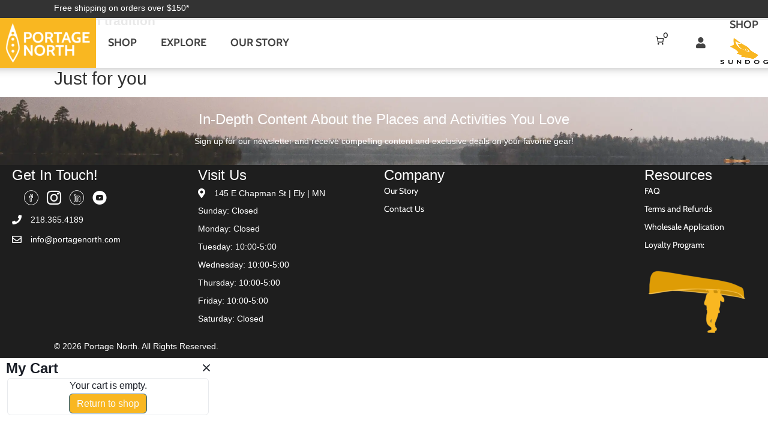

--- FILE ---
content_type: text/html; charset=UTF-8
request_url: https://portagenorth.com/
body_size: 96229
content:
<!-- This page is cached by the Hummingbird Performance plugin v3.18.1 - https://wordpress.org/plugins/hummingbird-performance/. --><!DOCTYPE html>
<html lang="en-US">
<head>
<meta charset="UTF-8" />
<meta name='viewport' content='width=device-width, initial-scale=1.0' />
<meta http-equiv='X-UA-Compatible' content='IE=edge' />
<link rel="profile" href="https://gmpg.org/xfn/11" />
<title>Portage North | Wherever you portage, portage north</title><link rel="preload" data-smush-preload as="image" href="https://portagenorth.com/wp-content/uploads/sites/2/2023/04/1000005494-scaled.jpg" fetchpriority="high" /><link rel="preload" as="style" href="https://fonts.googleapis.com/css?family=Cabin:700,400,600,,300&display=swap" /><script src="/cdn-cgi/scripts/7d0fa10a/cloudflare-static/rocket-loader.min.js" data-cf-settings="7c18f5da826be804663d3634-|49"></script><style id="" media="print" onload="this.media='all'">/* vietnamese */
@font-face {
  font-family: 'Cabin';
  font-style: normal;
  font-weight: 400;
  font-stretch: 100%;
  font-display: swap;
  src: url(/fonts.gstatic.com/s/cabin/v35/u-4i0qWljRw-PfU81xCKCpdpbgZJl6XvptnsF3-OA6Fw.woff2) format('woff2');
  unicode-range: U+0102-0103, U+0110-0111, U+0128-0129, U+0168-0169, U+01A0-01A1, U+01AF-01B0, U+0300-0301, U+0303-0304, U+0308-0309, U+0323, U+0329, U+1EA0-1EF9, U+20AB;
}
/* latin-ext */
@font-face {
  font-family: 'Cabin';
  font-style: normal;
  font-weight: 400;
  font-stretch: 100%;
  font-display: swap;
  src: url(/fonts.gstatic.com/s/cabin/v35/u-4i0qWljRw-PfU81xCKCpdpbgZJl6Xvp9nsF3-OA6Fw.woff2) format('woff2');
  unicode-range: U+0100-02BA, U+02BD-02C5, U+02C7-02CC, U+02CE-02D7, U+02DD-02FF, U+0304, U+0308, U+0329, U+1D00-1DBF, U+1E00-1E9F, U+1EF2-1EFF, U+2020, U+20A0-20AB, U+20AD-20C0, U+2113, U+2C60-2C7F, U+A720-A7FF;
}
/* latin */
@font-face {
  font-family: 'Cabin';
  font-style: normal;
  font-weight: 400;
  font-stretch: 100%;
  font-display: swap;
  src: url(/fonts.gstatic.com/s/cabin/v35/u-4i0qWljRw-PfU81xCKCpdpbgZJl6XvqdnsF3-OAw.woff2) format('woff2');
  unicode-range: U+0000-00FF, U+0131, U+0152-0153, U+02BB-02BC, U+02C6, U+02DA, U+02DC, U+0304, U+0308, U+0329, U+2000-206F, U+20AC, U+2122, U+2191, U+2193, U+2212, U+2215, U+FEFF, U+FFFD;
}
/* vietnamese */
@font-face {
  font-family: 'Cabin';
  font-style: normal;
  font-weight: 600;
  font-stretch: 100%;
  font-display: swap;
  src: url(/fonts.gstatic.com/s/cabin/v35/u-4i0qWljRw-PfU81xCKCpdpbgZJl6XvptnsF3-OA6Fw.woff2) format('woff2');
  unicode-range: U+0102-0103, U+0110-0111, U+0128-0129, U+0168-0169, U+01A0-01A1, U+01AF-01B0, U+0300-0301, U+0303-0304, U+0308-0309, U+0323, U+0329, U+1EA0-1EF9, U+20AB;
}
/* latin-ext */
@font-face {
  font-family: 'Cabin';
  font-style: normal;
  font-weight: 600;
  font-stretch: 100%;
  font-display: swap;
  src: url(/fonts.gstatic.com/s/cabin/v35/u-4i0qWljRw-PfU81xCKCpdpbgZJl6Xvp9nsF3-OA6Fw.woff2) format('woff2');
  unicode-range: U+0100-02BA, U+02BD-02C5, U+02C7-02CC, U+02CE-02D7, U+02DD-02FF, U+0304, U+0308, U+0329, U+1D00-1DBF, U+1E00-1E9F, U+1EF2-1EFF, U+2020, U+20A0-20AB, U+20AD-20C0, U+2113, U+2C60-2C7F, U+A720-A7FF;
}
/* latin */
@font-face {
  font-family: 'Cabin';
  font-style: normal;
  font-weight: 600;
  font-stretch: 100%;
  font-display: swap;
  src: url(/fonts.gstatic.com/s/cabin/v35/u-4i0qWljRw-PfU81xCKCpdpbgZJl6XvqdnsF3-OAw.woff2) format('woff2');
  unicode-range: U+0000-00FF, U+0131, U+0152-0153, U+02BB-02BC, U+02C6, U+02DA, U+02DC, U+0304, U+0308, U+0329, U+2000-206F, U+20AC, U+2122, U+2191, U+2193, U+2212, U+2215, U+FEFF, U+FFFD;
}
/* vietnamese */
@font-face {
  font-family: 'Cabin';
  font-style: normal;
  font-weight: 700;
  font-stretch: 100%;
  font-display: swap;
  src: url(/fonts.gstatic.com/s/cabin/v35/u-4i0qWljRw-PfU81xCKCpdpbgZJl6XvptnsF3-OA6Fw.woff2) format('woff2');
  unicode-range: U+0102-0103, U+0110-0111, U+0128-0129, U+0168-0169, U+01A0-01A1, U+01AF-01B0, U+0300-0301, U+0303-0304, U+0308-0309, U+0323, U+0329, U+1EA0-1EF9, U+20AB;
}
/* latin-ext */
@font-face {
  font-family: 'Cabin';
  font-style: normal;
  font-weight: 700;
  font-stretch: 100%;
  font-display: swap;
  src: url(/fonts.gstatic.com/s/cabin/v35/u-4i0qWljRw-PfU81xCKCpdpbgZJl6Xvp9nsF3-OA6Fw.woff2) format('woff2');
  unicode-range: U+0100-02BA, U+02BD-02C5, U+02C7-02CC, U+02CE-02D7, U+02DD-02FF, U+0304, U+0308, U+0329, U+1D00-1DBF, U+1E00-1E9F, U+1EF2-1EFF, U+2020, U+20A0-20AB, U+20AD-20C0, U+2113, U+2C60-2C7F, U+A720-A7FF;
}
/* latin */
@font-face {
  font-family: 'Cabin';
  font-style: normal;
  font-weight: 700;
  font-stretch: 100%;
  font-display: swap;
  src: url(/fonts.gstatic.com/s/cabin/v35/u-4i0qWljRw-PfU81xCKCpdpbgZJl6XvqdnsF3-OAw.woff2) format('woff2');
  unicode-range: U+0000-00FF, U+0131, U+0152-0153, U+02BB-02BC, U+02C6, U+02DA, U+02DC, U+0304, U+0308, U+0329, U+2000-206F, U+20AC, U+2122, U+2191, U+2193, U+2212, U+2215, U+FEFF, U+FFFD;
}
</style><noscript><link rel="stylesheet" href="https://fonts.googleapis.com/css?family=Cabin:700,400,600,,300&display=swap" /></noscript><link rel="preload" as="font" href="https://portagenorth.com/wp-content/plugins/essential-grid/public/assets/font/fontello/fonts/egfont.woff?85610117" crossorigin><link rel="preload" as="font" href="https://fonts.gstatic.com/s/cabin/v34/u-4X0qWljRw-PfU81xCKCpdpbgZJl6XFpfEd7eA9BIxxkV2EH7alwg.ttf" crossorigin><link rel="preload" as="font" href="https://fonts.gstatic.com/s/cabin/v34/u-4X0qWljRw-PfU81xCKCpdpbgZJl6XFpfEd7eA9BIxxkbqDH7alwg.ttf" crossorigin><link rel="preload" as="font" href="https://portagenorth.com/wp-content/plugins/woocommerce/assets/fonts/WooCommerce.woff2" crossorigin><link rel="preload" as="font" href="https://portagenorth.com/wp-content/plugins/bb-plugin/fonts/fontawesome/5.15.4/webfonts/fa-regular-400.woff2" crossorigin><link rel="preload" as="font" href="https://portagenorth.com/wp-content/plugins/bb-plugin/fonts/fontawesome/5.15.4/webfonts/fa-solid-900.woff2" crossorigin><link rel="preload" as="font" href="https://portagenorth.com/wp-content/uploads/bb-plugin/icons/ultimate-icons/fonts/Ultimate-Icons.ttf?1ddi1j" crossorigin><link rel="preload" as="font" href="https://portagenorth.com/wp-content/plugins/ubermenu/assets/fontawesome/webfonts/fa-regular-400.woff2" crossorigin><link rel="preload" as="font" href="https://portagenorth.com/wp-content/plugins/ubermenu/assets/fontawesome/webfonts/fa-solid-900.woff2" crossorigin><link rel="preload" as="font" href="https://portagenorth.com/wp-content/plugins/shiftnav-pro/assets/css/fontawesome/fonts/fontawesome-webfont.woff2?v=4.7.0" crossorigin><link rel="preload" as="font" href="/cf-fonts/s/cabin-sketch/5.0.18/latin/700/normal.woff2" crossorigin><link rel="preload" as="font" href="/cf-fonts/s/cabin/5.0.16/vietnamese/400/normal.woff2" crossorigin><link rel="preload" as="font" href="/cf-fonts/s/cabin/5.0.16/latin-ext/400/normal.woff2" crossorigin><link rel="preload" as="font" href="/cf-fonts/s/cabin/5.0.16/latin/400/normal.woff2" crossorigin><link rel="preload" as="font" href="/cf-fonts/s/cabin/5.0.16/latin/700/normal.woff2" crossorigin><link rel="preload" as="font" href="/cf-fonts/s/cabin/5.0.16/vietnamese/700/normal.woff2" crossorigin><link rel="preload" as="font" href="/cf-fonts/s/cabin/5.0.16/latin-ext/700/normal.woff2" crossorigin><link rel="preload" as="font" href="/cf-fonts/s/cabin/5.0.16/latin/600/normal.woff2" crossorigin><link rel="preload" as="font" href="/cf-fonts/s/cabin/5.0.16/latin-ext/600/normal.woff2" crossorigin><link rel="preload" as="font" href="/cf-fonts/s/cabin/5.0.16/vietnamese/600/normal.woff2" crossorigin><link rel="preload" as="font" href="/cf-fonts/s/cabin/5.0.16/vietnamese/500/normal.woff2" crossorigin><link rel="preload" as="font" href="/cf-fonts/s/cabin/5.0.16/latin/500/normal.woff2" crossorigin><link rel="preload" as="font" href="/cf-fonts/s/cabin/5.0.16/latin-ext/500/normal.woff2" crossorigin><link rel="preload" as="font" href="https://portagenorth.com/wp-content/plugins/revslider/sr6/assets/fonts/font-awesome/fonts/fontawesome-webfont.woff2?v=4.7.0" crossorigin><link rel="preload" as="font" href="https://portagenorth.com/wp-content/plugins/hustle/assets/hustle-ui/fonts/hustle-icons-font.woff2" crossorigin><link rel="preload" as="font" href="https://fonts.bunny.net/open-sans/files/open-sans-math-700-normal.woff2" crossorigin><link rel="preload" as="font" href="https://fonts.bunny.net/open-sans/files/open-sans-greek-700-normal.woff2" crossorigin><link rel="preload" as="font" href="https://fonts.bunny.net/open-sans/files/open-sans-latin-700-normal.woff2" crossorigin><link rel="preload" as="font" href="https://fonts.bunny.net/open-sans/files/open-sans-hebrew-700-normal.woff2" crossorigin><link rel="preload" as="font" href="https://fonts.bunny.net/open-sans/files/open-sans-symbols-700-normal.woff2" crossorigin><link rel="preload" as="font" href="https://fonts.bunny.net/open-sans/files/open-sans-cyrillic-700-normal.woff2" crossorigin><link rel="preload" as="font" href="https://fonts.bunny.net/open-sans/files/open-sans-greek-ext-700-normal.woff2" crossorigin><link rel="preload" as="font" href="https://fonts.bunny.net/open-sans/files/open-sans-latin-ext-700-normal.woff2" crossorigin><link rel="preload" as="font" href="https://fonts.bunny.net/open-sans/files/open-sans-vietnamese-700-normal.woff2" crossorigin><link rel="preload" as="font" href="https://fonts.bunny.net/open-sans/files/open-sans-cyrillic-ext-700-normal.woff2" crossorigin><link rel="preload" as="font" href="https://portagenorth.com/wp-content/plugins/revslider/sr6/assets/fonts/revicons/revicons.woff?5510888" crossorigin><style id="wphb-used-css-frontpage">img:is([sizes=auto i],[sizes^="auto," i]){contain-intrinsic-size:3000px 1500px}:root{}@media (min-resolution:192dpi){:root{}}.wp-element-button{cursor:pointer}:root{--wp--preset--font-size--normal:16px;--wp--preset--font-size--huge:42px}:root .has-very-light-gray-background-color{background-color:#eee}:root .has-very-dark-gray-background-color{background-color:#313131}:root .has-very-light-gray-color{color:#eee}:root .has-very-dark-gray-color{color:#313131}:root .has-vivid-green-cyan-to-vivid-cyan-blue-gradient-background{background:linear-gradient(135deg,#00d084,#0693e3)}:root .has-purple-crush-gradient-background{background:linear-gradient(135deg,#34e2e4,#4721fb 50%,#ab1dfe)}:root .has-hazy-dawn-gradient-background{background:linear-gradient(135deg,#faaca8,#dad0ec)}:root .has-subdued-olive-gradient-background{background:linear-gradient(135deg,#fafae1,#67a671)}:root .has-atomic-cream-gradient-background{background:linear-gradient(135deg,#fdd79a,#004a59)}:root .has-nightshade-gradient-background{background:linear-gradient(135deg,#330968,#31cdcf)}:root .has-midnight-gradient-background{background:linear-gradient(135deg,#020381,#2874fc)}.has-regular-font-size{font-size:1em}.has-larger-font-size{font-size:2.625em}.has-normal-font-size{font-size:var(--wp--preset--font-size--normal)}.has-huge-font-size{font-size:var(--wp--preset--font-size--huge)}.has-text-align-center{text-align:center}.has-text-align-left{text-align:left}.has-text-align-right{text-align:right}#end-resizable-editor-section{display:none}.aligncenter{clear:both}.items-justified-left{justify-content:flex-start}.items-justified-center{justify-content:center}.items-justified-right{justify-content:flex-end}.items-justified-space-between{justify-content:space-between}.screen-reader-text{border:0;clip:rect(1px,1px,1px,1px);clip-path:inset(50%);height:1px;margin:-1px;overflow:hidden;padding:0;position:absolute;width:1px;word-wrap:normal!important}.screen-reader-text:focus{background-color:#ddd;clip:auto!important;clip-path:none;color:#444;display:block;font-size:1em;height:auto;left:5px;line-height:normal;padding:15px 23px 14px;text-decoration:none;top:5px;width:auto;z-index:100000}html :where(.has-border-color){border-style:solid}html :where([style*=border-top-color]){border-top-style:solid}html :where([style*=border-right-color]){border-right-style:solid}html :where([style*=border-bottom-color]){border-bottom-style:solid}html :where([style*=border-left-color]){border-left-style:solid}html :where([style*=border-width]){border-style:solid}html :where([style*=border-top-width]){border-top-style:solid}html :where([style*=border-right-width]){border-right-style:solid}html :where([style*=border-bottom-width]){border-bottom-style:solid}html :where([style*=border-left-width]){border-left-style:solid}html :where(img[class*=wp-image-]){height:auto;max-width:100%}html :where(.is-position-sticky){}@media screen and (max-width:600px){html :where(.is-position-sticky){}}/*! This file is auto-generated */.wp-block-button__link{color:#fff;background-color:#32373c;border-radius:9999px;box-shadow:none;text-decoration:none;padding:calc(.667em + 2px) calc(1.333em + 2px);font-size:1.125em}.wp-block-file__button{background:#32373c;color:#fff;text-decoration:none}.fl-builder-content *,.fl-builder-content :after,.fl-builder-content :before{-webkit-box-sizing:border-box;-moz-box-sizing:border-box;box-sizing:border-box}.fl-col-group:after,.fl-col-group:before,.fl-col:after,.fl-col:before,.fl-module-content:after,.fl-module-content:before,.fl-module:not([data-accepts]):after,.fl-module:not([data-accepts]):before,.fl-row-content:after,.fl-row-content:before,.fl-row:after,.fl-row:before{display:table;content:" "}.fl-col-group:after,.fl-col:after,.fl-module-content:after,.fl-module:not([data-accepts]):after,.fl-row-content:after,.fl-row:after{clear:both}.fl-row,.fl-row-content{margin-left:auto;margin-right:auto;min-width:0}.fl-row-content-wrap{position:relative}.fl-row-default-height .fl-row-content-wrap{display:-webkit-box;display:-webkit-flex;display:-ms-flexbox;display:flex;min-height:100vh}.fl-row-default-height .fl-row-content-wrap{min-height:0}.fl-row-default-height .fl-row-content{-webkit-box-flex:1 1 auto;-moz-box-flex:1 1 auto;-webkit-flex:1 1 auto;-ms-flex:1 1 auto;flex:1 1 auto}.fl-row-default-height .fl-row-full-width.fl-row-content{max-width:100%;width:100%}.fl-row-default-height.fl-row-align-center .fl-row-content-wrap{-webkit-align-items:center;-webkit-box-align:center;-webkit-box-pack:center;-webkit-justify-content:center;-ms-flex-align:center;-ms-flex-pack:center;justify-content:center;align-items:center}.fl-col{float:left;min-height:1px}.fl-icon-wrap{display:inline-block}.fl-icon{display:table-cell;vertical-align:middle}.fl-icon a{text-decoration:none}.fl-icon i{float:right;height:auto;width:auto}.fl-icon i:before{border:none!important;height:auto;width:auto}.fl-icon-text{display:table-cell;text-align:left;padding-left:15px;vertical-align:middle}.fl-icon-text :last-child{margin:0!important;padding:0!important}.fl-icon-text a{text-decoration:none}.fl-icon-text span{display:block}.fl-module img{max-width:100%}.fl-photo{line-height:0;position:relative}.fl-photo-align-center{text-align:center}.fl-photo-content{display:inline-block;line-height:0;position:relative;max-width:100%}.fl-photo-content img{display:inline;height:auto;max-width:100%}@media (max-width:768px){.fl-row-content-wrap{background-attachment:scroll!important}.fl-col{clear:both;float:none;margin-left:auto;margin-right:auto;width:auto!important}.fl-col-small:not(.fl-col-small-full-width){max-width:400px}.fl-row[data-node] .fl-row-content-wrap{margin:0;padding-left:0;padding-right:0}.fl-col[data-node] .fl-col-content{margin:0;padding-left:0;padding-right:0}}.fl-col-content{display:flex;flex-direction:column;margin-top:0;margin-right:0;margin-bottom:0;margin-left:0;padding-top:0;padding-right:0;padding-bottom:0;padding-left:0}.fl-row-fixed-width{max-width:1100px}.fl-row-content-wrap{margin-top:0;margin-right:0;margin-bottom:0;margin-left:0;padding-top:20px;padding-right:20px;padding-bottom:20px;padding-left:20px}.fl-module-content,.fl-module:where(.fl-module:not(:has(> .fl-module-content))){margin-top:20px;margin-right:20px;margin-bottom:20px;margin-left:20px}.fl-node-wytanikg7h24>.fl-row-content-wrap{margin-top:0}.fl-node-wytanikg7h24>.fl-row-content-wrap{padding-top:0;padding-right:0;padding-bottom:0;padding-left:0}.fl-node-9arb64cx2o0m>.fl-row-content-wrap{padding-top:0;padding-right:0;padding-bottom:0;padding-left:0}.fl-node-lhc6ei1q9bzy{width:100%}.fl-node-otg8z9mxkuiw{width:100%}.fl-node-ox1hlikgj3y2{width:100%}.fl-node-po3bwsh4jud1>.fl-module-content{margin-top:0;margin-right:0;margin-bottom:0;margin-left:0}.fl-module-heading .fl-heading{padding:0!important;margin:0!important}.fl-node-ldfnmojsxwha h2.fl-heading .fl-heading-text,.fl-row .fl-col .fl-node-ldfnmojsxwha h2.fl-heading .fl-heading-text,.fl-row .fl-col .fl-node-ldfnmojsxwha h2.fl-heading .fl-heading-text *,.fl-row .fl-col .fl-node-ldfnmojsxwha h2.fl-heading a{color:#444}.fl-node-ldfnmojsxwha.fl-module-heading .fl-heading{font-family:"Cabin Sketch",sans-serif;font-weight:700;font-size:60px;text-align:center}.fl-node-ldfnmojsxwha>.fl-module-content{margin-top:0;margin-right:0;margin-bottom:0;margin-left:0}.fl-node-nhgocsr53p2d h2.fl-heading .fl-heading-text,.fl-row .fl-col .fl-node-nhgocsr53p2d h2.fl-heading .fl-heading-text,.fl-row .fl-col .fl-node-nhgocsr53p2d h2.fl-heading .fl-heading-text *,.fl-row .fl-col .fl-node-nhgocsr53p2d h2.fl-heading a{color:#222}.fl-node-nhgocsr53p2d.fl-module-heading .fl-heading{font-family:Cabin,sans-serif;font-weight:700;font-size:40px;text-align:center;text-transform:uppercase;font-style:normal}.fl-node-nhgocsr53p2d>.fl-module-content{margin-top:20px;margin-right:0;margin-bottom:0;margin-left:0}.fl-node-7dtv8opc15z9>.fl-module-content{margin-top:0;margin-right:0;margin-bottom:0;margin-left:0}.ubermenu .ubermenu-item-layout-image_below>.ubermenu-image{margin-top:0}#menu-item-26 .wc-block-mini-cart button:hover{background:0 0;border:none;color:#f4b300;opacity:1!important}.wc-block-components-drawer{font-size:1.1em}.add_to_cart_button{background:#f4b300!important;border:solid 1px #f4b300!important}.inwp-archive-product-image{border:none!important}a:focus,a:focus-visible{outline:0;border:0}#home_slider{position:relative;display:block;z-index:0}.fl-module-content a,.fl-module-content a:focus,.fl-module-content a:hover{text-decoration:none}.perspective{-webkit-perspective:800px;-moz-perspective:800px;perspective:800px;margin:0}body{-webkit-backface-visibility:hidden}.esg-media-poster{z-index:10;opacity:0;background-position:center;background-size:cover;width:100%;height:100%;position:absolute;top:0;left:0}.esg-grid{-webkit-backface-visibility:hidden;backface-visibility:hidden;width:100%;max-width:100%;font-family:Open Sans,sans-serif;-webkit-transform:translateZ(0);transform:translateZ(0)}@-moz-document url-prefix(){.esg-grid{transform:none!important}}.esg-grid .mainul,.esg-grid .mainul>li{margin:0;padding:0;list-style:none;transform-style:flat!important}.esg-grid *{-webkit-font-smoothing:antialiased;font-smoothing:antialiased}.esg-grid li,.esg-grid ul{margin:0;padding:0;list-style:none;transform-style:flat!important}.esg-grid li{visibility:hidden;border:0 solid #0000;outline:0 solid #0000;display:none}.esg-grid a,.esg-grid a:focus,.esg-grid a:hover{border:none;text-decoration:none}.esg-clear{clear:both;background:0 0!important;height:5px!important}.esg-clear-no-height{clear:both;background:0 0!important;height:0!important}.esg-line-break{visibility:hidden;height:5px}.esg-entry-media iframe{-webkit-transform-style:flat;border:0;-webkit-transform:translateZ(1000px)}.esg-entry-cover{-webkit-box-sizing:border-box;-moz-box-sizing:border-box;box-sizing:border-box;border:0 solid #0000;outline:0 solid #0000;width:100%;height:100%;position:absolute;top:0;left:0;overflow:hidden}.esg-entry-media{border:0 solid #0000;outline:0 solid #0000;width:100%;position:relative;overflow:hidden}.esg-entry-media img{width:100%;height:auto;max-width:none!important;min-width:none!important}.esg-media-cover-wrapper{backface-visibility:hidden;width:100%;position:relative}.esg-entry-cover .esg-overlay{border:0 solid #0000;outline:0 solid #0000;width:100%;height:100%;position:absolute;top:0;left:0}.esg-entry-content{-webkit-box-sizing:border-box;-moz-box-sizing:border-box;box-sizing:border-box;-webkit-backface-visibility:hidden}.esg-filters,.esg-pagination,.navigationbuttons{z-index:50;-webkit-backface-visibility:hidden;position:relative}.esg-grid .esg-pagination{z-index:100;-webkit-backface-visibility:hidden}.esg-sortbutton-order .tp-desc{text-align:center}.esg-singlefilters .esg-filter-checked{-webkit-backface-visibility:hidden;display:none}.esg-cartbutton-wrapper,.esg-filter-wrapper,.esg-sortbutton-wrapper{display:inline-block}.esg-filter-wrapper.dropdownstyle{cursor:pointer;z-index:1500;-webkit-backface-visibility:hidden;min-width:100px;position:relative;-webkit-transform:translateZ(1px);transform:translateZ(1px)}.esg-filter-wrapper.dropdownstyle .esg-filterbutton{margin-bottom:5px;margin-right:0;display:block}.esg-filter-wrapper.dropdownstyle .esg-filter-checked{margin-left:0;margin-right:5px}.esg-dropdown-wrapper{backface-visibility:hidden;padding:20px;display:none;position:absolute;top:100%;transform:translateZ(10px)}.esg-selected-filterbutton{color:#999;cursor:pointer;background:0 0;width:100%;margin-bottom:5px;margin-right:5px;padding:0 15px 0 10px;font-family:Open Sans,sans-serif;font-size:12px;font-weight:600;line-height:20px;display:inline-block}.esg-selected-filterbutton.hovered{color:#444}.esg-selected-filterbutton .eg-icon-down-open{vertical-align:top;width:29px;line-height:inherit;color:#999;text-align:center;background:0 0;font-size:9px;font-weight:700;display:inline-block}.esg-sortbutton-order.tp-desc{filter:FlipV;-ms-filter:"FlipV";transform:scaleY(-1)}.esg-filters.esg-navbutton-solo-left{z-index:800;position:absolute;top:50%;left:0}.esg-filters.esg-navbutton-solo-right{z-index:800;position:absolute;top:50%;right:0}.esg-navigationbutton.esg-left,.esg-navigationbutton.esg-right{-webkit-transform-style:flat;-webkit-transform:translateZ(5000px);margin-left:0!important;margin-right:0!important}[class*=" eg-icon-"]:before,[class^=eg-icon-]:before{speak:none;text-decoration:inherit;text-align:center;font-variant:normal;text-transform:none;width:1em;margin-left:.2em;margin-right:.2em;font-family:eg-font;font-style:normal;font-weight:400;line-height:1em;display:inline-block}[class*=" fa-icon-"]:before{speak:none;text-decoration:inherit;text-align:center;font-variant:normal;text-transform:none;width:1em;margin-left:.2em;margin-right:.2em;font-family:FontAwesome;font-style:normal;font-weight:400;line-height:1em;display:inline-block}.esg-cartbutton a,.esg-filter-wrapper .esg-filterbutton:last-child,.esg-selected-filterbutton{margin-right:0!important}.esg-singlefilters .esg-filter-checked{display:none!important}.eg-search-input,input.eg-search-input[type=text]{display:inline-block}.eg-search-clean,.eg-search-submit{width:auto;-moz-user-select:-moz-none;-khtml-user-select:none;-webkit-user-select:none;text-align:center;vertical-align:top;cursor:pointer;display:inline-block}.eg-search-wrapper{vertical-align:top;line-height:40px}input.eg-search-input[type=text]{vertical-align:top;box-sizing:border-box;padding:8px 15px;font-family:Open Sans,sans-serif;outline:0!important;margin:0 0 5px!important}.grayscale{filter:grayscale()}.eg-invisiblebutton{box-shadow:none!important;height:inherit!important;display:block!important}.esg-media-cover-wrapper>.eg-invisiblebutton{z-index:1;position:absolute;inset:0}.esg-entry-cover>.eg-invisiblebutton{z-index:1;position:relative}.esg-filter-wrapper{visibility:hidden}.esg-transition[data-transition^=esg-line]:after{content:"";background-position:center;background-repeat:no-repeat;background-size:100% 100%;width:70%;height:70%;position:absolute;top:15%;left:15%}.esg-transition[data-transition^=esg-line]:before{content:"";opacity:0;width:100%;height:100%;position:absolute;top:0;left:0}@font-face{font-display: swap;font-family:eg-font;src:url("https://portagenorth.com/wp-content/plugins/essential-grid/public/assets/font/fontello/fonts/egfont.eot?85610117");src:url("https://portagenorth.com/wp-content/plugins/essential-grid/public/assets/font/fontello/fonts/egfont.eot?85610117#iefix") format("embedded-opentype"),url("https://portagenorth.com/wp-content/plugins/essential-grid/public/assets/font/fontello/fonts/egfont.woff?85610117") format("woff"),url("https://portagenorth.com/wp-content/plugins/essential-grid/public/assets/font/fontello/fonts/egfont.ttf?85610117") format("truetype"),url("https://portagenorth.com/wp-content/plugins/essential-grid/public/assets/font/fontello/fonts/egfont.svg?85610117#egfont") format("svg");font-weight:400;font-style:normal}.eg-icon-down-open:before{content:""}.eg-icon-left-open:before{content:""}.eg-icon-right-open:before{content:""}@font-face{font-display: swap;font-family:Cabin;font-style:normal;font-weight:400;font-stretch:normal;src:url(https://fonts.gstatic.com/s/cabin/v34/u-4X0qWljRw-PfU81xCKCpdpbgZJl6XFpfEd7eA9BIxxkV2EH7alwg.ttf) format('truetype')}@font-face{font-display: swap;font-family:Cabin;font-style:normal;font-weight:700;font-stretch:normal;src:url(https://fonts.gstatic.com/s/cabin/v34/u-4X0qWljRw-PfU81xCKCpdpbgZJl6XFpfEd7eA9BIxxkbqDH7alwg.ttf) format('truetype')}:root{--wc-red:#a00;--wc-form-border-color:#200707cc;--wc-form-border-radius:4px;--wc-form-border-width:1px}.woocommerce img{max-width:100%;height:auto}.woocommerce #content div.product div.images,.woocommerce div.product div.images{float:left;width:48%}.woocommerce #content div.product div.summary,.woocommerce div.product div.summary{float:right;clear:none;width:48%}.woocommerce ul.products{clear:both}.woocommerce ul.products:after,.woocommerce ul.products:before{content:" ";display:table}.woocommerce ul.products:after{clear:both}.woocommerce ul.products li.product{float:left;width:22.05%;margin:0 3.8% 2.992em 0;padding:0;position:relative}.woocommerce ul.products li.first{clear:both}.woocommerce ul.products li.last{margin-right:0}.woocommerce form .form-row:after,.woocommerce form .form-row:before{content:" ";display:table}.woocommerce form .form-row:after{clear:both}.woocommerce form .form-row label{display:block}.woocommerce form .form-row label.checkbox{display:inline}.woocommerce form .form-row select{width:100%}.woocommerce #payment .form-row select{width:auto}.woocommerce #payment .terms{text-align:left;float:left;padding:0 1em 0 0}.infinite-scroll .woocommerce-pagination{display:none}:root{--wc-red:#a00;--wc-form-border-color:rgba(32, 7, 7, 0.8);--wc-form-border-radius:4px;--wc-form-border-width:1px}.woocommerce #content div.product div.images,.woocommerce #content div.product div.summary,.woocommerce div.product div.images,.woocommerce div.product div.summary{float:none;width:100%}.woocommerce #payment .terms{text-align:left;padding:0}:root{--wc-red:#a00;--wc-form-border-color:#200707cc;--wc-form-border-radius:4px;--wc-form-border-width:1px}@keyframes spin{100%{transform:rotate(360deg)}}@font-face{font-display: swap;font-family:WooCommerce;src:url("https://portagenorth.com/wp-content/plugins/woocommerce/assets/fonts/WooCommerce.woff2") format("woff2"),url("https://portagenorth.com/wp-content/plugins/woocommerce/assets/fonts/WooCommerce.woff") format("woff"),url("https://portagenorth.com/wp-content/plugins/woocommerce/assets/fonts/WooCommerce.ttf") format("truetype");font-weight:400;font-style:normal}.woocommerce form .form-row{margin:0 0 6px;padding:3px}.woocommerce form .form-row [placeholder]:focus::-webkit-input-placeholder{opacity:0;-webkit-transition:opacity .5s .5s;transition:opacity .5s .5s}.woocommerce form .form-row label{line-height:2}.woocommerce form .form-row label.hidden{visibility:hidden}.woocommerce form .form-row select{letter-spacing:normal;background-color:var(--wc-form-color-background,#fff);border:var(--wc-form-border-width) solid var(--wc-form-border-color);border-radius:var(--wc-form-border-radius);color:var(--wc-form-color-text,#000);box-sizing:border-box;width:100%;height:auto;margin:0;padding:.5em;font-family:inherit;font-weight:400;line-height:normal;display:block}.woocommerce form .form-row select:focus{border-color:currentColor}.woocommerce form .form-row select{cursor:pointer;appearance:none;background-image:url("[data-uri]");background-position:calc(100% - .5em);background-repeat:no-repeat;background-size:16px;padding-right:3em}.woocommerce form .form-row textarea{height:4em;box-shadow:none;line-height:1.5}.woocommerce form .form-row .required{color:var(--wc-red);visibility:hidden;font-weight:700;text-decoration:none;border:0!important}.woocommerce form .form-row ::-webkit-input-placeholder{line-height:normal}.woocommerce form .form-row :-moz-placeholder{line-height:normal}.woocommerce form .form-row :-ms-input-placeholder{line-height:normal}.screen-reader-text{clip:rect(1px,1px,1px,1px);width:1px;height:1px;overflow:hidden;word-wrap:normal!important;position:absolute!important}.clear{clear:both}.woocommerce a.remove{text-align:center;border:0;border-radius:100%;width:1em;height:1em;font-size:1.5em;font-weight:700;line-height:1;text-decoration:none;display:block;color:var(--wc-red)!important}.woocommerce a.remove:hover{background:var(--wc-red);color:#fff!important}.woocommerce div.product{margin-bottom:0;position:relative}.woocommerce div.product div.images{margin-bottom:2em}.woocommerce div.product div.images img{width:100%;height:auto;box-shadow:none;display:block}.woocommerce div.product div.images.woocommerce-product-gallery{position:relative}.woocommerce div.product div.summary{margin-bottom:2em}.woocommerce div.product p.cart{margin-bottom:2em}.woocommerce div.product p.cart:after,.woocommerce div.product p.cart:before{content:" ";display:table}.woocommerce div.product p.cart:after{clear:both}.woocommerce div.product form.cart{margin-bottom:2em}.woocommerce div.product form.cart:after,.woocommerce div.product form.cart:before{content:" ";display:table}.woocommerce div.product form.cart:after{clear:both}.woocommerce div.product form.cart .woocommerce-variation-description p{margin-bottom:1em}.woocommerce div.product form.cart .button{vertical-align:middle;float:left}.woocommerce .products ul,.woocommerce ul.products{clear:both;margin:0 0 1em;padding:0;list-style:none}.woocommerce .products ul:after,.woocommerce .products ul:before,.woocommerce ul.products:after,.woocommerce ul.products:before{content:" ";display:table}.woocommerce .products ul:after,.woocommerce ul.products:after{clear:both}.woocommerce .products ul li,.woocommerce ul.products li{list-style:none}.woocommerce ul.products li.product h3{margin:0;padding:.5em 0;font-size:1em}.woocommerce ul.products li.product a{text-decoration:none}.woocommerce ul.products li.product a img{width:100%;height:auto;box-shadow:none;margin:0 0 1em;display:block}.woocommerce ul.products li.product strong{display:block}.woocommerce ul.products li.product .button{margin-top:1em;display:inline-block}.woocommerce ul.products li.product .price{margin-bottom:.5em;font-size:.857em;font-weight:400;display:block}.woocommerce ul.products li.product .price .from{text-transform:uppercase;color:#5a594480;margin:-2px 0 0;font-size:.67em}.woocommerce nav.woocommerce-pagination{text-align:center}.woocommerce nav.woocommerce-pagination ul{white-space:nowrap;clear:both;border:1px solid #cfc8d8;border-right:0;margin:1px;padding:0;display:inline-block}.woocommerce nav.woocommerce-pagination ul li{float:left;border-right:1px solid #cfc8d8;margin:0;padding:0;display:inline;overflow:hidden}.woocommerce nav.woocommerce-pagination ul li a,.woocommerce nav.woocommerce-pagination ul li span{min-width:1em;margin:0;padding:.5em;font-size:1em;font-weight:400;line-height:1;text-decoration:none;display:block}.woocommerce nav.woocommerce-pagination ul li a:focus,.woocommerce nav.woocommerce-pagination ul li a:hover,.woocommerce nav.woocommerce-pagination ul li span.current{color:#816f98;background:#e9e6ed}.woocommerce .cart .button,.woocommerce .cart input.button{float:none}.woocommerce a.added_to_cart{padding-top:.5em;display:inline-block}.woocommerce:where(body:not(.woocommerce-block-theme-has-button-styles)) a.button,.woocommerce:where(body:not(.woocommerce-block-theme-has-button-styles)) button.button,.woocommerce:where(body:not(.woocommerce-block-theme-has-button-styles)) input.button,:where(body:not(.woocommerce-block-theme-has-button-styles)):where(:not(.edit-post-visual-editor)) .woocommerce a.button,:where(body:not(.woocommerce-block-theme-has-button-styles)):where(:not(.edit-post-visual-editor)) .woocommerce button.button,:where(body:not(.woocommerce-block-theme-has-button-styles)):where(:not(.edit-post-visual-editor)) .woocommerce input.button{cursor:pointer;color:#515151;box-shadow:none;text-shadow:none;background-color:#e9e6ed;background-image:none;border:0;border-radius:3px;margin:0;padding:.618em 1em;font-size:100%;font-weight:700;line-height:1;text-decoration:none;display:inline-block;position:relative;left:auto;overflow:visible}.woocommerce:where(body:not(.woocommerce-block-theme-has-button-styles)) a.button.loading,.woocommerce:where(body:not(.woocommerce-block-theme-has-button-styles)) button.button.loading,.woocommerce:where(body:not(.woocommerce-block-theme-has-button-styles)) input.button.loading,:where(body:not(.woocommerce-block-theme-has-button-styles)):where(:not(.edit-post-visual-editor)) .woocommerce a.button.loading,:where(body:not(.woocommerce-block-theme-has-button-styles)):where(:not(.edit-post-visual-editor)) .woocommerce button.button.loading,:where(body:not(.woocommerce-block-theme-has-button-styles)):where(:not(.edit-post-visual-editor)) .woocommerce input.button.loading{opacity:.25;padding-right:2.618em}.woocommerce:where(body:not(.woocommerce-block-theme-has-button-styles)) a.button.loading:after,.woocommerce:where(body:not(.woocommerce-block-theme-has-button-styles)) button.button.loading:after,.woocommerce:where(body:not(.woocommerce-block-theme-has-button-styles)) input.button.loading:after,:where(body:not(.woocommerce-block-theme-has-button-styles)):where(:not(.edit-post-visual-editor)) .woocommerce a.button.loading:after,:where(body:not(.woocommerce-block-theme-has-button-styles)):where(:not(.edit-post-visual-editor)) .woocommerce button.button.loading:after,:where(body:not(.woocommerce-block-theme-has-button-styles)):where(:not(.edit-post-visual-editor)) .woocommerce input.button.loading:after{content:"";vertical-align:top;font-family:WooCommerce;font-weight:400;animation:2s linear infinite spin;position:absolute;top:.618em;right:1em}.woocommerce:where(body:not(.woocommerce-block-theme-has-button-styles)) a.button:hover,.woocommerce:where(body:not(.woocommerce-block-theme-has-button-styles)) button.button:hover,.woocommerce:where(body:not(.woocommerce-block-theme-has-button-styles)) input.button:hover,:where(body:not(.woocommerce-block-theme-has-button-styles)):where(:not(.edit-post-visual-editor)) .woocommerce a.button:hover,:where(body:not(.woocommerce-block-theme-has-button-styles)):where(:not(.edit-post-visual-editor)) .woocommerce button.button:hover,:where(body:not(.woocommerce-block-theme-has-button-styles)):where(:not(.edit-post-visual-editor)) .woocommerce input.button:hover{color:#515151;background-color:#dcd7e2;background-image:none;text-decoration:none}.woocommerce:where(body:not(.woocommerce-block-theme-has-button-styles)) a.button.alt,.woocommerce:where(body:not(.woocommerce-block-theme-has-button-styles)) button.button.alt,.woocommerce:where(body:not(.woocommerce-block-theme-has-button-styles)) input.button.alt,:where(body:not(.woocommerce-block-theme-has-button-styles)):where(:not(.edit-post-visual-editor)) .woocommerce a.button.alt,:where(body:not(.woocommerce-block-theme-has-button-styles)):where(:not(.edit-post-visual-editor)) .woocommerce button.button.alt,:where(body:not(.woocommerce-block-theme-has-button-styles)):where(:not(.edit-post-visual-editor)) .woocommerce input.button.alt{color:#fff;-webkit-font-smoothing:antialiased;background-color:#7f54b3}.woocommerce:where(body:not(.woocommerce-block-theme-has-button-styles)) a.button.alt:hover,.woocommerce:where(body:not(.woocommerce-block-theme-has-button-styles)) button.button.alt:hover,.woocommerce:where(body:not(.woocommerce-block-theme-has-button-styles)) input.button.alt:hover,:where(body:not(.woocommerce-block-theme-has-button-styles)):where(:not(.edit-post-visual-editor)) .woocommerce a.button.alt:hover,:where(body:not(.woocommerce-block-theme-has-button-styles)):where(:not(.edit-post-visual-editor)) .woocommerce button.button.alt:hover,:where(body:not(.woocommerce-block-theme-has-button-styles)):where(:not(.edit-post-visual-editor)) .woocommerce input.button.alt:hover{color:#fff;background-color:#7249a4}.woocommerce:where(body:not(.woocommerce-block-theme-has-button-styles)) a.button.alt:disabled,.woocommerce:where(body:not(.woocommerce-block-theme-has-button-styles)) a.button.alt:disabled:hover,.woocommerce:where(body:not(.woocommerce-block-theme-has-button-styles)) button.button.alt:disabled,.woocommerce:where(body:not(.woocommerce-block-theme-has-button-styles)) button.button.alt:disabled:hover,.woocommerce:where(body:not(.woocommerce-block-theme-has-button-styles)) input.button.alt:disabled,.woocommerce:where(body:not(.woocommerce-block-theme-has-button-styles)) input.button.alt:disabled:hover,:where(body:not(.woocommerce-block-theme-has-button-styles)):where(:not(.edit-post-visual-editor)) .woocommerce a.button.alt:disabled,:where(body:not(.woocommerce-block-theme-has-button-styles)):where(:not(.edit-post-visual-editor)) .woocommerce a.button.alt:disabled:hover,:where(body:not(.woocommerce-block-theme-has-button-styles)):where(:not(.edit-post-visual-editor)) .woocommerce button.button.alt:disabled,:where(body:not(.woocommerce-block-theme-has-button-styles)):where(:not(.edit-post-visual-editor)) .woocommerce button.button.alt:disabled:hover,:where(body:not(.woocommerce-block-theme-has-button-styles)):where(:not(.edit-post-visual-editor)) .woocommerce input.button.alt:disabled,:where(body:not(.woocommerce-block-theme-has-button-styles)):where(:not(.edit-post-visual-editor)) .woocommerce input.button.alt:disabled:hover{color:#fff;background-color:#7f54b3}.woocommerce:where(body:not(.woocommerce-block-theme-has-button-styles)) a.button:disabled,.woocommerce:where(body:not(.woocommerce-block-theme-has-button-styles)) button.button:disabled,.woocommerce:where(body:not(.woocommerce-block-theme-has-button-styles)) input.button:disabled,:where(body:not(.woocommerce-block-theme-has-button-styles)):where(:not(.edit-post-visual-editor)) .woocommerce a.button:disabled,:where(body:not(.woocommerce-block-theme-has-button-styles)):where(:not(.edit-post-visual-editor)) .woocommerce button.button:disabled,:where(body:not(.woocommerce-block-theme-has-button-styles)):where(:not(.edit-post-visual-editor)) .woocommerce input.button:disabled{color:inherit;cursor:not-allowed;opacity:.5;padding:.618em 1em}.woocommerce:where(body:not(.woocommerce-block-theme-has-button-styles)) a.button:disabled:hover,.woocommerce:where(body:not(.woocommerce-block-theme-has-button-styles)) button.button:disabled:hover,.woocommerce:where(body:not(.woocommerce-block-theme-has-button-styles)) input.button:disabled:hover,:where(body:not(.woocommerce-block-theme-has-button-styles)):where(:not(.edit-post-visual-editor)) .woocommerce a.button:disabled:hover,:where(body:not(.woocommerce-block-theme-has-button-styles)):where(:not(.edit-post-visual-editor)) .woocommerce button.button:disabled:hover,:where(body:not(.woocommerce-block-theme-has-button-styles)):where(:not(.edit-post-visual-editor)) .woocommerce input.button:disabled:hover{color:inherit;background-color:#e9e6ed}.woocommerce:where(body:not(.woocommerce-uses-block-theme)) div.product p.price,.woocommerce:where(body:not(.woocommerce-uses-block-theme)) div.product span.price{color:#958e09;font-size:1.25em}.woocommerce:where(body:not(.woocommerce-uses-block-theme)) ul.products li.product .price{color:#958e09}.woocommerce form .form-row .required{visibility:visible}@-moz-document url-prefix(){.alertify button:focus{outline:1px dotted #3593d2}}@-webkit-keyframes ajs-pulseIn{0%,100%,20%,40%,60%,80%{-webkit-transition-timing-function:cubic-bezier(.215,.61,.355,1);transition-timing-function:cubic-bezier(.215,.61,.355,1)}0%{opacity:0;-webkit-transform:scale3d(.3,.3,.3);transform:scale3d(.3,.3,.3)}20%{-webkit-transform:scale3d(1.1,1.1,1.1);transform:scale3d(1.1,1.1,1.1)}40%{-webkit-transform:scale3d(.9,.9,.9);transform:scale3d(.9,.9,.9)}60%{opacity:1;-webkit-transform:scale3d(1.03,1.03,1.03);transform:scale3d(1.03,1.03,1.03)}80%{-webkit-transform:scale3d(.97,.97,.97);transform:scale3d(.97,.97,.97)}100%{opacity:1;-webkit-transform:scale3d(1,1,1);transform:scale3d(1,1,1)}}@keyframes ajs-pulseIn{0%,100%,20%,40%,60%,80%{-webkit-transition-timing-function:cubic-bezier(.215,.61,.355,1);transition-timing-function:cubic-bezier(.215,.61,.355,1)}0%{opacity:0;-webkit-transform:scale3d(.3,.3,.3);transform:scale3d(.3,.3,.3)}20%{-webkit-transform:scale3d(1.1,1.1,1.1);transform:scale3d(1.1,1.1,1.1)}40%{-webkit-transform:scale3d(.9,.9,.9);transform:scale3d(.9,.9,.9)}60%{opacity:1;-webkit-transform:scale3d(1.03,1.03,1.03);transform:scale3d(1.03,1.03,1.03)}80%{-webkit-transform:scale3d(.97,.97,.97);transform:scale3d(.97,.97,.97)}100%{opacity:1;-webkit-transform:scale3d(1,1,1);transform:scale3d(1,1,1)}}@-webkit-keyframes ajs-zoomIn{0%{opacity:0;-webkit-transform:scale3d(.25,.25,.25);transform:scale3d(.25,.25,.25)}100%{opacity:1;-webkit-transform:scale3d(1,1,1);transform:scale3d(1,1,1)}}@keyframes ajs-zoomIn{0%{opacity:0;-webkit-transform:scale3d(.25,.25,.25);transform:scale3d(.25,.25,.25)}100%{opacity:1;-webkit-transform:scale3d(1,1,1);transform:scale3d(1,1,1)}}@-webkit-keyframes ajs-fadeIn{0%{opacity:0}100%{opacity:1}}@keyframes ajs-fadeIn{0%{opacity:0}100%{opacity:1}}@-webkit-keyframes ajs-flipInX{0%{opacity:0;-webkit-transition-timing-function:ease-in;transition-timing-function:ease-in;-webkit-transform:perspective(400px) rotate3d(1,0,0,90deg);transform:perspective(400px) rotate3d(1,0,0,90deg)}40%{-webkit-transition-timing-function:ease-in;transition-timing-function:ease-in;-webkit-transform:perspective(400px) rotate3d(1,0,0,-20deg);transform:perspective(400px) rotate3d(1,0,0,-20deg)}60%{opacity:1;-webkit-transform:perspective(400px) rotate3d(1,0,0,10deg);transform:perspective(400px) rotate3d(1,0,0,10deg)}80%{-webkit-transform:perspective(400px) rotate3d(1,0,0,-5deg);transform:perspective(400px) rotate3d(1,0,0,-5deg)}100%{-webkit-transform:perspective(400px);transform:perspective(400px)}}@keyframes ajs-flipInX{0%{opacity:0;-webkit-transition-timing-function:ease-in;transition-timing-function:ease-in;-webkit-transform:perspective(400px) rotate3d(1,0,0,90deg);transform:perspective(400px) rotate3d(1,0,0,90deg)}40%{-webkit-transition-timing-function:ease-in;transition-timing-function:ease-in;-webkit-transform:perspective(400px) rotate3d(1,0,0,-20deg);transform:perspective(400px) rotate3d(1,0,0,-20deg)}60%{opacity:1;-webkit-transform:perspective(400px) rotate3d(1,0,0,10deg);transform:perspective(400px) rotate3d(1,0,0,10deg)}80%{-webkit-transform:perspective(400px) rotate3d(1,0,0,-5deg);transform:perspective(400px) rotate3d(1,0,0,-5deg)}100%{-webkit-transform:perspective(400px);transform:perspective(400px)}}@-webkit-keyframes ajs-flipInY{0%{opacity:0;-webkit-transition-timing-function:ease-in;transition-timing-function:ease-in;-webkit-transform:perspective(400px) rotate3d(0,1,0,90deg);transform:perspective(400px) rotate3d(0,1,0,90deg)}40%{-webkit-transition-timing-function:ease-in;transition-timing-function:ease-in;-webkit-transform:perspective(400px) rotate3d(0,1,0,-20deg);transform:perspective(400px) rotate3d(0,1,0,-20deg)}60%{opacity:1;-webkit-transform:perspective(400px) rotate3d(0,1,0,10deg);transform:perspective(400px) rotate3d(0,1,0,10deg)}80%{-webkit-transform:perspective(400px) rotate3d(0,1,0,-5deg);transform:perspective(400px) rotate3d(0,1,0,-5deg)}100%{-webkit-transform:perspective(400px);transform:perspective(400px)}}@keyframes ajs-flipInY{0%{opacity:0;-webkit-transition-timing-function:ease-in;transition-timing-function:ease-in;-webkit-transform:perspective(400px) rotate3d(0,1,0,90deg);transform:perspective(400px) rotate3d(0,1,0,90deg)}40%{-webkit-transition-timing-function:ease-in;transition-timing-function:ease-in;-webkit-transform:perspective(400px) rotate3d(0,1,0,-20deg);transform:perspective(400px) rotate3d(0,1,0,-20deg)}60%{opacity:1;-webkit-transform:perspective(400px) rotate3d(0,1,0,10deg);transform:perspective(400px) rotate3d(0,1,0,10deg)}80%{-webkit-transform:perspective(400px) rotate3d(0,1,0,-5deg);transform:perspective(400px) rotate3d(0,1,0,-5deg)}100%{-webkit-transform:perspective(400px);transform:perspective(400px)}}@-webkit-keyframes ajs-slideIn{0%{margin-top:-100%}100%{margin-top:5%}}@keyframes ajs-slideIn{0%{margin-top:-100%}100%{margin-top:5%}}:root{}/*! This file is auto-generated */.dashicons{speak:never;text-decoration:inherit;text-transform:none;text-rendering:auto;-webkit-font-smoothing:antialiased;-moz-osx-font-smoothing:grayscale;vertical-align:top;text-align:center;width:20px;height:20px;font-family:dashicons;font-size:20px;font-style:normal;font-weight:400;line-height:1;transition:color .1s ease-in;display:inline-block}/*!
 * Font Awesome Free 5.15.4 by @fontawesome - https://fontawesome.com
 * License - https://fontawesome.com/license/free (Icons: CC BY 4.0, Fonts: SIL OFL 1.1, Code: MIT License)
 */.fa,.far,.fas{-moz-osx-font-smoothing:grayscale;-webkit-font-smoothing:antialiased;font-variant:normal;text-rendering:auto;font-style:normal;line-height:1;display:inline-block}.fa-bars:before{content:""}.fa-chevron-left:before{content:""}.fa-chevron-right:before{content:""}.fa-copyright:before{content:""}.fa-envelope:before{content:""}.fa-map-marker-alt:before{content:""}.fa-phone:before{content:""}.fa-user:before{content:""}@font-face{font-family:"Font Awesome 5 Free";font-style:normal;font-weight:400;font-display:swap;src:url("https://portagenorth.com/wp-content/plugins/bb-plugin/fonts/fontawesome/5.15.4/webfonts/fa-regular-400.eot");src:url("https://portagenorth.com/wp-content/plugins/bb-plugin/fonts/fontawesome/5.15.4/webfonts/fa-regular-400.eot?#iefix") format("embedded-opentype"),url("https://portagenorth.com/wp-content/plugins/bb-plugin/fonts/fontawesome/5.15.4/webfonts/fa-regular-400.woff2") format("woff2"),url("https://portagenorth.com/wp-content/plugins/bb-plugin/fonts/fontawesome/5.15.4/webfonts/fa-regular-400.woff") format("woff"),url("https://portagenorth.com/wp-content/plugins/bb-plugin/fonts/fontawesome/5.15.4/webfonts/fa-regular-400.ttf") format("truetype"),url("https://portagenorth.com/wp-content/plugins/bb-plugin/fonts/fontawesome/5.15.4/webfonts/fa-regular-400.svg#fontawesome") format("svg")}.far{font-weight:400}@font-face{font-family:"Font Awesome 5 Free";font-style:normal;font-weight:900;font-display:swap;src:url("https://portagenorth.com/wp-content/plugins/bb-plugin/fonts/fontawesome/5.15.4/webfonts/fa-solid-900.eot");src:url("https://portagenorth.com/wp-content/plugins/bb-plugin/fonts/fontawesome/5.15.4/webfonts/fa-solid-900.eot?#iefix") format("embedded-opentype"),url("https://portagenorth.com/wp-content/plugins/bb-plugin/fonts/fontawesome/5.15.4/webfonts/fa-solid-900.woff2") format("woff2"),url("https://portagenorth.com/wp-content/plugins/bb-plugin/fonts/fontawesome/5.15.4/webfonts/fa-solid-900.woff") format("woff"),url("https://portagenorth.com/wp-content/plugins/bb-plugin/fonts/fontawesome/5.15.4/webfonts/fa-solid-900.ttf") format("truetype"),url("https://portagenorth.com/wp-content/plugins/bb-plugin/fonts/fontawesome/5.15.4/webfonts/fa-solid-900.svg#fontawesome") format("svg")}.fa,.far,.fas{font-family:"Font Awesome 5 Free"}.fa,.fas{font-weight:900}@font-face{font-display: swap;font-family:Ultimate-Icons;src:url("https://portagenorth.com/wp-content/uploads/bb-plugin/icons/ultimate-icons/fonts/Ultimate-Icons.ttf?1ddi1j") format("truetype"),url("https://portagenorth.com/wp-content/uploads/bb-plugin/icons/ultimate-icons/fonts/Ultimate-Icons.woff?1ddi1j") format("woff"),url("https://portagenorth.com/wp-content/uploads/bb-plugin/icons/ultimate-icons/fonts/Ultimate-Icons.svg?1ddi1j#Ultimate-Icons") format("svg");font-weight:400;font-style:normal}.ua-icon{speak:none;font-variant:normal;text-transform:none;-webkit-font-smoothing:antialiased;-moz-osx-font-smoothing:grayscale;font-style:normal;font-weight:400;line-height:1;font-family:Ultimate-Icons!important}.ua-icon-facebook:before{content:""}.ua-icon-linkedin:before{content:""}.ua-icon-instagram:before{content:""}.ua-icon-youtube-with-circle:before{content:""}.fl-node-nk2bgzrf39qe>.fl-row-content-wrap{background-color:var(--wp--preset--color--fl-heading-text)}.fl-node-nk2bgzrf39qe>.fl-row-content-wrap{margin-bottom:-3px}.fl-node-nk2bgzrf39qe>.fl-row-content-wrap{padding-top:3px;padding-right:0;padding-bottom:0;padding-left:0}.fl-node-c3uz60a2xrlv>.fl-row-content-wrap{background-color:rgba(255,255,255,.9);border-style:none;border-width:0;background-clip:border-box}.fl-node-c3uz60a2xrlv>.fl-row-content-wrap{padding-top:0;padding-right:0;padding-bottom:0;padding-left:0}.fl-node-h20rei8dmvtb{width:100%}.fl-node-skgdtbhf31zc{width:100%}.fl-node-lazwpek9y5m0>.fl-module-content{margin-top:0;margin-right:0;margin-bottom:0;margin-left:0}.fl-builder-content .fl-rich-text strong{font-weight:700}.fl-module.fl-rich-text p:last-child{margin-bottom:0}.fl-builder-content .fl-node-tkzw2imp69vo .fl-module-content .fl-rich-text,.fl-builder-content .fl-node-tkzw2imp69vo .fl-module-content .fl-rich-text *{color:#fff}.fl-builder-content .fl-node-tkzw2imp69vo .fl-rich-text,.fl-builder-content .fl-node-tkzw2imp69vo .fl-rich-text :not(b,strong){font-family:Cabin,sans-serif;font-weight:600;font-size:14px;text-align:center}.fl-node-tkzw2imp69vo>.fl-module-content{margin-top:0;margin-right:0;margin-bottom:0;margin-left:0}#header{box-shadow:0 -20px 15px 20px rgba(0,0,0,.3)}#shiftnav-toggle-main .ubermenu .ubermenu-target{max-height:50px}#shiftnav-toggle-main li#block-7{padding:0;list-style:none}#shiftnav-toggle-main .shiftnav-main-toggle-content.shiftnav-toggle-main-block{padding:0 60px 0 10px!important}#shiftnav-toggle-main .wc-block-mini-cart button:hover{color:#fff;background:0 0;border:none;opacity:1}.ubermenu-item-level-1 a{margin:0 10px 0 0!important}.fl-builder-content[data-shrink="1"] .fl-col-content,.fl-builder-content[data-shrink="1"] .fl-module-content,.fl-builder-content[data-shrink="1"] .fl-row-content-wrap,.fl-builder-content[data-shrink="1"] img{-webkit-transition:all .4s ease-in-out,background-position 1ms;-moz-transition:all .4s ease-in-out,background-position 1ms;transition:all .4s ease-in-out,background-position 1ms}.fl-builder-content[data-shrink="1"] img{width:auto}.fl-builder-content[data-shrink="1"] img.fl-photo-img{width:auto;height:auto}.fl-builder-content[data-overlay="1"]:not(.fl-theme-builder-header-sticky):not(.fl-builder-content-editing){position:absolute;width:100%;z-index:100}body:not(.single-fl-theme-layout) .fl-builder-content[data-overlay="1"]:not(.fl-theme-builder-header-scrolled):not([data-overlay-bg=default]) .fl-col-content,body:not(.single-fl-theme-layout) .fl-builder-content[data-overlay="1"]:not(.fl-theme-builder-header-scrolled):not([data-overlay-bg=default]) .fl-row-content-wrap{background:0 0}.fl-module-content a,.fl-module-content a:focus,.fl-module-content a:hover{text-decoration:none}.perspective{-webkit-perspective:800px;-moz-perspective:800px;perspective:800px;margin:0}body{-webkit-backface-visibility:hidden}.fl-node-mz15hu6wty4g{color:#fff}.fl-builder-content .fl-node-mz15hu6wty4g :not(input):not(textarea):not(select):not(a):not(h1):not(h2):not(h3):not(h4):not(h5):not(h6):not(.fl-menu-mobile-toggle){color:inherit}.fl-builder-content .fl-node-mz15hu6wty4g a{color:#fff}.fl-builder-content .fl-node-mz15hu6wty4g a:hover{color:#fff}.fl-builder-content .fl-node-mz15hu6wty4g h2,.fl-builder-content .fl-node-mz15hu6wty4g h2 a,.fl-builder-content .fl-node-mz15hu6wty4g h3,.fl-builder-content .fl-node-mz15hu6wty4g h3 a{color:#fff}.fl-node-mz15hu6wty4g>.fl-row-content-wrap{background-color:#1e1e1e;background-image:url(https://b2388153.smushcdn.com/2388153/wp-content/uploads/sites/2/2022/12/RWS_8425-scaled.jpg?lossy=2&strip=1&webp=1);background-repeat:no-repeat;background-position:center center;background-attachment:scroll;background-size:cover;border-top-width:1px;border-right-width:0;border-bottom-width:1px;border-left-width:0}.fl-node-mz15hu6wty4g .fl-row-content{max-width:695.98px}.fl-node-mz15hu6wty4g>.fl-row-content-wrap{padding-top:0;padding-bottom:0}.fl-node-bsotrekl86wc{color:#fff}.fl-builder-content .fl-node-bsotrekl86wc :not(input):not(textarea):not(select):not(a):not(h1):not(h2):not(h3):not(h4):not(h5):not(h6):not(.fl-menu-mobile-toggle){color:inherit}.fl-builder-content .fl-node-bsotrekl86wc a{color:#fff}.fl-builder-content .fl-node-bsotrekl86wc a:hover{color:#fff}.fl-builder-content .fl-node-bsotrekl86wc h2,.fl-builder-content .fl-node-bsotrekl86wc h2 a,.fl-builder-content .fl-node-bsotrekl86wc h3,.fl-builder-content .fl-node-bsotrekl86wc h3 a{color:#fff}.fl-node-bsotrekl86wc>.fl-row-content-wrap{background-color:#1e1e1e;border-top-width:1px;border-right-width:0;border-bottom-width:1px;border-left-width:0}.fl-node-bsotrekl86wc .fl-row-content{max-width:1253.99px}.fl-node-bsotrekl86wc>.fl-row-content-wrap{padding-top:0;padding-bottom:0}.fl-node-uvn19ml28bs3{color:#fff}.fl-builder-content .fl-node-uvn19ml28bs3 :not(input):not(textarea):not(select):not(a):not(h1):not(h2):not(h3):not(h4):not(h5):not(h6):not(.fl-menu-mobile-toggle){color:inherit}.fl-builder-content .fl-node-uvn19ml28bs3 a{color:#fff}.fl-builder-content .fl-node-uvn19ml28bs3 a:hover{color:#fff}.fl-builder-content .fl-node-uvn19ml28bs3 h2,.fl-builder-content .fl-node-uvn19ml28bs3 h2 a,.fl-builder-content .fl-node-uvn19ml28bs3 h3,.fl-builder-content .fl-node-uvn19ml28bs3 h3 a{color:#fff}.fl-node-uvn19ml28bs3>.fl-row-content-wrap{background-color:#1e1e1e;border-top-width:1px;border-right-width:0;border-bottom-width:1px;border-left-width:0}.fl-node-uvn19ml28bs3>.fl-row-content-wrap{padding-top:0;padding-right:0;padding-bottom:0;padding-left:0}.fl-node-w1gln0rastd7{width:100%}.fl-node-sy5bw3leh728{width:100%}.fl-node-sy5bw3leh728>.fl-col-content{border-top-width:1px;border-right-width:1px;border-bottom-width:1px;border-left-width:1px}.fl-node-asr2qblp3ziu{width:25%}.fl-node-asr2qblp3ziu>.fl-col-content{border-top-width:1px;border-right-width:1px;border-bottom-width:1px;border-left-width:1px}.fl-node-utzcyr3bqsv5{width:100%}.fl-node-hutw9e15q7rm{width:25%}.fl-node-qxt6jgmof5a4{width:35%}.fl-node-qxt6jgmof5a4>.fl-col-content{border-top-width:1px;border-right-width:1px;border-bottom-width:1px;border-left-width:1px}.fl-node-qwnda21h5x3c{width:14%}.fl-node-qwnda21h5x3c>.fl-col-content{border-top-width:1px;border-right-width:1px;border-bottom-width:1px;border-left-width:1px}.fl-builder-content .fl-node-losv95thxgnq .fl-rich-text,.fl-builder-content .fl-node-losv95thxgnq .fl-rich-text :not(b,strong){font-size:12px;text-align:left}.fl-node-losv95thxgnq>.fl-module-content{margin-top:0;margin-right:0;margin-bottom:0;margin-left:0}@media (max-width:768px){.fl-module-icon{text-align:center}}.fl-module-heading .fl-heading{padding:0!important;margin:0!important}.fl-node-pj3azke8bqht.fl-module-heading .fl-heading{text-align:left}.fl-node-dmuwq83lyfp0.fl-module-heading .fl-heading{text-align:left}.fl-node-dmuwq83lyfp0>.fl-module-content{margin-bottom:0}.fl-node-4ydn7ik2vzh1.fl-module-heading .fl-heading{text-align:left}.fl-node-4ydn7ik2vzh1>.fl-module-content{margin-bottom:0}.fl-builder-content .fl-node-0u9sko8jdcmy .fl-rich-text,.fl-builder-content .fl-node-0u9sko8jdcmy .fl-rich-text :not(b,strong){text-shadow:-2px 1px 6px #222}.fl-icon-group .fl-icon{display:inline-block;margin-bottom:10px;margin-top:10px}.fl-node-hqzfbmgw3186 .fl-icon i,.fl-node-hqzfbmgw3186 .fl-icon i:before{color:#fff}.fl-node-hqzfbmgw3186 .fl-icon a:hover i,.fl-node-hqzfbmgw3186 .fl-icon a:hover i:before,.fl-node-hqzfbmgw3186 .fl-icon i:hover,.fl-node-hqzfbmgw3186 .fl-icon i:hover:before{color:#f4b300}.fl-node-hqzfbmgw3186 .fl-icon i,.fl-node-hqzfbmgw3186 .fl-icon i:before{font-size:24px}.fl-node-hqzfbmgw3186 .fl-icon-wrap .fl-icon-text{height:42px}@media(max-width:1200px){.fl-node-hqzfbmgw3186 .fl-icon-wrap .fl-icon-text{height:42px}}@media(max-width:992px){.fl-node-hqzfbmgw3186 .fl-icon-wrap .fl-icon-text{height:42px}}@media(max-width:768px){.fl-node-hqzfbmgw3186 .fl-icon-wrap .fl-icon-text{height:42px}}.fl-node-hqzfbmgw3186 .fl-icon-group{text-align:left}.fl-node-hqzfbmgw3186 .fl-icon+.fl-icon{margin-left:10px}.fl-node-hqzfbmgw3186>.fl-module-content{margin-top:0;margin-right:0;margin-bottom:0;margin-left:20px}.fl-node-xj14mkrf2lg0 .fl-icon i,.fl-node-xj14mkrf2lg0 .fl-icon i:before{color:#fff}.fl-node-xj14mkrf2lg0 .fl-icon a:hover i,.fl-node-xj14mkrf2lg0 .fl-icon a:hover i:before,.fl-node-xj14mkrf2lg0 .fl-icon i:hover,.fl-node-xj14mkrf2lg0 .fl-icon i:hover:before{color:#f4f4f4}.fl-node-xj14mkrf2lg0 .fl-icon i,.fl-node-xj14mkrf2lg0 .fl-icon i:before{font-size:16px}.fl-node-xj14mkrf2lg0 .fl-icon-wrap .fl-icon-text{height:28px}.fl-node-xj14mkrf2lg0.fl-module-icon{text-align:left}@media(max-width:1200px){.fl-node-xj14mkrf2lg0 .fl-icon-wrap .fl-icon-text{height:28px}}@media(max-width:992px){.fl-node-xj14mkrf2lg0 .fl-icon-wrap .fl-icon-text{height:28px}}@media(max-width:768px){.fl-node-xj14mkrf2lg0 .fl-icon-wrap .fl-icon-text{height:28px}.fl-node-xj14mkrf2lg0.fl-module-icon{text-align:left}}.fl-node-xj14mkrf2lg0>.fl-module-content{margin-top:0;margin-bottom:0}.fl-module-list .fl-list-item .fl-list-item-wrapper{width:100%}.fl-module-list .fl-list{padding-inline-start:unset;margin-bottom:0}.fl-module-list .fl-list-item{border-bottom:none}.fl-module-list .fl-list-item-content{display:table;width:100%}.fl-module-list .fl-list-item-content .fl-list-item-content-icon{display:table-cell;vertical-align:middle}.fl-module-list .fl-list-item-content .fl-list-item-content-text{display:table-cell;vertical-align:middle;width:100%}.fl-module-list .fl-list-item-content .fl-list-item-content-text p:last-child{margin-bottom:0}.fl-module-list .fl-list-item-content .fl-list-item-content-text b,.fl-module-list .fl-list-item-content .fl-list-item-content-text strong{font-weight:700}.fl-node-ozig10pl5eyc .fl-list-item-content-icon .fl-list-item-icon,.fl-row .fl-col .fl-node-ozig10pl5eyc .fl-list-item-content-icon .fl-list-item-icon{font-size:10px}.fl-node-ozig10pl5eyc ul.fl-list{list-style-type:none}.fl-node-ozig10pl5eyc .fl-list .fl-list-item~.fl-list-item{border-top-style:none;border-top-color:transparent}.fl-node-ozig10pl5eyc .fl-list .fl-list-item{padding-top:0;padding-right:0;padding-bottom:10px;padding-left:0}.fl-node-ozig10pl5eyc .fl-list .fl-list-item-icon{padding-top:0;padding-right:0;padding-bottom:0;padding-left:0}.fl-node-ozig10pl5eyc.fl-module-list .fl-list-item-content .fl-list-item-content-text{font-family:Cabin,sans-serif;font-weight:400;font-size:14px}.fl-node-ozig10pl5eyc .fl-list .fl-list-item~.fl-list-item{border-top-width:0}.fl-node-iqxg1ryd4pzb .fl-list-item-content-icon .fl-list-item-icon,.fl-row .fl-col .fl-node-iqxg1ryd4pzb .fl-list-item-content-icon .fl-list-item-icon{font-size:10px}.fl-node-iqxg1ryd4pzb ul.fl-list{list-style-type:none}.fl-node-iqxg1ryd4pzb .fl-list .fl-list-item~.fl-list-item{border-top-style:none;border-top-color:transparent}.fl-node-iqxg1ryd4pzb .fl-list .fl-list-item{padding-top:0;padding-right:0;padding-bottom:10px;padding-left:0}.fl-node-iqxg1ryd4pzb .fl-list .fl-list-item-icon{padding-top:0;padding-right:0;padding-bottom:0;padding-left:0}.fl-node-iqxg1ryd4pzb.fl-module-list .fl-list-item-content .fl-list-item-content-text{font-family:Cabin,sans-serif;font-weight:400;font-size:14px}.fl-node-iqxg1ryd4pzb .fl-list .fl-list-item~.fl-list-item{border-top-width:0}.fl-node-iqxg1ryd4pzb>.fl-module-content{margin-bottom:0}.fl-node-wmdtzgxnh3qf>.fl-module-content{margin-top:0}.fl-node-9lfdw5iysp73 .fl-icon i,.fl-node-9lfdw5iysp73 .fl-icon i:before{color:#fff}.fl-node-9lfdw5iysp73 .fl-icon a:hover i,.fl-node-9lfdw5iysp73 .fl-icon a:hover i:before,.fl-node-9lfdw5iysp73 .fl-icon i:hover,.fl-node-9lfdw5iysp73 .fl-icon i:hover:before{color:#efefef}.fl-node-9lfdw5iysp73 .fl-icon i,.fl-node-9lfdw5iysp73 .fl-icon i:before{font-size:16px}.fl-node-9lfdw5iysp73 .fl-icon-wrap .fl-icon-text{height:28px}.fl-node-9lfdw5iysp73.fl-module-icon{text-align:left}@media(max-width:1200px){.fl-node-9lfdw5iysp73 .fl-icon-wrap .fl-icon-text{height:28px}}@media(max-width:992px){.fl-node-9lfdw5iysp73 .fl-icon-wrap .fl-icon-text{height:28px}}@media(max-width:768px){.fl-node-9lfdw5iysp73 .fl-icon-wrap .fl-icon-text{height:28px}.fl-node-9lfdw5iysp73.fl-module-icon{text-align:left}}.fl-node-9lfdw5iysp73>.fl-module-content{margin-top:0;margin-bottom:0}.fl-builder-content .fl-node-fwt7zj469yvu .fl-rich-text,.fl-builder-content .fl-node-fwt7zj469yvu .fl-rich-text :not(b,strong){font-size:12px}@media (max-width:768px){.fl-photo-content,.fl-photo-img{max-width:100%}}.fl-node-de5klbqmhvpc,.fl-node-de5klbqmhvpc .fl-photo{text-align:center}.fl-node-de5klbqmhvpc>.fl-module-content{margin-top:0}.fl-node-2lruh9idt5ey .fl-icon i,.fl-node-2lruh9idt5ey .fl-icon i:before{color:#fff}.fl-node-2lruh9idt5ey .fl-icon a:hover i,.fl-node-2lruh9idt5ey .fl-icon a:hover i:before,.fl-node-2lruh9idt5ey .fl-icon i:hover,.fl-node-2lruh9idt5ey .fl-icon i:hover:before{color:#efefef}.fl-node-2lruh9idt5ey .fl-icon i,.fl-node-2lruh9idt5ey .fl-icon i:before{font-size:16px}.fl-node-2lruh9idt5ey .fl-icon-wrap .fl-icon-text{height:28px}.fl-node-2lruh9idt5ey.fl-module-icon{text-align:left}@media(max-width:1200px){.fl-node-2lruh9idt5ey .fl-icon-wrap .fl-icon-text{height:28px}}@media(max-width:992px){.fl-node-2lruh9idt5ey .fl-icon-wrap .fl-icon-text{height:28px}}@media(max-width:768px){.fl-node-2lruh9idt5ey .fl-icon-wrap .fl-icon-text{height:28px}.fl-node-2lruh9idt5ey.fl-module-icon{text-align:left}}.fl-node-2lruh9idt5ey>.fl-module-content{margin-top:0}.fl-module-content a,.fl-module-content a:focus,.fl-module-content a:hover{text-decoration:none}.perspective{-webkit-perspective:800px;-moz-perspective:800px;perspective:800px;margin:0}body{-webkit-backface-visibility:hidden}:root{--inwp-tick:url("data:image/svg+xml;utf8,%3Csvg filter='drop-shadow(0px 0px 2px rgb(0 0 0 / .8))' xmlns='http://www.w3.org/2000/svg'  viewBox='0 0 30 30'%3E%3Cpath fill='none' stroke='%23ffffff' stroke-linecap='round' stroke-linejoin='round' stroke-width='4' d='M4 16L11 23 27 7'/%3E%3C/svg%3E");--inwp-cross:url("data:image/svg+xml;utf8,%3Csvg filter='drop-shadow(0px 0px 5px rgb(255 255 255 / .6))' xmlns='http://www.w3.org/2000/svg' width='72px' height='72px' viewBox='0 0 24 24'%3E%3Cpath fill='none' stroke='%23ff0000' stroke-linecap='round' stroke-width='0.6' d='M5 5L19 19M19 5L5 19'/%3E%3C/svg%3E");--inwp-single-product-large-item-width:60px;--inwp-single-product-large-item-height:60px;--inwp-single-product-large-item-font-size:16px;--inwp-single-product-item-width:30px;--inwp-single-product-item-height:30px;--inwp-single-product-item-font-size:16px;--inwp-archive-product-item-width:30px;--inwp-archive-product-item-height:30px;--inwp-archive-product-item-font-size:16px;--inwp-item-box-shadow:0 0 0 1px #a8a8a8;--inwp-item-background-color:#FFFFFF;--inwp-item-text-color:#000000;--inwp-hover-item-box-shadow:0 0 0 3px #000000;--inwp-hover-item-background-color:#FFFFFF;--inwp-hover-item-text-color:#000000;--inwp-selected-item-box-shadow:0 0 0 2px #000000;--inwp-selected-item-background-color:#FFFFFF;--inwp-selected-item-text-color:#000000}:root{--iwp-thumbnail-item-gap:0;--iwp-gallery-margin:0}.woo-variation-product-gallery{float:left;margin-bottom:var(--iwp-gallery-margin);display:inline-block;position:relative}.rtl .woo-variation-product-gallery{float:right}.iwp-single-gallery-iframe-container,.iwp-single-gallery-video-container{-webkit-box-sizing:border-box;box-sizing:border-box;background-color:#000;max-width:100%;height:0;padding-bottom:100%;display:block;position:relative;overflow:hidden}.iwp-single-gallery-iframe-container embed,.iwp-single-gallery-iframe-container iframe,.iwp-single-gallery-iframe-container video,.iwp-single-gallery-video-container embed,.iwp-single-gallery-video-container iframe,.iwp-single-gallery-video-container video{-o-object-fit:cover;object-fit:cover;-o-object-position:left top;object-position:left top;height:100%;margin:0;padding:0;position:absolute;top:0;left:0;visibility:visible!important;width:100%!important}:root{--iwp-thumbnail-item-gap:10px;--iwp-gallery-margin:10px}.woo-variation-product-gallery{max-width:100%!important;width:100%}@media only screen and (max-width:992px){.woo-variation-product-gallery{width:720px;max-width:100%!important}}@media only screen and (max-width:768px){.woo-variation-product-gallery{width:720px;max-width:100%!important}}@media only screen and (max-width:480px){.woo-variation-product-gallery{width:320px;max-width:100%!important}}#ppc-button-ppcp-gateway{line-height:0}#ppc-button-minicart{line-height:0;display:block}form.checkout .hidden{display:none!important}.shiftnav-wrap{overflow:hidden}.shiftnav,.shiftnav *,.shiftnav-toggle,.shiftnav-toggle *{-webkit-box-sizing:border-box;-moz-box-sizing:border-box;-ms-box-sizing:border-box;-o-box-sizing:border-box;box-sizing:border-box;line-height:1.3em;-webkit-tap-highlight-color:transparent;padding:0;margin:0;background:0 0}.shiftnav-wrap{padding:0;margin:0;background:0 0;position:relative;max-width:100%}.shiftnav,.shiftnav-inner{height:100%;overflow-y:auto;overflow-x:hidden}#shiftnav-toggle-main,.shiftnav,.shiftnav-wrap{-webkit-transition:-webkit-transform .5s;-moz-transition:-moz-transform .5s;-ms-transition:-ms-transform .5s;-o-transition:-o-transform .5s;transition:transform .5s}.shiftnav li.menu-item.shiftnav-sub-shift .shiftnav-submenu-activation{-webkit-transition:-webkit-transform .5s;-moz-transition:-moz-transform .5s;-ms-transition:-ms-transform .5s;-o-transition:-o-transform .5s}.shiftnav .fa,.shiftnav-toggle .fa{font-family:FontAwesome}.shiftnav-toggle{cursor:pointer}#shiftnav-toggle-main{position:fixed;top:0;left:0;width:100%;max-width:100%;box-sizing:border-box;padding:0 10px;z-index:500000;text-align:center;background:#1d1d20;color:#eee}#shiftnav-toggle-main a{color:inherit;text-decoration:none}#shiftnav-toggle-main .shiftnav-main-toggle-content{padding:16px 40px}#shiftnav-toggle-main.shiftnav-toggle-main-align-center .shiftnav-main-toggle-content{width:100%;box-sizing:border-box;position:absolute;left:0}.shiftnav-toggle-main-block{padding:16px 20px;display:inline-block;line-height:1em}#shiftnav-toggle-main.shiftnav-toggle-edge-right{left:auto;right:0}#shiftnav-toggle-main .shiftnav-toggle-burger{float:left;content:'\f0c9';font-family:FontAwesome;padding:16px 20px;margin-left:-10px;position:relative;z-index:20;line-height:1em}#shiftnav-toggle-main.shiftnav-toggle-edge-right .shiftnav-toggle-burger{float:right;padding-left:20px}body.admin-bar #shiftnav-toggle-main,body.admin-bar .shiftnav{top:32px}body.admin-bar .shiftnav{padding-bottom:32px}@media screen and (min-width:600px) and (max-width:782px){body.admin-bar #shiftnav-toggle-main,body.admin-bar .shiftnav{top:46px}body.admin-bar .shiftnav{padding-bottom:46px}}@media screen and (max-width:600px){body.admin-bar #shiftnav-toggle-main,body.admin-bar .shiftnav{top:0}body.admin-bar .shiftnav{padding-bottom:0}}.shiftnav-wrap{left:0;top:0;z-index:250;padding-top:1px;margin-top:-1px}.shiftnav:after{content:' ';display:block;position:absolute;right:-15px;top:0;height:100%;width:15px;background:0 0;-webkit-box-shadow:0 0 15px rgba(0,0,0,.8);-moz-box-shadow:0 0 15px rgba(0,0,0,.8);-ms-box-shadow:0 0 15px rgba(0,0,0,.8);-o-box-shadow:0 0 15px rgba(0,0,0,.8);box-shadow:0 0 15px rgba(0,0,0,.8);z-index:10000}.shiftnav{width:290px}.shiftnav.shiftnav-right-edge:after{left:-15px;right:auto}.shiftnav.shiftnav-nojs{display:none}.shiftnav{position:fixed;top:0;background:#fff;z-index:600000;visibility:hidden;opacity:0}.shiftnav-inner{-webkit-overflow-scrolling:touch}.shiftnav.shiftnav-right-edge{right:0;-webkit-transform:translateX(290px);-moz-transform:translateX(290px);-ms-transform:translateX(290px);-o-transform:translateX(290px);transform:translateX(290px)}.shiftnav .shiftnav-nav,.shiftnav ul.shiftnav-menu,.shiftnav ul.shiftnav-menu ul.sub-menu{position:static;display:block;top:auto;left:auto;float:none;min-width:0}.shiftnav ul.shiftnav-menu{position:relative;clear:both;overflow:hidden}.shiftnav ul.shiftnav-menu,.shiftnav ul.shiftnav-menu ul.sub-menu{list-style:none;margin:0;padding:0}.shiftnav ul.shiftnav-menu li.menu-item{position:relative;margin:0;padding:0;background:0 0;list-style-type:none;z-index:30}.shiftnav ul.shiftnav-menu li.menu-item>.shiftnav-target,.shiftnav ul.shiftnav-menu li.shiftnav-retract>.shiftnav-target{display:block;padding:15px 25px;line-height:1.6em;text-decoration:none;position:relative;cursor:pointer;-webkit-transition:.2s all ease;-moz-transition:.2s all ease;-ms-transition:.2s all ease;-o-transition:.2s all ease;transition:.2s all ease}.shiftnav ul.shiftnav-menu li.shiftnav-retract,.shiftnav ul.shiftnav-menu li.shiftnav-sub-shift li.shiftnav-active~li.shiftnav-retract{display:none;margin:0}@media only screen and (max-width:960px){#shiftnav-toggle-main{font-size:16px}}@media only screen and (max-width:479px){.shiftnav{width:320px;max-width:95%}.shiftnav.shiftnav-right-edge{-webkit-transform:translateX(320px);-moz-transform:translateX(320px);-ms-transform:translateX(320px);-o-transform:translateX(320px);transform:translateX(320px)}}@media only screen and (max-width:374px){.shiftnav{width:305px;max-width:95%}.shiftnav.shiftnav-right-edge{-webkit-transform:translateX(305px);-moz-transform:translateX(305px);-ms-transform:translateX(305px);-o-transform:translateX(305px);transform:translateX(305px)}}@media only screen and (max-width:359px){.shiftnav{width:265px;max-width:95%}.shiftnav.shiftnav-right-edge{-webkit-transform:translateX(265px);-moz-transform:translateX(265px);-ms-transform:translateX(265px);-o-transform:translateX(265px);transform:translateX(265px)}}@media only screen and (max-width:319px){.shiftnav{width:230px;max-width:95%}.shiftnav.shiftnav-right-edge{-webkit-transform:translateX(230px);-moz-transform:translateX(230px);-ms-transform:translateX(230px);-o-transform:translateX(230px);transform:translateX(230px)}}.shiftnav.shiftnav-transition-standard ul.shiftnav-menu ul.sub-menu,.shiftnav.shiftnav-transition-standard ul.shiftnav-menu ul.sub-menu ul.sub-menu{-webkit-transition:all .3s ease .1s;-moz-transition:all .3s ease .1s;-ms-transition:all .3s ease .1s;-o-transition:all .3s ease .1s;transition:all .3s ease .1s}.shiftnav li.menu-item .shiftnav-submenu-activation{position:absolute;display:block;top:0;right:0;padding:0 20px;height:100%;width:50px;max-width:50px;cursor:pointer;z-index:100;text-align:center}.shiftnav .shiftnav-submenu-activation i.fa{position:absolute;top:50%;margin-top:-7px;left:50%;margin-left:-5px}.shiftnav ul.shiftnav-menu li.menu-item.shiftnav-active>*,.shiftnav ul.shiftnav-menu li.menu-item.shiftnav-in-transition>*{z-index:40}.shiftnav ul.shiftnav-menu li.menu-item.shiftnav-active>ul.sub-menu,.shiftnav ul.shiftnav-menu li.menu-item.shiftnav-in-transition>ul.sub-menu{z-index:50}.shiftnav ul.shiftnav-menu li.menu-item.shiftnav-sub-shift{overflow:hidden}.shiftnav ul.shiftnav-menu li.menu-item.shiftnav-sub-shift.shiftnav-active,.shiftnav ul.shiftnav-menu li.menu-item.shiftnav-sub-shift.shiftnav-in-transition{z-index:40;top:0;width:100%;overflow:visible}.shiftnav ul.shiftnav-menu li.menu-item.shiftnav-sub-shift.shiftnav-active>.shiftnav-submenu-activation,.shiftnav ul.shiftnav-menu li.menu-item.shiftnav-sub-shift.shiftnav-in-transition>.shiftnav-submenu-activation{-webkit-transform:translateX(100%);-moz-transform:translateX(100%);-ms-transform:translateX(100%);transform:translateX(100%)}.shiftnav li.menu-item.shiftnav-sub-shift .shiftnav-submenu-activation{height:100%;-webkit-transform:translateX(0);-moz-transform:translateX(0);-ms-transform:translateX(0);transform:translateX(0);transition:transform .5s}.shiftnav ul.shiftnav-menu li.menu-item.shiftnav-active>.shiftnav-submenu-activation{transition-duration:.2s}.shiftnav ul.shiftnav-menu li.menu-item.shiftnav-sub-shift>ul.sub-menu{position:absolute;min-height:100%;top:auto;width:100%;height:0;overflow:hidden;-webkit-transform:translateX(-100%);-moz-transform:translateX(-100%);-ms-transform:translateX(-100%);-o-transform:translateX(-100%);transform:translateX(-100%);-webkit-transition:-webkit-transform .5s;-moz-transition:-moz-transform .5s;-ms-transition:-ms-transform .5s;-o-transition:-o-transform .5s;transition:transform .5s}.shiftnav ul.shiftnav-menu li.menu-item.shiftnav-sub-shift.shiftnav-active>ul.sub-menu,.shiftnav.shiftnav-nojs ul.shiftnav-menu li.menu-item.shiftnav-sub-shift:hover>ul.sub-menu{position:relative;height:auto;overflow:hidden;-webkit-transform:translateX(0);-moz-transform:translateX(0);-ms-transform:translateX(0);-o-transform:translateX(0);transform:translateX(0)}.shiftnav li.menu-item.shiftnav-sub-accordion>ul.sub-menu{max-height:0;overflow:hidden;visibility:hidden}.shiftnav li.menu-item.shiftnav-sub-accordion.shiftnav-active>ul.sub-menu{max-height:800px;overflow-y:auto;visibility:visible}.shiftnav h2,.shiftnav h3,.shiftnav p{color:inherit;padding:25px}.shiftnav p{margin:0}.rtl .shiftnav li.menu-item{text-align:right}.rtl .shiftnav li.menu-item .shiftnav-submenu-activation{right:auto;left:0;-webkit-transform:translateX(0);transform:translateX(0)}.rtl .shiftnav ul.shiftnav-menu li.menu-item.shiftnav-sub-shift.shiftnav-active>.shiftnav-submenu-activation,.rtl .shiftnav ul.shiftnav-menu li.menu-item.shiftnav-sub-shift.shiftnav-in-transition>.shiftnav-submenu-activation{-webkit-transform:translateX(-100%);transform:translateX(-100%)}.rtl .shiftnav li.menu-item.shiftnav-sub-shift>.shiftnav-submenu-activation i:before{content:"\f053"}.rtl .shiftnav ul.shiftnav-menu li.shiftnav-retract>.shiftnav-target i:before{content:"\f054"}.ubermenu,.ubermenu .ubermenu-column,.ubermenu .ubermenu-icon,.ubermenu .ubermenu-image,.ubermenu .ubermenu-item,.ubermenu .ubermenu-nav,.ubermenu .ubermenu-retractor,.ubermenu .ubermenu-row,.ubermenu .ubermenu-submenu,.ubermenu .ubermenu-target,.ubermenu-responsive-toggle{margin:0;padding:0;left:auto;right:auto;top:auto;bottom:auto;text-indent:0;clip:auto;position:static;background:0 0;text-transform:none;overflow:visible;z-index:10;-webkit-box-shadow:none;-moz-box-shadow:none;-o-box-shadow:none;box-shadow:none;-webkit-box-sizing:border-box;-moz-box-sizing:border-box;-ms-box-sizing:border-box;-o-box-sizing:border-box;box-sizing:border-box;vertical-align:top;line-height:1.3em;border:none;border-radius:0;pointer-events:auto}.ubermenu,.ubermenu .ubermenu-column,.ubermenu .ubermenu-item,.ubermenu .ubermenu-nav,.ubermenu .ubermenu-retractor,.ubermenu .ubermenu-row,.ubermenu .ubermenu-submenu,.ubermenu .ubermenu-target,.ubermenu-responsive-toggle{height:auto;width:auto;max-height:none;min-height:0}.ubermenu{}.ubermenu .ubermenu-image,.ubermenu .ubermenu-submenu-drop{-webkit-backface-visibility:hidden;-moz-backface-visibility:hidden;backface-visibility:hidden;-moz-transform:translateZ(0);-webkit-transform:translateZ(0)}.ubermenu{display:block;background:#fff;line-height:1.3em;text-align:left}.ubermenu-bound{position:relative}.ubermenu,.ubermenu-nav{overflow:visible!important;z-index:100}.ubermenu-nav{text-align:inherit}.ubermenu-nav,.ubermenu-row,.ubermenu-submenu{display:block;margin:0;padding:0;list-style:none}.ubermenu a.ubermenu-target{cursor:pointer}.ubermenu span.ubermenu-target{cursor:default}.ubermenu-responsive-toggle{display:none;text-decoration:none;cursor:pointer;max-width:100%}.ubermenu-responsive-toggle:hover{text-decoration:none}.ubermenu-responsive-toggle .far,.ubermenu-responsive-toggle .fas{width:1.3em;text-align:center;margin-right:.6em}.ubermenu-bar-align-full{clear:both}.ubermenu .ubermenu-item{text-align:left;display:inline-block;vertical-align:top}.ubermenu .ubermenu-item-level-0{vertical-align:bottom;-moz-backface-visibility:visible;backface-visibility:visible}.ubermenu .ubermenu-item.ubermenu-item-level-0{float:none}.ubermenu.ubermenu-horizontal .ubermenu-item.ubermenu-align-left{float:left}.ubermenu.ubermenu-horizontal .ubermenu-item.ubermenu-align-right{float:right}body:not(.rtl) .ubermenu.ubermenu-horizontal .ubermenu-item-level-0:first-child>.ubermenu-target{border-left:none}.ubermenu .ubermenu-colgroup .ubermenu-column,.ubermenu .ubermenu-custom-content-padded,.ubermenu .ubermenu-nonlink,.ubermenu .ubermenu-retractor,.ubermenu .ubermenu-submenu-padded,.ubermenu .ubermenu-submenu-type-stack>.ubermenu-item-normal>.ubermenu-target,.ubermenu .ubermenu-target,.ubermenu .ubermenu-widget,.ubermenu-responsive-toggle{padding:15px 20px}.ubermenu-horizontal .ubermenu-item.ubermenu-item-mini>.ubermenu-target{padding-left:5px;padding-right:5px}.ubermenu .ubermenu-item-level-0.ubermenu-has-submenu-stack{position:relative}.ubermenu .ubermenu-item-level-0>.ubermenu-submenu-type-stack{padding-top:0}.ubermenu .ubermenu-item-level-0>.ubermenu-submenu-type-stack>.ubermenu-item{clear:both;width:100%}.ubermenu .ubermenu-submenu .ubermenu-submenu-type-stack{width:auto}.ubermenu .ubermenu-active .ubermenu-submenu .ubermenu-submenu-type-stack{visibility:visible;opacity:1;display:block}.ubermenu .ubermenu-submenu-type-stack{padding-top:10px;padding-bottom:10px}.ubermenu .ubermenu-submenu-type-stack>.ubermenu-item-normal>.ubermenu-target{padding-top:5px;padding-bottom:5px}.ubermenu .ubermenu-target{display:block;text-decoration:none;position:relative}.ubermenu .ubermenu-target-with-image{overflow:hidden}.ubermenu .ubermenu-submenu .ubermenu-target{backface-visibility:hidden}.ubermenu-sub-indicators .ubermenu-has-submenu-drop>.ubermenu-target{padding-right:25px}.ubermenu .ubermenu-target-text{display:inline-block;vertical-align:baseline;font-family:inherit;font-weight:inherit;color:inherit}.ubermenu .ubermenu-target-with-image>.ubermenu-target-text{display:block;clear:none}.ubermenu .ubermenu-item.ubermenu-disable-padding>.ubermenu-target{padding:0}.ubermenu.ubermenu-sub-indicators .ubermenu-item.ubermenu-disable-padding.ubermenu-has-submenu-drop>.ubermenu-target{padding-right:30px}.ubermenu .ubermenu-image{display:block;max-width:100%;transition:opacity 1s ease;opacity:1}.ubermenu .ubermenu-image:not(.ubermenu-image-lazyload){height:auto}.ubermenu .ubermenu-item-layout-image_left>.ubermenu-target-text{padding-left:50px}.ubermenu .ubermenu-item-layout-image_left>.ubermenu-image{float:left}.ubermenu .ubermenu-item-layout-image_right>.ubermenu-target-text{padding-right:50px}.ubermenu .ubermenu-item-layout-image_right>.ubermenu-image{float:right}.ubermenu .ubermenu-item-layout-image_above>.ubermenu-image{margin-bottom:10px}.ubermenu .ubermenu-item-layout-image_below>.ubermenu-image{margin-top:10px}.ubermenu .ubermenu-icon{width:1.3em;text-align:center;line-height:1em;vertical-align:baseline}.ubermenu .ubermenu-item-notext>.ubermenu-icon{line-height:1.3em}.ubermenu .ubermenu-item-layout-icon_left>.ubermenu-target-title{margin-left:.6em;display:inline-block}.ubermenu .ubermenu-content-align-center{text-align:center}.ubermenu .ubermenu-content-align-center>.ubermenu-image{float:none;margin-left:auto;margin-right:auto}.ubermenu .ubermenu-column,.ubermenu .ubermenu-row{max-width:100%}.ubermenu .ubermenu-item .ubermenu-submenu-drop{position:absolute;z-index:500;top:-10000px;height:0;max-height:0;visibility:hidden;overflow:hidden}.ubermenu .ubermenu-item:not(.ubermenu-active) .ubermenu-submenu-drop{min-height:0!important}.ubermenu .ubermenu-item .ubermenu-submenu-padded{-webkit-box-sizing:border-box;-moz-box-sizing:border-box;-o-box-sizing:border-box;box-sizing:border-box}.ubermenu .ubermenu-item.ubermenu-active>.ubermenu-submenu-drop,.ubermenu-nojs .ubermenu-item:hover>.ubermenu-submenu-drop{display:block;visibility:visible;opacity:1;height:auto;max-height:none}.ubermenu .ubermenu-item .ubermenu-submenu-drop{box-shadow:0 0 20px rgba(0,0,0,.15)}.ubermenu .ubermenu-item-level-0>.ubermenu-submenu-drop{clip:rect(0,5000px,5000px,-5000px)}.ubermenu-bound .ubermenu-submenu-type-mega{min-width:50%}.ubermenu .ubermenu-grid-row{padding-right:20px}.ubermenu .ubermenu-submenu-type-mega .ubermenu-grid-row>.ubermenu-item>.ubermenu-target{padding-right:0}.ubermenu .ubermenu-item.ubermenu-active>.ubermenu-target,.ubermenu-nojs .ubermenu-item:hover>.ubermenu-target{position:relative}.ubermenu .ubermenu-item.ubermenu-active .ubermenu-submenu-drop,.ubermenu-nojs .ubermenu-item:hover .ubermenu-submenu-drop{z-index:20}.ubermenu .ubermenu-submenu-drop.ubermenu-submenu-align-full_width,.ubermenu .ubermenu-submenu-drop.ubermenu-submenu-align-left_edge_bar{left:0}.ubermenu .ubermenu-submenu-drop.ubermenu-submenu-align-full_width{width:100%}.ubermenu .ubermenu-retractor{display:block;clear:both;text-align:center;cursor:pointer}.ubermenu .ubermenu-retractor:hover{background:rgba(0,0,0,.1)}.ubermenu .ubermenu-submenu-type-stack>.ubermenu-item{display:block}.ubermenu .ubermenu-submenu-type-stack>.ubermenu-item.ubermenu-column-auto{width:100%;display:block;float:none;min-width:0}.ubermenu .ubermenu-item.ubermenu-active.ubermenu-in-transition>.ubermenu-submenu-drop,.ubermenu .ubermenu-item.ubermenu-in-transition>.ubermenu-submenu-drop{overflow:hidden!important;height:auto}.ubermenu .ubermenu-item .ubermenu-submenu-drop{-webkit-transition-duration:.3s;-ms-transition-duration:.3s;transition-duration:.3s;-webkit-transition-timing-function:ease-in;-ms-transition-timing-function:ease-in;transition-timing-function:ease-in}.ubermenu-transition-slide .ubermenu-item .ubermenu-submenu-drop{-webkit-transition-property:max-height,visibility;-ms-transition-property:max-height,visibility;transition-property:max-height,visibility;max-height:0;top:auto}.ubermenu-nojs.ubermenu-transition-slide .ubermenu-item:hover>.ubermenu-submenu-drop,.ubermenu-transition-slide .ubermenu-item.ubermenu-active>.ubermenu-submenu-drop{max-height:1000px}.ubermenu-transition-fade .ubermenu-item .ubermenu-submenu-drop{opacity:0;-webkit-transition-property:opacity,visibility;-ms-transition-property:opacity,visibility;transition-property:opacity,visibility;top:auto;margin-top:1px}.ubermenu-nojs.ubermenu-transition-fade .ubermenu-item:hover>.ubermenu-submenu-drop,.ubermenu-transition-fade .ubermenu-item.ubermenu-active>.ubermenu-submenu-drop{opacity:1;top:auto}.ubermenu-transition-shift .ubermenu-item .ubermenu-submenu-drop{margin-top:20px;top:auto;opacity:0;-webkit-transition-property:margin-top,opacity,visibility;-ms-transition-property:margin-top,opacity,visibility;transition-property:margin-top,opacity,visibility}.ubermenu-nojs.ubermenu-transition-shift .ubermenu-item:hover>.ubermenu-submenu-drop,.ubermenu-transition-shift .ubermenu-item.ubermenu-active>.ubermenu-submenu-drop{margin-top:0;opacity:1}.ubermenu.ubermenu-transition-slide .ubermenu-active>.ubermenu-submenu.ubermenu-submenu-type-mega,.ubermenu:not(.ubermenu-transition-slide) .ubermenu-submenu.ubermenu-submenu-type-mega{max-height:600px;overflow-y:auto;-webkit-overflow-scrolling:touch}.ubermenu.ubermenu-disable-submenu-scroll .ubermenu-item>.ubermenu-submenu.ubermenu-submenu-type-mega{overflow:hidden}.ubermenu.ubermenu-disable-submenu-scroll .ubermenu-active>.ubermenu-submenu.ubermenu-submenu-type-mega{max-height:none}.ubermenu .ubermenu-item .ubermenu-submenu-type-mega .ubermenu-submenu-drop{margin-top:0;clip:rect(0,5000px,5000px,-5000px)}.ubermenu .ubermenu-row{margin-bottom:10px;clear:both}.ubermenu .ubermenu-row:after{content:"";display:table;clear:both}.ubermenu .ubermenu-submenu .ubermenu-column{display:block;float:left;width:auto}.ubermenu .ubermenu-submenu-type-mega.ubermenu-submenu-content-align-left{text-align:left}.ubermenu .ubermenu-submenu-type-mega.ubermenu-submenu-content-align-center{text-align:center}.ubermenu .ubermenu-submenu-type-mega.ubermenu-submenu-content-align-center>.ubermenu-column,.ubermenu .ubermenu-submenu-type-mega.ubermenu-submenu-content-align-center>.ubermenu-row>.ubermenu-column,.ubermenu .ubermenu-submenu-type-mega.ubermenu-submenu-content-align-left>.ubermenu-column,.ubermenu .ubermenu-submenu-type-mega.ubermenu-submenu-content-align-left>.ubermenu-row>.ubermenu-column{display:inline-block;float:none}.ubermenu .ubermenu-submenu .ubermenu-column-auto{min-width:100px;width:auto}.ubermenu .ubermenu-nav .ubermenu-column-full{width:100%}.ubermenu .ubermenu-nav .ubermenu-column-1-4{width:25%}.ubermenu .ubermenu-autoclear>.ubermenu-column-1-4:nth-child(4n+1),.ubermenu .ubermenu-autoclear>.ubermenu-column-full{clear:both}.ubermenu .ubermenu-tab>.ubermenu-target{border-width:0;border-style:solid}.widget.ubermenu_navigation_widget-class{overflow:visible}.ubermenu .ubermenu-badge{display:inline-block;padding:.2em .5em;border-radius:2px;font-weight:400;font-size:11px;margin-left:.6em;background:#222;color:#fff;transform:translateZ(0)}.rtl .ubermenu-badge{margin-left:0;margin-right:.6em}.ubermenu .ubermenu-item-layout-image_above>.ubermenu-badge-inline{margin:4px 0}.ubermenu .ubermenu-item-object-product .ubermenu-target{position:relative}.ubermenu .ubermenu-column:after,.ubermenu .ubermenu-content-block:after,.ubermenu .ubermenu-image:after,.ubermenu .ubermenu-submenu:after,.ubermenu:after{content:"";display:table;clear:both}.ubermenu{background:0 0}.ubermenu-submenu-drop{background:#fff}.rtl .ubermenu,.rtl .ubermenu .ubermenu-item{text-align:right}.rtl .ubermenu.ubermenu-horizontal .ubermenu-item-level-0:last-child>.ubermenu-target{border-left:none;box-shadow:none}.rtl .ubermenu .ubermenu-submenu-type-mega>.ubermenu-column:not(.ubermenu-tabs-group),.rtl .ubermenu .ubermenu-submenu-type-mega>.ubermenu-row>.ubermenu-column:not(.ubermenu-tabs-group){float:right}.rtl .ubermenu .ubermenu-item-layout-icon_left>.ubermenu-target-title{margin-left:0;margin-right:.6em}.rtl .ubermenu-sub-indicators .ubermenu-item-level-0.ubermenu-has-submenu-drop>.ubermenu-target{padding-right:20px;padding-left:25px}.rtl .ubermenu.ubermenu-sub-indicators .ubermenu-item.ubermenu-disable-padding.ubermenu-has-submenu-drop>.ubermenu-target{padding-left:30px;padding-right:0}.rtl .ubermenu.ubermenu-horizontal .ubermenu-item.ubermenu-align-left{float:left}.rtl .ubermenu .ubermenu-submenu-type-mega.ubermenu-submenu-content-align-center>.ubermenu-row>.ubermenu-column:not(.ubermenu-tabs-group){float:none}@media screen and (max-width:959px){.ubermenu-responsive-toggle{display:block}}/*!
 * Font Awesome Free 5.15.4 by @fontawesome - https://fontawesome.com
 * License - https://fontawesome.com/license/free (Icons: CC BY 4.0, Fonts: SIL OFL 1.1, Code: MIT License)
 */.fa,.far,.fas{-moz-osx-font-smoothing:grayscale;-webkit-font-smoothing:antialiased;font-variant:normal;text-rendering:auto;font-style:normal;line-height:1;display:inline-block}.fa-bars:before{content:""}.fa-chevron-left:before{content:""}.fa-chevron-right:before{content:""}.fa-copyright:before{content:""}.fa-envelope:before{content:""}.fa-map-marker-alt:before{content:""}.fa-phone:before{content:""}.fa-user:before{content:""}@font-face{font-family:"Font Awesome 5 Free";font-style:normal;font-weight:400;font-display:swap;src:url("https://portagenorth.com/wp-content/plugins/ubermenu/assets/fontawesome/webfonts/fa-regular-400.eot");src:url("https://portagenorth.com/wp-content/plugins/ubermenu/assets/fontawesome/webfonts/fa-regular-400.eot?#iefix") format("embedded-opentype"),url("https://portagenorth.com/wp-content/plugins/ubermenu/assets/fontawesome/webfonts/fa-regular-400.woff2") format("woff2"),url("https://portagenorth.com/wp-content/plugins/ubermenu/assets/fontawesome/webfonts/fa-regular-400.woff") format("woff"),url("https://portagenorth.com/wp-content/plugins/ubermenu/assets/fontawesome/webfonts/fa-regular-400.ttf") format("truetype"),url("https://portagenorth.com/wp-content/plugins/ubermenu/assets/fontawesome/webfonts/fa-regular-400.svg#fontawesome") format("svg")}.far{font-weight:400}@font-face{font-family:"Font Awesome 5 Free";font-style:normal;font-weight:900;font-display:swap;src:url("https://portagenorth.com/wp-content/plugins/ubermenu/assets/fontawesome/webfonts/fa-solid-900.eot");src:url("https://portagenorth.com/wp-content/plugins/ubermenu/assets/fontawesome/webfonts/fa-solid-900.eot?#iefix") format("embedded-opentype"),url("https://portagenorth.com/wp-content/plugins/ubermenu/assets/fontawesome/webfonts/fa-solid-900.woff2") format("woff2"),url("https://portagenorth.com/wp-content/plugins/ubermenu/assets/fontawesome/webfonts/fa-solid-900.woff") format("woff"),url("https://portagenorth.com/wp-content/plugins/ubermenu/assets/fontawesome/webfonts/fa-solid-900.ttf") format("truetype"),url("https://portagenorth.com/wp-content/plugins/ubermenu/assets/fontawesome/webfonts/fa-solid-900.svg#fontawesome") format("svg")}.fa,.far,.fas{font-family:"Font Awesome 5 Free"}.fa,.fas{font-weight:900}/*!
 *  Font Awesome 4.7.0 by @davegandy - http://fontawesome.io - @fontawesome
 *  License - http://fontawesome.io/license (Font: SIL OFL 1.1, CSS: MIT License)
 */@font-face{font-display: swap;font-family:FontAwesome;src:url("https://portagenorth.com/wp-content/plugins/shiftnav-pro/assets/css/fontawesome/fonts/fontawesome-webfont.eot?v=4.7.0");src:url("https://portagenorth.com/wp-content/plugins/shiftnav-pro/assets/css/fontawesome/fonts/fontawesome-webfont.eot?#iefix&v=4.7.0") format("embedded-opentype"),url("https://portagenorth.com/wp-content/plugins/shiftnav-pro/assets/css/fontawesome/fonts/fontawesome-webfont.woff2?v=4.7.0") format("woff2"),url("https://portagenorth.com/wp-content/plugins/shiftnav-pro/assets/css/fontawesome/fonts/fontawesome-webfont.woff?v=4.7.0") format("woff"),url("https://portagenorth.com/wp-content/plugins/shiftnav-pro/assets/css/fontawesome/fonts/fontawesome-webfont.ttf?v=4.7.0") format("truetype"),url("https://portagenorth.com/wp-content/plugins/shiftnav-pro/assets/css/fontawesome/fonts/fontawesome-webfont.svg?v=4.7.0#fontawesomeregular") format("svg");font-weight:400;font-style:normal}.fa{font:14px/1 FontAwesome;font-size:inherit;text-rendering:auto;-webkit-font-smoothing:antialiased;-moz-osx-font-smoothing:grayscale;display:inline-block}.fa-user:before{content:""}.fa-chevron-left:before{content:""}.fa-chevron-right:before{content:""}.fa-phone:before{content:""}.fa-bars:before{content:""}.fa-envelope:before{content:""}.fa-copyright:before{content:""}button::-moz-focus-inner{padding:0;border:0}/*!
 * A lightweight build that only contains the CSS needed
 * for the grid system and basic styling. If you need the
 * full Bootstrap library, please choose Bootstrap 3 or
 * Bootstrap 4 using the Framework option in the Customizer.
 *
 * Includes
 * - Grid
 * - Print Styles
 * - Typography
 * - Code
 * - Tables
 * - Forms
 * - Navs
 * - Navbar
 *//*!
  * Generated using the Bootstrap Customizer (https://getbootstrap.com/docs/3.4/customize/)
	* https://gist.githubusercontent.com/Pross/1b159e91a33484201c9df79e90937489/raw/231a41d424d9194d73fd5f5c3a059940c5d6d905/config.json
  *//*!
  * Bootstrap v3.4.1 (https://getbootstrap.com/)
  * Copyright 2011-2019 Twitter, Inc.
  * Licensed under MIT (https://github.com/twbs/bootstrap/blob/master/LICENSE)
  *//*! normalize.css v3.0.3 | MIT License | github.com/necolas/normalize.css */html{font-family:sans-serif;-ms-text-size-adjust:100%;-webkit-text-size-adjust:100%}body{margin:0}article,details,figure,footer,header,main,nav,section,summary{display:block}video{display:inline-block;vertical-align:baseline}[hidden],template{display:none}a{background-color:transparent}a:active,a:hover{outline:0}b,strong{font-weight:700}img{border:0}svg:not(:root){overflow:hidden}figure{margin:1em 40px}code{font-family:monospace,monospace;font-size:1em}button,input,select,textarea{color:inherit;font:inherit;margin:0}button{overflow:visible}button,select{text-transform:none}button,html input[type=button],input[type=reset],input[type=submit]{-webkit-appearance:button;cursor:pointer}button::-moz-focus-inner,input::-moz-focus-inner{border:0;padding:0}input{line-height:normal}input[type=checkbox],input[type=radio]{-webkit-box-sizing:border-box;-moz-box-sizing:border-box;box-sizing:border-box;padding:0}input[type=number]::-webkit-inner-spin-button,input[type=number]::-webkit-outer-spin-button{height:auto}input[type=search]{-webkit-appearance:textfield;-webkit-box-sizing:content-box;-moz-box-sizing:content-box;box-sizing:content-box}input[type=search]::-webkit-search-cancel-button,input[type=search]::-webkit-search-decoration{-webkit-appearance:none}textarea{overflow:auto}/*! Source: https://github.com/h5bp/html5-boilerplate/blob/master/src/css/main.css */@media print{*,:after,:before{color:#000!important;text-shadow:none!important;background:0 0!important;-webkit-box-shadow:none!important;box-shadow:none!important}a,a:visited{text-decoration:underline}a[href]:after{content:" (" attr(href) ")"}img,tr{page-break-inside:avoid}img{max-width:100%!important}h2,h3,p{orphans:3;widows:3}h2,h3{page-break-after:avoid}.label{border:1px solid #000}}*{-webkit-box-sizing:border-box;-moz-box-sizing:border-box;box-sizing:border-box}:after,:before{-webkit-box-sizing:border-box;-moz-box-sizing:border-box;box-sizing:border-box}html{font-size:10px;-webkit-tap-highlight-color:transparent}body{font-family:"Helvetica Neue",Helvetica,Arial,sans-serif;font-size:14px;line-height:1.42857143;color:#333;background-color:#fff}button,input,select,textarea{font-family:inherit;font-size:inherit;line-height:inherit}a{color:#337ab7;text-decoration:none}a:focus,a:hover{color:#23527c;text-decoration:underline}a:focus{outline:5px auto -webkit-focus-ring-color;outline-offset:-2px}figure{margin:0}img{vertical-align:middle}[role=button]{cursor:pointer}.h2,.h3,h2,h3{font-family:inherit;font-weight:500;line-height:1.1;color:inherit}.h2,.h3,h2,h3{margin-top:20px;margin-bottom:10px}.h2,h2{font-size:30px}.h3,h3{font-size:24px}p{margin:0 0 10px}ul{margin-top:0;margin-bottom:10px}ul ul{margin-bottom:0}address{margin-bottom:20px;font-style:normal;line-height:1.42857143}code{font-family:Menlo,Monaco,Consolas,"Courier New",monospace}code{padding:2px 4px;font-size:90%;color:#c7254e;background-color:#f9f2f4;border-radius:4px}.container{padding-right:15px;padding-left:15px;margin-right:auto;margin-left:auto}@media (min-width:768px){.container{width:750px}}@media (min-width:992px){.container{width:970px}}@media (min-width:1200px){.container{width:1170px}}.row{margin-right:-15px;margin-left:-15px}.col-md-12{position:relative;min-height:1px;padding-right:15px;padding-left:15px}@media (min-width:992px){.col-md-12{float:left}.col-md-12{width:100%}}caption{padding-top:8px;padding-bottom:8px;color:#777;text-align:left}label{display:inline-block;max-width:100%;margin-bottom:5px;font-weight:700}input[type=search]{-webkit-box-sizing:border-box;-moz-box-sizing:border-box;box-sizing:border-box;-webkit-appearance:none;appearance:none}input[type=checkbox],input[type=radio]{margin:4px 0 0;line-height:normal}input[type=file]{display:block}input[type=range]{display:block;width:100%}select[multiple],select[size]{height:auto}input[type=checkbox]:focus,input[type=file]:focus,input[type=radio]:focus{outline:5px auto -webkit-focus-ring-color;outline-offset:-2px}output{display:block;padding-top:7px;font-size:14px;line-height:1.42857143;color:#555}.checkbox,.radio{position:relative;display:block;margin-top:10px;margin-bottom:10px}.checkbox label,.radio label{min-height:20px;padding-left:20px;margin-bottom:0;font-weight:400;cursor:pointer}.checkbox input[type=checkbox],.radio input[type=radio]{position:absolute;margin-left:-20px}.checkbox+.checkbox,.radio+.radio{margin-top:-5px}.nav{padding-left:0;margin-bottom:0;list-style:none}.nav>li{position:relative;display:block}.nav>li>a{position:relative;display:block;padding:10px 15px}.nav>li>a:focus,.nav>li>a:hover{text-decoration:none;background-color:#eee}.nav .open>a,.nav .open>a:focus,.nav .open>a:hover{background-color:#eee;border-color:#337ab7}.nav>li>a>img{max-width:none}.clearfix:after,.clearfix:before,.container:after,.container:before,.nav:after,.nav:before,.row:after,.row:before{display:table;content:" "}.clearfix:after,.container:after,.nav:after,.row:after{clear:both}.hide{display:none!important}.show{display:block!important}.hidden{display:none!important}body{background-color:#fff;color:#222;font-family:Helvetica,Verdana,Arial,sans-serif;font-size:14px;font-weight:400;line-height:1.45;font-style:normal;padding:0;word-wrap:break-word}h2,h3{color:#333;font-family:Helvetica,Verdana,Arial,sans-serif;font-weight:400;line-height:1.4;text-transform:none;font-style:normal}h2 a,h3 a{color:#333}h2 a:hover,h3 a:hover{text-decoration:none}h2{font-size:30px;line-height:1.4;letter-spacing:0}h3{font-size:24px;line-height:1.4;letter-spacing:0}a{color:#2b7bb9;text-decoration:none}a:hover{color:#2b7bb9;text-decoration:underline}a:focus{color:#2b7bb9}iframe{max-width:100%}img{max-width:100%;height:auto}.fl-screen-reader-text{position:absolute;left:-10000px;top:auto;width:1px;height:1px;overflow:hidden;padding:10px 15px;background:#fff!important}.fl-screen-reader-text:focus{width:auto;height:auto;position:fixed;left:0;top:0;z-index:99999}body.rtl .fl-screen-reader-text{right:-10000px}body.rtl .fl-screen-reader-text:focus{position:fixed;left:auto;right:0;top:0;width:auto;height:auto;z-index:99999}body.admin-bar .fl-screen-reader-text:focus{top:32px}.screen-reader-text{clip:rect(1px,1px,1px,1px);position:absolute;height:1px;width:1px;overflow:hidden}.container{padding-left:20px;padding-right:20px}.fl-page{position:relative;-moz-box-shadow:none;-webkit-box-shadow:none;box-shadow:none;margin:0 auto}.fl-page-content{background-color:#fff}.fl-content{margin:20px 0}.fl-post{margin-bottom:40px}.fl-post:last-child{margin-bottom:0}.fl-post img.aligncenter,.fl-post img[class*=wp-image-]{height:auto;max-width:100%}.aligncenter,div.aligncenter{display:block;margin:5px auto 5px auto}.aligncenter{display:block;margin:5px auto 5px auto}a img.aligncenter{display:block;margin-left:auto;margin-right:auto}.fl-widget{margin-bottom:40px}.fl-module-widget .fl-widget{margin-bottom:0}.fl-widget ul{list-style:none;padding:0}.fl-widget ul li{display:block;margin-bottom:8px}.fl-widget ul li:last-child{margin-bottom:0}.fl-widget ul.sub-menu li{margin:0;padding:5px}.fl-widget ul.sub-menu li:before{content:"\2013";padding-right:5px}a.button:hover{color:#fff;background-color:#2b7bb9;border:1px solid #1f5a87}.woocommerce a.button,.woocommerce a.button:hover{border:1px solid transparent}button,input[type=button],input[type=submit]{background-color:#2b7bb9;color:#fff;font-size:16px;line-height:1.2;padding:6px 12px;font-weight:400;text-shadow:none;border:1px solid #1f5a87;-moz-box-shadow:none;-webkit-box-shadow:none;box-shadow:none;-moz-border-radius:4px;-webkit-border-radius:4px;border-radius:4px}button:hover,input[type=button]:hover,input[type=submit]:hover{background-color:#2b7bb9;color:#fff;border:1px solid #1f5a87;text-decoration:none}button:active,button:focus,input[type=button]:active,input[type=button]:focus,input[type=submit]:active,input[type=submit]:focus{background-color:#2b7bb9;color:#fff;border:1px solid #1f5a87;outline:0;position:relative}input[type=date],input[type=email],input[type=number],input[type=password],input[type=search],input[type=tel],input[type=text],input[type=time],input[type=url],textarea{display:block;width:100%;padding:6px 12px;font-size:14px;line-height:1.428571429;color:#222;background-color:#fcfcfc;background-image:none;border:1px solid #e6e6e6;-moz-transition:all ease-in-out .15s;-webkit-transition:all ease-in-out .15s;transition:all ease-in-out .15s;-moz-box-shadow:none;-webkit-box-shadow:none;box-shadow:none;-moz-border-radius:4px;-webkit-border-radius:4px;border-radius:4px}input[type=date]::-webkit-input-placeholder,input[type=email]::-webkit-input-placeholder,input[type=number]::-webkit-input-placeholder,input[type=password]::-webkit-input-placeholder,input[type=search]::-webkit-input-placeholder,input[type=tel]::-webkit-input-placeholder,input[type=text]::-webkit-input-placeholder,input[type=time]::-webkit-input-placeholder,input[type=url]::-webkit-input-placeholder,textarea::-webkit-input-placeholder{color:rgba(34,34,34,.4)}input[type=date]:-moz-placeholder,input[type=email]:-moz-placeholder,input[type=number]:-moz-placeholder,input[type=password]:-moz-placeholder,input[type=search]:-moz-placeholder,input[type=tel]:-moz-placeholder,input[type=text]:-moz-placeholder,input[type=time]:-moz-placeholder,input[type=url]:-moz-placeholder,textarea:-moz-placeholder{color:rgba(34,34,34,.4)}input[type=date]::-moz-placeholder,input[type=email]::-moz-placeholder,input[type=number]::-moz-placeholder,input[type=password]::-moz-placeholder,input[type=search]::-moz-placeholder,input[type=tel]::-moz-placeholder,input[type=text]::-moz-placeholder,input[type=time]::-moz-placeholder,input[type=url]::-moz-placeholder,textarea::-moz-placeholder{color:rgba(34,34,34,.4)}input[type=date]:-ms-input-placeholder,input[type=email]:-ms-input-placeholder,input[type=number]:-ms-input-placeholder,input[type=password]:-ms-input-placeholder,input[type=search]:-ms-input-placeholder,input[type=tel]:-ms-input-placeholder,input[type=text]:-ms-input-placeholder,input[type=time]:-ms-input-placeholder,input[type=url]:-ms-input-placeholder,textarea:-ms-input-placeholder{color:rgba(34,34,34,.4)}input[type=date]:focus,input[type=email]:focus,input[type=number]:focus,input[type=password]:focus,input[type=search]:focus,input[type=tel]:focus,input[type=text]:focus,input[type=time]:focus,input[type=url]:focus,textarea:focus{background-color:#fcfcfc;border-color:#ccc;outline:0;-moz-box-shadow:none;-webkit-box-shadow:none;box-shadow:none}.fl-builder .container.fl-content-full{margin:0;padding:0;width:auto;max-width:none}.fl-builder .container.fl-content-full>.row{margin:0}.fl-builder .container.fl-content-full .fl-content{margin:0;padding:0}@media (min-width:768px){.container{padding-left:40px;padding-right:40px;width:auto}.fl-content{margin:40px 0}}@media (min-width:992px){.container{padding-left:0;padding-right:0;width:900px}.fl-full-width .container{padding-left:40px;padding-right:40px;width:auto}.fl-page{-moz-box-shadow:none;-webkit-box-shadow:none;box-shadow:none;width:980px}.fl-full-width .fl-page{width:auto}.fl-content{margin:40px 0}}@media (min-width:1100px){.container{width:1020px;max-width:90%}.fl-full-width .container{padding-left:0;padding-right:0;width:1020px}}div.woocommerce h2,div.woocommerce h3{font-size:18px}.woocommerce div.product p.price,.woocommerce div.product span.price,.woocommerce ul.products li.product .price{color:#222}.woocommerce #content input.button,.woocommerce a.button,.woocommerce button.button,.woocommerce input.button{background:#fcfcfc;color:#222;font-size:14px;line-height:20px;padding:6px 12px;font-weight:400;text-shadow:none;border:1px solid #ccc;-moz-box-shadow:none;-webkit-box-shadow:none;box-shadow:none;-moz-border-radius:4px;-webkit-border-radius:4px;border-radius:4px}.woocommerce #content input.button:hover,.woocommerce a.button:hover,.woocommerce button.button:hover,.woocommerce input.button:hover{color:#222;background:#fcfcfc;border:1px solid #ccc;text-decoration:none}.woocommerce #content input.button:active,.woocommerce a.button:active,.woocommerce button.button:active,.woocommerce input.button:active{background-image:none;outline:0}.woocommerce #content input.button.loading,.woocommerce a.button.loading,.woocommerce button.button.loading,.woocommerce input.button.loading{border:1px solid #e6e6e6;color:#222;opacity:.5}.woocommerce form .form-row select,.woocommerce form .form-row textarea{display:block;width:100%;height:34px;padding:6px 12px;font-size:14px;line-height:1.428571429;color:#222;vertical-align:middle;background-color:#fcfcfc;background-image:none;border:1px solid #e6e6e6;-moz-transition:all ease-in-out .15s;-webkit-transition:all ease-in-out .15s;transition:all ease-in-out .15s;-moz-box-shadow:none;-webkit-box-shadow:none;box-shadow:none;-moz-border-radius:4px;-webkit-border-radius:4px;border-radius:4px}.woocommerce form .form-row select::-webkit-input-placeholder,.woocommerce form .form-row textarea::-webkit-input-placeholder{color:rgba(34,34,34,.4)}.woocommerce form .form-row select:-moz-placeholder,.woocommerce form .form-row textarea:-moz-placeholder{color:rgba(34,34,34,.4)}.woocommerce form .form-row select::-moz-placeholder,.woocommerce form .form-row textarea::-moz-placeholder{color:rgba(34,34,34,.4)}.woocommerce form .form-row select:-ms-input-placeholder,.woocommerce form .form-row textarea:-ms-input-placeholder{color:rgba(34,34,34,.4)}.woocommerce form .form-row select:focus,.woocommerce form .form-row textarea:focus{background-color:#fff;border-color:#ccc;outline:0;-moz-box-shadow:none;-webkit-box-shadow:none;box-shadow:none}.woocommerce form .form-row textarea{height:160px}.woocommerce ul.products{padding-top:40px}.woocommerce ul.products li.product{float:none!important;margin-left:auto;margin-right:auto;max-width:280px;text-align:center;width:auto}.woocommerce ul.products li.product a img,.woocommerce ul.products li.product a:hover img{border:1px solid #e6e6e6;-moz-box-shadow:none;-webkit-box-shadow:none;box-shadow:none}.woocommerce ul.products li.product .price .from{color:#222}.woocommerce ul.products li.product a.added_to_cart{margin-left:5px}.woocommerce nav.woocommerce-pagination ul{border:1px solid #e6e6e6;border-right:none}.woocommerce nav.woocommerce-pagination ul li{border-right:1px solid #e6e6e6}.woocommerce nav.woocommerce-pagination ul li a,.woocommerce nav.woocommerce-pagination ul li span{padding:6px 10px}.woocommerce nav.woocommerce-pagination ul li a:hover,.woocommerce nav.woocommerce-pagination ul li span.current{border-color:#e6e6e6;color:#fff;background:#2b7bb9}.woocommerce div.product div.images{float:none;margin:0 auto 40px;width:auto}.woocommerce div.product div.images img{border:1px solid #e6e6e6;-moz-box-shadow:none;-webkit-box-shadow:none;box-shadow:none}.woocommerce div.product div.summary{float:none;width:auto}.woocommerce div.product form.cart{margin-top:20px}.woocommerce .label,.woocommerce .value{white-space:normal}.woocommerce #payment{background:#fcfcfc;border:1px solid #e6e6e6}.woocommerce #payment h3{padding:0 15px}.woocommerce #payment div.form-row{border:none}@media (min-width:768px){.woocommerce li.product.last{clear:right;margin-right:0!important}.woocommerce ul.products li.product{clear:none;float:left!important;margin-right:3.8%;max-width:none;width:22.05%}.woocommerce ul.products li.product.first{clear:both}.woocommerce ul.products li.product.last{clear:right;margin-right:0!important}.woocommerce div.product div.images{float:left;margin-bottom:2em;max-width:none;width:48%}.woocommerce div.product div.summary{float:right;width:48%}}@media (max-width:991px){body{font-size:14px;line-height:1.45}h2{font-size:30px;line-height:1.4;letter-spacing:0}h3{font-size:24px;line-height:1.4;letter-spacing:0}.fl-page button,.fl-page input[type=button],.fl-page input[type=submit]{font-size:16px;line-height:1.2}}@media (max-width:767px){body{font-size:14px;line-height:1.45}h2{font-size:30px;line-height:1.4;letter-spacing:0}h3{font-size:24px;line-height:1.4;letter-spacing:0}h3{font-size:24px;line-height:1.4;letter-spacing:0}.fl-page button,.fl-page input[type=button],.fl-page input[type=submit]{font-size:16px;line-height:1.2}}@font-face{font-family:Cabin Sketch;font-style:normal;font-weight:700;src:url(/cf-fonts/s/cabin-sketch/5.0.18/latin/700/normal.woff2);unicode-range:U+0000-00FF,U+0131,U+0152-0153,U+02BB-02BC,U+02C6,U+02DA,U+02DC,U+0304,U+0308,U+0329,U+2000-206F,U+2074,U+20AC,U+2122,U+2191,U+2193,U+2212,U+2215,U+FEFF,U+FFFD;font-display:swap}@font-face{font-family:Cabin;font-style:normal;font-weight:400;src:url(/cf-fonts/s/cabin/5.0.16/vietnamese/400/normal.woff2);unicode-range:U+0102-0103,U+0110-0111,U+0128-0129,U+0168-0169,U+01A0-01A1,U+01AF-01B0,U+0300-0301,U+0303-0304,U+0308-0309,U+0323,U+0329,U+1EA0-1EF9,U+20AB;font-display:swap}@font-face{font-family:Cabin;font-style:normal;font-weight:400;src:url(/cf-fonts/s/cabin/5.0.16/latin-ext/400/normal.woff2);unicode-range:U+0100-02AF,U+0304,U+0308,U+0329,U+1E00-1E9F,U+1EF2-1EFF,U+2020,U+20A0-20AB,U+20AD-20CF,U+2113,U+2C60-2C7F,U+A720-A7FF;font-display:swap}@font-face{font-family:Cabin;font-style:normal;font-weight:400;src:url(/cf-fonts/s/cabin/5.0.16/latin/400/normal.woff2);unicode-range:U+0000-00FF,U+0131,U+0152-0153,U+02BB-02BC,U+02C6,U+02DA,U+02DC,U+0304,U+0308,U+0329,U+2000-206F,U+2074,U+20AC,U+2122,U+2191,U+2193,U+2212,U+2215,U+FEFF,U+FFFD;font-display:swap}@font-face{font-family:Cabin;font-style:normal;font-weight:700;src:url(/cf-fonts/s/cabin/5.0.16/latin/700/normal.woff2);unicode-range:U+0000-00FF,U+0131,U+0152-0153,U+02BB-02BC,U+02C6,U+02DA,U+02DC,U+0304,U+0308,U+0329,U+2000-206F,U+2074,U+20AC,U+2122,U+2191,U+2193,U+2212,U+2215,U+FEFF,U+FFFD;font-display:swap}@font-face{font-family:Cabin;font-style:normal;font-weight:700;src:url(/cf-fonts/s/cabin/5.0.16/vietnamese/700/normal.woff2);unicode-range:U+0102-0103,U+0110-0111,U+0128-0129,U+0168-0169,U+01A0-01A1,U+01AF-01B0,U+0300-0301,U+0303-0304,U+0308-0309,U+0323,U+0329,U+1EA0-1EF9,U+20AB;font-display:swap}@font-face{font-family:Cabin;font-style:normal;font-weight:700;src:url(/cf-fonts/s/cabin/5.0.16/latin-ext/700/normal.woff2);unicode-range:U+0100-02AF,U+0304,U+0308,U+0329,U+1E00-1E9F,U+1EF2-1EFF,U+2020,U+20A0-20AB,U+20AD-20CF,U+2113,U+2C60-2C7F,U+A720-A7FF;font-display:swap}@font-face{font-family:Cabin;font-style:normal;font-weight:600;src:url(/cf-fonts/s/cabin/5.0.16/latin/600/normal.woff2);unicode-range:U+0000-00FF,U+0131,U+0152-0153,U+02BB-02BC,U+02C6,U+02DA,U+02DC,U+0304,U+0308,U+0329,U+2000-206F,U+2074,U+20AC,U+2122,U+2191,U+2193,U+2212,U+2215,U+FEFF,U+FFFD;font-display:swap}@font-face{font-family:Cabin;font-style:normal;font-weight:600;src:url(/cf-fonts/s/cabin/5.0.16/latin-ext/600/normal.woff2);unicode-range:U+0100-02AF,U+0304,U+0308,U+0329,U+1E00-1E9F,U+1EF2-1EFF,U+2020,U+20A0-20AB,U+20AD-20CF,U+2113,U+2C60-2C7F,U+A720-A7FF;font-display:swap}@font-face{font-family:Cabin;font-style:normal;font-weight:600;src:url(/cf-fonts/s/cabin/5.0.16/vietnamese/600/normal.woff2);unicode-range:U+0102-0103,U+0110-0111,U+0128-0129,U+0168-0169,U+01A0-01A1,U+01AF-01B0,U+0300-0301,U+0303-0304,U+0308-0309,U+0323,U+0329,U+1EA0-1EF9,U+20AB;font-display:swap}#content div.sharedaddy,#main div.sharedaddy,div.sharedaddy{clear:both}@media only screen and (min-width:960px){#shiftnav-toggle-main,.shiftnav-toggle-mobile{display:none}.shiftnav-wrap{padding-top:0!important}}@media only screen and (max-width:959px){#header_menu{display:none!important}}#shiftnav-toggle-main{background:#f9b721;color:#fff}.shiftnav.shiftnav-shiftnav-main ul.shiftnav-menu li.menu-item>.shiftnav-target{background:#fff;color:#444;font-size:14px;font-weight:700}.shiftnav.shiftnav-shiftnav-main ul.shiftnav-menu li.menu-item.shiftnav-active>.shiftnav-target,.shiftnav.shiftnav-shiftnav-main ul.shiftnav-menu li.menu-item.shiftnav-in-transition>.shiftnav-target,.shiftnav.shiftnav-shiftnav-main ul.shiftnav-menu.shiftnav-active-highlight li.menu-item>.shiftnav-target:active,.shiftnav.shiftnav-shiftnav-main ul.shiftnav-menu.shiftnav-active-on-hover li.menu-item>.shiftnav-target:hover{background:#f4b300;color:#fff;border-top:1px solid #fff;border-bottom:1px solid #fff}.shiftnav.shiftnav-shiftnav-main ul.shiftnav-menu li.menu-item ul.sub-menu .current-menu-item>.shiftnav-target,.shiftnav.shiftnav-shiftnav-main ul.shiftnav-menu li.menu-item.current-menu-item>.shiftnav-target,.shiftnav.shiftnav-shiftnav-main ul.shiftnav-menu>li.shiftnav-sub-accordion.current-menu-ancestor>.shiftnav-target,.shiftnav.shiftnav-shiftnav-main ul.shiftnav-menu>li.shiftnav-sub-shift.current-menu-ancestor>.shiftnav-target{background:#f4b300;color:#fff}.shiftnav.shiftnav-shiftnav-main ul.shiftnav-menu li.menu-item ul.sub-menu .shiftnav-highlight>.shiftnav-target,.shiftnav.shiftnav-shiftnav-main ul.shiftnav-menu li.menu-item.shiftnav-highlight>.shiftnav-target{background:#f4b300;color:#fff}.shiftnav.shiftnav-shiftnav-main ul.shiftnav-menu li.menu-item>.shiftnav-submenu-activation,.shiftnav.shiftnav-shiftnav-main ul.shiftnav-menu li.menu-item>.shiftnav-target{border-top:1px solid #fff;border:none}.shiftnav.shiftnav-shiftnav-main ul.shiftnav-menu li.menu-item>.shiftnav-submenu-activation{background:#fff;color:#444}.shiftnav.shiftnav-shiftnav-main ul.shiftnav-menu li.menu-item.shiftnav-active>.shiftnav-submenu-activation,.shiftnav.shiftnav-shiftnav-main ul.shiftnav-menu li.menu-item.shiftnav-in-transition>.shiftnav-submenu-activation,.shiftnav.shiftnav-shiftnav-main ul.shiftnav-menu li.menu-item>.shiftnav-submenu-activation:hover{background:#fff;color:#444}.shiftnav.shiftnav-shiftnav-main ul.shiftnav-menu li.shiftnav-retract .shiftnav-target{background:#fff;color:#444;text-align:right}.shiftnav.shiftnav-shiftnav-main ul.shiftnav-menu ul.sub-menu{background:#fff}.shiftnav.shiftnav-shiftnav-main ul.shiftnav-menu ul.sub-menu li.menu-item>.shiftnav-target{background:#fff;color:#444;border-top:1px solid #fff;border-bottom:1px solid #fff;font-size:14px}.shiftnav.shiftnav-shiftnav-main,.shiftnav.shiftnav-shiftnav-main .shiftnav-menu-item,.shiftnav.shiftnav-shiftnav-main .shiftnav-menu-item .shiftnav-target{font-family:Cabin}.fa{font-style:normal;font-variant:normal;font-weight:400;font-family:FontAwesome}.ubermenu-main .ubermenu-row{max-width:85%;margin-left:auto;margin-right:auto}.ubermenu-main .ubermenu-item-layout-image_left>.ubermenu-target-text{padding-left:110px}.ubermenu-main .ubermenu-item-layout-image_right>.ubermenu-target-text{padding-right:110px}.ubermenu.ubermenu-main{background:0 0;border:none;box-shadow:none}.ubermenu.ubermenu-main .ubermenu-item-level-0>.ubermenu-target{border:none;box-shadow:none}.ubermenu.ubermenu-main.ubermenu-horizontal .ubermenu-submenu-drop.ubermenu-submenu-align-full_width,.ubermenu.ubermenu-main.ubermenu-horizontal .ubermenu-submenu-drop.ubermenu-submenu-align-left_edge_bar{left:0}.ubermenu.ubermenu-main.ubermenu-horizontal .ubermenu-item-level-0.ubermenu-active>.ubermenu-submenu-drop,.ubermenu.ubermenu-main.ubermenu-horizontal:not(.ubermenu-transition-shift) .ubermenu-item-level-0>.ubermenu-submenu-drop{margin-top:0}.ubermenu-main.ubermenu-transition-fade .ubermenu-item .ubermenu-submenu-drop{margin-top:0}.ubermenu-main .ubermenu-item-level-0>.ubermenu-target{font-size:18px;text-transform:uppercase;color:#444;padding-left:20px;padding-right:20px}.ubermenu-main .ubermenu-nav .ubermenu-item.ubermenu-item-level-0>.ubermenu-target{font-weight:700}.ubermenu-main .ubermenu-item-level-0.ubermenu-active>.ubermenu-target,.ubermenu.ubermenu-main .ubermenu-item-level-0:hover>.ubermenu-target{color:#f4b300}.ubermenu-main .ubermenu-item-level-0.ubermenu-current-menu-ancestor>.ubermenu-target,.ubermenu-main .ubermenu-item-level-0.ubermenu-current-menu-item>.ubermenu-target,.ubermenu-main .ubermenu-item-level-0.ubermenu-current-menu-parent>.ubermenu-target{color:#f4b300}.ubermenu-main .ubermenu-item.ubermenu-item-level-0>.ubermenu-highlight{color:#f4b300}.ubermenu-main .ubermenu-item-level-0>.ubermenu-custom-content.ubermenu-custom-content-padded,.ubermenu-main .ubermenu-item-level-0>.ubermenu-target{padding-top:30px;padding-bottom:30px}.ubermenu-main .ubermenu-submenu.ubermenu-submenu-drop{background-color:#fff}.ubermenu-main .ubermenu-item-normal>.ubermenu-target,.ubermenu-main .ubermenu-submenu .ubermenu-colgroup .ubermenu-column,.ubermenu-main .ubermenu-submenu .ubermenu-custom-content-padded,.ubermenu-main .ubermenu-submenu .ubermenu-nonlink,.ubermenu-main .ubermenu-submenu .ubermenu-retractor,.ubermenu-main .ubermenu-submenu .ubermenu-target,.ubermenu-main .ubermenu-submenu .ubermenu-widget,.ubermenu-main .ubermenu-submenu.ubermenu-submenu-padded,.ubermenu-main .ubermenu-submenu.ubermenu-submenu-type-stack>.ubermenu-item-normal>.ubermenu-target{padding:5px}.ubermenu .ubermenu-grid-row{padding-right:5px}.ubermenu .ubermenu-grid-row .ubermenu-target{padding-right:0}.ubermenu-main .ubermenu-submenu .ubermenu-item-header>.ubermenu-target,.ubermenu-main .ubermenu-tab>.ubermenu-target{font-size:16px}.ubermenu-main .ubermenu-submenu .ubermenu-item-header>.ubermenu-target{color:#333}.ubermenu-main .ubermenu-submenu .ubermenu-item-header>.ubermenu-target:hover{color:#f4b300}.ubermenu-main .ubermenu-submenu .ubermenu-item-header.ubermenu-current-menu-item>.ubermenu-target{color:#f4b300}.ubermenu-main .ubermenu-nav .ubermenu-submenu .ubermenu-item-header>.ubermenu-target{font-weight:700}.ubermenu-main .ubermenu-submenu .ubermenu-item-header.ubermenu-has-submenu-stack>.ubermenu-target{border-bottom:1px solid #ccc}.ubermenu-main .ubermenu-item-normal>.ubermenu-target{color:#333}.ubermenu.ubermenu-main .ubermenu-item-normal.ubermenu-active>.ubermenu-target,.ubermenu.ubermenu-main .ubermenu-item-normal>.ubermenu-target:hover{color:#f4b300}.ubermenu-main .ubermenu-item-normal.ubermenu-current-menu-item>.ubermenu-target{color:#f4b300}.ubermenu-main,.ubermenu-main .ubermenu-nav .ubermenu-item-level-0 .ubermenu-target,.ubermenu-main .ubermenu-target,.ubermenu-main div,.ubermenu-main input,.ubermenu-main p{font-family:Cabin,sans-serif;font-weight:700}.ubermenu-main.ubermenu-sticky{background:#fff}.ubermenu.ubermenu-footer{background:0 0;border:none;box-shadow:none}.ubermenu.ubermenu-footer .ubermenu-item-level-0>.ubermenu-target{border:none;box-shadow:none}.ubermenu.ubermenu-footer.ubermenu-horizontal .ubermenu-submenu-drop.ubermenu-submenu-align-full_width,.ubermenu.ubermenu-footer.ubermenu-horizontal .ubermenu-submenu-drop.ubermenu-submenu-align-left_edge_bar{left:0}.ubermenu.ubermenu-footer.ubermenu-horizontal .ubermenu-item-level-0.ubermenu-active>.ubermenu-submenu-drop,.ubermenu.ubermenu-footer.ubermenu-horizontal:not(.ubermenu-transition-shift) .ubermenu-item-level-0>.ubermenu-submenu-drop{margin-top:0}.ubermenu-footer .ubermenu-item-level-0>.ubermenu-target{font-size:14px;color:#fff;padding-left:0;padding-right:0}.ubermenu-footer .ubermenu-item-level-0.ubermenu-active>.ubermenu-target,.ubermenu.ubermenu-footer .ubermenu-item-level-0:hover>.ubermenu-target{color:#ccc}.ubermenu-footer .ubermenu-item-level-0.ubermenu-current-menu-ancestor>.ubermenu-target,.ubermenu-footer .ubermenu-item-level-0.ubermenu-current-menu-item>.ubermenu-target,.ubermenu-footer .ubermenu-item-level-0.ubermenu-current-menu-parent>.ubermenu-target{color:#aaa}.ubermenu-footer .ubermenu-item.ubermenu-item-level-0>.ubermenu-highlight{color:#aaa}.ubermenu.ubermenu-footer .ubermenu-item-level-0{margin:5px 0}.ubermenu-footer .ubermenu-item-level-0>.ubermenu-custom-content.ubermenu-custom-content-padded,.ubermenu-footer .ubermenu-item-level-0>.ubermenu-target{padding-top:5px;padding-bottom:5px}.ubermenu-footer,.ubermenu-footer .ubermenu-nav .ubermenu-item-level-0 .ubermenu-target,.ubermenu-footer .ubermenu-target,.ubermenu-footer div,.ubermenu-footer input,.ubermenu-footer p{font-family:Cabin,sans-serif;font-weight:400}.ubermenu-topmenu .ubermenu-row{max-width:85%;margin-left:auto;margin-right:auto}.ubermenu-topmenu .ubermenu-item-layout-image_left>.ubermenu-target-text{padding-left:110px}.ubermenu-topmenu .ubermenu-item-layout-image_right>.ubermenu-target-text{padding-right:110px}.ubermenu.ubermenu-topmenu{background:0 0;border:none;box-shadow:none}.ubermenu.ubermenu-topmenu .ubermenu-item-level-0>.ubermenu-target{border:none;box-shadow:none}.ubermenu.ubermenu-topmenu.ubermenu-horizontal .ubermenu-submenu-drop.ubermenu-submenu-align-full_width,.ubermenu.ubermenu-topmenu.ubermenu-horizontal .ubermenu-submenu-drop.ubermenu-submenu-align-left_edge_bar{left:0}.ubermenu.ubermenu-topmenu.ubermenu-horizontal .ubermenu-item-level-0.ubermenu-active>.ubermenu-submenu-drop,.ubermenu.ubermenu-topmenu.ubermenu-horizontal:not(.ubermenu-transition-shift) .ubermenu-item-level-0>.ubermenu-submenu-drop{margin-top:0}.ubermenu-topmenu.ubermenu-transition-fade .ubermenu-item .ubermenu-submenu-drop{margin-top:0}.ubermenu-topmenu .ubermenu-item-level-0>.ubermenu-target{font-size:14px;text-transform:uppercase;color:#333}.ubermenu-topmenu .ubermenu-nav .ubermenu-item.ubermenu-item-level-0>.ubermenu-target{font-weight:700}.ubermenu-topmenu .ubermenu-item-level-0.ubermenu-active>.ubermenu-target,.ubermenu.ubermenu-topmenu .ubermenu-item-level-0:hover>.ubermenu-target{color:#f4b300}.ubermenu-topmenu .ubermenu-item-level-0.ubermenu-current-menu-ancestor>.ubermenu-target,.ubermenu-topmenu .ubermenu-item-level-0.ubermenu-current-menu-item>.ubermenu-target,.ubermenu-topmenu .ubermenu-item-level-0.ubermenu-current-menu-parent>.ubermenu-target{color:#f4b300}.ubermenu-topmenu .ubermenu-item.ubermenu-item-level-0>.ubermenu-highlight{color:#f4b300}.ubermenu-topmenu .ubermenu-submenu.ubermenu-submenu-drop{background-color:#fff}.ubermenu-topmenu .ubermenu-item-normal>.ubermenu-target,.ubermenu-topmenu .ubermenu-submenu .ubermenu-colgroup .ubermenu-column,.ubermenu-topmenu .ubermenu-submenu .ubermenu-custom-content-padded,.ubermenu-topmenu .ubermenu-submenu .ubermenu-nonlink,.ubermenu-topmenu .ubermenu-submenu .ubermenu-retractor,.ubermenu-topmenu .ubermenu-submenu .ubermenu-target,.ubermenu-topmenu .ubermenu-submenu .ubermenu-widget,.ubermenu-topmenu .ubermenu-submenu.ubermenu-submenu-padded,.ubermenu-topmenu .ubermenu-submenu.ubermenu-submenu-type-stack>.ubermenu-item-normal>.ubermenu-target{padding:5px}.ubermenu .ubermenu-grid-row{padding-right:5px}.ubermenu .ubermenu-grid-row .ubermenu-target{padding-right:0}.ubermenu-topmenu .ubermenu-submenu .ubermenu-item-header>.ubermenu-target,.ubermenu-topmenu .ubermenu-tab>.ubermenu-target{font-size:16px}.ubermenu-topmenu .ubermenu-submenu .ubermenu-item-header>.ubermenu-target{color:#333}.ubermenu-topmenu .ubermenu-submenu .ubermenu-item-header>.ubermenu-target:hover{color:#f4b300}.ubermenu-topmenu .ubermenu-submenu .ubermenu-item-header.ubermenu-current-menu-item>.ubermenu-target{color:#f4b300}.ubermenu-topmenu .ubermenu-nav .ubermenu-submenu .ubermenu-item-header>.ubermenu-target{font-weight:700}.ubermenu-topmenu .ubermenu-submenu .ubermenu-item-header.ubermenu-has-submenu-stack>.ubermenu-target{border-bottom:1px solid #ccc}.ubermenu-topmenu .ubermenu-item-normal>.ubermenu-target{color:#333;font-weight:700}.ubermenu.ubermenu-topmenu .ubermenu-item-normal.ubermenu-active>.ubermenu-target,.ubermenu.ubermenu-topmenu .ubermenu-item-normal>.ubermenu-target:hover{color:#f4b300}.ubermenu-topmenu .ubermenu-item-normal.ubermenu-current-menu-item>.ubermenu-target{color:#f4b300}.ubermenu-topmenu,.ubermenu-topmenu .ubermenu-nav .ubermenu-item-level-0 .ubermenu-target,.ubermenu-topmenu .ubermenu-target,.ubermenu-topmenu div,.ubermenu-topmenu input,.ubermenu-topmenu p{font-family:Cabin,sans-serif;font-weight:700}.ubermenu-topmenu.ubermenu-sticky .ubermenu-nav{width:1000px;max-width:100%;margin:0 auto;float:none;position:relative}.ubermenu-topmenu.ubermenu-sticky{background:#fff}.ubermenu-mobile_main.ubermenu-transition-fade .ubermenu-item .ubermenu-submenu-drop{margin-top:0}.ubermenu-home_categories{max-width:1000px}.ubermenu-home_categories .ubermenu-nav{max-width:1000px}.ubermenu.ubermenu-home_categories{background:0 0;border:none;box-shadow:none}.ubermenu.ubermenu-home_categories .ubermenu-item-level-0>.ubermenu-target{border:none;box-shadow:none;border-radius:4px;background:#d6d6d6}.ubermenu.ubermenu-home_categories.ubermenu-horizontal .ubermenu-submenu-drop.ubermenu-submenu-align-full_width,.ubermenu.ubermenu-home_categories.ubermenu-horizontal .ubermenu-submenu-drop.ubermenu-submenu-align-left_edge_bar{left:0}.ubermenu.ubermenu-home_categories.ubermenu-horizontal .ubermenu-item-level-0.ubermenu-active>.ubermenu-submenu-drop,.ubermenu.ubermenu-home_categories.ubermenu-horizontal:not(.ubermenu-transition-shift) .ubermenu-item-level-0>.ubermenu-submenu-drop{margin-top:0}.ubermenu-home_categories.ubermenu-transition-fade .ubermenu-item .ubermenu-submenu-drop{margin-top:0}.ubermenu-home_categories .ubermenu-item-level-0>.ubermenu-target{font-size:24px;text-transform:uppercase;color:#444}.ubermenu-home_categories .ubermenu-nav .ubermenu-item.ubermenu-item-level-0>.ubermenu-target{font-weight:700}.ubermenu-home_categories .ubermenu-item-level-0.ubermenu-active>.ubermenu-target,.ubermenu.ubermenu-home_categories .ubermenu-item-level-0:hover>.ubermenu-target{color:#fff}.ubermenu-home_categories .ubermenu-item.ubermenu-item-level-0>.ubermenu-highlight{color:#fff}.ubermenu.ubermenu-home_categories .ubermenu-item-level-0{margin:10px}.ubermenu-home_categories,.ubermenu-home_categories .ubermenu-nav .ubermenu-item-level-0 .ubermenu-target,.ubermenu-home_categories .ubermenu-target,.ubermenu-home_categories div,.ubermenu-home_categories input,.ubermenu-home_categories p{font-family:Cabin,sans-serif;font-weight:700}.ubermenu .ubermenu-item.ubermenu-item-25.ubermenu-custom-content-padded,.ubermenu .ubermenu-item.ubermenu-item-25>.ubermenu-content-block,.ubermenu .ubermenu-item.ubermenu-item-25>.ubermenu-target{padding:30px 20px 20px}.ubermenu .ubermenu-item-264>.ubermenu-target.ubermenu-item-layout-image_left>.ubermenu-target-text{padding-left:110px}.ubermenu .ubermenu-item.ubermenu-item-263.ubermenu-custom-content-padded,.ubermenu .ubermenu-item.ubermenu-item-263>.ubermenu-content-block,.ubermenu .ubermenu-item.ubermenu-item-263>.ubermenu-target{padding:0}.ubermenu .ubermenu-item.ubermenu-item-191>.ubermenu-target{background:#f9b721}.ubermenu .ubermenu-item.ubermenu-item-191.ubermenu-custom-content-padded,.ubermenu .ubermenu-item.ubermenu-item-191>.ubermenu-content-block,.ubermenu .ubermenu-item.ubermenu-item-191>.ubermenu-target{padding:5px 5px 5px 5px}.ubermenu .ubermenu-active>.ubermenu-submenu.ubermenu-submenu-id-171,.ubermenu .ubermenu-in-transition>.ubermenu-submenu.ubermenu-submenu-id-171{padding:20px}.ubermenu .ubermenu-item.ubermenu-item-26>.ubermenu-target{color:#222}.ubermenu .ubermenu-item.ubermenu-item-26.ubermenu-active>.ubermenu-target,.ubermenu .ubermenu-item.ubermenu-item-26:hover>.ubermenu-target,.ubermenu .ubermenu-submenu .ubermenu-item.ubermenu-item-26.ubermenu-active>.ubermenu-target,.ubermenu .ubermenu-submenu .ubermenu-item.ubermenu-item-26:hover>.ubermenu-target{color:#f4b300}.ubermenu .ubermenu-item.ubermenu-item-26.ubermenu-current-menu-ancestor>.ubermenu-target,.ubermenu .ubermenu-item.ubermenu-item-26.ubermenu-current-menu-item>.ubermenu-target{background:#f4b300}.ubermenu .ubermenu-item.ubermenu-item-26.ubermenu-custom-content-padded,.ubermenu .ubermenu-item.ubermenu-item-26>.ubermenu-content-block,.ubermenu .ubermenu-item.ubermenu-item-26>.ubermenu-target{padding:5px 0}.ubermenu .ubermenu-item-6348>.ubermenu-target>.ubermenu-badge{background-color:#333}.ubermenu-responsive-toggle.ubermenu-sticky,.ubermenu.ubermenu-sticky{z-index:1000;margin-top:0}.ubermenu-sticky.ubermenu-sticky-full-width{left:0;width:100%;max-width:100%}.ubermenu-sticky-full-width.ubermenu-sticky .ubermenu-nav{padding-left:1px}@media screen and (max-width:959px){.ubermenu-responsive-toggle.ubermenu-sticky{height:43px;left:0;width:100%!important}.ubermenu.ubermenu-responsive.ubermenu-sticky{margin-top:43px;left:0;width:100%!important}.ubermenu.ubermenu-is-mobile.ubermenu-sticky{min-height:400px;max-height:600px;overflow-y:auto!important;-webkit-overflow-scrolling:touch}.ubermenu.ubermenu-is-mobile.ubermenu-sticky>.ubermenu-nav{height:100%}.ubermenu.ubermenu-is-mobile.ubermenu-sticky .ubermenu-active>.ubermenu-submenu-drop{max-height:none}}.ubermenu .ubermenu-item.um-sticky-only{display:none!important}.ubermenu.ubermenu-sticky .ubermenu-item-level-0.um-sticky-only{display:inline-block!important}.ubermenu.ubermenu-sticky .ubermenu-submenu .ubermenu-item.um-sticky-only{display:block!important}.ubermenu .ubermenu-item-level-0.um-unsticky-only{display:inline-block!important}.ubermenu .ubermenu-submenu .ubermenu-item.um-unsticky-only{display:block!important}.ubermenu.ubermenu-sticky .ubermenu-item.um-unsticky-only{display:none!important}@media screen and (min-width:783px){.admin-bar .ubermenu-responsive-toggle.ubermenu-sticky,.admin-bar .ubermenu.ubermenu-sticky{margin-top:32px}}@media screen and (min-width:783px) and (max-width:){.admin-bar .ubermenu.ubermenu-sticky{margin-top:78px}}@media screen and (min-width:600px) and (max-width:782px){.admin-bar .ubermenu-responsive-toggle.ubermenu-sticky,.admin-bar .ubermenu.ubermenu-sticky{margin-top:46px}.admin-bar .ubermenu.ubermenu-sticky{margin-top:89px}}img#wpstats{display:none}.broken_link,a.broken_link{text-decoration:line-through}.hustle-ui.module_id_6 .hustle-popup-content{max-width:800px}.hustle-ui.module_id_6{padding-right:0;padding-left:0}.hustle-ui.module_id_6 .hustle-popup-content .hustle-info,.hustle-ui.module_id_6 .hustle-popup-content .hustle-optin{padding-top:0;padding-bottom:0}.hustle-ui.module_id_6 .hustle-layout{margin:0;padding:0;border-width:0 0 0 0;border-style:solid;border-color:#dadada;border-radius:0 0 0 0;overflow:hidden;background-color:#38454e;-moz-box-shadow:0 0 0 0 transparent;-webkit-box-shadow:0 0 0 0 transparent;box-shadow:0 0 0 0 transparent}.hustle-ui.module_id_6 .hustle-layout .hustle-layout-header{padding:20px 20px 20px 20px;border-width:0 0 1px 0;border-style:solid;border-color:rgba(0,0,0,.16);border-radius:0 0 0 0;background-color:rgba(0,0,0,0);-moz-box-shadow:0 0 0 0 transparent;-webkit-box-shadow:0 0 0 0 transparent;box-shadow:0 0 0 0 transparent}.hustle-ui.module_id_6 .hustle-layout .hustle-layout-content{padding:0;border-width:0 0 0 0;border-style:solid;border-radius:0 0 0 0;border-color:transparent;background-color:#5d7380;-moz-box-shadow:0 0 0 0 transparent;-webkit-box-shadow:0 0 0 0 transparent;box-shadow:0 0 0 0 transparent}.hustle-ui.module_id_6 .hustle-main-wrapper{position:relative;padding:32px 0 0}.hustle-ui.module_id_6 .hustle-layout .hustle-layout-footer{padding:1px 20px 20px 20px;border-width:0 0 0 0;border-style:solid;border-color:transparent;border-radius:0 0 0 0;background-color:rgba(0,0,0,.16);-moz-box-shadow:0 0 0 0 transparent;-webkit-box-shadow:0 0 0 0 transparent;box-shadow:0 0 0 0 transparent}.hustle-ui.module_id_6 .hustle-layout .hustle-image{background-color:249,183,33)}@media screen and (min-width:783px){.hustle-ui:not(.hustle-size--small).module_id_6 .hustle-layout .hustle-image{min-width:1px;min-width:100%;min-height:0;-webkit-box-flex:1;-ms-flex:1;flex:1}}.hustle-ui.module_id_6 .hustle-layout .hustle-image{overflow:hidden;display:flex;display:-ms-flexbox;display:-webkit-box;flex-direction:column;-ms-flex-direction:column;-webkit-box-orient:vertical;-webkit-box-direction:normal;justify-content:center;-ms-flex-pack:center}.hustle-ui.module_id_6 .hustle-layout .hustle-image img{width:auto;max-width:100%;height:auto;display:block;flex:0 1 auto;-ms-flex:0 1 auto;-webkit-box-flex:0;margin:0 auto}@media all and (-ms-high-contrast:none),(-ms-high-contrast:active){.hustle-ui.module_id_6 .hustle-layout .hustle-image{display:block}}.hustle-ui.module_id_6 .hustle-layout .hustle-content{margin:0;padding:0;border-width:0 0 0 0;border-style:solid;border-radius:0 0 0 0;border-color:transparent;background-color:rgba(0,0,0,0);-moz-box-shadow:0 0 0 0 transparent;-webkit-box-shadow:0 0 0 0 transparent;box-shadow:0 0 0 0 transparent}.hustle-ui.module_id_6 .hustle-layout .hustle-content .hustle-content-wrap{padding:0}.hustle-whole-module-cta{cursor:pointer}.hustle-ui.module_id_6 .hustle-layout .hustle-cta-container{margin:20px 0 0 0;padding:0;border-color:transparent;border-width:0 0 0 0;border-style:solid}.hustle-ui.module_id_6 .hustle-layout a.hustle-button-cta{margin:0;padding:2px 16px 2px 16px;border-width:0 0 0 0;border-style:solid;border-color:#f9b721;border-radius:0 0 0 0;background-color:#f9b721;-moz-box-shadow:0 0 0 0 transparent;-webkit-box-shadow:0 0 0 0 transparent;box-shadow:0 0 0 0 transparent;color:#fff;font:bold 13px/32px Open Sans;font-style:normal;letter-spacing:.5px;text-transform:none;text-decoration:none;text-align:center}.hustle-ui.module_id_6 .hustle-layout a.hustle-button-cta:hover{border-color:#39cdbd;background-color:#2da194;color:#fff}.hustle-ui.module_id_6 .hustle-layout a.hustle-button-cta:focus{border-color:#39cdbd;background-color:#2da194;color:#fff}.hustle-ui.module_id_6 .hustle-layout .hustle-cta-container{justify-content:center;display:flex}.hustle-ui.module_id_6 .hustle-layout .hustle-cta-container .hustle-button-cta{width:auto;display:inline-block}button.hustle-button-close .hustle-icon-close:before{font-size:inherit}.hustle-ui.module_id_6 button.hustle-button-close{color:#38c5b5;background:0 0;border-radius:0;position:absolute;z-index:1;display:block;width:32px;height:32px;right:0;left:auto;top:0;bottom:auto;transform:unset}.hustle-ui.module_id_6 button.hustle-button-close .hustle-icon-close{font-size:12px}.hustle-ui.module_id_6 button.hustle-button-close:hover{color:#49e2d1}.hustle-ui.module_id_6 button.hustle-button-close:focus{color:#49e2d1}.hustle-ui.module_id_6 .hustle-popup-mask{background-color:rgba(51,51,51,.9)}a.eg-henryharrison-element-1,a.eg-henryharrison-element-2{-webkit-transition:all .4s linear;-moz-transition:all .4s linear;-o-transition:all .4s linear;-ms-transition:all .4s linear;transition:all .4s linear}.eg-jimmy-carter-element-11 i:before{margin-left:0;margin-right:0}.eg-harding-element-17{letter-spacing:1px}.eg-harding-wrapper .esg-entry-media{overflow:hidden;box-sizing:border-box;-webkit-box-sizing:border-box;-moz-box-sizing:border-box;padding:30px 30px 0 30px}.eg-harding-wrapper .esg-media-poster{overflow:hidden;border-radius:50%;-webkit-border-radius:50%;-moz-border-radius:50%}.eg-ulysses-s-grant-wrapper .esg-entry-media{overflow:hidden;box-sizing:border-box;-webkit-box-sizing:border-box;-moz-box-sizing:border-box;padding:30px 30px 0 30px}.eg-ulysses-s-grant-wrapper .esg-media-poster{overflow:hidden;border-radius:50%;-webkit-border-radius:50%;-moz-border-radius:50%}.eg-richard-nixon-wrapper .esg-entry-media{overflow:hidden;box-sizing:border-box;-webkit-box-sizing:border-box;-moz-box-sizing:border-box;padding:30px 30px 0 30px}.eg-richard-nixon-wrapper .esg-media-poster{overflow:hidden;border-radius:50%;-webkit-border-radius:50%;-moz-border-radius:50%}.eg-herbert-hoover-wrapper .esg-media-poster{filter:url("data:image/svg+xml;utf8,<svg xmlns='http://www.w3.org/2000/svg'><filter id='grayscale'><feColorMatrix type='matrix' values='0.3333 0.3333 0.3333 0 0 0.3333 0.3333 0.3333 0 0 0.3333 0.3333 0.3333 0 0 0 0 0 1 0'/></filter></svg>#grayscale");filter:gray;-webkit-filter:grayscale(100%)}.eg-herbert-hoover-wrapper:hover .esg-media-poster{filter:url("data:image/svg+xml;utf8,<svg xmlns='http://www.w3.org/2000/svg'><filter id='grayscale'><feColorMatrix type='matrix' values='1 0 0 0 0,0 1 0 0 0,0 0 1 0 0,0 0 0 1 0'/></filter></svg>#grayscale");-webkit-filter:grayscale(0%)}.eg-lyndon-johnson-wrapper .esg-media-poster{filter:url("data:image/svg+xml;utf8,<svg xmlns='http://www.w3.org/2000/svg'><filter id='grayscale'><feColorMatrix type='matrix' values='0.3333 0.3333 0.3333 0 0 0.3333 0.3333 0.3333 0 0 0.3333 0.3333 0.3333 0 0 0 0 0 1 0'/></filter></svg>#grayscale");filter:gray;-webkit-filter:grayscale(100%)}.eg-lyndon-johnson-wrapper:hover .esg-media-poster{filter:url("data:image/svg+xml;utf8,<svg xmlns='http://www.w3.org/2000/svg'><filter id='grayscale'><feColorMatrix type='matrix' values='1 0 0 0 0,0 1 0 0 0,0 0 1 0 0,0 0 0 1 0'/></filter></svg>#grayscale");-webkit-filter:grayscale(0%)}.esg-overlay.eg-ronald-reagan-container{background:-moz-linear-gradient(top,rgba(0,0,0,0) 50%,rgba(0,0,0,.83) 99%,rgba(0,0,0,.85) 100%);background:-webkit-gradient(linear,left top,left bottom,color-stop(50%,rgba(0,0,0,0)),color-stop(99%,rgba(0,0,0,.83)),color-stop(100%,rgba(0,0,0,.85)));background:-webkit-linear-gradient(top,rgba(0,0,0,0) 50%,rgba(0,0,0,.83) 99%,rgba(0,0,0,.85) 100%);background:-o-linear-gradient(top,rgba(0,0,0,0) 50%,rgba(0,0,0,.83) 99%,rgba(0,0,0,.85) 100%);background:-ms-linear-gradient(top,rgba(0,0,0,0) 50%,rgba(0,0,0,.83) 99%,rgba(0,0,0,.85) 100%);background:linear-gradient(to bottom,rgba(0,0,0,0) 50%,rgba(0,0,0,.83) 99%,rgba(0,0,0,.85) 100%)}.eg-georgebush-wrapper .esg-entry-cover{background:-moz-linear-gradient(top,rgba(0,0,0,0) 50%,rgba(0,0,0,.83) 99%,rgba(0,0,0,.85) 100%);background:-webkit-gradient(linear,left top,left bottom,color-stop(50%,rgba(0,0,0,0)),color-stop(99%,rgba(0,0,0,.83)),color-stop(100%,rgba(0,0,0,.85)));background:-webkit-linear-gradient(top,rgba(0,0,0,0) 50%,rgba(0,0,0,.83) 99%,rgba(0,0,0,.85) 100%);background:-o-linear-gradient(top,rgba(0,0,0,0) 50%,rgba(0,0,0,.83) 99%,rgba(0,0,0,.85) 100%);background:-ms-linear-gradient(top,rgba(0,0,0,0) 50%,rgba(0,0,0,.83) 99%,rgba(0,0,0,.85) 100%);background:linear-gradient(to bottom,rgba(0,0,0,0) 50%,rgba(0,0,0,.83) 99%,rgba(0,0,0,.85) 100%)}.eg-jefferson-wrapper{-webkit-border-radius:5px!important;-moz-border-radius:5px!important;border-radius:5px!important;-webkit-mask-image:url([data-uri])!important}.eg-monroe-element-1{text-shadow:0 1px 3px rgba(0,0,0,.1)}.eg-lyndon-johnson-wrapper .esg-entry-cover{background:-moz-radial-gradient(center,ellipse cover,rgba(0,0,0,.35) 0,rgba(18,18,18,0) 96%,rgba(19,19,19,0) 100%);background:-webkit-gradient(radial,center center,0,center center,100%,color-stop(0,rgba(0,0,0,.35)),color-stop(96%,rgba(18,18,18,0)),color-stop(100%,rgba(19,19,19,0)));background:-webkit-radial-gradient(center,ellipse cover,rgba(0,0,0,.35) 0,rgba(18,18,18,0) 96%,rgba(19,19,19,0) 100%);background:-o-radial-gradient(center,ellipse cover,rgba(0,0,0,.35) 0,rgba(18,18,18,0) 96%,rgba(19,19,19,0) 100%);background:-ms-radial-gradient(center,ellipse cover,rgba(0,0,0,.35) 0,rgba(18,18,18,0) 96%,rgba(19,19,19,0) 100%);background:radial-gradient(ellipse at center,rgba(0,0,0,.35) 0,rgba(18,18,18,0) 96%,rgba(19,19,19,0) 100%)}.eg-wilbert-wrapper .esg-entry-cover{background:-moz-radial-gradient(center,ellipse cover,rgba(0,0,0,.35) 0,rgba(18,18,18,0) 96%,rgba(19,19,19,0) 100%);background:-webkit-gradient(radial,center center,0,center center,100%,color-stop(0,rgba(0,0,0,.35)),color-stop(96%,rgba(18,18,18,0)),color-stop(100%,rgba(19,19,19,0)));background:-webkit-radial-gradient(center,ellipse cover,rgba(0,0,0,.35) 0,rgba(18,18,18,0) 96%,rgba(19,19,19,0) 100%);background:-o-radial-gradient(center,ellipse cover,rgba(0,0,0,.35) 0,rgba(18,18,18,0) 96%,rgba(19,19,19,0) 100%);background:-ms-radial-gradient(center,ellipse cover,rgba(0,0,0,.35) 0,rgba(18,18,18,0) 96%,rgba(19,19,19,0) 100%);background:radial-gradient(ellipse at center,rgba(0,0,0,.35) 0,rgba(18,18,18,0) 96%,rgba(19,19,19,0) 100%)}.eg-wilbert-wrapper .esg-media-poster{-webkit-transition:.4s ease-in-out;-moz-transition:.4s ease-in-out;-o-transition:.4s ease-in-out;transition:.4s ease-in-out;filter:url("data:image/svg+xml;utf8,<svg xmlns='http://www.w3.org/2000/svg'><filter id='grayscale'><feColorMatrix type='matrix' values='0.3333 0.3333 0.3333 0 0 0.3333 0.3333 0.3333 0 0 0.3333 0.3333 0.3333 0 0 0 0 0 1 0'/></filter></svg>#grayscale");filter:gray;-webkit-filter:grayscale(100%)}.eg-wilbert-wrapper:hover .esg-media-poster{filter:url("data:image/svg+xml;utf8,<svg xmlns='http://www.w3.org/2000/svg'><filter id='grayscale'><feColorMatrix type='matrix' values='1 0 0 0 0,0 1 0 0 0,0 0 1 0 0,0 0 0 1 0'/></filter></svg>#grayscale");-webkit-filter:grayscale(0%)}.eg-phillie-element-3:after{content:" ";width:0;height:0;border-style:solid;border-width:5px 5px 0 5px;border-color:#000 transparent transparent transparent;left:50%;margin-left:-5px;bottom:-5px;position:absolute}.eg-howardtaft-wrapper .esg-media-poster{filter:url("data:image/svg+xml;utf8,<svg xmlns='http://www.w3.org/2000/svg'><filter id='grayscale'><feColorMatrix type='matrix' values='1 0 0 0 0,0 1 0 0 0,0 0 1 0 0,0 0 0 1 0'/></filter></svg>#grayscale");-webkit-filter:grayscale(0%)}.eg-howardtaft-wrapper:hover .esg-media-poster{filter:url("data:image/svg+xml;utf8,<svg xmlns='http://www.w3.org/2000/svg'><filter id='grayscale'><feColorMatrix type='matrix' values='0.3333 0.3333 0.3333 0 0 0.3333 0.3333 0.3333 0 0 0.3333 0.3333 0.3333 0 0 0 0 0 1 0'/></filter></svg>#grayscale");filter:gray;-webkit-filter:grayscale(100%)}.myportfolio-container .added_to_cart.wc-forward{font-family:"Open Sans";font-size:13px;color:#fff;margin-top:10px}.esgbox-title.esgbox-title-outside-wrap{font-size:15px;font-weight:700;text-align:center}.esgbox-title.esgbox-title-inside-wrap{padding-bottom:10px;font-size:15px;font-weight:700;text-align:center}.esg-content.eg-twitterstream-element-33-a{display:inline-block}.eg-twitterstream-element-35{word-break:break-all}.esg-overlay.eg-twitterstream-container{background:-moz-linear-gradient(top,rgba(0,0,0,0) 50%,rgba(0,0,0,.83) 99%,rgba(0,0,0,.85) 100%);background:-webkit-gradient(linear,left top,left bottom,color-stop(50%,rgba(0,0,0,0)),color-stop(99%,rgba(0,0,0,.83)),color-stop(100%,rgba(0,0,0,.85)));background:-webkit-linear-gradient(top,rgba(0,0,0,0) 50%,rgba(0,0,0,.83) 99%,rgba(0,0,0,.85) 100%);background:-o-linear-gradient(top,rgba(0,0,0,0) 50%,rgba(0,0,0,.83) 99%,rgba(0,0,0,.85) 100%);background:-ms-linear-gradient(top,rgba(0,0,0,0) 50%,rgba(0,0,0,.83) 99%,rgba(0,0,0,.85) 100%);background:linear-gradient(to bottom,rgba(0,0,0,0) 50%,rgba(0,0,0,.83) 99%,rgba(0,0,0,.85) 100%)}.esg-content.eg-facebookstream-element-33-a{display:inline-block}.eg-facebookstream-element-0{word-break:break-all}.esg-overlay.eg-flickrstream-container{background:-moz-linear-gradient(top,rgba(0,0,0,0) 50%,rgba(0,0,0,.83) 99%,rgba(0,0,0,.85) 100%);background:-webkit-gradient(linear,left top,left bottom,color-stop(50%,rgba(0,0,0,0)),color-stop(99%,rgba(0,0,0,.83)),color-stop(100%,rgba(0,0,0,.85)));background:-webkit-linear-gradient(top,rgba(0,0,0,0) 50%,rgba(0,0,0,.83) 99%,rgba(0,0,0,.85) 100%);background:-o-linear-gradient(top,rgba(0,0,0,0) 50%,rgba(0,0,0,.83) 99%,rgba(0,0,0,.85) 100%);background:-ms-linear-gradient(top,rgba(0,0,0,0) 50%,rgba(0,0,0,.83) 99%,rgba(0,0,0,.85) 100%);background:linear-gradient(to bottom,rgba(0,0,0,0) 50%,rgba(0,0,0,.83) 99%,rgba(0,0,0,.85) 100%)}.flat-light .esg-filters,.flat-light .esg-pagination,.flat-light .navigationbuttons{text-transform:uppercase;text-align:center}.flat-light .esg-cartbutton,.flat-light .esg-filter-wrapper.dropdownstyle>.esg-selected-filterbutton,.flat-light .esg-filter-wrapper.eg-search-wrapper .eg-search-clean,.flat-light .esg-filter-wrapper.eg-search-wrapper .eg-search-submit,.flat-light .esg-filterbutton,.flat-light .esg-navigationbutton,.flat-light .esg-sortbutton,.flat-light input.eg-search-input{color:#999;margin-right:5px;cursor:pointer;position:relative;z-index:2;padding:0 30px;border:1px solid rgba(0,0,0,.15);line-height:40px;border-radius:5px;font-size:12px;font-weight:700;font-family:"Open Sans",sans-serif;display:inline-block;background:#fff;margin-bottom:5px;white-space:nowrap;min-height:40px;vertical-align:middle}.flat-light .esg-cartbutton a{color:#999}.flat-light input.eg-search-input::placeholder{line-height:40px;vertical-align:middle;color:#999}.flat-light .esg-navigationbutton{padding:0;width:40px}.flat-light .esg-navigationbutton *{color:#999}.flat-light .esg-pagination-button:last-child{margin-right:0}.flat-light .esg-cartbutton-wrapper,.flat-light .esg-sortbutton-wrapper{display:inline-block}.flat-light .esg-cartbutton-order,.flat-light .esg-sortbutton-order{display:inline-block;vertical-align:top;border:1px solid rgba(0,0,0,.15);width:40px;line-height:40px;border-radius:5px;font-size:12px;font-weight:700;color:#999;cursor:pointer;background:#eee;background:#fff;margin-left:5px}.flat-light .esg-cartbutton{color:#999;cursor:default!important}.flat-light .esg-cartbutton .esgicon-basket{color:#999;font-size:15px;line-height:15px;margin-right:10px}.flat-light .esg-cartbutton-wrapper{cursor:default!important}.flat-light .esg-cartbutton,.flat-light .esg-sortbutton{display:inline-block;position:relative;cursor:pointer;margin-right:0;border-radius:5px}.flat-light .esg-cartbutton-order.hovered,.flat-light .esg-cartbutton.hovered,.flat-light .esg-filter-wrapper.dropdownstyle>.esg-selected-filterbutton.hovered,.flat-light .esg-filter-wrapper.dropdownstyle>.esg-selected-filterbutton.hoveredfilter,.flat-light .esg-filter-wrapper.eg-search-wrapper .eg-search-clean.hovered,.flat-light .esg-filter-wrapper.eg-search-wrapper .eg-search-submit.hovered,.flat-light .esg-filterbutton.hovered,.flat-light .esg-filterbutton.selected,.flat-light .esg-navigationbutton.hovered,.flat-light .esg-sortbutton-order.hovered,.flat-light .esg-sortbutton.hovered,.flat-light input.eg-search-input.hovered,.flat-light input.eg-search-input:focus{color:#000;background:#fff;box-shadow:0 3px 5px 0 rgba(0,0,0,.13)}.flat-light .esg-navigationbutton.hovered *{color:#000}.flat-light .esg-sortbutton-order.hovered.tp-desc{color:#000}.flat-light .esg-filter-checked{color:#cbcbcb;background:#cbcbcb;margin-left:10px;font-size:9px;font-weight:300;line-height:9px;vertical-align:middle}.flat-light .esg-filterbutton.hovered .esg-filter-checked,.flat-light .esg-filterbutton.selected .esg-filter-checked{color:#fff;background:#000}.flat-light .esg-filter-wrapper.eg-search-wrapper{white-space:nowrap}.flat-light .esg-filter-wrapper.eg-search-wrapper .eg-search-submit{margin-left:5px}.flat-light .esg-filter-wrapper.eg-search-wrapper .eg-search-clean,.flat-light .esg-filter-wrapper.eg-search-wrapper .eg-search-submit{width:40px;padding:0;margin-left:5px;margin-right:0}.flat-light .esg-filter-wrapper.eg-search-wrapper .eg-search-input{width:auto}.flat-light .esg-dropdown-wrapper{transform:translateZ(10px) translateX(-50%);left:50%;background:0 0;padding:0}.flat-light .esg-dropdown-wrapper .esg-filterbutton{position:relative}.flat-light .esg-selected-filterbutton .eg-icon-down-open{margin-right:-10px;font-size:12px;color:#999}.flat-light .esg-selected-filterbutton.hovered .eg-icon-down-open,.flat-light .esg-selected-filterbutton.hoveredfilter .eg-icon-down-open{color:#000}.flat-light .esg-navigationbutton.esg-loadmore{margin:15px;padding:0 15px;width:auto}.flat-light .esg-navigationbutton.esg-loadmore{margin:15px;padding:0 15px;width:auto}.flat-light .esg-navigationbutton.esg-loadmore{margin:15px;padding:0 15px;width:auto}.flat-light .esg-navigationbutton.esg-loadmore{margin:15px;padding:0 15px;width:auto}.flat-light .esg-navigationbutton.esg-loadmore{margin:15px;padding:0 15px;width:auto}.flat-light .esg-navigationbutton.esg-loadmore{margin:15px;padding:0 15px;width:auto}.flat-light .esg-navigationbutton.esg-loadmore{margin:15px;padding:0 15px;width:auto}.flat-light .esg-navigationbutton.esg-loadmore{margin:15px;padding:0 15px;width:auto}.flat-light .esg-navigationbutton.esg-loadmore{margin:15px;padding:0 15px;width:auto}.flat-light .esg-navigationbutton.esg-loadmore{margin:15px;padding:0 15px;width:auto}.flat-light .esg-navigationbutton.esg-loadmore{margin:15px;padding:0 15px;width:auto}.eg-explore-articles-nav-element-0{font-size:20px;line-height:25px;color:#363839;font-weight:800;padding:0;border-radius:0 0 0 0;background:#fff;z-index:2!important;display:block;font-family:Cabin;text-transform:capitalize}.eg-explore-articles-nav-element-25{font-size:20px!important;line-height:20px!important;color:#fff!important;font-weight:900!important;padding:5px 10px 3px 10px!important;border-radius:0 0 0 0!important;background:rgba(0,0,0,.15)!important;z-index:2!important;display:block;font-family:Raleway!important;text-transform:uppercase!important}.eg-explore-articles-nav-element-0:hover{font-size:20px;line-height:25px;color:#363839;font-weight:800;border-radius:0 0 0 0;background:#fff;font-family:Cabin;text-transform:capitalize}.eg-explore-articles-nav-element-25:hover{font-size:20px!important;line-height:20px!important;color:#fff!important;font-weight:900!important;border-radius:0 0 0 0!important;background:rgba(0,0,0,.5)!important;font-family:Raleway!important;text-transform:uppercase!important}.eg-explore-articles-nav-element-0-a{display:block;text-align:center;clear:both;margin:0 0 10px 0;position:relative}.eg-explore-articles-nav-element-25-a{display:inline-block!important;float:none!important;clear:both!important;margin:0!important;position:relative!important}.eg-explore-articles-nav-container{background:rgba(249,185,22,.65)}.eg-explore-articles-nav-content{background:#fff;padding:30px 30px 30px 30px;border-width:0 0 0 0;border-radius:0 0 0 0;border-color:transparent;border-style:double;text-align:left}.esg-grid .mainul li.eg-explore-articles-nav-wrapper{background:#fff;padding:0;border-width:0 0 0 0;border-radius:0 0 0 0;border-color:#e5e5e5;border-style:none}.esg-grid .mainul li.eg-explore-articles-nav-wrapper .esg-media-poster{background-size:cover;background-position:center center;background-repeat:no-repeat}a.eg-henryharrison-element-1,a.eg-henryharrison-element-2{-webkit-transition:all .4s linear;-moz-transition:all .4s linear;-o-transition:all .4s linear;-ms-transition:all .4s linear;transition:all .4s linear}.eg-jimmy-carter-element-11 i:before{margin-left:0;margin-right:0}.eg-harding-element-17{letter-spacing:1px}.eg-harding-wrapper .esg-entry-media{overflow:hidden;box-sizing:border-box;-webkit-box-sizing:border-box;-moz-box-sizing:border-box;padding:30px 30px 0 30px}.eg-harding-wrapper .esg-media-poster{overflow:hidden;border-radius:50%;-webkit-border-radius:50%;-moz-border-radius:50%}.eg-ulysses-s-grant-wrapper .esg-entry-media{overflow:hidden;box-sizing:border-box;-webkit-box-sizing:border-box;-moz-box-sizing:border-box;padding:30px 30px 0 30px}.eg-ulysses-s-grant-wrapper .esg-media-poster{overflow:hidden;border-radius:50%;-webkit-border-radius:50%;-moz-border-radius:50%}.eg-richard-nixon-wrapper .esg-entry-media{overflow:hidden;box-sizing:border-box;-webkit-box-sizing:border-box;-moz-box-sizing:border-box;padding:30px 30px 0 30px}.eg-richard-nixon-wrapper .esg-media-poster{overflow:hidden;border-radius:50%;-webkit-border-radius:50%;-moz-border-radius:50%}.eg-herbert-hoover-wrapper .esg-media-poster{filter:url("data:image/svg+xml;utf8,<svg xmlns='http://www.w3.org/2000/svg'><filter id='grayscale'><feColorMatrix type='matrix' values='0.3333 0.3333 0.3333 0 0 0.3333 0.3333 0.3333 0 0 0.3333 0.3333 0.3333 0 0 0 0 0 1 0'/></filter></svg>#grayscale");filter:gray;-webkit-filter:grayscale(100%)}.eg-herbert-hoover-wrapper:hover .esg-media-poster{filter:url("data:image/svg+xml;utf8,<svg xmlns='http://www.w3.org/2000/svg'><filter id='grayscale'><feColorMatrix type='matrix' values='1 0 0 0 0,0 1 0 0 0,0 0 1 0 0,0 0 0 1 0'/></filter></svg>#grayscale");-webkit-filter:grayscale(0%)}.eg-lyndon-johnson-wrapper .esg-media-poster{filter:url("data:image/svg+xml;utf8,<svg xmlns='http://www.w3.org/2000/svg'><filter id='grayscale'><feColorMatrix type='matrix' values='0.3333 0.3333 0.3333 0 0 0.3333 0.3333 0.3333 0 0 0.3333 0.3333 0.3333 0 0 0 0 0 1 0'/></filter></svg>#grayscale");filter:gray;-webkit-filter:grayscale(100%)}.eg-lyndon-johnson-wrapper:hover .esg-media-poster{filter:url("data:image/svg+xml;utf8,<svg xmlns='http://www.w3.org/2000/svg'><filter id='grayscale'><feColorMatrix type='matrix' values='1 0 0 0 0,0 1 0 0 0,0 0 1 0 0,0 0 0 1 0'/></filter></svg>#grayscale");-webkit-filter:grayscale(0%)}.esg-overlay.eg-ronald-reagan-container{background:-moz-linear-gradient(top,rgba(0,0,0,0) 50%,rgba(0,0,0,.83) 99%,rgba(0,0,0,.85) 100%);background:-webkit-gradient(linear,left top,left bottom,color-stop(50%,rgba(0,0,0,0)),color-stop(99%,rgba(0,0,0,.83)),color-stop(100%,rgba(0,0,0,.85)));background:-webkit-linear-gradient(top,rgba(0,0,0,0) 50%,rgba(0,0,0,.83) 99%,rgba(0,0,0,.85) 100%);background:-o-linear-gradient(top,rgba(0,0,0,0) 50%,rgba(0,0,0,.83) 99%,rgba(0,0,0,.85) 100%);background:-ms-linear-gradient(top,rgba(0,0,0,0) 50%,rgba(0,0,0,.83) 99%,rgba(0,0,0,.85) 100%);background:linear-gradient(to bottom,rgba(0,0,0,0) 50%,rgba(0,0,0,.83) 99%,rgba(0,0,0,.85) 100%)}.eg-georgebush-wrapper .esg-entry-cover{background:-moz-linear-gradient(top,rgba(0,0,0,0) 50%,rgba(0,0,0,.83) 99%,rgba(0,0,0,.85) 100%);background:-webkit-gradient(linear,left top,left bottom,color-stop(50%,rgba(0,0,0,0)),color-stop(99%,rgba(0,0,0,.83)),color-stop(100%,rgba(0,0,0,.85)));background:-webkit-linear-gradient(top,rgba(0,0,0,0) 50%,rgba(0,0,0,.83) 99%,rgba(0,0,0,.85) 100%);background:-o-linear-gradient(top,rgba(0,0,0,0) 50%,rgba(0,0,0,.83) 99%,rgba(0,0,0,.85) 100%);background:-ms-linear-gradient(top,rgba(0,0,0,0) 50%,rgba(0,0,0,.83) 99%,rgba(0,0,0,.85) 100%);background:linear-gradient(to bottom,rgba(0,0,0,0) 50%,rgba(0,0,0,.83) 99%,rgba(0,0,0,.85) 100%)}.eg-jefferson-wrapper{-webkit-border-radius:5px!important;-moz-border-radius:5px!important;border-radius:5px!important;-webkit-mask-image:url([data-uri])!important}.eg-monroe-element-1{text-shadow:0 1px 3px rgba(0,0,0,.1)}.eg-lyndon-johnson-wrapper .esg-entry-cover{background:-moz-radial-gradient(center,ellipse cover,rgba(0,0,0,.35) 0,rgba(18,18,18,0) 96%,rgba(19,19,19,0) 100%);background:-webkit-gradient(radial,center center,0,center center,100%,color-stop(0,rgba(0,0,0,.35)),color-stop(96%,rgba(18,18,18,0)),color-stop(100%,rgba(19,19,19,0)));background:-webkit-radial-gradient(center,ellipse cover,rgba(0,0,0,.35) 0,rgba(18,18,18,0) 96%,rgba(19,19,19,0) 100%);background:-o-radial-gradient(center,ellipse cover,rgba(0,0,0,.35) 0,rgba(18,18,18,0) 96%,rgba(19,19,19,0) 100%);background:-ms-radial-gradient(center,ellipse cover,rgba(0,0,0,.35) 0,rgba(18,18,18,0) 96%,rgba(19,19,19,0) 100%);background:radial-gradient(ellipse at center,rgba(0,0,0,.35) 0,rgba(18,18,18,0) 96%,rgba(19,19,19,0) 100%)}.eg-wilbert-wrapper .esg-entry-cover{background:-moz-radial-gradient(center,ellipse cover,rgba(0,0,0,.35) 0,rgba(18,18,18,0) 96%,rgba(19,19,19,0) 100%);background:-webkit-gradient(radial,center center,0,center center,100%,color-stop(0,rgba(0,0,0,.35)),color-stop(96%,rgba(18,18,18,0)),color-stop(100%,rgba(19,19,19,0)));background:-webkit-radial-gradient(center,ellipse cover,rgba(0,0,0,.35) 0,rgba(18,18,18,0) 96%,rgba(19,19,19,0) 100%);background:-o-radial-gradient(center,ellipse cover,rgba(0,0,0,.35) 0,rgba(18,18,18,0) 96%,rgba(19,19,19,0) 100%);background:-ms-radial-gradient(center,ellipse cover,rgba(0,0,0,.35) 0,rgba(18,18,18,0) 96%,rgba(19,19,19,0) 100%);background:radial-gradient(ellipse at center,rgba(0,0,0,.35) 0,rgba(18,18,18,0) 96%,rgba(19,19,19,0) 100%)}.eg-wilbert-wrapper .esg-media-poster{-webkit-transition:.4s ease-in-out;-moz-transition:.4s ease-in-out;-o-transition:.4s ease-in-out;transition:.4s ease-in-out;filter:url("data:image/svg+xml;utf8,<svg xmlns='http://www.w3.org/2000/svg'><filter id='grayscale'><feColorMatrix type='matrix' values='0.3333 0.3333 0.3333 0 0 0.3333 0.3333 0.3333 0 0 0.3333 0.3333 0.3333 0 0 0 0 0 1 0'/></filter></svg>#grayscale");filter:gray;-webkit-filter:grayscale(100%)}.eg-wilbert-wrapper:hover .esg-media-poster{filter:url("data:image/svg+xml;utf8,<svg xmlns='http://www.w3.org/2000/svg'><filter id='grayscale'><feColorMatrix type='matrix' values='1 0 0 0 0,0 1 0 0 0,0 0 1 0 0,0 0 0 1 0'/></filter></svg>#grayscale");-webkit-filter:grayscale(0%)}.eg-phillie-element-3:after{content:" ";width:0;height:0;border-style:solid;border-width:5px 5px 0 5px;border-color:#000 transparent transparent transparent;left:50%;margin-left:-5px;bottom:-5px;position:absolute}.eg-howardtaft-wrapper .esg-media-poster{filter:url("data:image/svg+xml;utf8,<svg xmlns='http://www.w3.org/2000/svg'><filter id='grayscale'><feColorMatrix type='matrix' values='1 0 0 0 0,0 1 0 0 0,0 0 1 0 0,0 0 0 1 0'/></filter></svg>#grayscale");-webkit-filter:grayscale(0%)}.eg-howardtaft-wrapper:hover .esg-media-poster{filter:url("data:image/svg+xml;utf8,<svg xmlns='http://www.w3.org/2000/svg'><filter id='grayscale'><feColorMatrix type='matrix' values='0.3333 0.3333 0.3333 0 0 0.3333 0.3333 0.3333 0 0 0.3333 0.3333 0.3333 0 0 0 0 0 1 0'/></filter></svg>#grayscale");filter:gray;-webkit-filter:grayscale(100%)}.myportfolio-container .added_to_cart.wc-forward{font-family:"Open Sans";font-size:13px;color:#fff;margin-top:10px}.esgbox-title.esgbox-title-outside-wrap{font-size:15px;font-weight:700;text-align:center}.esgbox-title.esgbox-title-inside-wrap{padding-bottom:10px;font-size:15px;font-weight:700;text-align:center}.esg-content.eg-twitterstream-element-33-a{display:inline-block}.eg-twitterstream-element-35{word-break:break-all}.esg-overlay.eg-twitterstream-container{background:-moz-linear-gradient(top,rgba(0,0,0,0) 50%,rgba(0,0,0,.83) 99%,rgba(0,0,0,.85) 100%);background:-webkit-gradient(linear,left top,left bottom,color-stop(50%,rgba(0,0,0,0)),color-stop(99%,rgba(0,0,0,.83)),color-stop(100%,rgba(0,0,0,.85)));background:-webkit-linear-gradient(top,rgba(0,0,0,0) 50%,rgba(0,0,0,.83) 99%,rgba(0,0,0,.85) 100%);background:-o-linear-gradient(top,rgba(0,0,0,0) 50%,rgba(0,0,0,.83) 99%,rgba(0,0,0,.85) 100%);background:-ms-linear-gradient(top,rgba(0,0,0,0) 50%,rgba(0,0,0,.83) 99%,rgba(0,0,0,.85) 100%);background:linear-gradient(to bottom,rgba(0,0,0,0) 50%,rgba(0,0,0,.83) 99%,rgba(0,0,0,.85) 100%)}.esg-content.eg-facebookstream-element-33-a{display:inline-block}.eg-facebookstream-element-0{word-break:break-all}.esg-overlay.eg-flickrstream-container{background:-moz-linear-gradient(top,rgba(0,0,0,0) 50%,rgba(0,0,0,.83) 99%,rgba(0,0,0,.85) 100%);background:-webkit-gradient(linear,left top,left bottom,color-stop(50%,rgba(0,0,0,0)),color-stop(99%,rgba(0,0,0,.83)),color-stop(100%,rgba(0,0,0,.85)));background:-webkit-linear-gradient(top,rgba(0,0,0,0) 50%,rgba(0,0,0,.83) 99%,rgba(0,0,0,.85) 100%);background:-o-linear-gradient(top,rgba(0,0,0,0) 50%,rgba(0,0,0,.83) 99%,rgba(0,0,0,.85) 100%);background:-ms-linear-gradient(top,rgba(0,0,0,0) 50%,rgba(0,0,0,.83) 99%,rgba(0,0,0,.85) 100%);background:linear-gradient(to bottom,rgba(0,0,0,0) 50%,rgba(0,0,0,.83) 99%,rgba(0,0,0,.85) 100%)}.simple-light .esg-filters,.simple-light .esg-pagination,.simple-light .navigationbuttons{text-align:center}.simple-light .esg-cartbutton,.simple-light .esg-cartbutton-order,.simple-light .esg-filter-wrapper.dropdownstyle>.esg-selected-filterbutton,.simple-light .esg-filter-wrapper.eg-search-wrapper .eg-search-clean,.simple-light .esg-filter-wrapper.eg-search-wrapper .eg-search-submit,.simple-light .esg-filterbutton,.simple-light .esg-navigationbutton,.simple-light .esg-sortbutton,.simple-light .esg-sortbutton-order,.simple-light input.eg-search-input{color:#000;margin-right:5px;cursor:pointer;padding:0 11px;border:1px solid #e5e5e5;line-height:30px;font-size:12px;font-weight:400;font-family:"Open Sans",sans-serif;display:inline-block;background:#eee;margin-bottom:5px;white-space:nowrap;min-height:30px;vertical-align:middle}.simple-light .esg-cartbutton a{color:#000}.simple-light input.eg-search-input::placeholder{line-height:30px;vertical-align:middle;color:#000}.simple-light .esg-navigationbutton *{color:#000}.simple-light .esg-left,.simple-light .esg-right{color:#000;padding:0 7px}.simple-light .esg-pagination-button:last-child{margin-right:0}.simple-light .esg-cartbutton-wrapper,.simple-light .esg-sortbutton-wrapper{display:inline-block;vertical-align:top}.simple-light .esg-cartbutton-order,.simple-light .esg-sortbutton-order{padding:0;width:29px;font-size:9px}.simple-light .esg-cartbutton{color:#333;cursor:default!important}.simple-light .esg-cartbutton .esgicon-basket{color:#333;font-size:15px;line-height:15px;margin-right:10px}.simple-light .esg-cartbutton-wrapper{cursor:default!important}.simple-light .esg-cartbutton,.simple-light .esg-sortbutton{display:inline-block;position:relative;cursor:pointer;margin-right:5px}.simple-light .esg-cartbutton.hovered,.simple-light .esg-filter-wrapper.dropdownstyle>.esg-selected-filterbutton.hovered,.simple-light .esg-filter-wrapper.dropdownstyle>.esg-selected-filterbutton.hoveredfilter,.simple-light .esg-filter-wrapper.eg-search-wrapper .eg-search-clean.hovered,.simple-light .esg-filter-wrapper.eg-search-wrapper .eg-search-submit.hovered,.simple-light .esg-filterbutton.hovered,.simple-light .esg-filterbutton.selected,.simple-light .esg-navigationbutton.hovered,.simple-light .esg-sortbutton-order.hovered,.simple-light .esg-sortbutton.hovered,.simple-light input.eg-search-input.hovered,.simple-light input.eg-search-input:focus{background-color:#fff;border-color:#bbb;color:#333;box-shadow:0 3px 5px 0 rgba(0,0,0,.13)}.simple-light .esg-cartbutton.hovered a{color:#000}.simple-light .esg-navigationbutton.hovered *{color:#333}.simple-light .esg-sortbutton-order.hovered .tp-desc{border-color:#bbb;color:#333;box-shadow:0 -3px 5px 0 rgba(0,0,0,.13)!important}.simple-light .esg-filter-checked{color:#c5c5c5;background:#ddd;margin-left:10px;font-size:9px;font-weight:400;line-height:20px;vertical-align:middle}.simple-light .esg-filterbutton.hovered .esg-filter-checked,.simple-light .esg-filterbutton.selected .esg-filter-checked{color:#fff;background:#000}.simple-light .esg-filter-wrapper.eg-search-wrapper{line-height:30px;white-space:nowrap}.simple-light .esg-filter-wrapper.eg-search-wrapper .eg-search-submit{margin-left:5px}.simple-light .esg-filter-wrapper.eg-search-wrapper .eg-search-clean,.simple-light .esg-filter-wrapper.eg-search-wrapper .eg-search-submit{width:29px;padding:0;margin-left:5px;margin-right:0}.simple-light .esg-filter-wrapper.eg-search-wrapper .eg-search-input{width:auto;border-radius:0}.simple-light .esg-dropdown-wrapper{left:0;background:#fff}.simple-light .esg-dropdown-wrapper .esg-filterbutton{position:relative;text-align:left;background:0 0;padding:0;border:none;box-shadow:none}.simple-light .esg-selected-filterbutton .eg-icon-down-open{margin-right:-10px;font-size:9px;color:#000}.simple-light .esg-selected-filterbutton.hovered .eg-icon-down-open,.simple-light .esg-selected-filterbutton.hoveredfilter .eg-icon-down-open{color:#333}.eg-mie-element-28{font-size:13px!important;line-height:20px!important;color:#fff!important;font-weight:800!important;padding:5px 10px 4px 10px!important;border-radius:4px 4px 4px 4px!important;background:rgba(0,0,0,.15)!important;z-index:2!important;display:block;font-family:"Trebuchet MS",Helvetica,sans-serif!important;text-transform:uppercase!important;border-top-width:1px!important;border-right-width:1px!important;border-bottom-width:1px!important;border-left-width:1px!important;border-color:#f4b300!important;border-style:solid!important}.eg-mie-element-0{font-size:17px!important;line-height:14px!important;color:#000!important;font-weight:700!important;padding:0!important;border-radius:0 0 0 0!important;background:0 0!important;z-index:2!important;display:block;font-family:Raleway!important;text-transform:capitalize!important}.eg-mie-element-25{font-size:17px;line-height:20px;color:#222;font-weight:700;display:inline-block;float:none;clear:none;margin:5px 0 0 0;padding:2px 7px 1px 7px;border-radius:0 0 0 0;background:rgba(249,183,33,0);position:relative;z-index:2!important;font-family:"Open Sans";text-transform:capitalize}.eg-mie-element-35{font-size:13px!important;line-height:20px!important;color:#000!important;font-weight:700!important;display:inline-block!important;float:none!important;clear:both!important;margin:0!important;padding:5px 10px 5px 10px!important;border-radius:0 0 0 0!important;background:0 0!important;position:relative!important;z-index:2!important;text-transform:uppercase!important}.eg-mie-element-28:hover{font-size:13px!important;line-height:20px!important;color:#fff!important;font-weight:800!important;border-radius:4px 4px 4px 4px!important;background:#f4b300!important;font-family:"Trebuchet MS",Helvetica,sans-serif!important;text-transform:uppercase!important;border-top-width:1px!important;border-right-width:1px!important;border-bottom-width:1px!important;border-left-width:1px!important;border-color:#f4b300!important;border-style:solid!important}.eg-mie-element-0-a{display:block!important;text-align:center!important;clear:none!important;margin:0!important;position:relative!important}.eg-mie-element-28-a{display:inline-block!important;float:none!important;clear:both!important;margin:0!important;position:relative!important}.eg-mie-container{background:rgba(255,255,255,.3)}.eg-mie-content{background:rgba(245,245,245,0);padding:0;border-width:0 0 1px 0;border-radius:0 0 0 0;border-color:rgba(229,229,229,0);border-style:none;text-align:center}.esg-grid .mainul li.eg-mie-wrapper{background:#fff;padding:0;border-width:1px 1px 1px 1px;border-radius:0 0 0 0;border-color:#e5e5e5;border-style:none}.esg-grid .mainul li.eg-mie-wrapper .esg-media-poster{background-size:contain;background-position:center center;background-repeat:no-repeat}a.eg-henryharrison-element-1,a.eg-henryharrison-element-2{-webkit-transition:all .4s linear;-moz-transition:all .4s linear;-o-transition:all .4s linear;-ms-transition:all .4s linear;transition:all .4s linear}.eg-jimmy-carter-element-11 i:before{margin-left:0;margin-right:0}.eg-harding-element-17{letter-spacing:1px}.eg-harding-wrapper .esg-entry-media{overflow:hidden;box-sizing:border-box;-webkit-box-sizing:border-box;-moz-box-sizing:border-box;padding:30px 30px 0 30px}.eg-harding-wrapper .esg-media-poster{overflow:hidden;border-radius:50%;-webkit-border-radius:50%;-moz-border-radius:50%}.eg-ulysses-s-grant-wrapper .esg-entry-media{overflow:hidden;box-sizing:border-box;-webkit-box-sizing:border-box;-moz-box-sizing:border-box;padding:30px 30px 0 30px}.eg-ulysses-s-grant-wrapper .esg-media-poster{overflow:hidden;border-radius:50%;-webkit-border-radius:50%;-moz-border-radius:50%}.eg-richard-nixon-wrapper .esg-entry-media{overflow:hidden;box-sizing:border-box;-webkit-box-sizing:border-box;-moz-box-sizing:border-box;padding:30px 30px 0 30px}.eg-richard-nixon-wrapper .esg-media-poster{overflow:hidden;border-radius:50%;-webkit-border-radius:50%;-moz-border-radius:50%}.eg-herbert-hoover-wrapper .esg-media-poster{filter:url("data:image/svg+xml;utf8,<svg xmlns='http://www.w3.org/2000/svg'><filter id='grayscale'><feColorMatrix type='matrix' values='0.3333 0.3333 0.3333 0 0 0.3333 0.3333 0.3333 0 0 0.3333 0.3333 0.3333 0 0 0 0 0 1 0'/></filter></svg>#grayscale");filter:gray;-webkit-filter:grayscale(100%)}.eg-herbert-hoover-wrapper:hover .esg-media-poster{filter:url("data:image/svg+xml;utf8,<svg xmlns='http://www.w3.org/2000/svg'><filter id='grayscale'><feColorMatrix type='matrix' values='1 0 0 0 0,0 1 0 0 0,0 0 1 0 0,0 0 0 1 0'/></filter></svg>#grayscale");-webkit-filter:grayscale(0%)}.eg-lyndon-johnson-wrapper .esg-media-poster{filter:url("data:image/svg+xml;utf8,<svg xmlns='http://www.w3.org/2000/svg'><filter id='grayscale'><feColorMatrix type='matrix' values='0.3333 0.3333 0.3333 0 0 0.3333 0.3333 0.3333 0 0 0.3333 0.3333 0.3333 0 0 0 0 0 1 0'/></filter></svg>#grayscale");filter:gray;-webkit-filter:grayscale(100%)}.eg-lyndon-johnson-wrapper:hover .esg-media-poster{filter:url("data:image/svg+xml;utf8,<svg xmlns='http://www.w3.org/2000/svg'><filter id='grayscale'><feColorMatrix type='matrix' values='1 0 0 0 0,0 1 0 0 0,0 0 1 0 0,0 0 0 1 0'/></filter></svg>#grayscale");-webkit-filter:grayscale(0%)}.esg-overlay.eg-ronald-reagan-container{background:-moz-linear-gradient(top,rgba(0,0,0,0) 50%,rgba(0,0,0,.83) 99%,rgba(0,0,0,.85) 100%);background:-webkit-gradient(linear,left top,left bottom,color-stop(50%,rgba(0,0,0,0)),color-stop(99%,rgba(0,0,0,.83)),color-stop(100%,rgba(0,0,0,.85)));background:-webkit-linear-gradient(top,rgba(0,0,0,0) 50%,rgba(0,0,0,.83) 99%,rgba(0,0,0,.85) 100%);background:-o-linear-gradient(top,rgba(0,0,0,0) 50%,rgba(0,0,0,.83) 99%,rgba(0,0,0,.85) 100%);background:-ms-linear-gradient(top,rgba(0,0,0,0) 50%,rgba(0,0,0,.83) 99%,rgba(0,0,0,.85) 100%);background:linear-gradient(to bottom,rgba(0,0,0,0) 50%,rgba(0,0,0,.83) 99%,rgba(0,0,0,.85) 100%)}.eg-georgebush-wrapper .esg-entry-cover{background:-moz-linear-gradient(top,rgba(0,0,0,0) 50%,rgba(0,0,0,.83) 99%,rgba(0,0,0,.85) 100%);background:-webkit-gradient(linear,left top,left bottom,color-stop(50%,rgba(0,0,0,0)),color-stop(99%,rgba(0,0,0,.83)),color-stop(100%,rgba(0,0,0,.85)));background:-webkit-linear-gradient(top,rgba(0,0,0,0) 50%,rgba(0,0,0,.83) 99%,rgba(0,0,0,.85) 100%);background:-o-linear-gradient(top,rgba(0,0,0,0) 50%,rgba(0,0,0,.83) 99%,rgba(0,0,0,.85) 100%);background:-ms-linear-gradient(top,rgba(0,0,0,0) 50%,rgba(0,0,0,.83) 99%,rgba(0,0,0,.85) 100%);background:linear-gradient(to bottom,rgba(0,0,0,0) 50%,rgba(0,0,0,.83) 99%,rgba(0,0,0,.85) 100%)}.eg-jefferson-wrapper{-webkit-border-radius:5px!important;-moz-border-radius:5px!important;border-radius:5px!important;-webkit-mask-image:url([data-uri])!important}.eg-monroe-element-1{text-shadow:0 1px 3px rgba(0,0,0,.1)}.eg-lyndon-johnson-wrapper .esg-entry-cover{background:-moz-radial-gradient(center,ellipse cover,rgba(0,0,0,.35) 0,rgba(18,18,18,0) 96%,rgba(19,19,19,0) 100%);background:-webkit-gradient(radial,center center,0,center center,100%,color-stop(0,rgba(0,0,0,.35)),color-stop(96%,rgba(18,18,18,0)),color-stop(100%,rgba(19,19,19,0)));background:-webkit-radial-gradient(center,ellipse cover,rgba(0,0,0,.35) 0,rgba(18,18,18,0) 96%,rgba(19,19,19,0) 100%);background:-o-radial-gradient(center,ellipse cover,rgba(0,0,0,.35) 0,rgba(18,18,18,0) 96%,rgba(19,19,19,0) 100%);background:-ms-radial-gradient(center,ellipse cover,rgba(0,0,0,.35) 0,rgba(18,18,18,0) 96%,rgba(19,19,19,0) 100%);background:radial-gradient(ellipse at center,rgba(0,0,0,.35) 0,rgba(18,18,18,0) 96%,rgba(19,19,19,0) 100%)}.eg-wilbert-wrapper .esg-entry-cover{background:-moz-radial-gradient(center,ellipse cover,rgba(0,0,0,.35) 0,rgba(18,18,18,0) 96%,rgba(19,19,19,0) 100%);background:-webkit-gradient(radial,center center,0,center center,100%,color-stop(0,rgba(0,0,0,.35)),color-stop(96%,rgba(18,18,18,0)),color-stop(100%,rgba(19,19,19,0)));background:-webkit-radial-gradient(center,ellipse cover,rgba(0,0,0,.35) 0,rgba(18,18,18,0) 96%,rgba(19,19,19,0) 100%);background:-o-radial-gradient(center,ellipse cover,rgba(0,0,0,.35) 0,rgba(18,18,18,0) 96%,rgba(19,19,19,0) 100%);background:-ms-radial-gradient(center,ellipse cover,rgba(0,0,0,.35) 0,rgba(18,18,18,0) 96%,rgba(19,19,19,0) 100%);background:radial-gradient(ellipse at center,rgba(0,0,0,.35) 0,rgba(18,18,18,0) 96%,rgba(19,19,19,0) 100%)}.eg-wilbert-wrapper .esg-media-poster{-webkit-transition:.4s ease-in-out;-moz-transition:.4s ease-in-out;-o-transition:.4s ease-in-out;transition:.4s ease-in-out;filter:url("data:image/svg+xml;utf8,<svg xmlns='http://www.w3.org/2000/svg'><filter id='grayscale'><feColorMatrix type='matrix' values='0.3333 0.3333 0.3333 0 0 0.3333 0.3333 0.3333 0 0 0.3333 0.3333 0.3333 0 0 0 0 0 1 0'/></filter></svg>#grayscale");filter:gray;-webkit-filter:grayscale(100%)}.eg-wilbert-wrapper:hover .esg-media-poster{filter:url("data:image/svg+xml;utf8,<svg xmlns='http://www.w3.org/2000/svg'><filter id='grayscale'><feColorMatrix type='matrix' values='1 0 0 0 0,0 1 0 0 0,0 0 1 0 0,0 0 0 1 0'/></filter></svg>#grayscale");-webkit-filter:grayscale(0%)}.eg-phillie-element-3:after{content:" ";width:0;height:0;border-style:solid;border-width:5px 5px 0 5px;border-color:#000 transparent transparent transparent;left:50%;margin-left:-5px;bottom:-5px;position:absolute}.eg-howardtaft-wrapper .esg-media-poster{filter:url("data:image/svg+xml;utf8,<svg xmlns='http://www.w3.org/2000/svg'><filter id='grayscale'><feColorMatrix type='matrix' values='1 0 0 0 0,0 1 0 0 0,0 0 1 0 0,0 0 0 1 0'/></filter></svg>#grayscale");-webkit-filter:grayscale(0%)}.eg-howardtaft-wrapper:hover .esg-media-poster{filter:url("data:image/svg+xml;utf8,<svg xmlns='http://www.w3.org/2000/svg'><filter id='grayscale'><feColorMatrix type='matrix' values='0.3333 0.3333 0.3333 0 0 0.3333 0.3333 0.3333 0 0 0.3333 0.3333 0.3333 0 0 0 0 0 1 0'/></filter></svg>#grayscale");filter:gray;-webkit-filter:grayscale(100%)}.myportfolio-container .added_to_cart.wc-forward{font-family:"Open Sans";font-size:13px;color:#fff;margin-top:10px}.esgbox-title.esgbox-title-outside-wrap{font-size:15px;font-weight:700;text-align:center}.esgbox-title.esgbox-title-inside-wrap{padding-bottom:10px;font-size:15px;font-weight:700;text-align:center}.esg-content.eg-twitterstream-element-33-a{display:inline-block}.eg-twitterstream-element-35{word-break:break-all}.esg-overlay.eg-twitterstream-container{background:-moz-linear-gradient(top,rgba(0,0,0,0) 50%,rgba(0,0,0,.83) 99%,rgba(0,0,0,.85) 100%);background:-webkit-gradient(linear,left top,left bottom,color-stop(50%,rgba(0,0,0,0)),color-stop(99%,rgba(0,0,0,.83)),color-stop(100%,rgba(0,0,0,.85)));background:-webkit-linear-gradient(top,rgba(0,0,0,0) 50%,rgba(0,0,0,.83) 99%,rgba(0,0,0,.85) 100%);background:-o-linear-gradient(top,rgba(0,0,0,0) 50%,rgba(0,0,0,.83) 99%,rgba(0,0,0,.85) 100%);background:-ms-linear-gradient(top,rgba(0,0,0,0) 50%,rgba(0,0,0,.83) 99%,rgba(0,0,0,.85) 100%);background:linear-gradient(to bottom,rgba(0,0,0,0) 50%,rgba(0,0,0,.83) 99%,rgba(0,0,0,.85) 100%)}.esg-content.eg-facebookstream-element-33-a{display:inline-block}.eg-facebookstream-element-0{word-break:break-all}.esg-overlay.eg-flickrstream-container{background:-moz-linear-gradient(top,rgba(0,0,0,0) 50%,rgba(0,0,0,.83) 99%,rgba(0,0,0,.85) 100%);background:-webkit-gradient(linear,left top,left bottom,color-stop(50%,rgba(0,0,0,0)),color-stop(99%,rgba(0,0,0,.83)),color-stop(100%,rgba(0,0,0,.85)));background:-webkit-linear-gradient(top,rgba(0,0,0,0) 50%,rgba(0,0,0,.83) 99%,rgba(0,0,0,.85) 100%);background:-o-linear-gradient(top,rgba(0,0,0,0) 50%,rgba(0,0,0,.83) 99%,rgba(0,0,0,.85) 100%);background:-ms-linear-gradient(top,rgba(0,0,0,0) 50%,rgba(0,0,0,.83) 99%,rgba(0,0,0,.85) 100%);background:linear-gradient(to bottom,rgba(0,0,0,0) 50%,rgba(0,0,0,.83) 99%,rgba(0,0,0,.85) 100%)}.flat-light .esg-filters,.flat-light .esg-pagination,.flat-light .navigationbuttons{text-transform:uppercase;text-align:center}.flat-light .esg-cartbutton,.flat-light .esg-filter-wrapper.dropdownstyle>.esg-selected-filterbutton,.flat-light .esg-filter-wrapper.eg-search-wrapper .eg-search-clean,.flat-light .esg-filter-wrapper.eg-search-wrapper .eg-search-submit,.flat-light .esg-filterbutton,.flat-light .esg-navigationbutton,.flat-light .esg-sortbutton,.flat-light input.eg-search-input{color:#999;margin-right:5px;cursor:pointer;position:relative;z-index:2;padding:0 30px;border:1px solid rgba(0,0,0,.15);line-height:40px;border-radius:5px;font-size:12px;font-weight:700;font-family:"Open Sans",sans-serif;display:inline-block;background:#fff;margin-bottom:5px;white-space:nowrap;min-height:40px;vertical-align:middle}.flat-light .esg-cartbutton a{color:#999}.flat-light input.eg-search-input::placeholder{line-height:40px;vertical-align:middle;color:#999}.flat-light .esg-navigationbutton{padding:0;width:40px}.flat-light .esg-navigationbutton *{color:#999}.flat-light .esg-pagination-button:last-child{margin-right:0}.flat-light .esg-cartbutton-wrapper,.flat-light .esg-sortbutton-wrapper{display:inline-block}.flat-light .esg-cartbutton-order,.flat-light .esg-sortbutton-order{display:inline-block;vertical-align:top;border:1px solid rgba(0,0,0,.15);width:40px;line-height:40px;border-radius:5px;font-size:12px;font-weight:700;color:#999;cursor:pointer;background:#eee;background:#fff;margin-left:5px}.flat-light .esg-cartbutton{color:#999;cursor:default!important}.flat-light .esg-cartbutton .esgicon-basket{color:#999;font-size:15px;line-height:15px;margin-right:10px}.flat-light .esg-cartbutton-wrapper{cursor:default!important}.flat-light .esg-cartbutton,.flat-light .esg-sortbutton{display:inline-block;position:relative;cursor:pointer;margin-right:0;border-radius:5px}.flat-light .esg-cartbutton-order.hovered,.flat-light .esg-cartbutton.hovered,.flat-light .esg-filter-wrapper.dropdownstyle>.esg-selected-filterbutton.hovered,.flat-light .esg-filter-wrapper.dropdownstyle>.esg-selected-filterbutton.hoveredfilter,.flat-light .esg-filter-wrapper.eg-search-wrapper .eg-search-clean.hovered,.flat-light .esg-filter-wrapper.eg-search-wrapper .eg-search-submit.hovered,.flat-light .esg-filterbutton.hovered,.flat-light .esg-filterbutton.selected,.flat-light .esg-navigationbutton.hovered,.flat-light .esg-sortbutton-order.hovered,.flat-light .esg-sortbutton.hovered,.flat-light input.eg-search-input.hovered,.flat-light input.eg-search-input:focus{color:#000;background:#fff;box-shadow:0 3px 5px 0 rgba(0,0,0,.13)}.flat-light .esg-navigationbutton.hovered *{color:#000}.flat-light .esg-sortbutton-order.hovered.tp-desc{color:#000}.flat-light .esg-filter-checked{color:#cbcbcb;background:#cbcbcb;margin-left:10px;font-size:9px;font-weight:300;line-height:9px;vertical-align:middle}.flat-light .esg-filterbutton.hovered .esg-filter-checked,.flat-light .esg-filterbutton.selected .esg-filter-checked{color:#fff;background:#000}.flat-light .esg-filter-wrapper.eg-search-wrapper{white-space:nowrap}.flat-light .esg-filter-wrapper.eg-search-wrapper .eg-search-submit{margin-left:5px}.flat-light .esg-filter-wrapper.eg-search-wrapper .eg-search-clean,.flat-light .esg-filter-wrapper.eg-search-wrapper .eg-search-submit{width:40px;padding:0;margin-left:5px;margin-right:0}.flat-light .esg-filter-wrapper.eg-search-wrapper .eg-search-input{width:auto}.flat-light .esg-dropdown-wrapper{transform:translateZ(10px) translateX(-50%);left:50%;background:0 0;padding:0}.flat-light .esg-dropdown-wrapper .esg-filterbutton{position:relative}.flat-light .esg-selected-filterbutton .eg-icon-down-open{margin-right:-10px;font-size:12px;color:#999}.flat-light .esg-selected-filterbutton.hovered .eg-icon-down-open,.flat-light .esg-selected-filterbutton.hoveredfilter .eg-icon-down-open{color:#000}.flat-light .esg-navigationbutton.esg-loadmore{margin:15px;padding:0 15px;width:auto}.flat-light .esg-navigationbutton.esg-loadmore{margin:15px;padding:0 15px;width:auto}.flat-light .esg-navigationbutton.esg-loadmore{margin:15px;padding:0 15px;width:auto}.flat-light .esg-navigationbutton.esg-loadmore{margin:15px;padding:0 15px;width:auto}.flat-light .esg-navigationbutton.esg-loadmore{margin:15px;padding:0 15px;width:auto}.flat-light .esg-navigationbutton.esg-loadmore{margin:15px;padding:0 15px;width:auto}.flat-light .esg-navigationbutton.esg-loadmore{margin:15px;padding:0 15px;width:auto}.flat-light .esg-navigationbutton.esg-loadmore{margin:15px;padding:0 15px;width:auto}.flat-light .esg-navigationbutton.esg-loadmore{margin:15px;padding:0 15px;width:auto}.flat-light .esg-navigationbutton.esg-loadmore{margin:15px;padding:0 15px;width:auto}.flat-light .esg-navigationbutton.esg-loadmore{margin:15px;padding:0 15px;width:auto}.eg-explore-articles-nav-element-0{font-size:20px;line-height:25px;color:#363839;font-weight:800;padding:0;border-radius:0 0 0 0;background:#fff;z-index:2!important;display:block;font-family:Cabin;text-transform:capitalize}.eg-explore-articles-nav-element-25{font-size:20px!important;line-height:20px!important;color:#fff!important;font-weight:900!important;padding:5px 10px 3px 10px!important;border-radius:0 0 0 0!important;background:rgba(0,0,0,.15)!important;z-index:2!important;display:block;font-family:Raleway!important;text-transform:uppercase!important}.eg-explore-articles-nav-element-0:hover{font-size:20px;line-height:25px;color:#363839;font-weight:800;border-radius:0 0 0 0;background:#fff;font-family:Cabin;text-transform:capitalize}.eg-explore-articles-nav-element-25:hover{font-size:20px!important;line-height:20px!important;color:#fff!important;font-weight:900!important;border-radius:0 0 0 0!important;background:rgba(0,0,0,.5)!important;font-family:Raleway!important;text-transform:uppercase!important}.eg-explore-articles-nav-element-0-a{display:block;text-align:center;clear:both;margin:0 0 10px 0;position:relative}.eg-explore-articles-nav-element-25-a{display:inline-block!important;float:none!important;clear:both!important;margin:0!important;position:relative!important}.eg-explore-articles-nav-container{background:rgba(249,185,22,.65)}.eg-explore-articles-nav-content{background:#fff;padding:30px 30px 30px 30px;border-width:0 0 0 0;border-radius:0 0 0 0;border-color:transparent;border-style:double;text-align:left}.esg-grid .mainul li.eg-explore-articles-nav-wrapper{background:#fff;padding:0;border-width:0 0 0 0;border-radius:0 0 0 0;border-color:#e5e5e5;border-style:none}.esg-grid .mainul li.eg-explore-articles-nav-wrapper .esg-media-poster{background-size:cover;background-position:center center;background-repeat:no-repeat}#cf-turnstile-fmntr-5700{margin-left:0!important}.forminator-button-submit{pointer-events:none;opacity:.5}#cf-turnstile-fmntr-5700 iframe{margin-bottom:15px}@font-face{font-family:Cabin;font-style:normal;font-weight:500;src:url(/cf-fonts/s/cabin/5.0.16/vietnamese/500/normal.woff2);unicode-range:U+0102-0103,U+0110-0111,U+0128-0129,U+0168-0169,U+01A0-01A1,U+01AF-01B0,U+0300-0301,U+0303-0304,U+0308-0309,U+0323,U+0329,U+1EA0-1EF9,U+20AB;font-display:swap}@font-face{font-family:Cabin;font-style:normal;font-weight:500;src:url(/cf-fonts/s/cabin/5.0.16/latin/500/normal.woff2);unicode-range:U+0000-00FF,U+0131,U+0152-0153,U+02BB-02BC,U+02C6,U+02DA,U+02DC,U+0304,U+0308,U+0329,U+2000-206F,U+2074,U+20AC,U+2122,U+2191,U+2193,U+2212,U+2215,U+FEFF,U+FFFD;font-display:swap}@font-face{font-family:Cabin;font-style:normal;font-weight:500;src:url(/cf-fonts/s/cabin/5.0.16/latin-ext/500/normal.woff2);unicode-range:U+0100-02AF,U+0304,U+0308,U+0329,U+1E00-1E9F,U+1EF2-1EFF,U+2020,U+20A0-20AB,U+20AD-20CF,U+2113,U+2C60-2C7F,U+A720-A7FF;font-display:swap}@font-face{font-family:Cabin;font-style:normal;font-weight:400;src:url(/cf-fonts/s/cabin/5.0.16/latin/400/normal.woff2);unicode-range:U+0000-00FF,U+0131,U+0152-0153,U+02BB-02BC,U+02C6,U+02DA,U+02DC,U+0304,U+0308,U+0329,U+2000-206F,U+2074,U+20AC,U+2122,U+2191,U+2193,U+2212,U+2215,U+FEFF,U+FFFD;font-display:swap}@font-face{font-family:Cabin;font-style:normal;font-weight:400;src:url(/cf-fonts/s/cabin/5.0.16/latin-ext/400/normal.woff2);unicode-range:U+0100-02AF,U+0304,U+0308,U+0329,U+1E00-1E9F,U+1EF2-1EFF,U+2020,U+20A0-20AB,U+20AD-20CF,U+2113,U+2C60-2C7F,U+A720-A7FF;font-display:swap}@font-face{font-family:Cabin;font-style:normal;font-weight:400;src:url(/cf-fonts/s/cabin/5.0.16/vietnamese/400/normal.woff2);unicode-range:U+0102-0103,U+0110-0111,U+0128-0129,U+0168-0169,U+01A0-01A1,U+01AF-01B0,U+0300-0301,U+0303-0304,U+0308-0309,U+0323,U+0329,U+1EA0-1EF9,U+20AB;font-display:swap}@font-face{font-family:Cabin;font-style:normal;font-weight:700;src:url(/cf-fonts/s/cabin/5.0.16/latin/700/normal.woff2);unicode-range:U+0000-00FF,U+0131,U+0152-0153,U+02BB-02BC,U+02C6,U+02DA,U+02DC,U+0304,U+0308,U+0329,U+2000-206F,U+2074,U+20AC,U+2122,U+2191,U+2193,U+2212,U+2215,U+FEFF,U+FFFD;font-display:swap}@font-face{font-family:Cabin;font-style:normal;font-weight:700;src:url(/cf-fonts/s/cabin/5.0.16/latin-ext/700/normal.woff2);unicode-range:U+0100-02AF,U+0304,U+0308,U+0329,U+1E00-1E9F,U+1EF2-1EFF,U+2020,U+20A0-20AB,U+20AD-20CF,U+2113,U+2C60-2C7F,U+A720-A7FF;font-display:swap}@font-face{font-family:Cabin;font-style:normal;font-weight:700;src:url(/cf-fonts/s/cabin/5.0.16/vietnamese/700/normal.woff2);unicode-range:U+0102-0103,U+0110-0111,U+0128-0129,U+0168-0169,U+01A0-01A1,U+01AF-01B0,U+0300-0301,U+0303-0304,U+0308-0309,U+0323,U+0329,U+1EA0-1EF9,U+20AB;font-display:swap}/*!
 *  Font Awesome 4.7.0 by @davegandy - http://fontawesome.io - @fontawesome
 *  License - http://fontawesome.io/license (Font: SIL OFL 1.1, CSS: MIT License)
 */@font-face{font-family:FontAwesome;src:url("https://portagenorth.com/wp-content/plugins/revslider/sr6/assets/fonts/font-awesome/fonts/fontawesome-webfont.eot?v=4.7.0");src:url("https://portagenorth.com/wp-content/plugins/revslider/sr6/assets/fonts/font-awesome/fonts/fontawesome-webfont.eot?#iefix&v=4.7.0") format("embedded-opentype"),url("https://portagenorth.com/wp-content/plugins/revslider/sr6/assets/fonts/font-awesome/fonts/fontawesome-webfont.woff2?v=4.7.0") format("woff2"),url("https://portagenorth.com/wp-content/plugins/revslider/sr6/assets/fonts/font-awesome/fonts/fontawesome-webfont.woff?v=4.7.0") format("woff"),url("https://portagenorth.com/wp-content/plugins/revslider/sr6/assets/fonts/font-awesome/fonts/fontawesome-webfont.ttf?v=4.7.0") format("truetype"),url("https://portagenorth.com/wp-content/plugins/revslider/sr6/assets/fonts/font-awesome/fonts/fontawesome-webfont.svg?v=4.7.0#fontawesomeregular") format("svg");font-weight:400;font-style:normal;font-display:swap}.fa-user:before{content:""}.fa-chevron-left:before{content:""}.fa-chevron-right:before{content:""}.fa-phone:before{content:""}.fa-bars:before{content:""}.fa-envelope:before{content:""}.fa-copyright:before{content:""}.screen-reader-text{clip:rect(1px,1px,1px,1px);word-wrap:normal!important;border:0;clip-path:inset(50%);height:1px;margin:-1px;overflow:hidden;overflow-wrap:normal!important;padding:0;position:absolute!important;width:1px}.screen-reader-text:focus{clip:auto!important;background-color:#fff;border-radius:3px;box-shadow:0 0 2px 2px rgba(0,0,0,.6);clip-path:none;color:#2b2d2f;display:block;font-size:.875rem;font-weight:700;height:auto;left:5px;line-height:normal;padding:15px 23px 14px;text-decoration:none;top:5px;width:auto;z-index:100000}.is-small-text{font-size:.875em}.is-regular-text{font-size:1em}.is-large-text{font-size:2.25em}.is-larger-text{font-size:3em}.has-drop-cap:not(:focus):first-letter{float:left;font-size:8.4em;font-style:normal;font-weight:100;line-height:.68;margin:.05em .1em 0 0;text-transform:uppercase}body.rtl .has-drop-cap:not(:focus):first-letter{float:none;margin-left:.1em}p.has-drop-cap.has-background{overflow:hidden}:root :where(p.has-background){padding:1.25em 2.375em}:where(p.has-text-color:not(.has-link-color)) a{color:inherit}:root{--drawer-width:480px;--neg-drawer-width:calc(var(--drawer-width)*-1)}.wc-block-components-drawer__screen-overlay{background-color:rgba(95,95,95,.35);bottom:0;left:0;opacity:1;position:fixed;right:0;top:0;transition:opacity .3s;z-index:9999}.wc-block-components-drawer__screen-overlay--is-hidden{opacity:0;pointer-events:none}.wc-block-components-drawer{background:#fff;display:block;height:100%;left:100%;max-width:100%;position:relative;position:fixed;right:0;top:0;transform:translateX(max(-100%,var(--neg-drawer-width)));width:var(--drawer-width)}.wc-block-components-drawer:after{border-style:solid;border-width:0 0 0 1px;bottom:0;content:"";display:block;left:0;opacity:.3;pointer-events:none;position:absolute;right:0;top:0}.rtl .wc-block-components-drawer{transform:translateX(min(100%,var(--drawer-width)))}.wc-block-components-drawer__screen-overlay--is-hidden .wc-block-components-drawer{transform:translateX(0)}@media screen and (prefers-reduced-motion:reduce){.wc-block-components-drawer,.wc-block-components-drawer__screen-overlay{animation-name:none!important;transition:none!important}}.wc-block-components-drawer__content{height:100dvh;position:relative}.admin-bar .wc-block-components-drawer__content{height:calc(100dvh - 46px);margin-top:46px}@media only screen and (min-width:783px){.admin-bar .wc-block-components-drawer__content{height:calc(100dvh - 32px);margin-top:32px}}.wc-block-mini-cart__quantity-badge{align-items:center;display:flex;position:relative}.wc-block-mini-cart__quantity-badge:empty{display:none}.wc-block-mini-cart__badge{align-items:center;border-radius:1em;box-sizing:border-box;display:flex;font-size:.875em;font-weight:600;height:1.4285714286em;justify-content:center;left:100%;margin-left:-44%;min-width:1.4285714286em;padding:0 .25em;position:absolute;transform:translateY(-50%);white-space:nowrap;z-index:1}.wc-block-mini-cart__badge:empty{opacity:0}.wc-block-mini-cart__icon{display:block;height:2em;margin:-.25em;width:2em}.wc-block-mini-cart{display:inline-block}.wc-block-mini-cart__template-part,.wp-block-woocommerce-mini-cart-contents{height:100%}@media screen and (max-height:500px){.wp-block-woocommerce-mini-cart-contents{height:auto}.wc-block-mini-cart__drawer{overflow-y:auto}}.wc-block-mini-cart__button{align-items:center;background-color:transparent;border:none;color:inherit;display:flex;font-family:inherit;font-size:inherit;font-weight:inherit;gap:.5em;line-height:1;padding:.5em;white-space:nowrap}.wc-block-mini-cart__button:hover:not([disabled]){cursor:pointer}.wc-block-mini-cart__button .wc-block-mini-cart__icon{height:1.5em;margin:0;width:1.5em}.wc-block-mini-cart__drawer{font-size:1rem}.wc-block-mini-cart__drawer .wp-block-woocommerce-mini-cart-contents{box-sizing:border-box;justify-content:center;padding:0;position:relative}.wp-block-woocommerce-empty-mini-cart-contents-block,.wp-block-woocommerce-filled-mini-cart-contents-block{background:inherit;display:flex;flex-direction:column;height:100%;max-height:fill-available}.wp-block-woocommerce-empty-mini-cart-contents-block{justify-content:center}.wp-block-woocommerce-filled-mini-cart-contents-block{justify-content:space-between}:root{--drawer-width:480px;--neg-drawer-width:calc(var(--drawer-width)*-1)}.wc-block-components-drawer__screen-overlay{background-color:rgba(95,95,95,.35);bottom:0;left:0;opacity:1;position:fixed;right:0;top:0;transition:opacity .3s;z-index:9999}.wc-block-components-drawer__screen-overlay--is-hidden{opacity:0;pointer-events:none}.wc-block-components-drawer{background:#fff;display:block;height:100%;left:100%;max-width:100%;position:relative;position:fixed;right:0;top:0;transform:translateX(max(-100%,var(--neg-drawer-width)));width:var(--drawer-width)}.wc-block-components-drawer:after{border-style:solid;border-width:0 0 0 1px;bottom:0;content:"";display:block;left:0;opacity:.3;pointer-events:none;position:absolute;right:0;top:0}.rtl .wc-block-components-drawer{transform:translateX(min(100%,var(--drawer-width)))}.wc-block-components-drawer__screen-overlay--is-hidden .wc-block-components-drawer{transform:translateX(0)}@media screen and (prefers-reduced-motion:reduce){.wc-block-components-drawer,.wc-block-components-drawer__screen-overlay{animation-name:none!important;transition:none!important}}.wc-block-components-drawer__content{height:100dvh;position:relative}.admin-bar .wc-block-components-drawer__content{height:calc(100dvh - 46px);margin-top:46px}@media only screen and (min-width:783px){.admin-bar .wc-block-components-drawer__content{height:calc(100dvh - 32px);margin-top:32px}}@font-face{font-family:Cabin Sketch;font-style:normal;font-weight:700;src:url(/cf-fonts/s/cabin-sketch/5.0.18/latin/700/normal.woff2);unicode-range:U+0000-00FF,U+0131,U+0152-0153,U+02BB-02BC,U+02C6,U+02DA,U+02DC,U+0304,U+0308,U+0329,U+2000-206F,U+2074,U+20AC,U+2122,U+2191,U+2193,U+2212,U+2215,U+FEFF,U+FFFD;font-display:swap}@font-face{font-family:Cabin;font-style:normal;font-weight:700;src:url(/cf-fonts/s/cabin/5.0.16/latin/700/normal.woff2);unicode-range:U+0000-00FF,U+0131,U+0152-0153,U+02BB-02BC,U+02C6,U+02DA,U+02DC,U+0304,U+0308,U+0329,U+2000-206F,U+2074,U+20AC,U+2122,U+2191,U+2193,U+2212,U+2215,U+FEFF,U+FFFD;font-display:swap}@font-face{font-family:Cabin;font-style:normal;font-weight:700;src:url(/cf-fonts/s/cabin/5.0.16/vietnamese/700/normal.woff2);unicode-range:U+0102-0103,U+0110-0111,U+0128-0129,U+0168-0169,U+01A0-01A1,U+01AF-01B0,U+0300-0301,U+0303-0304,U+0308-0309,U+0323,U+0329,U+1EA0-1EF9,U+20AB;font-display:swap}@font-face{font-family:Cabin;font-style:normal;font-weight:700;src:url(/cf-fonts/s/cabin/5.0.16/latin-ext/700/normal.woff2);unicode-range:U+0100-02AF,U+0304,U+0308,U+0329,U+1E00-1E9F,U+1EF2-1EFF,U+2020,U+20A0-20AB,U+20AD-20CF,U+2113,U+2C60-2C7F,U+A720-A7FF;font-display:swap}@font-face{font-family:Cabin;font-style:normal;font-weight:400;src:url(/cf-fonts/s/cabin/5.0.16/latin/400/normal.woff2);unicode-range:U+0000-00FF,U+0131,U+0152-0153,U+02BB-02BC,U+02C6,U+02DA,U+02DC,U+0304,U+0308,U+0329,U+2000-206F,U+2074,U+20AC,U+2122,U+2191,U+2193,U+2212,U+2215,U+FEFF,U+FFFD;font-display:swap}@font-face{font-family:Cabin;font-style:normal;font-weight:400;src:url(/cf-fonts/s/cabin/5.0.16/latin-ext/400/normal.woff2);unicode-range:U+0100-02AF,U+0304,U+0308,U+0329,U+1E00-1E9F,U+1EF2-1EFF,U+2020,U+20A0-20AB,U+20AD-20CF,U+2113,U+2C60-2C7F,U+A720-A7FF;font-display:swap}@font-face{font-family:Cabin;font-style:normal;font-weight:400;src:url(/cf-fonts/s/cabin/5.0.16/vietnamese/400/normal.woff2);unicode-range:U+0102-0103,U+0110-0111,U+0128-0129,U+0168-0169,U+01A0-01A1,U+01AF-01B0,U+0300-0301,U+0303-0304,U+0308-0309,U+0323,U+0329,U+1EA0-1EF9,U+20AB;font-display:swap}@font-face{font-family:Cabin;font-style:normal;font-weight:600;src:url(/cf-fonts/s/cabin/5.0.16/latin/600/normal.woff2);unicode-range:U+0000-00FF,U+0131,U+0152-0153,U+02BB-02BC,U+02C6,U+02DA,U+02DC,U+0304,U+0308,U+0329,U+2000-206F,U+2074,U+20AC,U+2122,U+2191,U+2193,U+2212,U+2215,U+FEFF,U+FFFD;font-display:swap}@font-face{font-family:Cabin;font-style:normal;font-weight:600;src:url(/cf-fonts/s/cabin/5.0.16/latin-ext/600/normal.woff2);unicode-range:U+0100-02AF,U+0304,U+0308,U+0329,U+1E00-1E9F,U+1EF2-1EFF,U+2020,U+20A0-20AB,U+20AD-20CF,U+2113,U+2C60-2C7F,U+A720-A7FF;font-display:swap}@font-face{font-family:Cabin;font-style:normal;font-weight:600;src:url(/cf-fonts/s/cabin/5.0.16/vietnamese/600/normal.woff2);unicode-range:U+0102-0103,U+0110-0111,U+0128-0129,U+0168-0169,U+01A0-01A1,U+01AF-01B0,U+0300-0301,U+0303-0304,U+0308-0309,U+0323,U+0329,U+1EA0-1EF9,U+20AB;font-display:swap}#forminator-module-5700:not(.select2-dropdown){padding-top:0;padding-right:0;padding-bottom:0;padding-left:0}#forminator-module-5700{border-width:0;border-style:none;border-radius:0;-moz-border-radius:0;-webkit-border-radius:0}#forminator-module-5700{border-color:transparent;background-color:rgba(0,0,0,0)}.forminator-ui#forminator-module-5700.forminator-design--default .forminator-response-message,.forminator-ui#forminator-module-5700.forminator-design--default .forminator-response-message p{font-size:15px;font-family:inherit;font-weight:400}.forminator-ui#forminator-module-5700.forminator-design--default .forminator-response-message.forminator-error{background-color:#f9e4e8;box-shadow:inset 2px 0 0 0 #e04562;-moz-box-shadow:inset 2px 0 0 0 #e04562;-webkit-box-shadow:inset 2px 0 0 0 #e04562}.forminator-ui#forminator-module-5700.forminator-design--default .forminator-response-message.forminator-error:active,.forminator-ui#forminator-module-5700.forminator-design--default .forminator-response-message.forminator-error:focus,.forminator-ui#forminator-module-5700.forminator-design--default .forminator-response-message.forminator-error:hover{box-shadow:inset 2px 0 0 0 #e04562;-moz-box-shadow:inset 2px 0 0 0 #e04562;-webkit-box-shadow:inset 2px 0 0 0 #e04562}.forminator-ui#forminator-module-5700.forminator-design--default .forminator-response-message.forminator-error,.forminator-ui#forminator-module-5700.forminator-design--default .forminator-response-message.forminator-error p{color:#333}.forminator-ui#forminator-module-5700.forminator-design--default .forminator-label{font-size:12px;font-family:inherit;font-weight:700}.forminator-ui#forminator-module-5700.forminator-design--default .forminator-label{color:#fff}.forminator-ui#forminator-module-5700.forminator-design--default .forminator-label .forminator-required{color:#ffc700}.forminator-ui#forminator-module-5700.forminator-design--default .forminator-input,.forminator-ui#forminator-module-5700.forminator-design--default .forminator-input input{font-size:16px;font-family:inherit;font-weight:400}.forminator-ui#forminator-module-5700.forminator-design--default .forminator-input{border-color:#777771;background-color:#ededed;color:#000}.forminator-ui#forminator-module-5700.forminator-design--default .forminator-input:disabled{-webkit-text-fill-color:#000000;opacity:1}.forminator-ui#forminator-module-5700.forminator-design--default .forminator-input:hover{color:#000}.forminator-ui#forminator-module-5700.forminator-design--default .forminator-input:active,.forminator-ui#forminator-module-5700.forminator-design--default .forminator-input:focus{color:#000}.forminator-ui#forminator-module-5700.forminator-design--default .forminator-input input,.forminator-ui#forminator-module-5700.forminator-design--default .forminator-input input:active,.forminator-ui#forminator-module-5700.forminator-design--default .forminator-input input:focus,.forminator-ui#forminator-module-5700.forminator-design--default .forminator-input input:hover{color:#000}.forminator-ui#forminator-module-5700.forminator-design--default .forminator-input::placeholder{color:#888}.forminator-ui#forminator-module-5700.forminator-design--default .forminator-input:-moz-placeholder{color:#888}.forminator-ui#forminator-module-5700.forminator-design--default .forminator-input::-moz-placeholder{color:#888}.forminator-ui#forminator-module-5700.forminator-design--default .forminator-input:-ms-input-placeholder{color:#888}.forminator-ui#forminator-module-5700.forminator-design--default .forminator-input::-webkit-input-placeholder{color:#888}.forminator-ui#forminator-module-5700.forminator-design--default .forminator-button-submit{font-size:14px;font-family:inherit;font-weight:500}.forminator-ui#forminator-module-5700.forminator-design--default .forminator-button-submit{background-color:#ffc119;color:#333}.forminator-ui#forminator-module-5700.forminator-design--default .forminator-button-submit:hover{background-color:#aaa;color:#fff}.forminator-ui#forminator-module-5700.forminator-design--default .forminator-button-submit:active,.forminator-ui#forminator-module-5700.forminator-design--default .forminator-button-submit:focus{background-color:#666;color:#fff}.forminator-ui.forminator-custom-form-5700.forminator-design--default .forminator-button-submit{width:80%!important;margin-left:10%!important}/*!
 * WPMU DEV Forminator UI
 * Copyright 2019 Incsub (https://incsub.com)
 * Licensed under GPL v3 (http://www.gnu.org/licenses/gpl-3.0.html)
 */@-webkit-keyframes spin{0%{-webkit-transform:rotate(0);transform:rotate(0)}100%{-webkit-transform:rotate(360deg);transform:rotate(360deg)}}@keyframes spin{0%{-webkit-transform:rotate(0);transform:rotate(0)}100%{-webkit-transform:rotate(360deg);transform:rotate(360deg)}}/*!
 * WPMU DEV Forminator UI
 * Copyright 2019 Incsub (https://incsub.com)
 * Licensed under GPL v3 (http://www.gnu.org/licenses/gpl-3.0.html)
 */.forminator-ui *{-webkit-box-sizing:border-box;box-sizing:border-box}.forminator-ui img{max-width:100%}/*!
 * WPMU DEV Forminator UI
 * Copyright 2019 Incsub (https://incsub.com)
 * Licensed under GPL v3 (http://www.gnu.org/licenses/gpl-3.0.html)
 */.forminator-ui.forminator-custom-form[data-grid=open] .forminator-row:not(:last-child){margin-bottom:20px}.forminator-ui.forminator-custom-form[data-grid=open] .forminator-row:focus{outline:0;-webkit-box-shadow:none;box-shadow:none}.forminator-ui.forminator-custom-form[data-grid=open] .forminator-col:not(:last-child){margin-bottom:20px}.forminator-ui.forminator-custom-form[data-grid=open] .forminator-col:focus{outline:0;-webkit-box-shadow:none;box-shadow:none}.forminator-ui.forminator-custom-form:not(.forminator-size--small)[data-grid=open] .forminator-row{-ms-flex-wrap:wrap;flex-wrap:wrap}@media(min-width:783px){.forminator-ui.forminator-custom-form:not(.forminator-size--small)[data-grid=open] .forminator-row:not(:last-child){margin-bottom:30px}}@media(min-width:783px){.forminator-ui.forminator-custom-form:not(.forminator-size--small)[data-grid=open] .forminator-row{display:-webkit-box;display:-ms-flexbox;display:flex;margin-right:-15px;margin-left:-15px}}@media(min-width:783px){.forminator-ui.forminator-custom-form:not(.forminator-size--small)[data-grid=open] .forminator-col:not(:last-child){margin-bottom:0}}@media(min-width:783px){.forminator-ui.forminator-custom-form:not(.forminator-size--small)[data-grid=open] .forminator-col{min-width:0;-webkit-box-flex:1;-ms-flex:1;flex:1;padding:0 15px}}/*!
 * WPMU DEV Forminator UI
 * Copyright 2019 Incsub (https://incsub.com)
 * Licensed under GPL v3 (http://www.gnu.org/licenses/gpl-3.0.html)
 */.forminator-ui.forminator-custom-form[data-design=default]{font-variant-ligatures:none;-webkit-font-variant-ligatures:none;text-rendering:optimizeLegibility;-moz-osx-font-smoothing:grayscale;font-smoothing:antialiased;-webkit-font-smoothing:antialiased;text-shadow:0 0 1px #00000003}@-webkit-keyframes spin{0%{-webkit-transform:rotate(0);transform:rotate(0)}100%{-webkit-transform:rotate(360deg);transform:rotate(360deg)}}@keyframes spin{0%{-webkit-transform:rotate(0);transform:rotate(0)}100%{-webkit-transform:rotate(360deg);transform:rotate(360deg)}}.forminator-ui.forminator-custom-form[data-design=default]{-webkit-box-sizing:border-box;box-sizing:border-box;width:100%;margin:30px 0}.forminator-ui.forminator-custom-form[data-design=default] .forminator-field{border:0;margin:0;padding:0}.forminator-ui.forminator-custom-form[data-design=default] .forminator-field:focus{-webkit-box-shadow:none;box-shadow:none;outline:0}.forminator-ui.forminator-custom-form[data-design=default]:first-child{margin-top:0}.forminator-ui.forminator-custom-form[data-design=default]:last-child{margin-bottom:0}@media (width >= 783px){.forminator-ui.forminator-custom-form[data-design=default]:not(.forminator-size--small):first-child{margin-top:0}.forminator-ui.forminator-custom-form[data-design=default]:not(.forminator-size--small):last-child{margin-bottom:0}}@media (width >= 783px){.forminator-ui.forminator-custom-form[data-design=default]:not(.forminator-size--small){margin:30px 0}}.forminator-ui.forminator-custom-form[data-design=default] .forminator-response-message{text-align:left;border-radius:2px;margin:0 0 20px;padding:15px 20px 15px 22px}.forminator-ui.forminator-custom-form[data-design=default] .forminator-response-message p{letter-spacing:0;border:0;margin:0;padding:0;line-height:1.3em}.forminator-ui.forminator-custom-form[data-design=default] .forminator-response-message p:not(:last-child){margin-bottom:10px}.forminator-ui.forminator-custom-form[data-design=default] .forminator-response-message,.forminator-ui.forminator-custom-form[data-design=default] .forminator-response-message:active,.forminator-ui.forminator-custom-form[data-design=default] .forminator-response-message:focus,.forminator-ui.forminator-custom-form[data-design=default] .forminator-response-message:hover{-webkit-box-shadow:none;box-shadow:none;outline:0}.forminator-ui.forminator-custom-form[data-design=default] .forminator-response-message:last-child{margin-bottom:0}.forminator-ui.forminator-custom-form[data-design=default] .forminator-response-message[aria-hidden=true]{display:none}@media (width >= 783px){.forminator-ui.forminator-custom-form[data-design=default]:not(.forminator-size--small) .forminator-response-message:last-child{margin-bottom:0}.forminator-ui.forminator-custom-form[data-design=default]:not(.forminator-size--small) .forminator-response-message{margin-bottom:30px}}.forminator-ui.forminator-custom-form[data-design=default] .forminator-label{cursor:default;border:0;margin:0;line-height:1.7em;display:block}.forminator-ui.forminator-custom-form[data-design=default] .forminator-label[for]{cursor:pointer}.forminator-ui.forminator-custom-form[data-design=default] .forminator-input{-webkit-box-sizing:border-box;box-sizing:border-box;width:100%;min-width:unset;max-width:unset;min-height:unset;max-height:unset;background-image:unset;border-style:solid;border-width:1px;border-radius:2px;height:auto;margin:0;padding:9px;line-height:1.3em;-webkit-transition:all .2s;transition:all .2s;display:block}.forminator-ui.forminator-custom-form[data-design=default] .forminator-input,.forminator-ui.forminator-custom-form[data-design=default] .forminator-input:active,.forminator-ui.forminator-custom-form[data-design=default] .forminator-input:disabled,.forminator-ui.forminator-custom-form[data-design=default] .forminator-input:focus,.forminator-ui.forminator-custom-form[data-design=default] .forminator-input:hover{-webkit-box-shadow:none;box-shadow:none;outline:0}.forminator-ui.forminator-custom-form[data-design=default] .forminator-input:disabled:not(.forminator-calculation){border-style:dotted}.forminator-ui.forminator-custom-form[data-design=default] .forminator-input:disabled{pointer-events:none}.forminator-ui.forminator-custom-form[data-design=default] .forminator-input:disabled:-moz-placeholder{opacity:.4;-khtml-opacity:.4}.forminator-ui.forminator-custom-form[data-design=default] .forminator-input:disabled::-moz-placeholder{opacity:.4;-khtml-opacity:.4}.forminator-ui.forminator-custom-form[data-design=default] .forminator-input:disabled:-ms-input-placeholder{opacity:.4;-khtml-opacity:.4}.forminator-ui.forminator-custom-form[data-design=default] .forminator-input:disabled::-webkit-input-placeholder{opacity:.4;-khtml-opacity:.4}.forminator-ui.forminator-custom-form[data-design=default] .forminator-button{width:auto;min-width:100px;max-width:unset;height:auto;min-height:unset;max-height:unset;cursor:pointer;background-image:unset;text-align:center;border:0;border-radius:2px;margin:0 10px 0 0;padding:10px;line-height:1.45em;-webkit-transition:all .2s;transition:all .2s;display:inline-block;position:relative}@media (width <= 782px){.forminator-ui.forminator-custom-form[data-design=default] .forminator-button{width:100%;margin:0 0 10px}}.forminator-ui.forminator-custom-form[data-design=default] .forminator-button span{-webkit-transition:all .2s;transition:all .2s;display:block}.forminator-ui.forminator-custom-form[data-design=default] .forminator-button,.forminator-ui.forminator-custom-form[data-design=default] .forminator-button:active,.forminator-ui.forminator-custom-form[data-design=default] .forminator-button:focus,.forminator-ui.forminator-custom-form[data-design=default] .forminator-button:hover{-webkit-box-shadow:none;box-shadow:none;outline:0;text-decoration:none}.forminator-ui.forminator-custom-form[data-design=default] .forminator-button:active,.forminator-ui.forminator-custom-form[data-design=default] .forminator-button:focus,.forminator-ui.forminator-custom-form[data-design=default] .forminator-button:hover{-webkit-box-shadow:0 1px 4px #0009;box-shadow:0 1px 4px #0009}.forminator-ui.forminator-custom-form[data-design=default] .forminator-button:active span[aria-hidden]:not([class*=forminator-icon-]){width:120%;padding:120% 0 0}.forminator-ui.forminator-custom-form[data-design=default] .forminator-button:disabled{opacity:.5;-khtml-opacity:.5;-webkit-user-select:none;-moz-user-select:none;-ms-user-select:none;user-select:none;pointer-events:none}.forminator-ui.forminator-custom-form[data-design=default] .forminator-button:last-child{margin-right:0}/*! This file is auto-generated */:root{--wp--preset--color--black:#000000;--wp--preset--color--cyan-bluish-gray:#abb8c3;--wp--preset--color--white:#ffffff;--wp--preset--color--pale-pink:#f78da7;--wp--preset--color--vivid-red:#cf2e2e;--wp--preset--color--luminous-vivid-orange:#ff6900;--wp--preset--color--luminous-vivid-amber:#fcb900;--wp--preset--color--light-green-cyan:#7bdcb5;--wp--preset--color--vivid-green-cyan:#00d084;--wp--preset--color--pale-cyan-blue:#8ed1fc;--wp--preset--color--vivid-cyan-blue:#0693e3;--wp--preset--color--vivid-purple:#9b51e0;--wp--preset--color--fl-heading-text:#333333;--wp--preset--gradient--vivid-cyan-blue-to-vivid-purple:linear-gradient(135deg,rgba(6,147,227,1) 0%,rgb(155,81,224) 100%);--wp--preset--gradient--light-green-cyan-to-vivid-green-cyan:linear-gradient(135deg,rgb(122,220,180) 0%,rgb(0,208,130) 100%);--wp--preset--gradient--luminous-vivid-amber-to-luminous-vivid-orange:linear-gradient(135deg,rgba(252,185,0,1) 0%,rgba(255,105,0,1) 100%);--wp--preset--gradient--luminous-vivid-orange-to-vivid-red:linear-gradient(135deg,rgba(255,105,0,1) 0%,rgb(207,46,46) 100%);--wp--preset--gradient--very-light-gray-to-cyan-bluish-gray:linear-gradient(135deg,rgb(238,238,238) 0%,rgb(169,184,195) 100%);--wp--preset--gradient--cool-to-warm-spectrum:linear-gradient(135deg,rgb(74,234,220) 0%,rgb(151,120,209) 20%,rgb(207,42,186) 40%,rgb(238,44,130) 60%,rgb(251,105,98) 80%,rgb(254,248,76) 100%);--wp--preset--gradient--blush-light-purple:linear-gradient(135deg,rgb(255,206,236) 0%,rgb(152,150,240) 100%);--wp--preset--gradient--blush-bordeaux:linear-gradient(135deg,rgb(254,205,165) 0%,rgb(254,45,45) 50%,rgb(107,0,62) 100%);--wp--preset--gradient--luminous-dusk:linear-gradient(135deg,rgb(255,203,112) 0%,rgb(199,81,192) 50%,rgb(65,88,208) 100%);--wp--preset--gradient--pale-ocean:linear-gradient(135deg,rgb(255,245,203) 0%,rgb(182,227,212) 50%,rgb(51,167,181) 100%);--wp--preset--gradient--electric-grass:linear-gradient(135deg,rgb(202,248,128) 0%,rgb(113,206,126) 100%);--wp--preset--gradient--midnight:linear-gradient(135deg,rgb(2,3,129) 0%,rgb(40,116,252) 100%);--wp--preset--font-size--small:13px;--wp--preset--font-size--medium:20px;--wp--preset--font-size--large:36px;--wp--preset--font-size--x-large:42px}body .is-layout-flex{display:flex}.is-layout-flex{flex-wrap:wrap;align-items:center}.is-layout-flex>:is(*,div){margin:0}body .is-layout-grid{display:grid}.is-layout-grid>:is(*,div){margin:0}.has-black-color{color:var(--wp--preset--color--black)!important}.has-cyan-bluish-gray-color{color:var(--wp--preset--color--cyan-bluish-gray)!important}.has-white-color{color:var(--wp--preset--color--white)!important}.has-pale-pink-color{color:var(--wp--preset--color--pale-pink)!important}.has-vivid-red-color{color:var(--wp--preset--color--vivid-red)!important}.has-luminous-vivid-orange-color{color:var(--wp--preset--color--luminous-vivid-orange)!important}.has-luminous-vivid-amber-color{color:var(--wp--preset--color--luminous-vivid-amber)!important}.has-light-green-cyan-color{color:var(--wp--preset--color--light-green-cyan)!important}.has-vivid-green-cyan-color{color:var(--wp--preset--color--vivid-green-cyan)!important}.has-pale-cyan-blue-color{color:var(--wp--preset--color--pale-cyan-blue)!important}.has-vivid-cyan-blue-color{color:var(--wp--preset--color--vivid-cyan-blue)!important}.has-vivid-purple-color{color:var(--wp--preset--color--vivid-purple)!important}.has-black-background-color{background-color:var(--wp--preset--color--black)!important}.has-cyan-bluish-gray-background-color{background-color:var(--wp--preset--color--cyan-bluish-gray)!important}.has-white-background-color{background-color:var(--wp--preset--color--white)!important}.has-pale-pink-background-color{background-color:var(--wp--preset--color--pale-pink)!important}.has-vivid-red-background-color{background-color:var(--wp--preset--color--vivid-red)!important}.has-luminous-vivid-orange-background-color{background-color:var(--wp--preset--color--luminous-vivid-orange)!important}.has-luminous-vivid-amber-background-color{background-color:var(--wp--preset--color--luminous-vivid-amber)!important}.has-light-green-cyan-background-color{background-color:var(--wp--preset--color--light-green-cyan)!important}.has-vivid-green-cyan-background-color{background-color:var(--wp--preset--color--vivid-green-cyan)!important}.has-pale-cyan-blue-background-color{background-color:var(--wp--preset--color--pale-cyan-blue)!important}.has-vivid-cyan-blue-background-color{background-color:var(--wp--preset--color--vivid-cyan-blue)!important}.has-vivid-purple-background-color{background-color:var(--wp--preset--color--vivid-purple)!important}.has-black-border-color{border-color:var(--wp--preset--color--black)!important}.has-cyan-bluish-gray-border-color{border-color:var(--wp--preset--color--cyan-bluish-gray)!important}.has-white-border-color{border-color:var(--wp--preset--color--white)!important}.has-pale-pink-border-color{border-color:var(--wp--preset--color--pale-pink)!important}.has-vivid-red-border-color{border-color:var(--wp--preset--color--vivid-red)!important}.has-luminous-vivid-orange-border-color{border-color:var(--wp--preset--color--luminous-vivid-orange)!important}.has-luminous-vivid-amber-border-color{border-color:var(--wp--preset--color--luminous-vivid-amber)!important}.has-light-green-cyan-border-color{border-color:var(--wp--preset--color--light-green-cyan)!important}.has-vivid-green-cyan-border-color{border-color:var(--wp--preset--color--vivid-green-cyan)!important}.has-pale-cyan-blue-border-color{border-color:var(--wp--preset--color--pale-cyan-blue)!important}.has-vivid-cyan-blue-border-color{border-color:var(--wp--preset--color--vivid-cyan-blue)!important}.has-vivid-purple-border-color{border-color:var(--wp--preset--color--vivid-purple)!important}.has-vivid-cyan-blue-to-vivid-purple-gradient-background{background:var(--wp--preset--gradient--vivid-cyan-blue-to-vivid-purple)!important}.has-light-green-cyan-to-vivid-green-cyan-gradient-background{background:var(--wp--preset--gradient--light-green-cyan-to-vivid-green-cyan)!important}.has-luminous-vivid-amber-to-luminous-vivid-orange-gradient-background{background:var(--wp--preset--gradient--luminous-vivid-amber-to-luminous-vivid-orange)!important}.has-luminous-vivid-orange-to-vivid-red-gradient-background{background:var(--wp--preset--gradient--luminous-vivid-orange-to-vivid-red)!important}.has-very-light-gray-to-cyan-bluish-gray-gradient-background{background:var(--wp--preset--gradient--very-light-gray-to-cyan-bluish-gray)!important}.has-cool-to-warm-spectrum-gradient-background{background:var(--wp--preset--gradient--cool-to-warm-spectrum)!important}.has-blush-light-purple-gradient-background{background:var(--wp--preset--gradient--blush-light-purple)!important}.has-blush-bordeaux-gradient-background{background:var(--wp--preset--gradient--blush-bordeaux)!important}.has-luminous-dusk-gradient-background{background:var(--wp--preset--gradient--luminous-dusk)!important}.has-pale-ocean-gradient-background{background:var(--wp--preset--gradient--pale-ocean)!important}.has-electric-grass-gradient-background{background:var(--wp--preset--gradient--electric-grass)!important}.has-midnight-gradient-background{background:var(--wp--preset--gradient--midnight)!important}.has-small-font-size{font-size:var(--wp--preset--font-size--small)!important}.has-medium-font-size{font-size:var(--wp--preset--font-size--medium)!important}.has-large-font-size{font-size:var(--wp--preset--font-size--large)!important}.has-x-large-font-size{font-size:var(--wp--preset--font-size--x-large)!important}/*!
 * WPMU DEV Hustle UI
 * Copyright 2019 Incsub (https://incsub.com)
 * Licensed under GPL v3 (http://www.gnu.org/licenses/gpl-3.0.html)
 */.hustle-ui [class*=hustle-icon-]:after,.hustle-ui [class*=hustle-icon-]:before{speak:none;color:inherit;font-variant:normal;text-transform:none;text-rendering:auto;-webkit-font-smoothing:antialiased;-moz-osx-font-smoothing:grayscale;font-size:1em;font-style:normal;font-weight:400;line-height:1em;display:inline-block;font-family:hustle-icons-font!important}@font-face{font-family:hustle-icons-font;font-weight:400;font-style:normal;font-display:swap;src:local(hustle-icons-font),url("https://portagenorth.com/wp-content/plugins/hustle/assets/hustle-ui/fonts/hustle-icons-font.woff2") format("woff2"),url("https://portagenorth.com/wp-content/plugins/hustle/assets/hustle-ui/fonts/hustle-icons-font.woff") format("woff")}.hustle-ui .hustle-icon-close:before{content:""}/*!
 * WPMU DEV Hustle UI
 * Copyright 2019 Incsub (https://incsub.com)
 * Licensed under GPL v3 (http://www.gnu.org/licenses/gpl-3.0.html)
 */@-webkit-keyframes spin{0%{-webkit-transform:rotate(0);transform:rotate(0)}100%{-webkit-transform:rotate(360deg);transform:rotate(360deg)}}@keyframes spin{0%{-webkit-transform:rotate(0);transform:rotate(0)}100%{-webkit-transform:rotate(360deg);transform:rotate(360deg)}}.hustle-ui .hustle-screen-reader{border:0;clip:rect(1px,1px,1px,1px);-webkit-clip-path:inset(50%);clip-path:inset(50%);height:1px;margin:-1px;overflow:hidden;padding:0;position:absolute!important;width:1px;word-wrap:normal!important}.hustle-ui,.hustle-ui *{-webkit-box-sizing:border-box;box-sizing:border-box}.hustle-ui a.hustle-button-cta,.hustle-ui button.hustle-button-cta{min-width:100px;cursor:pointer;text-align:center;-webkit-transition:.2s ease;transition:.2s ease}.hustle-ui a.hustle-button-cta,.hustle-ui button.hustle-button-cta{outline:0}.hustle-ui .hustle-button-icon{width:30px;height:30px;cursor:pointer;display:-webkit-inline-box;display:-ms-inline-flexbox;display:inline-flex;-webkit-box-align:center;-ms-flex-align:center;align-items:center;margin:0;padding:0;border:0;background-color:rgba(0,0,0,0);background-image:unset;text-align:center;-webkit-transition:.2s ease;transition:.2s ease}.hustle-ui .hustle-button-icon [class*=hustle-icon-]{display:block;margin:0 auto;font-size:12px}.hustle-ui .hustle-button-icon [class*=hustle-icon-]:before{display:block}.hustle-ui .hustle-button-icon,.hustle-ui .hustle-button-icon:active,.hustle-ui .hustle-button-icon:focus,.hustle-ui .hustle-button-icon:hover{outline:0;-webkit-box-shadow:none;box-shadow:none}.hustle-ui .hustle-button-icon.hustle-button-close{display:-webkit-box;display:-ms-flexbox;display:flex;margin-right:0;margin-left:auto}.rtl .hustle-ui .hustle-button-icon.hustle-button-close{margin-right:auto;margin-left:0;left:0;right:auto}.hustle-ui .hustle-image{position:relative}.hustle-ui .hustle-image img{display:block}/*!
 * WPMU DEV Hustle UI
 * Copyright 2019 Incsub (https://incsub.com)
 * Licensed under GPL v3 (http://www.gnu.org/licenses/gpl-3.0.html)
 */@-webkit-keyframes spin{0%{-webkit-transform:rotate(0);transform:rotate(0)}100%{-webkit-transform:rotate(360deg);transform:rotate(360deg)}}@keyframes spin{0%{-webkit-transform:rotate(0);transform:rotate(0)}100%{-webkit-transform:rotate(360deg);transform:rotate(360deg)}}.hustle-ui .hustle-info,.hustle-ui .hustle-info *{font-variant-ligatures:none;-webkit-font-variant-ligatures:none;text-rendering:optimizeLegibility;-moz-osx-font-smoothing:grayscale;font-smoothing:antialiased;-webkit-font-smoothing:antialiased;text-shadow:rgba(0,0,0,.01) 0 0 1px}.hustle-ui a.hustle-button-cta,.hustle-ui button.hustle-button-cta{min-width:100px;cursor:pointer;text-align:center;-webkit-transition:.2s ease;transition:.2s ease}.hustle-ui a.hustle-button-cta,.hustle-ui button.hustle-button-cta{outline:0}.hustle-ui .hustle-button-icon{width:30px;height:30px;cursor:pointer;display:-webkit-inline-box;display:-ms-inline-flexbox;display:inline-flex;-webkit-box-align:center;-ms-flex-align:center;align-items:center;margin:0;padding:0;border:0;background-color:rgba(0,0,0,0);background-image:unset;text-align:center;-webkit-transition:.2s ease;transition:.2s ease}.hustle-ui .hustle-button-icon [class*=hustle-icon-]{display:block;margin:0 auto;font-size:12px}.hustle-ui .hustle-button-icon [class*=hustle-icon-]:before{display:block}.hustle-ui .hustle-button-icon,.hustle-ui .hustle-button-icon:active,.hustle-ui .hustle-button-icon:focus,.hustle-ui .hustle-button-icon:hover{outline:0;-webkit-box-shadow:none;box-shadow:none}.hustle-ui .hustle-button-icon.hustle-button-close{display:-webkit-box;display:-ms-flexbox;display:flex;margin-right:0;margin-left:auto}.rtl .hustle-ui .hustle-button-icon.hustle-button-close{margin-right:auto;margin-left:0;left:0;right:auto}.hustle-ui .hustle-image{position:relative}.hustle-ui .hustle-image img{display:block}.hustle-ui .hustle-info{width:100%;display:block}.hustle-ui .hustle-info,.hustle-ui .hustle-info *{-webkit-box-sizing:border-box;box-sizing:border-box}@media(min-width:783px){.hustle-ui:not(.hustle-size--small) .hustle-info.hustle-info--default .hustle-layout .hustle-layout-content .hustle-content .hustle-content-wrap{min-width:1px;min-height:0;-webkit-box-flex:1;-ms-flex:1;flex:1}}@media(min-width:783px){.hustle-ui:not(.hustle-size--small) .hustle-info.hustle-info--default .hustle-layout .hustle-layout-content .hustle-content{min-width:1px;min-height:0;display:-webkit-box;display:-ms-flexbox;display:flex;-webkit-box-flex:1;-ms-flex:1;flex:1;-webkit-box-align:center;-ms-flex-align:center;align-items:center}}@media(min-width:783px){.hustle-ui:not(.hustle-size--small) .hustle-info.hustle-info--default .hustle-layout .hustle-layout-content{min-height:0;display:-webkit-box;display:-ms-flexbox;display:flex}}/*!
 * WPMU DEV Hustle UI
 * Copyright 2019 Incsub (https://incsub.com)
 * Licensed under GPL v3 (http://www.gnu.org/licenses/gpl-3.0.html)
 */@-webkit-keyframes spin{0%{-webkit-transform:rotate(0);transform:rotate(0)}100%{-webkit-transform:rotate(360deg);transform:rotate(360deg)}}@keyframes spin{0%{-webkit-transform:rotate(0);transform:rotate(0)}100%{-webkit-transform:rotate(360deg);transform:rotate(360deg)}}.hustle-ui.hustle-popup{width:100%;height:100vh;overflow-x:hidden;overflow-y:hidden;display:none;-webkit-user-select:auto;-moz-user-select:auto;-ms-user-select:auto;user-select:auto;-webkit-box-align:center;-ms-flex-align:center;align-items:center;position:fixed;top:0;left:0;z-index:999991}.hustle-ui.hustle-popup .hustle-popup-mask{width:100%;height:100%;display:block;position:fixed;top:0;left:0;pointer-events:none}@supports(-webkit-touch-callout:none){.hustle-ui.hustle-popup .hustle-popup-mask{z-index:-1!important}}.hustle-ui.hustle-popup .hustle-popup-content{width:100%;position:relative;margin:auto}@media all and (-ms-high-contrast:none),(-ms-high-contrast:active){.hustle-ui.hustle-popup{-webkit-box-align:baseline;-ms-flex-align:baseline;align-items:baseline}}/*!
 * WPMU DEV Hustle UI
 * Copyright 2019 Incsub (https://incsub.com)
 * Licensed under GPL v3 (http://www.gnu.org/licenses/gpl-3.0.html)
 */.hustle-ui .hustle-social{width:auto;max-width:100%;display:-webkit-inline-box;display:-ms-inline-flexbox;display:inline-flex;margin:0;border:0}.hustle-ui .hustle-social li,.hustle-ui .hustle-social ul{border:0;list-style:none}.hustle-ui .hustle-social li:after,.hustle-ui .hustle-social li:before,.hustle-ui .hustle-social ul:after,.hustle-ui .hustle-social ul:before{content:unset!important;display:none!important}/*!
 * WPMU DEV Hustle UI
 * Copyright 2019 Incsub (https://incsub.com)
 * Licensed under GPL v3 (http://www.gnu.org/licenses/gpl-3.0.html)
 */@-webkit-keyframes spin{0%{-webkit-transform:rotate(0);transform:rotate(0)}100%{-webkit-transform:rotate(360deg);transform:rotate(360deg)}}@keyframes spin{0%{-webkit-transform:rotate(0);transform:rotate(0)}100%{-webkit-transform:rotate(360deg);transform:rotate(360deg)}}.hustle-ui.hustle-inline{opacity:0;-khtml-opacity:0;display:-webkit-box;display:-ms-flexbox;display:flex;-webkit-box-align:center;-ms-flex-align:center;align-items:center;margin:10px 0}.hustle-ui.hustle-inline:first-child{margin-top:0}.hustle-ui.hustle-inline:last-child{margin-bottom:0}@media(min-width:783px){.hustle-ui.hustle-inline:not(.hustle-size--small):first-child{margin-top:0}}@media(min-width:783px){.hustle-ui.hustle-inline:not(.hustle-size--small):last-child{margin-bottom:0}}@media(min-width:783px){.hustle-ui.hustle-inline:not(.hustle-size--small){margin:20px 0}}/*!
 * WPMU DEV Hustle UI
 * Copyright 2019 Incsub (https://incsub.com)
 * Licensed under GPL v3 (http://www.gnu.org/licenses/gpl-3.0.html)
 */.hustle-ui.hustle-float{pointer-events:none;display:none;margin:0;padding:0;border:0}@font-face{font-family:'Open Sans';font-style:normal;font-weight:700;font-stretch:100%;font-display:swap;src:url(https://fonts.bunny.net/open-sans/files/open-sans-math-700-normal.woff2) format('woff2'),url(https://fonts.bunny.net/open-sans/files/open-sans-math-700-normal.woff) format('woff');unicode-range:U+0302-0303,U+0305,U+0307-0308,U+0310,U+0312,U+0315,U+031A,U+0326-0327,U+032C,U+032F-0330,U+0332-0333,U+0338,U+033A,U+0346,U+034D,U+0391-03A1,U+03A3-03A9,U+03B1-03C9,U+03D1,U+03D5-03D6,U+03F0-03F1,U+03F4-03F5,U+2016-2017,U+2034-2038,U+203C,U+2040,U+2043,U+2047,U+2050,U+2057,U+205F,U+2070-2071,U+2074-208E,U+2090-209C,U+20D0-20DC,U+20E1,U+20E5-20EF,U+2100-2112,U+2114-2115,U+2117-2121,U+2123-214F,U+2190,U+2192,U+2194-21AE,U+21B0-21E5,U+21F1-21F2,U+21F4-2211,U+2213-2214,U+2216-22FF,U+2308-230B,U+2310,U+2319,U+231C-2321,U+2336-237A,U+237C,U+2395,U+239B-23B7,U+23D0,U+23DC-23E1,U+2474-2475,U+25AF,U+25B3,U+25B7,U+25BD,U+25C1,U+25CA,U+25CC,U+25FB,U+266D-266F,U+27C0-27FF,U+2900-2AFF,U+2B0E-2B11,U+2B30-2B4C,U+2BFE,U+3030,U+FF5B,U+FF5D,U+1D400-1D7FF,U+1EE00-1EEFF}@font-face{font-family:'Open Sans';font-style:normal;font-weight:700;font-stretch:100%;font-display:swap;src:url(https://fonts.bunny.net/open-sans/files/open-sans-greek-700-normal.woff2) format('woff2'),url(https://fonts.bunny.net/open-sans/files/open-sans-greek-700-normal.woff) format('woff');unicode-range:U+0370-0377,U+037A-037F,U+0384-038A,U+038C,U+038E-03A1,U+03A3-03FF}@font-face{font-family:'Open Sans';font-style:normal;font-weight:700;font-stretch:100%;font-display:swap;src:url(https://fonts.bunny.net/open-sans/files/open-sans-latin-700-normal.woff2) format('woff2'),url(https://fonts.bunny.net/open-sans/files/open-sans-latin-700-normal.woff) format('woff');unicode-range:U+0000-00FF,U+0131,U+0152-0153,U+02BB-02BC,U+02C6,U+02DA,U+02DC,U+0304,U+0308,U+0329,U+2000-206F,U+20AC,U+2122,U+2191,U+2193,U+2212,U+2215,U+FEFF,U+FFFD}@font-face{font-family:'Open Sans';font-style:normal;font-weight:700;font-stretch:100%;font-display:swap;src:url(https://fonts.bunny.net/open-sans/files/open-sans-hebrew-700-normal.woff2) format('woff2'),url(https://fonts.bunny.net/open-sans/files/open-sans-hebrew-700-normal.woff) format('woff');unicode-range:U+0307-0308,U+0590-05FF,U+200C-2010,U+20AA,U+25CC,U+FB1D-FB4F}@font-face{font-family:'Open Sans';font-style:normal;font-weight:700;font-stretch:100%;font-display:swap;src:url(https://fonts.bunny.net/open-sans/files/open-sans-symbols-700-normal.woff2) format('woff2'),url(https://fonts.bunny.net/open-sans/files/open-sans-symbols-700-normal.woff) format('woff');unicode-range:U+0001-000C,U+000E-001F,U+007F-009F,U+20DD-20E0,U+20E2-20E4,U+2150-218F,U+2190,U+2192,U+2194-2199,U+21AF,U+21E6-21F0,U+21F3,U+2218-2219,U+2299,U+22C4-22C6,U+2300-243F,U+2440-244A,U+2460-24FF,U+25A0-27BF,U+2800-28FF,U+2921-2922,U+2981,U+29BF,U+29EB,U+2B00-2BFF,U+4DC0-4DFF,U+FFF9-FFFB,U+10140-1018E,U+10190-1019C,U+101A0,U+101D0-101FD,U+102E0-102FB,U+10E60-10E7E,U+1D2C0-1D2D3,U+1D2E0-1D37F,U+1F000-1F0FF,U+1F100-1F1AD,U+1F1E6-1F1FF,U+1F30D-1F30F,U+1F315,U+1F31C,U+1F31E,U+1F320-1F32C,U+1F336,U+1F378,U+1F37D,U+1F382,U+1F393-1F39F,U+1F3A7-1F3A8,U+1F3AC-1F3AF,U+1F3C2,U+1F3C4-1F3C6,U+1F3CA-1F3CE,U+1F3D4-1F3E0,U+1F3ED,U+1F3F1-1F3F3,U+1F3F5-1F3F7,U+1F408,U+1F415,U+1F41F,U+1F426,U+1F43F,U+1F441-1F442,U+1F444,U+1F446-1F449,U+1F44C-1F44E,U+1F453,U+1F46A,U+1F47D,U+1F4A3,U+1F4B0,U+1F4B3,U+1F4B9,U+1F4BB,U+1F4BF,U+1F4C8-1F4CB,U+1F4D6,U+1F4DA,U+1F4DF,U+1F4E3-1F4E6,U+1F4EA-1F4ED,U+1F4F7,U+1F4F9-1F4FB,U+1F4FD-1F4FE,U+1F503,U+1F507-1F50B,U+1F50D,U+1F512-1F513,U+1F53E-1F54A,U+1F54F-1F5FA,U+1F610,U+1F650-1F67F,U+1F687,U+1F68D,U+1F691,U+1F694,U+1F698,U+1F6AD,U+1F6B2,U+1F6B9-1F6BA,U+1F6BC,U+1F6C6-1F6CF,U+1F6D3-1F6D7,U+1F6E0-1F6EA,U+1F6F0-1F6F3,U+1F6F7-1F6FC,U+1F700-1F7FF,U+1F800-1F80B,U+1F810-1F847,U+1F850-1F859,U+1F860-1F887,U+1F890-1F8AD,U+1F8B0-1F8BB,U+1F8C0-1F8C1,U+1F900-1F90B,U+1F93B,U+1F946,U+1F984,U+1F996,U+1F9E9,U+1FA00-1FA6F,U+1FA70-1FA7C,U+1FA80-1FA89,U+1FA8F-1FAC6,U+1FACE-1FADC,U+1FADF-1FAE9,U+1FAF0-1FAF8,U+1FB00-1FBFF}@font-face{font-family:'Open Sans';font-style:normal;font-weight:700;font-stretch:100%;font-display:swap;src:url(https://fonts.bunny.net/open-sans/files/open-sans-cyrillic-700-normal.woff2) format('woff2'),url(https://fonts.bunny.net/open-sans/files/open-sans-cyrillic-700-normal.woff) format('woff');unicode-range:U+0301,U+0400-045F,U+0490-0491,U+04B0-04B1,U+2116}@font-face{font-family:'Open Sans';font-style:normal;font-weight:700;font-stretch:100%;font-display:swap;src:url(https://fonts.bunny.net/open-sans/files/open-sans-greek-ext-700-normal.woff2) format('woff2'),url(https://fonts.bunny.net/open-sans/files/open-sans-greek-ext-700-normal.woff) format('woff');unicode-range:U+1F00-1FFF}@font-face{font-family:'Open Sans';font-style:normal;font-weight:700;font-stretch:100%;font-display:swap;src:url(https://fonts.bunny.net/open-sans/files/open-sans-latin-ext-700-normal.woff2) format('woff2'),url(https://fonts.bunny.net/open-sans/files/open-sans-latin-ext-700-normal.woff) format('woff');unicode-range:U+0100-02BA,U+02BD-02C5,U+02C7-02CC,U+02CE-02D7,U+02DD-02FF,U+0304,U+0308,U+0329,U+1D00-1DBF,U+1E00-1E9F,U+1EF2-1EFF,U+2020,U+20A0-20AB,U+20AD-20C0,U+2113,U+2C60-2C7F,U+A720-A7FF}@font-face{font-family:'Open Sans';font-style:normal;font-weight:700;font-stretch:100%;font-display:swap;src:url(https://fonts.bunny.net/open-sans/files/open-sans-vietnamese-700-normal.woff2) format('woff2'),url(https://fonts.bunny.net/open-sans/files/open-sans-vietnamese-700-normal.woff) format('woff');unicode-range:U+0102-0103,U+0110-0111,U+0128-0129,U+0168-0169,U+01A0-01A1,U+01AF-01B0,U+0300-0301,U+0303-0304,U+0308-0309,U+0323,U+0329,U+1EA0-1EF9,U+20AB}@font-face{font-family:'Open Sans';font-style:normal;font-weight:700;font-stretch:100%;font-display:swap;src:url(https://fonts.bunny.net/open-sans/files/open-sans-cyrillic-ext-700-normal.woff2) format('woff2'),url(https://fonts.bunny.net/open-sans/files/open-sans-cyrillic-ext-700-normal.woff) format('woff');unicode-range:U+0460-052F,U+1C80-1C8A,U+20B4,U+2DE0-2DFF,U+A640-A69F,U+FE2E-FE2F}.rs-p-wp-fix{height:0!important;margin:0!important;display:none!important}.rtl{direction:rtl}@font-face{font-family:revicons;src:url("https://portagenorth.com/wp-content/plugins/revslider/sr6/assets/fonts/revicons/revicons.eot?5510888");src:url("https://portagenorth.com/wp-content/plugins/revslider/sr6/assets/fonts/revicons/revicons.eot?5510888#iefix") format("embedded-opentype"),url("https://portagenorth.com/wp-content/plugins/revslider/sr6/assets/fonts/revicons/revicons.woff?5510888") format("woff"),url("https://portagenorth.com/wp-content/plugins/revslider/sr6/assets/fonts/revicons/revicons.ttf?5510888") format("truetype"),url("https://portagenorth.com/wp-content/plugins/revslider/sr6/assets/fonts/revicons/revicons.svg?5510888#revicons") format("svg");font-weight:400;font-style:normal;font-display:swap}rs-module i[class*=" fa-"],rs-module i[class^=fa-]{font:14px/1 FontAwesome;font-size:inherit;text-rendering:auto;-webkit-font-smoothing:antialiased;-moz-osx-font-smoothing:grayscale;display:inline-block}rs-module [class*=" fa-"]:before,rs-module [class^=fa-]:before{speak:never;speak-as:spell-out;text-decoration:inherit;text-align:center;font-variant:normal;text-transform:none;width:auto;font-family:FontAwesome;font-style:normal;font-weight:400;line-height:inherit;margin-left:0;margin-right:0;display:inline-block}rs-module-wrap{visibility:hidden}rs-module-wrap,rs-module-wrap *{box-sizing:border-box;-webkit-tap-highlight-color:#0000}rs-module-wrap{z-index:1;width:100%;display:block;position:relative}rs-module{display:block;position:relative;overflow:hidden}a.rs-layer,a.rs-layer:-webkit-any-link{text-decoration:none}rs-module a{box-shadow:none}rs-module img{border:none;margin:0;padding:0;transition:none;max-width:none!important}rs-slide,rs-slide:before,rs-slides{text-indent:0;position:absolute;top:0;left:0}rs-slide,rs-slide:before{visibility:hidden;display:block}rs-module .rs-layer,rs-module rs-layer{opacity:0;visibility:hidden;-webkit-tap-highlight-color:#0000;-moz-osx-font-smoothing:grayscale;z-index:1;font-display:swap;display:block;position:relative;-webkit-font-smoothing:antialiased!important}rs-module .rs-layer,rs-module img,rs-module-wrap{user-select:none}.rs-layer :not(.rs-wtbindex),.rs-layer:not(.rs-wtbindex),rs-layer:not(.rs-wtbindex){outline:0!important}rs-module embed,rs-module iframe,rs-module video{border:none;max-width:none!important}.rs-layer img,rs-layer img{vertical-align:top}rs-bgvideo{z-index:0;width:100%;height:100%;display:block;position:absolute;top:0;left:0}rs-bgvideo video::-webkit-media-controls,rs-bgvideo video::-webkit-media-controls-start-playback-button{display:none!important}rs-module div.rs-layer,rs-module h2.rs-layer,rs-module h3.rs-layer,rs-module p.rs-layer,rs-module span.rs-layer{margin:0;margin-block:0;margin-inline:0;padding:0}rs-module h2.rs-layer:before,rs-module h3.rs-layer:before{content:none}.rev-btn,.rev-btn:visited{box-shadow:none;box-sizing:border-box;cursor:pointer;outline:0!important;text-decoration:none!important}.rev-btn i{font-size:inherit;font-weight:400;line-height:inherit;margin-left:0;transition:opacity .2s ease-out,margin .2s ease-out;position:relative;top:0}.rs-layer img{background:0 0}rs-layer iframe{visibility:hidden}rs-layer input[type=date],rs-layer input[type=email],rs-layer input[type=number],rs-layer input[type=password],rs-layer input[type=range],rs-layer input[type=search],rs-layer input[type=tel],rs-layer input[type=text],rs-layer input[type=time],rs-layer input[type=url]{display:inline-block}rs-layer input::placeholder{vertical-align:middle;line-height:inherit!important}a.rs-layer{transition:none}.tp-bullet{cursor:pointer;background:#ffffff4d;width:15px;height:15px;position:absolute}.tp-bullet.rs-touchhover,.tp-bullet.selected{background:#fff}.tparrows{cursor:pointer;z-index:1000;background:#00000080;width:40px;height:40px;display:block;position:absolute}.tparrows.rs-touchhover{background:#000}.tparrows:before{color:#fff;text-align:center;font-family:revicons;font-size:15px;line-height:40px;display:block}.earlybird{filter:contrast(.9) sepia(.2)}.earlybird:after{mix-blend-mode:overlay;background:radial-gradient(circle,#d0ba8e 20%,#360309 85%,#1d0210 100%)}.xpro2{filter:sepia(.3)}.xpro2:after{mix-blend-mode:color-burn;background:radial-gradient(circle,#e6e7e0 40%,#2b2aa199 110%)}.earlybird:after,.earlybird:before,.xpro2:after,.xpro2:before{content:"";pointer-events:none;width:100%;height:100%;display:block;position:absolute;top:0;left:0}.earlybird,.xpro2{position:absolute}.earlybird:before,.xpro2:before{z-index:30}.earlybird:after,.xpro2:after{z-index:40}@media not all and (resolution >= .001dpcm){}@-webkit-keyframes rs-revealer-14-2{0%{-webkit-transform:rotate3d(0,0,1,0) translate3d(0,0,0)}20%{-webkit-transform:rotate3d(0,0,1,0) translate3d(80%,-80%,0)}80%{-webkit-transform:rotate3d(0,0,1,360deg) translate3d(80%,-80%,0)}100%{-webkit-transform:rotate3d(0,0,1,360deg) translate3d(0,0,0)}}@-webkit-keyframes rs-revealer-14-3{0%{-webkit-transform:rotate3d(0,0,1,0) translate3d(0,0,0)}20%{-webkit-transform:rotate3d(0,0,1,0) translate3d(-80%,-80%,0)}80%{-webkit-transform:rotate3d(0,0,1,360deg) translate3d(-80%,-80%,0)}100%{-webkit-transform:rotate3d(0,0,1,360deg) translate3d(0,0,0)}}@-webkit-keyframes rs-revealer-14-4{0%{-webkit-transform:rotate3d(0,0,1,0) translate3d(0,0,0)}20%{-webkit-transform:rotate3d(0,0,1,0) translate3d(-80%,80%,0)}80%{-webkit-transform:rotate3d(0,0,1,360deg) translate3d(-80%,80%,0)}100%{-webkit-transform:rotate3d(0,0,1,360deg) translate3d(0,0,0)}}@keyframes rs-revealer-14-2{0%{transform:rotate3d(0,0,1,0) translate3d(0,0,0)}20%{transform:rotate3d(0,0,1,0) translate3d(80%,-80%,0)}80%{transform:rotate3d(0,0,1,360deg) translate3d(80%,-80%,0)}100%{transform:rotate3d(0,0,1,360deg) translate3d(0,0,0)}}@keyframes rs-revealer-14-3{0%{transform:rotate3d(0,0,1,0) translate3d(0,0,0)}20%{transform:rotate3d(0,0,1,0) translate3d(-80%,-80%,0)}80%{transform:rotate3d(0,0,1,360deg) translate3d(-80%,-80%,0)}100%{transform:rotate3d(0,0,1,360deg) translate3d(0,0,0)}}@keyframes rs-revealer-14-4{0%{transform:rotate3d(0,0,1,0) translate3d(0,0,0)}20%{transform:rotate3d(0,0,1,0) translate3d(-80%,80%,0)}80%{transform:rotate3d(0,0,1,360deg) translate3d(-80%,80%,0)}100%{transform:rotate3d(0,0,1,360deg) translate3d(0,0,0)}}#rev_slider_1_1_wrapper .uranus.tparrows{width:50px;height:50px;background:rgba(255,255,255,0)}#rev_slider_1_1_wrapper .uranus.tparrows:before{width:50px;height:50px;line-height:50px;font-size:40px;transition:all .3s;-webkit-transition:all .3s}#rev_slider_1_1_wrapper .uranus.tparrows.rs-touchhover:before{opacity:.75}#rev_slider_1_1_wrapper .uranus .tp-bullet{border-radius:50%;box-shadow:0 0 0 2px rgba(255,255,255,0);-webkit-transition:box-shadow .3s ease;transition:box-shadow .3s ease;background:0 0;width:15px;height:15px}#rev_slider_1_1_wrapper .uranus .tp-bullet.rs-touchhover,#rev_slider_1_1_wrapper .uranus .tp-bullet.selected{box-shadow:0 0 0 2px #fff;border:none;border-radius:50%;background:0 0}#rev_slider_1_1_wrapper .uranus .tp-bullet-inner{-webkit-transition:background-color .3s ease,-webkit-transform .3s ease;transition:background-color .3s ease,transform .3s ease;top:0;left:0;width:100%;height:100%;outline:0;border-radius:50%;background-color:rgba(255,255,255,0);background-color:rgba(255,255,255,.3);text-indent:-999em;cursor:pointer;position:absolute}#rev_slider_1_1_wrapper .uranus .tp-bullet.rs-touchhover .tp-bullet-inner,#rev_slider_1_1_wrapper .uranus .tp-bullet.selected .tp-bullet-inner{transform:scale(.4);-webkit-transform:scale(.4);background-color:#fff}</style>
<script type="wphb-delay-type">
					(function(){
						var zccmpurl = new URL(document.location.href);
						var cmp_id =  zccmpurl.search.split('zc_rid=')[1];
						if (cmp_id != undefined) {
							document.cookie = 'zc_rid=' + cmp_id + ';max-age=10800;path=/';
						}
					})();
				</script><meta name='robots' content='max-image-preview:large' />
	<style>img:is([sizes="auto" i], [sizes^="auto," i]) { contain-intrinsic-size: 3000px 1500px }</style>
	<script type="wphb-delay-type">window._wca = window._wca || [];</script>
<link rel='dns-prefetch' href='//www.googletagmanager.com' />
<link rel='dns-prefetch' href='//cdnjs.cloudflare.com' />
<link rel='dns-prefetch' href='//stats.wp.com' />
<link rel='dns-prefetch' href='//static-na.payments-amazon.com' />
<link rel='dns-prefetch' href='//fonts.googleapis.com' />
<link rel='dns-prefetch' href='//b2388153.smushcdn.com' />
<link rel='dns-prefetch' href='//hb.wpmucdn.com' />
<link href='https://fonts.gstatic.com' crossorigin rel='preconnect' />
<link rel="alternate" type="application/rss+xml" title="Portage North &raquo; Feed" href="https://portagenorth.com/feed/" />
<link rel="alternate" type="application/rss+xml" title="Portage North &raquo; Comments Feed" href="https://portagenorth.com/comments/feed/" />
<link rel="preload" href="https://portagenorth.com/wp-content/plugins/bb-plugin/fonts/fontawesome/5.15.4/webfonts/fa-solid-900.woff2" as="font" type="font/woff2" crossorigin="anonymous">
<link rel="preload" href="https://portagenorth.com/wp-content/plugins/bb-plugin/fonts/fontawesome/5.15.4/webfonts/fa-regular-400.woff2" as="font" type="font/woff2" crossorigin="anonymous">
		<style>
			.lazyload,
			.lazyloading {
				max-width: 100%;
			}
		</style>
		<style id='wp-block-library-inline-css'>
:root{--wp-admin-theme-color:#007cba;--wp-admin-theme-color--rgb:0,124,186;--wp-admin-theme-color-darker-10:#006ba1;--wp-admin-theme-color-darker-10--rgb:0,107,161;--wp-admin-theme-color-darker-20:#005a87;--wp-admin-theme-color-darker-20--rgb:0,90,135;--wp-admin-border-width-focus:2px;--wp-block-synced-color:#7a00df;--wp-block-synced-color--rgb:122,0,223;--wp-bound-block-color:var(--wp-block-synced-color)}@media (min-resolution:192dpi){:root{--wp-admin-border-width-focus:1.5px}}.wp-element-button{cursor:pointer}:root{--wp--preset--font-size--normal:16px;--wp--preset--font-size--huge:42px}:root .has-very-light-gray-background-color{background-color:#eee}:root .has-very-dark-gray-background-color{background-color:#313131}:root .has-very-light-gray-color{color:#eee}:root .has-very-dark-gray-color{color:#313131}:root .has-vivid-green-cyan-to-vivid-cyan-blue-gradient-background{background:linear-gradient(135deg,#00d084,#0693e3)}:root .has-purple-crush-gradient-background{background:linear-gradient(135deg,#34e2e4,#4721fb 50%,#ab1dfe)}:root .has-hazy-dawn-gradient-background{background:linear-gradient(135deg,#faaca8,#dad0ec)}:root .has-subdued-olive-gradient-background{background:linear-gradient(135deg,#fafae1,#67a671)}:root .has-atomic-cream-gradient-background{background:linear-gradient(135deg,#fdd79a,#004a59)}:root .has-nightshade-gradient-background{background:linear-gradient(135deg,#330968,#31cdcf)}:root .has-midnight-gradient-background{background:linear-gradient(135deg,#020381,#2874fc)}.has-regular-font-size{font-size:1em}.has-larger-font-size{font-size:2.625em}.has-normal-font-size{font-size:var(--wp--preset--font-size--normal)}.has-huge-font-size{font-size:var(--wp--preset--font-size--huge)}.has-text-align-center{text-align:center}.has-text-align-left{text-align:left}.has-text-align-right{text-align:right}#end-resizable-editor-section{display:none}.aligncenter{clear:both}.items-justified-left{justify-content:flex-start}.items-justified-center{justify-content:center}.items-justified-right{justify-content:flex-end}.items-justified-space-between{justify-content:space-between}.screen-reader-text{border:0;clip-path:inset(50%);height:1px;margin:-1px;overflow:hidden;padding:0;position:absolute;width:1px;word-wrap:normal!important}.screen-reader-text:focus{background-color:#ddd;clip-path:none;color:#444;display:block;font-size:1em;height:auto;left:5px;line-height:normal;padding:15px 23px 14px;text-decoration:none;top:5px;width:auto;z-index:100000}html :where(.has-border-color){border-style:solid}html :where([style*=border-top-color]){border-top-style:solid}html :where([style*=border-right-color]){border-right-style:solid}html :where([style*=border-bottom-color]){border-bottom-style:solid}html :where([style*=border-left-color]){border-left-style:solid}html :where([style*=border-width]){border-style:solid}html :where([style*=border-top-width]){border-top-style:solid}html :where([style*=border-right-width]){border-right-style:solid}html :where([style*=border-bottom-width]){border-bottom-style:solid}html :where([style*=border-left-width]){border-left-style:solid}html :where(img[class*=wp-image-]){height:auto;max-width:100%}:where(figure){margin:0 0 1em}html :where(.is-position-sticky){--wp-admin--admin-bar--position-offset:var(--wp-admin--admin-bar--height,0px)}@media screen and (max-width:600px){html :where(.is-position-sticky){--wp-admin--admin-bar--position-offset:0px}}
</style>
<style id='classic-theme-styles-inline-css'>
/*! This file is auto-generated */
.wp-block-button__link{color:#fff;background-color:#32373c;border-radius:9999px;box-shadow:none;text-decoration:none;padding:calc(.667em + 2px) calc(1.333em + 2px);font-size:1.125em}.wp-block-file__button{background:#32373c;color:#fff;text-decoration:none}
</style>
<link rel='stylesheet' id='dashicons-css' data-wphbdelayedstyle="https://portagenorth.com/wp-includes/css/dashicons.min.css" media='all' />
<link rel='stylesheet' id='essgrid-blocks-editor-css-css' data-wphbdelayedstyle="https://portagenorth.com/wp-content/plugins/essential-grid/admin/includes/builders/gutenberg/build/index.css" media='all' />
<link rel='stylesheet' id='fl-builder-layout-5-css' data-wphbdelayedstyle="https://portagenorth.com/wp-content/uploads/sites/2/bb-plugin/cache/5-layout.css" media='all' />
<script src="/cdn-cgi/scripts/7d0fa10a/cloudflare-static/rocket-loader.min.js" data-cf-settings="7c18f5da826be804663d3634-|49"></script><link rel='stylesheet' id='ubermenu-cabin-css' data-wphbdelayedstyle="//fonts.googleapis.com/css?family=Cabin%3A%2C300%2C400%2C700&#038;ver=6.8.3" media='print' onload='this.media=&#34;all&#34;' />
<link rel='stylesheet' id='woocommerce-layout-css' data-wphbdelayedstyle="https://portagenorth.com/wp-content/plugins/woocommerce/assets/css/woocommerce-layout.css" media='all' />
<style id='woocommerce-layout-inline-css'>

	.infinite-scroll .woocommerce-pagination {
		display: none;
	}
</style>
<link rel='stylesheet' id='woocommerce-smallscreen-css' data-wphbdelayedstyle="https://portagenorth.com/wp-content/plugins/woocommerce/assets/css/woocommerce-smallscreen.css" media='only screen and (max-width: 767px)' />
<link rel='stylesheet' id='woocommerce-general-css' data-wphbdelayedstyle="https://portagenorth.com/wp-content/plugins/woocommerce/assets/css/woocommerce.css" media='all' />
<style id='woocommerce-inline-inline-css'>
.woocommerce form .form-row .required { visibility: visible; }
</style>
<link rel='stylesheet' id='wp-loyalty-rules-alertify-front-css' data-wphbdelayedstyle="https://portagenorth.com/wp-content/plugins/wp-loyalty-rules/Assets/Admin/Css/alertify.min.css" media='all' />
<link rel='stylesheet' id='wp-loyalty-rules-main-front-css' data-wphbdelayedstyle="https://portagenorth.com/wp-content/plugins/wp-loyalty-rules/Assets/Site/Css/wlr-main.min.css" media='all' />
<link rel='stylesheet' id='wp-loyalty-rules-wlr-font-css' data-wphbdelayedstyle="https://portagenorth.com/wp-content/plugins/wp-loyalty-rules/Assets/Site/Css/wlr-fonts.min.css" media='all' />
<link rel='stylesheet' id='wdr_store-css' data-wphbdelayedstyle="https://hb.wpmucdn.com/mrlarson.com/23507467-75eb-4f08-b1e6-606001a560d3.css" media='all' />
<link rel='stylesheet' id='uwpmc_mini_cart_css-css' data-wphbdelayedstyle="https://portagenorth.com/wp-content/plugins/upsellwp-mini-cart/assets/css/uwp-mini-cart.css" media='all' />
<link rel='stylesheet' id='foundation_icon-css' data-wphbdelayedstyle="https://hb.wpmucdn.com/mrlarson.com/86d62f24-63f7-46d5-8924-d783b87679ea.css" media='all' />
<link rel='stylesheet' id='font-awesome-5-css' data-wphbdelayedstyle="https://portagenorth.com/wp-content/plugins/bb-plugin/fonts/fontawesome/5.15.4/css/all.min.css" media='all' />
<link rel='stylesheet' id='ultimate-icons-css' data-wphbdelayedstyle="https://portagenorth.com/wp-content/uploads/bb-plugin/icons/ultimate-icons/style.css" media='all' />
<link rel='stylesheet' id='fl-builder-layout-bundle-3ed59aa6ecf0f36a8502d081314f5aae-css' data-wphbdelayedstyle="https://portagenorth.com/wp-content/uploads/sites/2/bb-plugin/cache/3ed59aa6ecf0f36a8502d081314f5aae-layout-bundle.css" media='all' />
<link rel='stylesheet' id='veb-variation-swatches-css' data-wphbdelayedstyle="https://hb.wpmucdn.com/mrlarson.com/336cee74-a3a4-428b-90bd-f18be581edf2.css" media='all' />
<style id='veb-variation-swatches-inline-css'>
:root {
--inwp-tick:url("data:image/svg+xml;utf8,%3Csvg filter='drop-shadow(0px 0px 2px rgb(0 0 0 / .8))' xmlns='http://www.w3.org/2000/svg'  viewBox='0 0 30 30'%3E%3Cpath fill='none' stroke='%23ffffff' stroke-linecap='round' stroke-linejoin='round' stroke-width='4' d='M4 16L11 23 27 7'/%3E%3C/svg%3E");

--inwp-cross:url("data:image/svg+xml;utf8,%3Csvg filter='drop-shadow(0px 0px 5px rgb(255 255 255 / .6))' xmlns='http://www.w3.org/2000/svg' width='72px' height='72px' viewBox='0 0 24 24'%3E%3Cpath fill='none' stroke='%23ff0000' stroke-linecap='round' stroke-width='0.6' d='M5 5L19 19M19 5L5 19'/%3E%3C/svg%3E");
--inwp-position:center;
--inwp-single-product-large-item-width:60px;
--inwp-single-product-large-item-height:60px;
--inwp-single-product-large-item-font-size:16px;
--inwp-single-product-item-width:30px;
--inwp-single-product-item-height:30px;
--inwp-single-product-item-font-size:16px;
--inwp-archive-product-item-width:30px;
--inwp-archive-product-item-height:30px;
--inwp-archive-product-item-font-size:16px;
--inwp-tooltip-background-color:#333333;
--inwp-tooltip-text-color:#FFFFFF;
--inwp-item-box-shadow:0 0 0 1px #a8a8a8;
--inwp-item-background-color:#FFFFFF;
--inwp-item-text-color:#000000;
--inwp-hover-item-box-shadow:0 0 0 3px #000000;
--inwp-hover-item-background-color:#FFFFFF;
--inwp-hover-item-text-color:#000000;
--inwp-selected-item-box-shadow:0 0 0 2px #000000;
--inwp-selected-item-background-color:#FFFFFF;
--inwp-selected-item-text-color:#000000}
</style>
<link rel='stylesheet' id='veb-variation-gallery-slider-css' data-wphbdelayedstyle="https://hb.wpmucdn.com/mrlarson.com/2c4b937c-b235-4963-bd79-6f21879c8b75.css" media='all' />
<link rel='stylesheet' id='veb-variation-gallery-css' data-wphbdelayedstyle="https://hb.wpmucdn.com/mrlarson.com/ee673f95-ace1-47a8-a4e8-4bae294256a2.css" media='all' />
<style id='veb-variation-gallery-inline-css'>
:root {--iwp-thumbnail-item: 4;--iwp-thumbnail-item-gap: 10px;--iwp-single-image-size: 1000px;--iwp-gallery-width: 100%;--iwp-gallery-margin: 10px;}.woo-variation-product-gallery {max-width: 100% !important;width: 100%;}@media only screen and (max-width: 992px) {.woo-variation-product-gallery {width: 720px;max-width: 100% !important;}}@media only screen and (max-width: 768px) {.woo-variation-product-gallery {width: 720px;max-width: 100% !important;}}@media only screen and (max-width: 480px) {.woo-variation-product-gallery {width: 320px;max-width: 100% !important;}}
</style>
<link rel='stylesheet' id='gateway-css' data-wphbdelayedstyle="https://portagenorth.com/wp-content/plugins/woocommerce-paypal-payments/modules/ppcp-button/assets/css/gateway.css" media='all' />
<link rel='stylesheet' id='wc-memberships-frontend-css' data-wphbdelayedstyle="https://portagenorth.com/wp-content/plugins/woocommerce-memberships/assets/css/frontend/wc-memberships-frontend.min.css" media='all' />
<link rel='stylesheet' id='pwb-styles-frontend-css' data-wphbdelayedstyle="https://portagenorth.com/wp-content/plugins/perfect-woocommerce-brands/build/frontend/css/style.css" media='all' />
<link rel='stylesheet' id='wc-pb-checkout-blocks-css' data-wphbdelayedstyle="https://portagenorth.com/wp-content/plugins/woocommerce-product-bundles/assets/css/frontend/checkout-blocks.css" media='all' />
<link rel='stylesheet' id='amazon_payments_advanced-css' data-wphbdelayedstyle="https://portagenorth.com/wp-content/plugins/woocommerce-gateway-amazon-payments-advanced/build/css/amazon-pay.min.css" media='all' />
<link rel='stylesheet' id='sticky_style-css' data-wphbdelayedstyle="https://hb.wpmucdn.com/mrlarson.com/8d48952c-0862-4413-94e3-839559bd4c93.css" media='all' />
<link rel='stylesheet' id='shiftnav-css' data-wphbdelayedstyle="https://hb.wpmucdn.com/mrlarson.com/bc79b65e-f018-41e2-8828-59f273467259.css" media='all' />
<link rel='stylesheet' id='tp-fontello-css' data-wphbdelayedstyle="https://portagenorth.com/wp-content/uploads/sites/2/hummingbird-assets/3ce92b0efd4e42a14061c87b1cbac828.css" media='all' />
<link rel='stylesheet' id='esg-plugin-settings-css' data-wphbdelayedstyle="https://portagenorth.com/wp-content/uploads/sites/2/hummingbird-assets/042da7b02179ab0213004cbb773cf89c.css" media='all' />
<link rel='stylesheet' id='ubermenu-css' data-wphbdelayedstyle="https://portagenorth.com/wp-content/uploads/sites/2/hummingbird-assets/714e2e25a3653ef5f37024f660418c4d.css" media='all' />
<link rel='stylesheet' id='ubermenu-minimal-css' data-wphbdelayedstyle="https://portagenorth.com/wp-content/uploads/sites/2/hummingbird-assets/e2d3678d362b436a39e3052a23f507b7.css" media='all' />
<link rel='stylesheet' id='ubermenu-grey-white-css' data-wphbdelayedstyle="https://portagenorth.com/wp-content/uploads/sites/2/hummingbird-assets/a717a02e39ebfb8164c8fef15b328772.css" media='all' />
<link rel='stylesheet' id='ubermenu-font-awesome-all-css' data-wphbdelayedstyle="https://portagenorth.com/wp-content/uploads/sites/2/hummingbird-assets/a6a303216d3885fe6ea8a89a7ce681f2.css" media='all' />
<link rel='stylesheet' id='wc-bundle-style-css' data-wphbdelayedstyle="https://portagenorth.com/wp-content/plugins/woocommerce-product-bundles/assets/css/frontend/woocommerce.css" media='all' />
<link rel='stylesheet' id='shiftnav-font-awesome-css' data-wphbdelayedstyle="https://portagenorth.com/wp-content/uploads/sites/2/hummingbird-assets/305010963a5239a62cf0a53249fb40ae.css" media='all' />
<link rel='stylesheet' id='jquery-magnificpopup-css' data-wphbdelayedstyle="https://portagenorth.com/wp-content/plugins/bb-plugin/css/jquery.magnificpopup.min.css" media='all' />
<link rel='stylesheet' id='base-css' data-wphbdelayedstyle="https://portagenorth.com/wp-content/themes/bb-theme/css/base.min.css" media='all' />
<link rel='stylesheet' id='fl-automator-skin-css' data-wphbdelayedstyle="https://portagenorth.com/wp-content/uploads/sites/2/bb-theme/skin-6931c0c498f2f.css" media='all' />
<link rel='stylesheet' id='fl-child-theme-css' data-wphbdelayedstyle="https://hb.wpmucdn.com/mrlarson.com/f7f11476-cd5a-4234-9791-a4c45a4792ba.css" media='all' />
<script src="/cdn-cgi/scripts/7d0fa10a/cloudflare-static/rocket-loader.min.js" data-cf-settings="7c18f5da826be804663d3634-|49"></script><link rel='stylesheet' id='fl-builder-google-fonts-5419ccb56888577c4326f52075a16815-css' data-wphbdelayedstyle="//fonts.googleapis.com/css?family=Cabin%3A400%2C700%2C600&#038;ver=6.8.3" media='print' onload='this.media=&#34;all&#34;' />
<link rel='stylesheet' id='sharedaddy-css' data-wphbdelayedstyle="https://portagenorth.com/wp-content/plugins/jetpack/modules/sharedaddy/sharing.css" media='all' />
<link rel='stylesheet' id='social-logos-css' data-wphbdelayedstyle="https://portagenorth.com/wp-content/plugins/jetpack/_inc/social-logos/social-logos.min.css" media='all' />
<script type="text/template" id="tmpl-variation-template">
	<div class="woocommerce-variation-description">{{{ data.variation.variation_description }}}</div>
	<div class="woocommerce-variation-price">{{{ data.variation.price_html }}}</div>
	<div class="woocommerce-variation-availability">{{{ data.variation.availability_html }}}</div>
</script>
<script type="text/template" id="tmpl-unavailable-variation-template">
	<p role="alert">Sorry, this product is unavailable. Please choose a different combination.</p>
</script>
<script type="wphb-delay-type" id="woocommerce-google-analytics-integration-gtag-js-after">
/* Google Analytics for WooCommerce (gtag.js) */
					window.dataLayer = window.dataLayer || [];
					function gtag(){dataLayer.push(arguments);}
					// Set up default consent state.
					for ( const mode of [{"analytics_storage":"denied","ad_storage":"denied","ad_user_data":"denied","ad_personalization":"denied","region":["AT","BE","BG","HR","CY","CZ","DK","EE","FI","FR","DE","GR","HU","IS","IE","IT","LV","LI","LT","LU","MT","NL","NO","PL","PT","RO","SK","SI","ES","SE","GB","CH"]}] || [] ) {
						gtag( "consent", "default", { "wait_for_update": 500, ...mode } );
					}
					gtag("js", new Date());
					gtag("set", "developer_id.dOGY3NW", true);
					gtag("config", "369089296", {"track_404":true,"allow_google_signals":true,"logged_in":false,"linker":{"domains":[],"allow_incoming":false},"custom_map":{"dimension1":"logged_in"}});
</script>
<script type="wphb-delay-type" src="https://hb.wpmucdn.com/mrlarson.com/526eca8f-953a-4ca4-9a49-c73cce9ab84e.js" id="jquery-core-js"></script>
<script type="wphb-delay-type" src="https://hb.wpmucdn.com/mrlarson.com/0f702dd3-291b-46df-816e-fe0b6d6dc573.js" id="jquery-migrate-js"></script>
<script type="wphb-delay-type" src="https://hb.wpmucdn.com/mrlarson.com/70753c14-ed4b-4c3e-bbea-b1f403d55777.js" id="wp-hooks-js"></script>
<script type="wphb-delay-type" src="https://hb.wpmucdn.com/mrlarson.com/509d9909-56ad-4b2c-bf59-895708347b90.js" id="wc-jquery-blockui-js" data-wp-strategy="defer"></script>
<script id="wc-add-to-cart-js-extra" type="7c18f5da826be804663d3634-text/javascript">
var wc_add_to_cart_params = {"ajax_url":"\/wp-admin\/admin-ajax.php","wc_ajax_url":"\/?wc-ajax=%%endpoint%%","i18n_view_cart":"View cart","cart_url":"https:\/\/portagenorth.com\/cart\/","is_cart":"","cart_redirect_after_add":"no"};
</script>
<script type="wphb-delay-type" src="https://portagenorth.com/wp-content/plugins/woocommerce/assets/js/frontend/add-to-cart.min.js" id="wc-add-to-cart-js" defer data-wp-strategy="defer"></script>
<script type="wphb-delay-type" src="https://hb.wpmucdn.com/mrlarson.com/819c0389-6b3e-4d75-b096-9d9c423f861d.js" id="wc-js-cookie-js" defer data-wp-strategy="defer"></script>
<script id="woocommerce-js-extra" type="7c18f5da826be804663d3634-text/javascript">
var woocommerce_params = {"ajax_url":"\/wp-admin\/admin-ajax.php","wc_ajax_url":"\/?wc-ajax=%%endpoint%%","i18n_password_show":"Show password","i18n_password_hide":"Hide password"};
</script>
<script type="wphb-delay-type" src="https://portagenorth.com/wp-content/plugins/woocommerce/assets/js/frontend/woocommerce.min.js" id="woocommerce-js" defer data-wp-strategy="defer"></script>
<script id="wp-loyalty-rules-main-js-extra" type="7c18f5da826be804663d3634-text/javascript">
var wlr_localize_data = {"point_popup_message":"How much Portage Points you would like to use","popup_ok":"Ok","popup_cancel":"Cancel","revoke_coupon_message":"Are you sure to return the reward and get Portage Points back","wlr_redeem_nonce":"feb53bba7e","wlr_reward_nonce":"4da60c6b51","apply_share_nonce":"1c4857296a","revoke_coupon_nonce":"c3c3ba2cc2","enable_sent_email_nonce":"67ee56ce89","home_url":"https:\/\/portagenorth.com","ajax_url":"https:\/\/portagenorth.com\/wp-admin\/admin-ajax.php","admin_url":"https:\/\/portagenorth.com\/wp-admin\/","plugin_url":"https:\/\/portagenorth.com\/wp-content\/plugins\/wp-loyalty-rules\/","is_pro":"1"};
</script>
<script type="wphb-delay-type" src="https://hb.wpmucdn.com/mrlarson.com/8cbe8f9f-a7ae-49bd-a796-0d0705de8beb.js" id="wp-loyalty-rules-main-js" defer data-wp-strategy="defer"></script>
<script type="wphb-delay-type" src="https://hb.wpmucdn.com/mrlarson.com/a68abb96-f94b-43e9-942f-26bc252841af.js" id="wp-loyalty-rules-alertify-front-js" defer data-wp-strategy="defer"></script>
<script id="wdr_store-js-extra" type="7c18f5da826be804663d3634-text/javascript">
var wdr_store = {"ajax_url":"https:\/\/portagenorth.com\/wp-admin\/admin-ajax.php?wdr_ajax=1","nonce":"09246e7368","awdr_opacity_to_bulk_table":"","awdr_dynamic_bulk_table_status":"0","awdr_dynamic_bulk_table_off":"on","trigger_refresh_order_review":"","dynamic_price_html_enabled":"","simple_product_price_target":"div.product p.price","variable_product_price_target":"div.product .woocommerce-variation-price","simple_product_id_selector":"[name=\"add-to-cart\"]","variable_product_id_selector":"[name=\"variation_id\"]","get_price_html":null};
</script>
<script type="wphb-delay-type" src="https://hb.wpmucdn.com/mrlarson.com/f70d24a3-d188-4111-9f49-13f7f0a5a70c.js" id="wdr_store-js" defer data-wp-strategy="defer"></script>
<script type="wphb-delay-type" src="https://hb.wpmucdn.com/mrlarson.com/d5c55bf1-90a2-4585-8e81-92823b4424ea.js" id="wpd-row-effect-on-scroll-js" defer data-wp-strategy="defer"></script>
<script src="https://stats.wp.com/s-202603.js" id="woocommerce-analytics-js" defer data-wp-strategy="defer" type="7c18f5da826be804663d3634-text/javascript"></script>
<script id="wpm-js-extra" type="7c18f5da826be804663d3634-text/javascript">
var wpm = {"ajax_url":"https:\/\/portagenorth.com\/wp-admin\/admin-ajax.php","root":"https:\/\/portagenorth.com\/wp-json\/","nonce_wp_rest":"f9b84ac84b","nonce_ajax":"7f863697c2"};
</script>
<script type="wphb-delay-type" src="https://portagenorth.com/wp-content/plugins/woocommerce-google-adwords-conversion-tracking-tag/js/public/free/wpm-public.p1.min.js" id="wpm-js"></script>
<script type="wphb-delay-type" src="https://hb.wpmucdn.com/mrlarson.com/788b9f2d-9544-4d0a-88f9-e41dff767b38.js" id="sticky_script-js" defer data-wp-strategy="defer"></script>
<link rel="https://api.w.org/" href="https://portagenorth.com/wp-json/" /><link rel="alternate" title="JSON" type="application/json" href="https://portagenorth.com/wp-json/wp/v2/pages/5" /><link rel="EditURI" type="application/rsd+xml" title="RSD" href="https://portagenorth.com/xmlrpc.php?rsd" />
<meta name="generator" content="WordPress 6.8.3" />
<link rel='shortlink' href='https://portagenorth.com/' />
<link rel="alternate" title="oEmbed (JSON)" type="application/json+oembed" href="https://portagenorth.com/wp-json/oembed/1.0/embed?url=https%3A%2F%2Fportagenorth.com%2F" />
<link rel="alternate" title="oEmbed (XML)" type="text/xml+oembed" href="https://portagenorth.com/wp-json/oembed/1.0/embed?url=https%3A%2F%2Fportagenorth.com%2F&#038;format=xml" />

	<!-- ShiftNav CSS
	================================================================ -->
	<style type="text/css" id="shiftnav-dynamic-css">

	@media only screen and (min-width:960px){ #shiftnav-toggle-main, .shiftnav-toggle-mobile{ display:none; } .shiftnav-wrap { padding-top:0 !important; } }
	@media only screen and (max-width:959px){ #header_menu{ display:none !important; } }

/** ShiftNav Custom Menu Styles (Customizer) **/
/* togglebar */
#shiftnav-toggle-main { background:#f9b721; color:#ffffff; }
/* shiftnav-main */
.shiftnav.shiftnav-shiftnav-main ul.shiftnav-menu li.menu-item > .shiftnav-target { background:#ffffff; color:#444444; font-size:14px; font-weight:bold; }
.shiftnav.shiftnav-shiftnav-main ul.shiftnav-menu li.menu-item.shiftnav-active > .shiftnav-target, .shiftnav.shiftnav-shiftnav-main ul.shiftnav-menu li.menu-item.shiftnav-in-transition > .shiftnav-target, .shiftnav.shiftnav-shiftnav-main ul.shiftnav-menu.shiftnav-active-on-hover li.menu-item > .shiftnav-target:hover, .shiftnav.shiftnav-shiftnav-main ul.shiftnav-menu.shiftnav-active-highlight li.menu-item > .shiftnav-target:active { background:#f4b300; color:#ffffff; border-top:1px solid #ffffff; border-bottom:1px solid #ffffff; }
.shiftnav.shiftnav-shiftnav-main ul.shiftnav-menu li.menu-item.current-menu-item > .shiftnav-target, .shiftnav.shiftnav-shiftnav-main ul.shiftnav-menu li.menu-item ul.sub-menu .current-menu-item > .shiftnav-target, .shiftnav.shiftnav-shiftnav-main ul.shiftnav-menu > li.shiftnav-sub-accordion.current-menu-ancestor > .shiftnav-target, .shiftnav.shiftnav-shiftnav-main ul.shiftnav-menu > li.shiftnav-sub-shift.current-menu-ancestor > .shiftnav-target { background:#f4b300; color:#ffffff; }
.shiftnav.shiftnav-shiftnav-main ul.shiftnav-menu li.menu-item.shiftnav-highlight > .shiftnav-target, .shiftnav.shiftnav-shiftnav-main ul.shiftnav-menu li.menu-item ul.sub-menu .shiftnav-highlight > .shiftnav-target { background:#f4b300; color:#ffffff; }
.shiftnav.shiftnav-shiftnav-main ul.shiftnav-menu li.menu-item > .shiftnav-target, .shiftnav.shiftnav-shiftnav-main ul.shiftnav-menu li.menu-item > .shiftnav-submenu-activation { border-top:1px solid #ffffff; border:none; }
.shiftnav.shiftnav-shiftnav-main ul.shiftnav-menu li.menu-item > .shiftnav-submenu-activation { background:#ffffff; color:#444444; }
.shiftnav.shiftnav-shiftnav-main ul.shiftnav-menu li.menu-item > .shiftnav-submenu-activation:hover, .shiftnav.shiftnav-shiftnav-main ul.shiftnav-menu li.menu-item.shiftnav-active > .shiftnav-submenu-activation, .shiftnav.shiftnav-shiftnav-main ul.shiftnav-menu li.menu-item.shiftnav-in-transition > .shiftnav-submenu-activation { background:#ffffff; color:#444444; }
.shiftnav.shiftnav-shiftnav-main ul.shiftnav-menu li.shiftnav-retract .shiftnav-target { background:#ffffff; color:#444444; text-align:right; }
.shiftnav.shiftnav-shiftnav-main ul.shiftnav-menu ul.sub-menu { background:#ffffff; }
.shiftnav.shiftnav-shiftnav-main ul.shiftnav-menu ul.sub-menu li.menu-item > .shiftnav-target { background:#ffffff; color:#444444; border-top:1px solid #ffffff; border-bottom:1px solid #ffffff; font-size:14px; }
.shiftnav.shiftnav-shiftnav-main, .shiftnav.shiftnav-shiftnav-main .shiftnav-menu-item, .shiftnav.shiftnav-shiftnav-main .shiftnav-menu-item .shiftnav-target { font-family:Cabin; }

/* Status: Regenerated */

	</style>
	<!-- end ShiftNav CSS -->

	<style id="ubermenu-custom-generated-css">
/** Font Awesome 4 Compatibility **/
.fa{font-style:normal;font-variant:normal;font-weight:normal;font-family:FontAwesome;}

/** UberMenu Custom Menu Styles (Customizer) **/
/* main */
 .ubermenu-main .ubermenu-row { max-width:85%; margin-left:auto; margin-right:auto; }
 .ubermenu-main .ubermenu-item-layout-image_left > .ubermenu-target-text { padding-left:110px; }
 .ubermenu-main .ubermenu-item-layout-image_right > .ubermenu-target-text { padding-right:110px; }
 .ubermenu-main .ubermenu-item-layout-woocommerce_image_left_price > .ubermenu-target-text { padding-left:110px; }
 .ubermenu.ubermenu-main { background:none; border:none; box-shadow:none; }
 .ubermenu.ubermenu-main .ubermenu-item-level-0 > .ubermenu-target { border:none; box-shadow:none; }
 .ubermenu.ubermenu-main.ubermenu-horizontal .ubermenu-submenu-drop.ubermenu-submenu-align-left_edge_bar, .ubermenu.ubermenu-main.ubermenu-horizontal .ubermenu-submenu-drop.ubermenu-submenu-align-full_width { left:0; }
 .ubermenu.ubermenu-main.ubermenu-horizontal .ubermenu-item-level-0.ubermenu-active > .ubermenu-submenu-drop, .ubermenu.ubermenu-main.ubermenu-horizontal:not(.ubermenu-transition-shift) .ubermenu-item-level-0 > .ubermenu-submenu-drop { margin-top:0; }
 .ubermenu-main.ubermenu-transition-fade .ubermenu-item .ubermenu-submenu-drop { margin-top:0; }
 .ubermenu-main .ubermenu-item-level-0 > .ubermenu-target { font-size:18px; text-transform:uppercase; color:#444444; padding-left:20px; padding-right:20px; }
 .ubermenu-main .ubermenu-nav .ubermenu-item.ubermenu-item-level-0 > .ubermenu-target { font-weight:bold; }
 .ubermenu.ubermenu-main .ubermenu-item-level-0:hover > .ubermenu-target, .ubermenu-main .ubermenu-item-level-0.ubermenu-active > .ubermenu-target { color:#f4b300; }
 .ubermenu-main .ubermenu-item-level-0.ubermenu-current-menu-item > .ubermenu-target, .ubermenu-main .ubermenu-item-level-0.ubermenu-current-menu-parent > .ubermenu-target, .ubermenu-main .ubermenu-item-level-0.ubermenu-current-menu-ancestor > .ubermenu-target { color:#f4b300; }
 .ubermenu-main .ubermenu-item.ubermenu-item-level-0 > .ubermenu-highlight { color:#f4b300; }
 .ubermenu-main .ubermenu-item-level-0 > .ubermenu-target, .ubermenu-main .ubermenu-item-level-0 > .ubermenu-custom-content.ubermenu-custom-content-padded { padding-top:30px; padding-bottom:30px; }
 .ubermenu-main .ubermenu-submenu.ubermenu-submenu-drop { background-color:#ffffff; }
 .ubermenu-main .ubermenu-item-normal > .ubermenu-target,.ubermenu-main .ubermenu-submenu .ubermenu-target,.ubermenu-main .ubermenu-submenu .ubermenu-nonlink,.ubermenu-main .ubermenu-submenu .ubermenu-widget,.ubermenu-main .ubermenu-submenu .ubermenu-custom-content-padded,.ubermenu-main .ubermenu-submenu .ubermenu-retractor,.ubermenu-main .ubermenu-submenu .ubermenu-colgroup .ubermenu-column,.ubermenu-main .ubermenu-submenu.ubermenu-submenu-type-stack > .ubermenu-item-normal > .ubermenu-target,.ubermenu-main .ubermenu-submenu.ubermenu-submenu-padded { padding:5px; }
 .ubermenu-main .ubermenu-grid-row { padding-right:5px; }
 .ubermenu-main .ubermenu-grid-row .ubermenu-target { padding-right:0; }
 .ubermenu-main.ubermenu-sub-indicators .ubermenu-submenu :not(.ubermenu-tabs-layout-right) .ubermenu-has-submenu-drop > .ubermenu-target { padding-right:25px; }
 .ubermenu-main .ubermenu-submenu .ubermenu-item-header > .ubermenu-target, .ubermenu-main .ubermenu-tab > .ubermenu-target { font-size:16px; }
 .ubermenu-main .ubermenu-submenu .ubermenu-item-header > .ubermenu-target { color:#333333; }
 .ubermenu-main .ubermenu-submenu .ubermenu-item-header > .ubermenu-target:hover { color:#f4b300; }
 .ubermenu-main .ubermenu-submenu .ubermenu-item-header.ubermenu-current-menu-item > .ubermenu-target { color:#f4b300; }
 .ubermenu-main .ubermenu-nav .ubermenu-submenu .ubermenu-item-header > .ubermenu-target { font-weight:bold; }
 .ubermenu-main .ubermenu-submenu .ubermenu-item-header.ubermenu-has-submenu-stack > .ubermenu-target { border-bottom:1px solid #cccccc; }
 .ubermenu-main .ubermenu-item-normal > .ubermenu-target { color:#333333; }
 .ubermenu.ubermenu-main .ubermenu-item-normal > .ubermenu-target:hover, .ubermenu.ubermenu-main .ubermenu-item-normal.ubermenu-active > .ubermenu-target { color:#f4b300; }
 .ubermenu-main .ubermenu-item-normal.ubermenu-current-menu-item > .ubermenu-target { color:#f4b300; }
 .ubermenu-main, .ubermenu-main .ubermenu-target, .ubermenu-main .ubermenu-nav .ubermenu-item-level-0 .ubermenu-target, .ubermenu-main div, .ubermenu-main p, .ubermenu-main input { font-family:'Cabin', sans-serif; font-weight:700; }
 .ubermenu-main.ubermenu-sticky { background:#ffffff; }
/* footer */
 .ubermenu.ubermenu-footer { background:none; border:none; box-shadow:none; }
 .ubermenu.ubermenu-footer .ubermenu-item-level-0 > .ubermenu-target { border:none; box-shadow:none; }
 .ubermenu.ubermenu-footer.ubermenu-horizontal .ubermenu-submenu-drop.ubermenu-submenu-align-left_edge_bar, .ubermenu.ubermenu-footer.ubermenu-horizontal .ubermenu-submenu-drop.ubermenu-submenu-align-full_width { left:0; }
 .ubermenu.ubermenu-footer.ubermenu-horizontal .ubermenu-item-level-0.ubermenu-active > .ubermenu-submenu-drop, .ubermenu.ubermenu-footer.ubermenu-horizontal:not(.ubermenu-transition-shift) .ubermenu-item-level-0 > .ubermenu-submenu-drop { margin-top:0; }
 .ubermenu-footer .ubermenu-item-level-0 > .ubermenu-target { font-size:14px; color:#ffffff; padding-left:0px; padding-right:0px; }
 .ubermenu.ubermenu-footer .ubermenu-item-level-0:hover > .ubermenu-target, .ubermenu-footer .ubermenu-item-level-0.ubermenu-active > .ubermenu-target { color:#cccccc; }
 .ubermenu-footer .ubermenu-item-level-0.ubermenu-current-menu-item > .ubermenu-target, .ubermenu-footer .ubermenu-item-level-0.ubermenu-current-menu-parent > .ubermenu-target, .ubermenu-footer .ubermenu-item-level-0.ubermenu-current-menu-ancestor > .ubermenu-target { color:#aaaaaa; }
 .ubermenu-footer .ubermenu-item.ubermenu-item-level-0 > .ubermenu-highlight { color:#aaaaaa; }
 .ubermenu.ubermenu-footer .ubermenu-item-level-0 { margin:5px 0px; }
 .ubermenu-footer .ubermenu-item-level-0 > .ubermenu-target, .ubermenu-footer .ubermenu-item-level-0 > .ubermenu-custom-content.ubermenu-custom-content-padded { padding-top:5px; padding-bottom:5px; }
 .ubermenu-footer, .ubermenu-footer .ubermenu-target, .ubermenu-footer .ubermenu-nav .ubermenu-item-level-0 .ubermenu-target, .ubermenu-footer div, .ubermenu-footer p, .ubermenu-footer input { font-family:'Cabin', sans-serif; font-weight:400; }
/* topmenu */
 .ubermenu-topmenu .ubermenu-row { max-width:85%; margin-left:auto; margin-right:auto; }
 .ubermenu-topmenu .ubermenu-item-layout-image_left > .ubermenu-target-text { padding-left:110px; }
 .ubermenu-topmenu .ubermenu-item-layout-image_right > .ubermenu-target-text { padding-right:110px; }
 .ubermenu-topmenu .ubermenu-item-layout-woocommerce_image_left_price > .ubermenu-target-text { padding-left:110px; }
 .ubermenu.ubermenu-topmenu { background:none; border:none; box-shadow:none; }
 .ubermenu.ubermenu-topmenu .ubermenu-item-level-0 > .ubermenu-target { border:none; box-shadow:none; }
 .ubermenu.ubermenu-topmenu.ubermenu-horizontal .ubermenu-submenu-drop.ubermenu-submenu-align-left_edge_bar, .ubermenu.ubermenu-topmenu.ubermenu-horizontal .ubermenu-submenu-drop.ubermenu-submenu-align-full_width { left:0; }
 .ubermenu.ubermenu-topmenu.ubermenu-horizontal .ubermenu-item-level-0.ubermenu-active > .ubermenu-submenu-drop, .ubermenu.ubermenu-topmenu.ubermenu-horizontal:not(.ubermenu-transition-shift) .ubermenu-item-level-0 > .ubermenu-submenu-drop { margin-top:0; }
 .ubermenu-topmenu.ubermenu-transition-fade .ubermenu-item .ubermenu-submenu-drop { margin-top:0; }
 .ubermenu-topmenu .ubermenu-item-level-0 > .ubermenu-target { font-size:14px; text-transform:uppercase; color:#333333; }
 .ubermenu-topmenu .ubermenu-nav .ubermenu-item.ubermenu-item-level-0 > .ubermenu-target { font-weight:bold; }
 .ubermenu.ubermenu-topmenu .ubermenu-item-level-0:hover > .ubermenu-target, .ubermenu-topmenu .ubermenu-item-level-0.ubermenu-active > .ubermenu-target { color:#f4b300; }
 .ubermenu-topmenu .ubermenu-item-level-0.ubermenu-current-menu-item > .ubermenu-target, .ubermenu-topmenu .ubermenu-item-level-0.ubermenu-current-menu-parent > .ubermenu-target, .ubermenu-topmenu .ubermenu-item-level-0.ubermenu-current-menu-ancestor > .ubermenu-target { color:#f4b300; }
 .ubermenu-topmenu .ubermenu-item.ubermenu-item-level-0 > .ubermenu-highlight { color:#f4b300; }
 .ubermenu-topmenu .ubermenu-submenu.ubermenu-submenu-drop { background-color:#ffffff; }
 .ubermenu-topmenu .ubermenu-item-normal > .ubermenu-target,.ubermenu-topmenu .ubermenu-submenu .ubermenu-target,.ubermenu-topmenu .ubermenu-submenu .ubermenu-nonlink,.ubermenu-topmenu .ubermenu-submenu .ubermenu-widget,.ubermenu-topmenu .ubermenu-submenu .ubermenu-custom-content-padded,.ubermenu-topmenu .ubermenu-submenu .ubermenu-retractor,.ubermenu-topmenu .ubermenu-submenu .ubermenu-colgroup .ubermenu-column,.ubermenu-topmenu .ubermenu-submenu.ubermenu-submenu-type-stack > .ubermenu-item-normal > .ubermenu-target,.ubermenu-topmenu .ubermenu-submenu.ubermenu-submenu-padded { padding:5px; }
 .ubermenu-topmenu .ubermenu-grid-row { padding-right:5px; }
 .ubermenu-topmenu .ubermenu-grid-row .ubermenu-target { padding-right:0; }
 .ubermenu-topmenu.ubermenu-sub-indicators .ubermenu-submenu :not(.ubermenu-tabs-layout-right) .ubermenu-has-submenu-drop > .ubermenu-target { padding-right:25px; }
 .ubermenu-topmenu .ubermenu-submenu .ubermenu-item-header > .ubermenu-target, .ubermenu-topmenu .ubermenu-tab > .ubermenu-target { font-size:16px; }
 .ubermenu-topmenu .ubermenu-submenu .ubermenu-item-header > .ubermenu-target { color:#333333; }
 .ubermenu-topmenu .ubermenu-submenu .ubermenu-item-header > .ubermenu-target:hover { color:#f4b300; }
 .ubermenu-topmenu .ubermenu-submenu .ubermenu-item-header.ubermenu-current-menu-item > .ubermenu-target { color:#f4b300; }
 .ubermenu-topmenu .ubermenu-nav .ubermenu-submenu .ubermenu-item-header > .ubermenu-target { font-weight:bold; }
 .ubermenu-topmenu .ubermenu-submenu .ubermenu-item-header.ubermenu-has-submenu-stack > .ubermenu-target { border-bottom:1px solid #cccccc; }
 .ubermenu-topmenu .ubermenu-item-normal > .ubermenu-target { color:#333333; font-weight:bold; }
 .ubermenu.ubermenu-topmenu .ubermenu-item-normal > .ubermenu-target:hover, .ubermenu.ubermenu-topmenu .ubermenu-item-normal.ubermenu-active > .ubermenu-target { color:#f4b300; }
 .ubermenu-topmenu .ubermenu-item-normal.ubermenu-current-menu-item > .ubermenu-target { color:#f4b300; }
 .ubermenu-topmenu, .ubermenu-topmenu .ubermenu-target, .ubermenu-topmenu .ubermenu-nav .ubermenu-item-level-0 .ubermenu-target, .ubermenu-topmenu div, .ubermenu-topmenu p, .ubermenu-topmenu input { font-family:'Cabin', sans-serif; font-weight:700; }
 .ubermenu-topmenu.ubermenu-sticky .ubermenu-nav { width:1000px; max-width:100%; margin:0 auto; float:none; position:relative; }
 .ubermenu-topmenu.ubermenu-sticky { background:#ffffff; }
/* mobile_main */
 .ubermenu-mobile_main.ubermenu-transition-fade .ubermenu-item .ubermenu-submenu-drop { margin-top:0; }
/* home_categories */
 .ubermenu-home_categories { max-width:1000px; }
 .ubermenu-home_categories .ubermenu-nav { max-width:1000px; }
 .ubermenu.ubermenu-home_categories { background:none; border:none; box-shadow:none; }
 .ubermenu.ubermenu-home_categories .ubermenu-item-level-0 > .ubermenu-target { border:none; box-shadow:none; border-radius:4px; background:#d6d6d6; }
 .ubermenu.ubermenu-home_categories.ubermenu-horizontal .ubermenu-submenu-drop.ubermenu-submenu-align-left_edge_bar, .ubermenu.ubermenu-home_categories.ubermenu-horizontal .ubermenu-submenu-drop.ubermenu-submenu-align-full_width { left:0; }
 .ubermenu.ubermenu-home_categories.ubermenu-horizontal .ubermenu-item-level-0.ubermenu-active > .ubermenu-submenu-drop, .ubermenu.ubermenu-home_categories.ubermenu-horizontal:not(.ubermenu-transition-shift) .ubermenu-item-level-0 > .ubermenu-submenu-drop { margin-top:0; }
 .ubermenu-home_categories.ubermenu-transition-fade .ubermenu-item .ubermenu-submenu-drop { margin-top:0; }
 .ubermenu-home_categories .ubermenu-item-level-0 > .ubermenu-target { font-size:24px; text-transform:uppercase; color:#444444; }
 .ubermenu-home_categories .ubermenu-nav .ubermenu-item.ubermenu-item-level-0 > .ubermenu-target { font-weight:700; }
 .ubermenu.ubermenu-home_categories .ubermenu-item-level-0:hover > .ubermenu-target, .ubermenu-home_categories .ubermenu-item-level-0.ubermenu-active > .ubermenu-target { color:#ffffff; }
 .ubermenu-home_categories .ubermenu-item.ubermenu-item-level-0 > .ubermenu-highlight { color:#ffffff; }
 .ubermenu.ubermenu-home_categories .ubermenu-item-level-0 { margin:10px; }
 .ubermenu-home_categories, .ubermenu-home_categories .ubermenu-target, .ubermenu-home_categories .ubermenu-nav .ubermenu-item-level-0 .ubermenu-target, .ubermenu-home_categories div, .ubermenu-home_categories p, .ubermenu-home_categories input { font-family:'Cabin', sans-serif; font-weight:700; }


/** UberMenu Custom Menu Item Styles (Menu Item Settings) **/
/* 25 */     .ubermenu .ubermenu-item.ubermenu-item-25 > .ubermenu-target,.ubermenu .ubermenu-item.ubermenu-item-25 > .ubermenu-content-block,.ubermenu .ubermenu-item.ubermenu-item-25.ubermenu-custom-content-padded { padding:30px 20px 20px; }
/* 264 */    .ubermenu .ubermenu-item-264 > .ubermenu-target.ubermenu-item-layout-image_left > .ubermenu-target-text { padding-left:110px; }
/* 263 */    .ubermenu .ubermenu-item.ubermenu-item-263 > .ubermenu-target,.ubermenu .ubermenu-item.ubermenu-item-263 > .ubermenu-content-block,.ubermenu .ubermenu-item.ubermenu-item-263.ubermenu-custom-content-padded { padding:0px 0px 0px 0px; }
/* 191 */    .ubermenu .ubermenu-item.ubermenu-item-191 > .ubermenu-target { background:#f9b721; }
             .ubermenu .ubermenu-item.ubermenu-item-191 > .ubermenu-target,.ubermenu .ubermenu-item.ubermenu-item-191 > .ubermenu-content-block,.ubermenu .ubermenu-item.ubermenu-item-191.ubermenu-custom-content-padded { padding:5px 5px 5px 5px; }
/* 171 */    .ubermenu .ubermenu-active > .ubermenu-submenu.ubermenu-submenu-id-171, .ubermenu .ubermenu-in-transition > .ubermenu-submenu.ubermenu-submenu-id-171 { padding:20px; }
/* 26 */     .ubermenu .ubermenu-item.ubermenu-item-26 > .ubermenu-target { color:#222222; }
             .ubermenu .ubermenu-item.ubermenu-item-26.ubermenu-active > .ubermenu-target, .ubermenu .ubermenu-item.ubermenu-item-26:hover > .ubermenu-target, .ubermenu .ubermenu-submenu .ubermenu-item.ubermenu-item-26.ubermenu-active > .ubermenu-target, .ubermenu .ubermenu-submenu .ubermenu-item.ubermenu-item-26:hover > .ubermenu-target { color:#f4b300; }
             .ubermenu .ubermenu-item.ubermenu-item-26.ubermenu-current-menu-item > .ubermenu-target,.ubermenu .ubermenu-item.ubermenu-item-26.ubermenu-current-menu-ancestor > .ubermenu-target { background:#f4b300; }
             .ubermenu .ubermenu-item.ubermenu-item-26 > .ubermenu-target,.ubermenu .ubermenu-item.ubermenu-item-26 > .ubermenu-content-block,.ubermenu .ubermenu-item.ubermenu-item-26.ubermenu-custom-content-padded { padding:5px 0px; }
/* 6348 */   .ubermenu .ubermenu-item-6348 > .ubermenu-target > .ubermenu-badge { background-color:#333333; }


/** UberMenu Sticky CSS **/
.ubermenu.ubermenu-sticky, .ubermenu-responsive-toggle.ubermenu-sticky{ z-index:1000; margin-top:0; }.ubermenu-sticky.ubermenu-sticky-full-width{ left:0; width:100%; max-width:100%; }
.ubermenu-sticky-full-width.ubermenu-sticky .ubermenu-nav{ padding-left:1px; }
@media screen and (max-width: 959px){ 
  .ubermenu-responsive-toggle.ubermenu-sticky{ height:43px; left:0; width:100% !important; } 
  .ubermenu.ubermenu-responsive.ubermenu-sticky{ margin-top:43px; left:0; width:100% !important; } 
  /* Mobile Sticky */
  .ubermenu.ubermenu-is-mobile.ubermenu-sticky { min-height:400px; max-height:600px; overflow-y:auto !important; -webkit-overflow-scrolling:touch; }
  .ubermenu.ubermenu-is-mobile.ubermenu-sticky > .ubermenu-nav{ height:100%; }
  .ubermenu.ubermenu-is-mobile.ubermenu-sticky .ubermenu-active > .ubermenu-submenu-drop{ max-height:none; }
}
/* Special Classes */ .ubermenu .ubermenu-item.um-sticky-only{ display:none !important; } .ubermenu.ubermenu-sticky .ubermenu-item-level-0.um-sticky-only{ display:inline-block !important; } .ubermenu.ubermenu-sticky .ubermenu-submenu .ubermenu-item.um-sticky-only{ display:block !important; } .ubermenu .ubermenu-item-level-0.um-unsticky-only{ display:inline-block !important; } .ubermenu .ubermenu-submenu .ubermenu-item.um-unsticky-only{ display:block !important; } .ubermenu.ubermenu-sticky .ubermenu-item.um-unsticky-only{ display:none !important; }
@media screen and (min-width:783px){ .admin-bar .ubermenu.ubermenu-sticky, .admin-bar .ubermenu-responsive-toggle.ubermenu-sticky{ margin-top:32px; } }
@media screen and (min-width:783px) and (max-width:){ .admin-bar .ubermenu.ubermenu-sticky{ margin-top:78px; } }
@media screen and (min-width:600px) and (max-width:782px){ .admin-bar .ubermenu.ubermenu-sticky, .admin-bar .ubermenu-responsive-toggle.ubermenu-sticky{ margin-top:46px; } .admin-bar .ubermenu.ubermenu-sticky{ margin-top:89px; } }

/* Status: Regenerated */

</style>	<style>img#wpstats{display:none}</style>
				<script type="wphb-delay-type">
			document.documentElement.className = document.documentElement.className.replace('no-js', 'js');
		</script>
				<style>
			.no-js img.lazyload {
				display: none;
			}

			figure.wp-block-image img.lazyloading {
				min-width: 150px;
			}

			.lazyload,
			.lazyloading {
				--smush-placeholder-width: 100px;
				--smush-placeholder-aspect-ratio: 1/1;
				width: var(--smush-image-width, var(--smush-placeholder-width)) !important;
				aspect-ratio: var(--smush-image-aspect-ratio, var(--smush-placeholder-aspect-ratio)) !important;
			}

						.lazyload, .lazyloading {
				opacity: 0;
			}

			.lazyloaded {
				opacity: 1;
				transition: opacity 400ms;
				transition-delay: 0ms;
			}

					</style>
		<!-- Google site verification - Google for WooCommerce -->
<meta name="google-site-verification" content="XIPWzIGCqtjoXEpKSRw7SF2IGWAw5hoOhGrBjYskYlo" />
			<link rel="preload" href="https://portagenorth.com/wp-content/plugins/hustle/assets/hustle-ui/fonts/hustle-icons-font.woff2" as="font" type="font/woff2" crossorigin>
			<noscript><style>.woocommerce-product-gallery{ opacity: 1 !important; }</style></noscript>
						<!-- Google Analytics tracking code output by Beehive Analytics Pro -->
						<script type="wphb-delay-type" async src="https://www.googletagmanager.com/gtag/js?id=G-4TNNDFKLTF&l=beehiveDataLayer"></script>
		<script type="wphb-delay-type">
						window.beehiveDataLayer = window.beehiveDataLayer || [];
			function beehive_ga() {beehiveDataLayer.push(arguments);}
			beehive_ga('js', new Date())
						beehive_ga('config', 'G-4TNNDFKLTF', {
				'anonymize_ip': true,
				'allow_google_signals': false,
			})
					</script>
		
<!-- START Pixel Manager for WooCommerce -->

		<script type="wphb-delay-type">

			window.wpmDataLayer = window.wpmDataLayer || {};
			window.wpmDataLayer = Object.assign(window.wpmDataLayer, {"cart":{},"cart_item_keys":{},"version":{"number":"1.54.1","pro":false,"eligible_for_updates":false,"distro":"fms","beta":false,"show":true},"pixels":{"google":{"linker":{"settings":null},"user_id":false,"ads":{"conversion_ids":{"AW-11277513166":"9WtKCOe7yNoYEM7jxIEq"},"dynamic_remarketing":{"status":true,"id_type":"post_id","send_events_with_parent_ids":true},"google_business_vertical":"retail","phone_conversion_number":"","phone_conversion_label":""},"tag_id":"AW-11277513166","tag_id_suppressed":[],"tag_gateway":{"measurement_path":""},"tcf_support":false,"consent_mode":{"is_active":true,"wait_for_update":500,"ads_data_redaction":false,"url_passthrough":true}}},"shop":{"list_name":"Front Page","list_id":"front_page","page_type":"front_page","currency":"USD","selectors":{"addToCart":[],"beginCheckout":[]},"order_duplication_prevention":true,"view_item_list_trigger":{"test_mode":false,"background_color":"green","opacity":0.5,"repeat":true,"timeout":1000,"threshold":0.80000000000000004},"variations_output":true,"session_active":false},"page":{"id":5,"title":"Portage North","type":"page","categories":[],"parent":{"id":0,"title":"Portage North","type":"page","categories":[]}},"general":{"user_logged_in":false,"scroll_tracking_thresholds":[],"page_id":5,"exclude_domains":[],"server_2_server":{"active":false,"user_agent_exclude_patterns":[],"ip_exclude_list":[],"pageview_event_s2s":{"is_active":false,"pixels":[]}},"consent_management":{"explicit_consent":false},"lazy_load_pmw":false,"chunk_base_path":"https://portagenorth.com/wp-content/plugins/woocommerce-google-adwords-conversion-tracking-tag/js/public/free/","modules":{"load_deprecated_functions":true}}});

		</script>

		
<!-- END Pixel Manager for WooCommerce -->
<!-- SEO meta tags powered by SmartCrawl https://wpmudev.com/project/smartcrawl-wordpress-seo/ -->
<link rel="canonical" href="https://portagenorth.com/" />
<meta name="description" content="Portage North has been crafting durable, purposeful, ingenuitive portage pack and camping gear since 1980." />
<script type="application/ld+json">{"@context":"https:\/\/schema.org","@graph":[{"@type":"WPHeader","url":"https:\/\/portagenorth.com\/","headline":"Portage North | Wherever you portage, portage north","description":"Portage North has been crafting durable, purposeful, ingenuitive portage pack and camping gear since 1980."},{"@type":"WPFooter","url":"https:\/\/portagenorth.com\/","headline":"Portage North | Wherever you portage, portage north","description":"Portage North has been crafting durable, purposeful, ingenuitive portage pack and camping gear since 1980.","copyrightYear":"2026"},{"@type":"SportsOrganization","@id":"https:\/\/portagenorth.com\/#schema-publishing-organization","url":"https:\/\/portagenorth.com","name":"Portage North","logo":{"@type":"ImageObject","@id":"https:\/\/portagenorth.com\/#schema-organization-logo","url":"https:\/\/mrlarson.com\/portagenorth\/wp-content\/uploads\/sites\/2\/2022\/10\/portagenorth-logo.png","height":60,"width":60},"image":{"@type":"ImageObject","@id":"https:\/\/portagenorth.com\/#schema-organization-logo","url":"https:\/\/mrlarson.com\/portagenorth\/wp-content\/uploads\/sites\/2\/2022\/10\/portagenorth-logo.png","height":60,"width":60},"description":"Wherever you portage, Portage North","contactPoint":{"@type":"ContactPoint","contactType":"customer support","telephone":"218.365.4189","url":"https:\/\/portagenorth.com\/contact\/"},"sameAs":["https:\/\/www.facebook.com\/portagenorthelymn","http:\/\/instagram.com\/portage.north"]},{"@type":"WebSite","@id":"https:\/\/portagenorth.com\/#schema-website","url":"https:\/\/portagenorth.com","name":"Portage North","encoding":"UTF-8","potentialAction":{"@type":"SearchAction","target":"https:\/\/portagenorth.com\/search\/{search_term_string}\/","query-input":"required name=search_term_string"},"image":{"@type":"ImageObject","@id":"https:\/\/portagenorth.com\/#schema-site-logo","url":"https:\/\/portagenorth.com\/wp-content\/uploads\/sites\/2\/2022\/10\/portagenorth-logo.png","height":500,"width":500}},{"@type":"BreadcrumbList","@id":"https:\/\/portagenorth.com\/#breadcrumb","itemListElement":[{"@type":"ListItem","position":1,"name":"Home"}]},{"@type":"Person","@id":"https:\/\/portagenorth.com\/author\/kodev\/#schema-author","name":"Michael Larson","url":"https:\/\/portagenorth.com\/author\/kodev\/"},{"@type":"WebPage","@id":"https:\/\/portagenorth.com\/#schema-webpage","isPartOf":{"@id":"https:\/\/portagenorth.com\/#schema-website"},"publisher":{"@id":"https:\/\/portagenorth.com\/#schema-publishing-organization"},"url":"https:\/\/portagenorth.com\/","hasPart":[{"@type":"SiteNavigationElement","@id":"https:\/\/portagenorth.com\/#schema-nav-element-191","name":"","url":"https:\/\/portagenorth.com\/"},{"@type":"SiteNavigationElement","@id":"https:\/\/portagenorth.com\/#schema-nav-element-171","name":"","url":"https:\/\/portagenorth.com\/shop\/"},{"@type":"SiteNavigationElement","@id":"https:\/\/portagenorth.com\/#schema-nav-element-804","name":"","url":"https:\/\/portagenorth.com\/packs\/"},{"@type":"SiteNavigationElement","@id":"https:\/\/portagenorth.com\/#schema-nav-element-807","name":"","url":"https:\/\/portagenorth.com\/packs\/outfitter-series\/"},{"@type":"SiteNavigationElement","@id":"https:\/\/portagenorth.com\/#schema-nav-element-806","name":"","url":"https:\/\/portagenorth.com\/packs\/food-packs\/"},{"@type":"SiteNavigationElement","@id":"https:\/\/portagenorth.com\/#schema-nav-element-805","name":"","url":"https:\/\/portagenorth.com\/packs\/day-packs\/"},{"@type":"SiteNavigationElement","@id":"https:\/\/portagenorth.com\/#schema-nav-element-809","name":"","url":"https:\/\/portagenorth.com\/packs\/voyageur-series\/"},{"@type":"SiteNavigationElement","@id":"https:\/\/portagenorth.com\/#schema-nav-element-808","name":"","url":"https:\/\/portagenorth.com\/packs\/pack-accessories\/"},{"@type":"SiteNavigationElement","@id":"https:\/\/portagenorth.com\/#schema-nav-element-800","name":"","url":"https:\/\/portagenorth.com\/camp-kitchen\/"},{"@type":"SiteNavigationElement","@id":"https:\/\/portagenorth.com\/#schema-nav-element-4079","name":"","url":"https:\/\/portagenorth.com\/cook-kit-bag\/"},{"@type":"SiteNavigationElement","@id":"https:\/\/portagenorth.com\/#schema-nav-element-4080","name":"","url":"https:\/\/portagenorth.com\/cooler-sleeve\/"},{"@type":"SiteNavigationElement","@id":"https:\/\/portagenorth.com\/#schema-nav-element-4081","name":"","url":"https:\/\/portagenorth.com\/griddle-sleeve\/"},{"@type":"SiteNavigationElement","@id":"https:\/\/portagenorth.com\/#schema-nav-element-4082","name":"","url":"https:\/\/portagenorth.com\/utensil-roll\/"},{"@type":"SiteNavigationElement","@id":"https:\/\/portagenorth.com\/#schema-nav-element-801","name":"","url":"https:\/\/portagenorth.com\/camp-organization\/"},{"@type":"SiteNavigationElement","@id":"https:\/\/portagenorth.com\/#schema-nav-element-4083","name":"","url":"https:\/\/portagenorth.com\/compression-sack\/"},{"@type":"SiteNavigationElement","@id":"https:\/\/portagenorth.com\/#schema-nav-element-4084","name":"","url":"https:\/\/portagenorth.com\/ditty-bag\/"},{"@type":"SiteNavigationElement","@id":"https:\/\/portagenorth.com\/#schema-nav-element-4085","name":"","url":"https:\/\/portagenorth.com\/license-protector\/"},{"@type":"SiteNavigationElement","@id":"https:\/\/portagenorth.com\/#schema-nav-element-4086","name":"","url":"https:\/\/portagenorth.com\/lure-locker\/"},{"@type":"SiteNavigationElement","@id":"https:\/\/portagenorth.com\/#schema-nav-element-4087","name":"","url":"https:\/\/portagenorth.com\/stuff-sack\/"},{"@type":"SiteNavigationElement","@id":"https:\/\/portagenorth.com\/#schema-nav-element-4088","name":"","url":"https:\/\/portagenorth.com\/utility-bag\/"},{"@type":"SiteNavigationElement","@id":"https:\/\/portagenorth.com\/#schema-nav-element-802","name":"","url":"https:\/\/portagenorth.com\/canoe-gear\/"},{"@type":"SiteNavigationElement","@id":"https:\/\/portagenorth.com\/#schema-nav-element-4089","name":"","url":"https:\/\/portagenorth.com\/canoe-anchor-bag\/"},{"@type":"SiteNavigationElement","@id":"https:\/\/portagenorth.com\/#schema-nav-element-4090","name":"","url":"https:\/\/portagenorth.com\/canoe-bow-bag\/"},{"@type":"SiteNavigationElement","@id":"https:\/\/portagenorth.com\/#schema-nav-element-4091","name":"","url":"https:\/\/portagenorth.com\/canoe-seat-cushion\/"},{"@type":"SiteNavigationElement","@id":"https:\/\/portagenorth.com\/#schema-nav-element-4092","name":"","url":"https:\/\/portagenorth.com\/canoe-seat-pack\/"},{"@type":"SiteNavigationElement","@id":"https:\/\/portagenorth.com\/#schema-nav-element-4093","name":"","url":"https:\/\/portagenorth.com\/canoe-thwart-bag\/"},{"@type":"SiteNavigationElement","@id":"https:\/\/portagenorth.com\/#schema-nav-element-4094","name":"","url":"https:\/\/portagenorth.com\/map-case\/"},{"@type":"SiteNavigationElement","@id":"https:\/\/portagenorth.com\/#schema-nav-element-810","name":"","url":"https:\/\/portagenorth.com\/tarps-tents\/"},{"@type":"SiteNavigationElement","@id":"https:\/\/portagenorth.com\/#schema-nav-element-4095","name":"","url":"https:\/\/portagenorth.com\/squall-3-with-rainkoat\/"},{"@type":"SiteNavigationElement","@id":"https:\/\/portagenorth.com\/#schema-nav-element-4096","name":"","url":"https:\/\/portagenorth.com\/tent-bag\/"},{"@type":"SiteNavigationElement","@id":"https:\/\/portagenorth.com\/#schema-nav-element-4097","name":"","url":"https:\/\/portagenorth.com\/tent-pole-bag\/"},{"@type":"SiteNavigationElement","@id":"https:\/\/portagenorth.com\/#schema-nav-element-4098","name":"","url":"https:\/\/portagenorth.com\/tent-stake-bag\/"},{"@type":"SiteNavigationElement","@id":"https:\/\/portagenorth.com\/#schema-nav-element-803","name":"","url":"https:\/\/portagenorth.com\/commuter\/"},{"@type":"SiteNavigationElement","@id":"https:\/\/portagenorth.com\/#schema-nav-element-4099","name":"","url":"https:\/\/portagenorth.com\/forty-five-duffel-bag\/"},{"@type":"SiteNavigationElement","@id":"https:\/\/portagenorth.com\/#schema-nav-element-4100","name":"","url":"https:\/\/portagenorth.com\/savoy-roll-top\/"},{"@type":"SiteNavigationElement","@id":"https:\/\/portagenorth.com\/#schema-nav-element-4101","name":"","url":"https:\/\/portagenorth.com\/twenty-four-travel-kit\/"},{"@type":"SiteNavigationElement","@id":"https:\/\/portagenorth.com\/#schema-nav-element-4102","name":"","url":"https:\/\/portagenorth.com\/wolf-pack\/"},{"@type":"SiteNavigationElement","@id":"https:\/\/portagenorth.com\/#schema-nav-element-811","name":"","url":"https:\/\/portagenorth.com\/totes-satchels\/"},{"@type":"SiteNavigationElement","@id":"https:\/\/portagenorth.com\/#schema-nav-element-6348","name":"","url":"https:\/\/portagenorth.com\/prospector-satchel\/"},{"@type":"SiteNavigationElement","@id":"https:\/\/portagenorth.com\/#schema-nav-element-4103","name":"","url":"https:\/\/portagenorth.com\/accessory-pouch\/"},{"@type":"SiteNavigationElement","@id":"https:\/\/portagenorth.com\/#schema-nav-element-4104","name":"","url":"https:\/\/portagenorth.com\/chapman-street-tote\/"},{"@type":"SiteNavigationElement","@id":"https:\/\/portagenorth.com\/#schema-nav-element-4105","name":"Semer\u2019s Tote","url":"https:\/\/portagenorth.com\/semers-tote\/"},{"@type":"SiteNavigationElement","@id":"https:\/\/portagenorth.com\/#schema-nav-element-4106","name":"","url":"https:\/\/portagenorth.com\/gatherer-wood-sling\/"},{"@type":"SiteNavigationElement","@id":"https:\/\/portagenorth.com\/#schema-nav-element-4165","name":"","url":"https:\/\/portagenorth.com\/merchandise\/"},{"@type":"SiteNavigationElement","@id":"https:\/\/portagenorth.com\/#schema-nav-element-4166","name":"Wherever You Portage\u2026.Portage North T-Shirt","url":"https:\/\/portagenorth.com\/tshirts\/"},{"@type":"SiteNavigationElement","@id":"https:\/\/portagenorth.com\/#schema-nav-element-4326","name":"","url":"https:\/\/portagenorth.com\/hats\/"},{"@type":"SiteNavigationElement","@id":"https:\/\/portagenorth.com\/#schema-nav-element-4325","name":"","url":"https:\/\/portagenorth.com\/nalgene\/"},{"@type":"SiteNavigationElement","@id":"https:\/\/portagenorth.com\/#schema-nav-element-4327","name":"","url":"https:\/\/portagenorth.com\/camp-mug\/"},{"@type":"SiteNavigationElement","@id":"https:\/\/portagenorth.com\/#schema-nav-element-4328","name":"","url":"https:\/\/portagenorth.com\/diner-mug\/"},{"@type":"SiteNavigationElement","@id":"https:\/\/portagenorth.com\/#schema-nav-element-4324","name":"","url":"https:\/\/portagenorth.com\/gear-shed\/"},{"@type":"SiteNavigationElement","@id":"https:\/\/portagenorth.com\/#schema-nav-element-271","name":"","url":"https:\/\/portagenorth.com\/explore\/"},{"@type":"SiteNavigationElement","@id":"https:\/\/portagenorth.com\/#schema-nav-element-3774","name":"[Custom]","url":"#ubermenu-custom_content"},{"@type":"SiteNavigationElement","@id":"https:\/\/portagenorth.com\/#schema-nav-element-3871","name":"","url":"https:\/\/portagenorth.com\/our-story\/"},{"@type":"SiteNavigationElement","@id":"https:\/\/portagenorth.com\/#schema-nav-element-119","name":"Shop","url":"https:\/\/sundogsport.com"},{"@type":"SiteNavigationElement","@id":"https:\/\/portagenorth.com\/#schema-nav-element-4002","name":"Shop Sundog","url":"http:\/\/sundogsport.com"},{"@type":"SiteNavigationElement","@id":"https:\/\/portagenorth.com\/#schema-nav-element-25","name":"","url":"https:\/\/portagenorth.com\/my-account\/"},{"@type":"SiteNavigationElement","@id":"https:\/\/portagenorth.com\/#schema-nav-element-26","name":"","url":"https:\/\/portagenorth.com\/cart\/"}]},{"@type":"Article","mainEntityOfPage":{"@id":"https:\/\/portagenorth.com\/#schema-webpage"},"author":{"@id":"https:\/\/portagenorth.com\/author\/kodev\/#schema-author"},"publisher":{"@id":"https:\/\/portagenorth.com\/#schema-publishing-organization"},"dateModified":"2025-11-16T04:06:30","datePublished":"2021-07-28T02:10:48","headline":"Portage North | Wherever you portage, portage north","description":"Portage North has been crafting durable, purposeful, ingenuitive portage pack and camping gear since 1980.","name":"Portage North","image":{"@type":"ImageObject","@id":"https:\/\/portagenorth.com\/#schema-article-image","url":"https:\/\/portagenorth.com\/wp-content\/uploads\/sites\/2\/2022\/10\/portagenorth-logo.png","height":500,"width":500},"thumbnailUrl":"https:\/\/portagenorth.com\/wp-content\/uploads\/sites\/2\/2022\/10\/portagenorth-logo.png"}]}</script>
<meta property="og:type" content="website" />
<meta property="og:url" content="https://portagenorth.com/" />
<meta property="og:title" content="Portage North | Wherever you portage, portage north" />
<meta property="og:description" content="Portage North has been crafting durable, purposeful, ingenuitive portage pack and camping gear since 1980." />
<meta name="twitter:card" content="summary_large_image" />
<meta name="twitter:title" content="Portage North | Wherever you portage, portage north" />
<meta name="twitter:description" content="Portage North has been crafting durable, purposeful, ingenuitive portage pack and camping gear since 1980." />
<meta name="twitter:image" content="https://portagenorth.com/wp-content/uploads/sites/2/2022/10/cropped-portagenorth-logo.png" />
<!-- /SEO -->
<meta name="description" content="Fresh color on tradition Shop Guide Pack 32 Just for you" />
<style id="hustle-module-6-0-styles" class="hustle-module-styles hustle-module-styles-6">.hustle-ui.module_id_6 .hustle-popup-content {max-width: 800px;} .hustle-ui.module_id_6  {padding-right: 0px;padding-left: 0px;}.hustle-ui.module_id_6  .hustle-popup-content .hustle-info,.hustle-ui.module_id_6  .hustle-popup-content .hustle-optin {padding-top: 0px;padding-bottom: 0px;} .hustle-ui.module_id_6 .hustle-layout {margin: 0px 0px 0px 0px;padding: 0px 0px 0px 0px;border-width: 0px 0px 0px 0px;border-style: solid;border-color: #DADADA;border-radius: 0px 0px 0px 0px;overflow: hidden;background-color: #38454E;-moz-box-shadow: 0px 0px 0px 0px rgba(0,0,0,0);-webkit-box-shadow: 0px 0px 0px 0px rgba(0,0,0,0);box-shadow: 0px 0px 0px 0px rgba(0,0,0,0);} .hustle-ui.module_id_6 .hustle-layout .hustle-layout-header {padding: 20px 20px 20px 20px;border-width: 0px 0px 1px 0px;border-style: solid;border-color: rgba(0,0,0,0.16);border-radius: 0px 0px 0px 0px;background-color: rgba(0,0,0,0);-moz-box-shadow: 0px 0px 0px 0px rgba(0,0,0,0);-webkit-box-shadow: 0px 0px 0px 0px rgba(0,0,0,0);box-shadow: 0px 0px 0px 0px rgba(0,0,0,0);} .hustle-ui.module_id_6 .hustle-layout .hustle-layout-content {padding: 0px 0px 0px 0px;border-width: 0px 0px 0px 0px;border-style: solid;border-radius: 0px 0px 0px 0px;border-color: rgba(0,0,0,0);background-color: #5D7380;-moz-box-shadow: 0px 0px 0px 0px rgba(0,0,0,0);-webkit-box-shadow: 0px 0px 0px 0px rgba(0,0,0,0);box-shadow: 0px 0px 0px 0px rgba(0,0,0,0);}.hustle-ui.module_id_6 .hustle-main-wrapper {position: relative;padding:32px 0 0;} .hustle-ui.module_id_6 .hustle-layout .hustle-layout-footer {padding: 1px 20px 20px 20px;border-width: 0px 0px 0px 0px;border-style: solid;border-color: rgba(0,0,0,0);border-radius: 0px 0px 0px 0px;background-color: rgba(0,0,0,0.16);-moz-box-shadow: 0px 0px 0px 0px rgba(0,0,0,0);-webkit-box-shadow: 0px 0px 0px 0px rgba(0,0,0,0);box-shadow: 0px 0px 0px 0px rgba(0,0,0,0);}.hustle-ui.module_id_6 .hustle-layout .hustle-image {background-color: 249, 183, 33);}@media screen and (min-width: 783px) {.hustle-ui:not(.hustle-size--small).module_id_6 .hustle-layout .hustle-image {min-width: 1px;min-width: 100%;min-height: 0;-webkit-box-flex: 1;-ms-flex: 1;flex: 1;}}.hustle-ui.module_id_6 .hustle-layout .hustle-image {overflow: hidden;display: flex;display: -ms-flexbox;display: -webkit-box;flex-direction: column;-ms-flex-direction: column;-webkit-box-orient: vertical;-webkit-box-direction: normal;justify-content: center;-ms-flex-pack: center;}.hustle-ui.module_id_6 .hustle-layout .hustle-image img {width: auto;max-width: 100%;height: auto;display: block;flex: 0 1 auto;-ms-flex: 0 1 auto;-webkit-box-flex: 0;margin: 0 auto;}@media all and (-ms-high-contrast: none), (-ms-high-contrast: active) {.hustle-ui.module_id_6 .hustle-layout .hustle-image {display: block;}.hustle-ui.module_id_6 .hustle-layout .hustle-image img {}}  .hustle-ui.module_id_6 .hustle-layout .hustle-content {margin: 0px 0px 0px 0px;padding: 0px 0px 0px 0px;border-width: 0px 0px 0px 0px;border-style: solid;border-radius: 0px 0px 0px 0px;border-color: rgba(0,0,0,0);background-color: rgba(0,0,0,0);-moz-box-shadow: 0px 0px 0px 0px rgba(0,0,0,0);-webkit-box-shadow: 0px 0px 0px 0px rgba(0,0,0,0);box-shadow: 0px 0px 0px 0px rgba(0,0,0,0);}.hustle-ui.module_id_6 .hustle-layout .hustle-content .hustle-content-wrap {padding: 0px 0 0px 0;} .hustle-whole-module-cta {cursor: pointer;} .hustle-ui.module_id_6 .hustle-layout .hustle-cta-container {margin: 20px 0px 0px 0px;padding: 0px 0px 0px 0px;border-color: rgba(0,0,0,0);border-width: 0px 0px 0px 0px;border-style: solid;} .hustle-ui.module_id_6 .hustle-layout a.hustle-button-cta {margin: 0;padding: 2px 16px 2px 16px;border-width: 0px 0px 0px 0px;border-style: solid;border-color: rgb(249,183,33);border-radius: 0px 0px 0px 0px;background-color: rgb(249,183,33);-moz-box-shadow: 0px 0px 0px 0px rgba(0,0,0,0);-webkit-box-shadow: 0px 0px 0px 0px rgba(0,0,0,0);box-shadow: 0px 0px 0px 0px rgba(0,0,0,0);color: #FFFFFF;font: bold 13px/32px Open Sans;font-style: normal;letter-spacing: 0.5px;text-transform: none;text-decoration: none;text-align: center;}.hustle-ui.module_id_6 .hustle-layout a.hustle-button-cta:hover {border-color: #39CDBD;background-color: #2DA194;color: #FFFFFF;}.hustle-ui.module_id_6 .hustle-layout a.hustle-button-cta:focus {border-color: #39CDBD;background-color: #2DA194;color: #FFFFFF;} .hustle-ui.module_id_6 .hustle-layout .hustle-cta-container {justify-content: center;display: flex;}.hustle-ui.module_id_6 .hustle-layout .hustle-cta-container .hustle-button-cta {width: auto;display: inline-block;}button.hustle-button-close .hustle-icon-close:before {font-size: inherit;}.hustle-ui.module_id_6 button.hustle-button-close {color: #38C5B5;background: transparent;border-radius: 0;position: absolute;z-index: 1;display: block;width: 32px;height: 32px;right: 0;left: auto;top: 0;bottom: auto;transform: unset;}.hustle-ui.module_id_6 button.hustle-button-close .hustle-icon-close {font-size: 12px;}.hustle-ui.module_id_6 button.hustle-button-close:hover {color: #49E2D1;}.hustle-ui.module_id_6 button.hustle-button-close:focus {color: #49E2D1;}.hustle-ui.module_id_6 .hustle-popup-mask {background-color: rgba(51,51,51,0.9);}</style><meta name="generator" content="Powered by Slider Revolution 6.7.40 - responsive, Mobile-Friendly Slider Plugin for WordPress with comfortable drag and drop interface." />

<!-- Jetpack Open Graph Tags -->
<meta property="og:type" content="website" />
<meta property="og:title" content="Portage North" />
<meta property="og:description" content="Wherever you portage, Portage North" />
<meta property="og:url" content="https://portagenorth.com/" />
<meta property="og:site_name" content="Portage North" />
<meta property="og:image" content="https://portagenorth.com/wp-content/uploads/sites/2/2023/04/cropped-Portage-North-favicon.png" />
<meta property="og:image:width" content="512" />
<meta property="og:image:height" content="512" />
<meta property="og:image:alt" content="" />
<meta property="og:locale" content="en_US" />
<meta name="twitter:text:title" content="Portage North" />
<meta name="twitter:image" content="https://portagenorth.com/wp-content/uploads/sites/2/2023/04/cropped-Portage-North-favicon-270x270.png" />
<meta name="twitter:card" content="summary" />

<!-- End Jetpack Open Graph Tags -->
<link rel="icon" href="https://b2388153.smushcdn.com/2388153/wp-content/uploads/sites/2/2023/04/cropped-Portage-North-favicon-32x32.png?lossy=2&strip=1&webp=1" sizes="32x32" />
<link rel="icon" href="https://b2388153.smushcdn.com/2388153/wp-content/uploads/sites/2/2023/04/cropped-Portage-North-favicon-192x192.png?lossy=2&strip=1&webp=1" sizes="192x192" />
<link rel="apple-touch-icon" href="https://b2388153.smushcdn.com/2388153/wp-content/uploads/sites/2/2023/04/cropped-Portage-North-favicon-180x180.png?lossy=2&strip=1&webp=1" />
<meta name="msapplication-TileImage" content="https://portagenorth.com/wp-content/uploads/sites/2/2023/04/cropped-Portage-North-favicon-270x270.png" />
<script type="wphb-delay-type" data-jetpack-boost="ignore">function setREVStartSize(e){
			//window.requestAnimationFrame(function() {
				window.RSIW = window.RSIW===undefined ? window.innerWidth : window.RSIW;
				window.RSIH = window.RSIH===undefined ? window.innerHeight : window.RSIH;
				try {
					var pw = document.getElementById(e.c).parentNode.offsetWidth,
						newh;
					pw = pw===0 || isNaN(pw) || (e.l=="fullwidth" || e.layout=="fullwidth") ? window.RSIW : pw;
					e.tabw = e.tabw===undefined ? 0 : parseInt(e.tabw);
					e.thumbw = e.thumbw===undefined ? 0 : parseInt(e.thumbw);
					e.tabh = e.tabh===undefined ? 0 : parseInt(e.tabh);
					e.thumbh = e.thumbh===undefined ? 0 : parseInt(e.thumbh);
					e.tabhide = e.tabhide===undefined ? 0 : parseInt(e.tabhide);
					e.thumbhide = e.thumbhide===undefined ? 0 : parseInt(e.thumbhide);
					e.mh = e.mh===undefined || e.mh=="" || e.mh==="auto" ? 0 : parseInt(e.mh,0);
					if(e.layout==="fullscreen" || e.l==="fullscreen")
						newh = Math.max(e.mh,window.RSIH);
					else{
						e.gw = Array.isArray(e.gw) ? e.gw : [e.gw];
						for (var i in e.rl) if (e.gw[i]===undefined || e.gw[i]===0) e.gw[i] = e.gw[i-1];
						e.gh = e.el===undefined || e.el==="" || (Array.isArray(e.el) && e.el.length==0)? e.gh : e.el;
						e.gh = Array.isArray(e.gh) ? e.gh : [e.gh];
						for (var i in e.rl) if (e.gh[i]===undefined || e.gh[i]===0) e.gh[i] = e.gh[i-1];
											
						var nl = new Array(e.rl.length),
							ix = 0,
							sl;
						e.tabw = e.tabhide>=pw ? 0 : e.tabw;
						e.thumbw = e.thumbhide>=pw ? 0 : e.thumbw;
						e.tabh = e.tabhide>=pw ? 0 : e.tabh;
						e.thumbh = e.thumbhide>=pw ? 0 : e.thumbh;
						for (var i in e.rl) nl[i] = e.rl[i]<window.RSIW ? 0 : e.rl[i];
						sl = nl[0];
						for (var i in nl) if (sl>nl[i] && nl[i]>0) { sl = nl[i]; ix=i;}
						var m = pw>(e.gw[ix]+e.tabw+e.thumbw) ? 1 : (pw-(e.tabw+e.thumbw)) / (e.gw[ix]);
						newh =  (e.gh[ix] * m) + (e.tabh + e.thumbh);
					}
					var el = document.getElementById(e.c);
					if (el!==null && el) el.style.height = newh+"px";
					el = document.getElementById(e.c+"_wrapper");
					if (el!==null && el) {
						el.style.height = newh+"px";
						el.style.display = "block";
					}
				} catch(e){
					console.log("Failure at Presize of Slider:" + e)
				}
			//});
		  };</script>
<meta name="google-site-verification" content="nayLeK65LokTGB50lDzzRONYDVam6iNZHD2N3C_dF5M" />
</head>
<body class="home wp-singular page-template-default page page-id-5 wp-theme-bb-theme wp-child-theme-bb-theme-child theme-bb-theme fl-builder fl-builder-2-10-0-5 fl-themer-1-5-2-1-20251125200437 fl-theme-1-7-19-1 fl-no-js woocommerce-no-js fl-theme-builder-header fl-theme-builder-header-knife-22-header fl-theme-builder-footer fl-theme-builder-footer-knife-23-footer veb-variation-swatches inwp-behavior-blur inwp-theme-bb-theme-child inwp-show-label inwp-tooltip veb-variation-gallery veb-variation-gallery-theme-bb-theme veb-variation-gallery-pro fl-framework-base fl-preset-default fl-full-width fl-search-active" itemscope="itemscope" itemtype="https://schema.org/WebPage">
<a aria-label="Skip to content" class="fl-screen-reader-text" href="#fl-main-content">Skip to content</a><div class="fl-page">
	<header class="fl-builder-content fl-builder-content-23 fl-builder-global-templates-locked" data-post-id="23" data-type="header" data-sticky="1" data-sticky-on="" data-sticky-breakpoint="medium" data-shrink="0" data-overlay="1" data-overlay-bg="default" data-shrink-image-height="50px" role="banner" itemscope="itemscope" itemtype="http://schema.org/WPHeader"><div class="fl-row fl-row-full-width fl-row-bg-color fl-node-nk2bgzrf39qe fl-row-default-height fl-row-align-center" data-node="nk2bgzrf39qe">
	<div class="fl-row-content-wrap">
						<div class="fl-row-content fl-row-fixed-width fl-node-content">
		
<div class="fl-col-group fl-node-pj32no9lud7m" data-node="pj32no9lud7m">
			<div class="fl-col fl-node-skgdtbhf31zc fl-col-bg-color" data-node="skgdtbhf31zc">
	<div class="fl-col-content fl-node-content"><div class="fl-module fl-module-rich-text fl-node-tkzw2imp69vo" data-node="tkzw2imp69vo">
	<div class="fl-module-content fl-node-content">
		<div class="fl-rich-text">
	<p>Free shipping on orders over $150*</p>
</div>
	</div>
</div>
</div>
</div>
	</div>
		</div>
	</div>
</div>
<div id="header" class="fl-row fl-row-full-width fl-row-bg-color fl-node-c3uz60a2xrlv fl-row-default-height fl-row-align-center" data-node="c3uz60a2xrlv">
	<div class="fl-row-content-wrap">
						<div class="fl-row-content fl-row-full-width fl-node-content">
		
<div class="fl-col-group fl-node-d7jtyehvmznk" data-node="d7jtyehvmznk">
			<div class="fl-col fl-node-h20rei8dmvtb fl-col-bg-color" data-node="h20rei8dmvtb">
	<div class="fl-col-content fl-node-content"><div id="header_menu" class="fl-module fl-module-widget fl-node-lazwpek9y5m0" data-node="lazwpek9y5m0">
	<div class="fl-module-content fl-node-content">
		<div class="fl-widget">
<div class="widget ubermenu_navigation_widget-class">
<!-- UberMenu [Configuration:main] [Theme Loc:header] [Integration:auto] -->
<!-- [UberMenu Responsive Toggle Disabled] [UberMenu Responsive Menu Disabled] --> <nav id="ubermenu-main-16-header-2" class="ubermenu ubermenu-nojs ubermenu-main ubermenu-menu-16 ubermenu-loc-header ubermenu-responsive-nocollapse ubermenu-horizontal ubermenu-transition-slide ubermenu-trigger-hover_intent ubermenu-skin-none  ubermenu-bar-align-full ubermenu-items-align-auto ubermenu-bound ubermenu-retractors-responsive ubermenu-submenu-indicator-closes"><ul id="ubermenu-nav-main-16-header" class="ubermenu-nav" data-title="Header"><li id="menu-item-191" class="ubermenu-item ubermenu-item-type-post_type ubermenu-item-object-page ubermenu-item-home ubermenu-current-menu-item ubermenu-page_item ubermenu-page-item-5 ubermenu-current_page_item ubermenu-item-191 ubermenu-item-level-0 ubermenu-column ubermenu-column-auto ubermenu-align-left ubermenu-hide-mobile nav-item" ><a class="ubermenu-target nav-link ubermenu-target-with-image ubermenu-item-layout-image_only ubermenu-item-notext" href="https://portagenorth.com/" tabindex="0"><img decoding="async" class="ubermenu-image ubermenu-image-size-full lazyload" data-src="https://b2388153.smushcdn.com/2388153/wp-content/uploads/sites/2/2022/10/Portage-North-Logo-Landscape-white-e1677822526778.png?lossy=2&strip=1&webp=1" width="150" alt="" data-srcset="https://b2388153.smushcdn.com/2388153/wp-content/uploads/sites/2/2022/10/Portage-North-Logo-Landscape-white-e1677822526778.png?lossy=2&amp;strip=1&amp;webp=1 150w, https://b2388153.smushcdn.com/2388153/wp-content/uploads/sites/2/2022/10/Portage-North-Logo-Landscape-white-300x148.png?size=30x14&amp;lossy=2&amp;strip=1&amp;webp=1 30w, https://b2388153.smushcdn.com/2388153/wp-content/uploads/sites/2/2022/10/Portage-North-Logo-Landscape-white-300x148.png?size=60x29&amp;lossy=2&amp;strip=1&amp;webp=1 60w, https://b2388153.smushcdn.com/2388153/wp-content/uploads/sites/2/2022/10/Portage-North-Logo-Landscape-white-300x148.png?size=90x43&amp;lossy=2&amp;strip=1&amp;webp=1 90w" data-sizes="auto" src="[data-uri]" style="--smush-placeholder-width: 150px; --smush-placeholder-aspect-ratio: 150/73;" data-original-sizes="(max-width: 150px) 100vw, 150px" /></a></li><li id="menu-item-171" class="ubermenu-item ubermenu-item-type-post_type ubermenu-item-object-page ubermenu-item-has-children ubermenu-item-171 ubermenu-item-level-0 ubermenu-column ubermenu-column-auto ubermenu-has-submenu-drop ubermenu-has-submenu-mega nav-item" ><span class="ubermenu-target nav-link ubermenu-item-layout-default ubermenu-item-layout-text_only" tabindex="0"><span class="ubermenu-target-title ubermenu-target-text">Shop</span></span><ul  class="ubermenu-submenu ubermenu-submenu-id-171 ubermenu-submenu-type-mega ubermenu-submenu-drop ubermenu-submenu-align-full_width ubermenu-submenu-content-align-left ubermenu-autoclear ubermenu-submenu-padded"  ><li id="menu-item-804" class="ubermenu-item ubermenu-item-type-taxonomy ubermenu-item-object-product_cat ubermenu-item-has-children ubermenu-item-804 ubermenu-item-auto ubermenu-item-header ubermenu-item-level-1 ubermenu-column ubermenu-column-1-4 ubermenu-has-submenu-stack nav-item" ><a class="ubermenu-target nav-link ubermenu-item-layout-default ubermenu-item-layout-text_only" href="https://portagenorth.com/packs/"><span class="ubermenu-target-title ubermenu-target-text">Packs</span></a><ul  class="ubermenu-submenu ubermenu-submenu-id-804 ubermenu-submenu-type-auto ubermenu-submenu-type-stack"  ><li id="menu-item-807" class="ubermenu-item ubermenu-item-type-taxonomy ubermenu-item-object-product_cat ubermenu-item-807 ubermenu-item-auto ubermenu-item-normal ubermenu-item-level-2 ubermenu-column ubermenu-column-auto nav-item" ><a class="ubermenu-target nav-link ubermenu-item-layout-default ubermenu-item-layout-text_only" href="https://portagenorth.com/packs/outfitter-series/"><span class="ubermenu-target-title ubermenu-target-text">Outfitter Series</span></a></li><li id="menu-item-806" class="ubermenu-item ubermenu-item-type-taxonomy ubermenu-item-object-product_cat ubermenu-item-806 ubermenu-item-auto ubermenu-item-normal ubermenu-item-level-2 ubermenu-column ubermenu-column-auto nav-item" ><a class="ubermenu-target nav-link ubermenu-item-layout-default ubermenu-item-layout-text_only" href="https://portagenorth.com/packs/food-packs/"><span class="ubermenu-target-title ubermenu-target-text">Food Packs</span></a></li><li id="menu-item-805" class="ubermenu-item ubermenu-item-type-taxonomy ubermenu-item-object-product_cat ubermenu-item-805 ubermenu-item-auto ubermenu-item-normal ubermenu-item-level-2 ubermenu-column ubermenu-column-auto nav-item" ><a class="ubermenu-target nav-link ubermenu-item-layout-default ubermenu-item-layout-text_only" href="https://portagenorth.com/packs/day-packs/"><span class="ubermenu-target-title ubermenu-target-text">Day Packs</span></a></li><li id="menu-item-809" class="ubermenu-item ubermenu-item-type-taxonomy ubermenu-item-object-product_cat ubermenu-item-809 ubermenu-item-auto ubermenu-item-normal ubermenu-item-level-2 ubermenu-column ubermenu-column-auto nav-item" ><a class="ubermenu-target nav-link ubermenu-item-layout-default ubermenu-item-layout-text_only" href="https://portagenorth.com/packs/voyageur-series/"><span class="ubermenu-target-title ubermenu-target-text">Voyageur Series</span></a></li><li id="menu-item-808" class="ubermenu-item ubermenu-item-type-taxonomy ubermenu-item-object-product_cat ubermenu-item-808 ubermenu-item-auto ubermenu-item-normal ubermenu-item-level-2 ubermenu-column ubermenu-column-auto nav-item" ><a class="ubermenu-target nav-link ubermenu-item-layout-default ubermenu-item-layout-text_only" href="https://portagenorth.com/packs/pack-accessories/"><span class="ubermenu-target-title ubermenu-target-text">Pack Accessories</span></a></li></ul></li><li id="menu-item-800" class="ubermenu-item ubermenu-item-type-taxonomy ubermenu-item-object-product_cat ubermenu-item-has-children ubermenu-item-800 ubermenu-item-auto ubermenu-item-header ubermenu-item-level-1 ubermenu-column ubermenu-column-1-4 ubermenu-has-submenu-stack nav-item" ><a class="ubermenu-target nav-link ubermenu-item-layout-default ubermenu-item-layout-text_only" href="https://portagenorth.com/camp-kitchen/"><span class="ubermenu-target-title ubermenu-target-text">Camp Kitchen</span></a><ul  class="ubermenu-submenu ubermenu-submenu-id-800 ubermenu-submenu-type-auto ubermenu-submenu-type-stack"  ><li id="menu-item-4079" class="ubermenu-item ubermenu-item-type-post_type ubermenu-item-object-product ubermenu-item-4079 ubermenu-item-auto ubermenu-item-normal ubermenu-item-level-2 ubermenu-column ubermenu-column-auto nav-item" ><a class="ubermenu-target nav-link ubermenu-item-layout-default ubermenu-item-layout-text_only" href="https://portagenorth.com/cook-kit-bag/"><span class="ubermenu-target-title ubermenu-target-text">Cook Kit Bag</span></a></li><li id="menu-item-4080" class="ubermenu-item ubermenu-item-type-post_type ubermenu-item-object-product ubermenu-item-4080 ubermenu-item-auto ubermenu-item-normal ubermenu-item-level-2 ubermenu-column ubermenu-column-auto nav-item" ><a class="ubermenu-target nav-link ubermenu-item-layout-default ubermenu-item-layout-text_only" href="https://portagenorth.com/cooler-sleeve/"><span class="ubermenu-target-title ubermenu-target-text">Cooler Sleeve</span></a></li><li id="menu-item-4081" class="ubermenu-item ubermenu-item-type-post_type ubermenu-item-object-product ubermenu-item-4081 ubermenu-item-auto ubermenu-item-normal ubermenu-item-level-2 ubermenu-column ubermenu-column-auto nav-item" ><a class="ubermenu-target nav-link ubermenu-item-layout-default ubermenu-item-layout-text_only" href="https://portagenorth.com/griddle-sleeve/"><span class="ubermenu-target-title ubermenu-target-text">Griddle Sleeve</span></a></li><li id="menu-item-4082" class="ubermenu-item ubermenu-item-type-post_type ubermenu-item-object-product ubermenu-item-4082 ubermenu-item-auto ubermenu-item-normal ubermenu-item-level-2 ubermenu-column ubermenu-column-auto nav-item" ><a class="ubermenu-target nav-link ubermenu-item-layout-default ubermenu-item-layout-text_only" href="https://portagenorth.com/utensil-roll/"><span class="ubermenu-target-title ubermenu-target-text">Utensil Roll</span></a></li></ul></li><li id="menu-item-801" class="ubermenu-item ubermenu-item-type-taxonomy ubermenu-item-object-product_cat ubermenu-item-has-children ubermenu-item-801 ubermenu-item-auto ubermenu-item-header ubermenu-item-level-1 ubermenu-column ubermenu-column-1-4 ubermenu-has-submenu-stack nav-item" ><a class="ubermenu-target nav-link ubermenu-item-layout-default ubermenu-item-layout-text_only" href="https://portagenorth.com/camp-organization/"><span class="ubermenu-target-title ubermenu-target-text">Camp Organization</span></a><ul  class="ubermenu-submenu ubermenu-submenu-id-801 ubermenu-submenu-type-auto ubermenu-submenu-type-stack"  ><li id="menu-item-4083" class="ubermenu-item ubermenu-item-type-post_type ubermenu-item-object-product ubermenu-item-4083 ubermenu-item-auto ubermenu-item-normal ubermenu-item-level-2 ubermenu-column ubermenu-column-auto nav-item" ><a class="ubermenu-target nav-link ubermenu-item-layout-default ubermenu-item-layout-text_only" href="https://portagenorth.com/compression-sack/"><span class="ubermenu-target-title ubermenu-target-text">Compression Sack</span></a></li><li id="menu-item-4084" class="ubermenu-item ubermenu-item-type-post_type ubermenu-item-object-product ubermenu-item-4084 ubermenu-item-auto ubermenu-item-normal ubermenu-item-level-2 ubermenu-column ubermenu-column-auto nav-item" ><a class="ubermenu-target nav-link ubermenu-item-layout-default ubermenu-item-layout-text_only" href="https://portagenorth.com/ditty-bag/"><span class="ubermenu-target-title ubermenu-target-text">Ditty Bag</span></a></li><li id="menu-item-4085" class="ubermenu-item ubermenu-item-type-post_type ubermenu-item-object-product ubermenu-item-4085 ubermenu-item-auto ubermenu-item-normal ubermenu-item-level-2 ubermenu-column ubermenu-column-auto nav-item" ><a class="ubermenu-target nav-link ubermenu-item-layout-default ubermenu-item-layout-text_only" href="https://portagenorth.com/license-protector/"><span class="ubermenu-target-title ubermenu-target-text">License Protector</span></a></li><li id="menu-item-4086" class="ubermenu-item ubermenu-item-type-post_type ubermenu-item-object-product ubermenu-item-4086 ubermenu-item-auto ubermenu-item-normal ubermenu-item-level-2 ubermenu-column ubermenu-column-auto nav-item" ><a class="ubermenu-target nav-link ubermenu-item-layout-default ubermenu-item-layout-text_only" href="https://portagenorth.com/lure-locker/"><span class="ubermenu-target-title ubermenu-target-text">Lure Locker</span></a></li><li id="menu-item-4087" class="ubermenu-item ubermenu-item-type-post_type ubermenu-item-object-product ubermenu-item-4087 ubermenu-item-auto ubermenu-item-normal ubermenu-item-level-2 ubermenu-column ubermenu-column-auto nav-item" ><a class="ubermenu-target nav-link ubermenu-item-layout-default ubermenu-item-layout-text_only" href="https://portagenorth.com/stuff-sack/"><span class="ubermenu-target-title ubermenu-target-text">Stuff Sack</span></a></li><li id="menu-item-4088" class="ubermenu-item ubermenu-item-type-post_type ubermenu-item-object-product ubermenu-item-4088 ubermenu-item-auto ubermenu-item-normal ubermenu-item-level-2 ubermenu-column ubermenu-column-auto nav-item" ><a class="ubermenu-target nav-link ubermenu-item-layout-default ubermenu-item-layout-text_only" href="https://portagenorth.com/utility-bag/"><span class="ubermenu-target-title ubermenu-target-text">Utility Bag</span></a></li></ul></li><li id="menu-item-802" class="ubermenu-item ubermenu-item-type-taxonomy ubermenu-item-object-product_cat ubermenu-item-has-children ubermenu-item-802 ubermenu-item-auto ubermenu-item-header ubermenu-item-level-1 ubermenu-column ubermenu-column-1-4 ubermenu-has-submenu-stack nav-item" ><a class="ubermenu-target nav-link ubermenu-item-layout-default ubermenu-item-layout-text_only" href="https://portagenorth.com/canoe-gear/"><span class="ubermenu-target-title ubermenu-target-text">Canoe Gear</span></a><ul  class="ubermenu-submenu ubermenu-submenu-id-802 ubermenu-submenu-type-auto ubermenu-submenu-type-stack"  ><li id="menu-item-4089" class="ubermenu-item ubermenu-item-type-post_type ubermenu-item-object-product ubermenu-item-4089 ubermenu-item-auto ubermenu-item-normal ubermenu-item-level-2 ubermenu-column ubermenu-column-auto nav-item" ><a class="ubermenu-target nav-link ubermenu-item-layout-default ubermenu-item-layout-text_only" href="https://portagenorth.com/canoe-anchor-bag/"><span class="ubermenu-target-title ubermenu-target-text">Canoe Anchor Bag</span></a></li><li id="menu-item-4090" class="ubermenu-item ubermenu-item-type-post_type ubermenu-item-object-product ubermenu-item-4090 ubermenu-item-auto ubermenu-item-normal ubermenu-item-level-2 ubermenu-column ubermenu-column-auto nav-item" ><a class="ubermenu-target nav-link ubermenu-item-layout-default ubermenu-item-layout-text_only" href="https://portagenorth.com/canoe-bow-bag/"><span class="ubermenu-target-title ubermenu-target-text">Canoe Bow Bag</span></a></li><li id="menu-item-4091" class="ubermenu-item ubermenu-item-type-post_type ubermenu-item-object-product ubermenu-item-4091 ubermenu-item-auto ubermenu-item-normal ubermenu-item-level-2 ubermenu-column ubermenu-column-auto nav-item" ><a class="ubermenu-target nav-link ubermenu-item-layout-default ubermenu-item-layout-text_only" href="https://portagenorth.com/canoe-seat-cushion/"><span class="ubermenu-target-title ubermenu-target-text">Canoe Seat Cushion</span></a></li><li id="menu-item-4092" class="ubermenu-item ubermenu-item-type-post_type ubermenu-item-object-product ubermenu-item-4092 ubermenu-item-auto ubermenu-item-normal ubermenu-item-level-2 ubermenu-column ubermenu-column-auto nav-item" ><a class="ubermenu-target nav-link ubermenu-item-layout-default ubermenu-item-layout-text_only" href="https://portagenorth.com/canoe-seat-pack/"><span class="ubermenu-target-title ubermenu-target-text">Canoe Seat Pack</span></a></li><li id="menu-item-4093" class="ubermenu-item ubermenu-item-type-post_type ubermenu-item-object-product ubermenu-item-4093 ubermenu-item-auto ubermenu-item-normal ubermenu-item-level-2 ubermenu-column ubermenu-column-auto nav-item" ><a class="ubermenu-target nav-link ubermenu-item-layout-default ubermenu-item-layout-text_only" href="https://portagenorth.com/canoe-thwart-bag/"><span class="ubermenu-target-title ubermenu-target-text">Canoe Thwart Bag</span></a></li><li id="menu-item-4094" class="ubermenu-item ubermenu-item-type-post_type ubermenu-item-object-product ubermenu-item-4094 ubermenu-item-auto ubermenu-item-normal ubermenu-item-level-2 ubermenu-column ubermenu-column-auto nav-item" ><a class="ubermenu-target nav-link ubermenu-item-layout-default ubermenu-item-layout-text_only" href="https://portagenorth.com/map-case/"><span class="ubermenu-target-title ubermenu-target-text">Map Case</span></a></li></ul></li><li id="menu-item-810" class="ubermenu-item ubermenu-item-type-taxonomy ubermenu-item-object-product_cat ubermenu-item-has-children ubermenu-item-810 ubermenu-item-auto ubermenu-item-header ubermenu-item-level-1 ubermenu-column ubermenu-column-1-4 ubermenu-has-submenu-stack nav-item" ><a class="ubermenu-target nav-link ubermenu-item-layout-default ubermenu-item-layout-text_only" href="https://portagenorth.com/tarps-tents/"><span class="ubermenu-target-title ubermenu-target-text">Tarps &amp; Tents</span></a><ul  class="ubermenu-submenu ubermenu-submenu-id-810 ubermenu-submenu-type-auto ubermenu-submenu-type-stack"  ><li id="menu-item-4095" class="ubermenu-item ubermenu-item-type-post_type ubermenu-item-object-product ubermenu-item-4095 ubermenu-item-auto ubermenu-item-normal ubermenu-item-level-2 ubermenu-column ubermenu-column-auto nav-item" ><a class="ubermenu-target nav-link ubermenu-item-layout-default ubermenu-item-layout-text_only" href="https://portagenorth.com/squall-3-with-rainkoat/"><span class="ubermenu-target-title ubermenu-target-text">Squall 3 with Rainkoat</span></a></li><li id="menu-item-4096" class="ubermenu-item ubermenu-item-type-post_type ubermenu-item-object-product ubermenu-item-4096 ubermenu-item-auto ubermenu-item-normal ubermenu-item-level-2 ubermenu-column ubermenu-column-auto nav-item" ><a class="ubermenu-target nav-link ubermenu-item-layout-default ubermenu-item-layout-text_only" href="https://portagenorth.com/tent-bag/"><span class="ubermenu-target-title ubermenu-target-text">Tent Bag</span></a></li><li id="menu-item-4097" class="ubermenu-item ubermenu-item-type-post_type ubermenu-item-object-product ubermenu-item-4097 ubermenu-item-auto ubermenu-item-normal ubermenu-item-level-2 ubermenu-column ubermenu-column-auto nav-item" ><a class="ubermenu-target nav-link ubermenu-item-layout-default ubermenu-item-layout-text_only" href="https://portagenorth.com/tent-pole-bag/"><span class="ubermenu-target-title ubermenu-target-text">Tent Pole Bag</span></a></li><li id="menu-item-4098" class="ubermenu-item ubermenu-item-type-post_type ubermenu-item-object-product ubermenu-item-4098 ubermenu-item-auto ubermenu-item-normal ubermenu-item-level-2 ubermenu-column ubermenu-column-auto nav-item" ><a class="ubermenu-target nav-link ubermenu-item-layout-default ubermenu-item-layout-text_only" href="https://portagenorth.com/tent-stake-bag/"><span class="ubermenu-target-title ubermenu-target-text">Tent Stake Bag</span></a></li></ul></li><li id="menu-item-803" class="ubermenu-item ubermenu-item-type-taxonomy ubermenu-item-object-product_cat ubermenu-item-has-children ubermenu-item-803 ubermenu-item-auto ubermenu-item-header ubermenu-item-level-1 ubermenu-column ubermenu-column-1-4 ubermenu-has-submenu-stack nav-item" ><a class="ubermenu-target nav-link ubermenu-item-layout-default ubermenu-item-layout-text_only" href="https://portagenorth.com/commuter/"><span class="ubermenu-target-title ubermenu-target-text">Commuter</span></a><ul  class="ubermenu-submenu ubermenu-submenu-id-803 ubermenu-submenu-type-auto ubermenu-submenu-type-stack"  ><li id="menu-item-4099" class="ubermenu-item ubermenu-item-type-post_type ubermenu-item-object-product ubermenu-item-4099 ubermenu-item-auto ubermenu-item-normal ubermenu-item-level-2 ubermenu-column ubermenu-column-auto nav-item" ><a class="ubermenu-target nav-link ubermenu-item-layout-default ubermenu-item-layout-text_only" href="https://portagenorth.com/forty-five-duffel-bag/"><span class="ubermenu-target-title ubermenu-target-text">Duffel Bag</span></a></li><li id="menu-item-4100" class="ubermenu-item ubermenu-item-type-post_type ubermenu-item-object-product ubermenu-item-4100 ubermenu-item-auto ubermenu-item-normal ubermenu-item-level-2 ubermenu-column ubermenu-column-auto nav-item" ><a class="ubermenu-target nav-link ubermenu-item-layout-default ubermenu-item-layout-text_only" href="https://portagenorth.com/savoy-roll-top/"><span class="ubermenu-target-title ubermenu-target-text">Savoy Roll Top</span></a></li><li id="menu-item-4101" class="ubermenu-item ubermenu-item-type-post_type ubermenu-item-object-product ubermenu-item-4101 ubermenu-item-auto ubermenu-item-normal ubermenu-item-level-2 ubermenu-column ubermenu-column-auto nav-item" ><a class="ubermenu-target nav-link ubermenu-item-layout-default ubermenu-item-layout-text_only" href="https://portagenorth.com/twenty-four-travel-kit/"><span class="ubermenu-target-title ubermenu-target-text">Travel Kit</span></a></li><li id="menu-item-4102" class="ubermenu-item ubermenu-item-type-post_type ubermenu-item-object-product ubermenu-item-4102 ubermenu-item-auto ubermenu-item-normal ubermenu-item-level-2 ubermenu-column ubermenu-column-auto nav-item" ><a class="ubermenu-target nav-link ubermenu-item-layout-default ubermenu-item-layout-text_only" href="https://portagenorth.com/wolf-pack/"><span class="ubermenu-target-title ubermenu-target-text">Wolf Pack</span></a></li></ul></li><li id="menu-item-811" class="ubermenu-item ubermenu-item-type-taxonomy ubermenu-item-object-product_cat ubermenu-item-has-children ubermenu-item-811 ubermenu-item-auto ubermenu-item-header ubermenu-item-level-1 ubermenu-column ubermenu-column-1-4 ubermenu-has-submenu-stack nav-item" ><a class="ubermenu-target nav-link ubermenu-item-layout-default ubermenu-item-layout-text_only" href="https://portagenorth.com/totes-satchels/"><span class="ubermenu-target-title ubermenu-target-text">Totes &amp; Satchels</span></a><ul  class="ubermenu-submenu ubermenu-submenu-id-811 ubermenu-submenu-type-auto ubermenu-submenu-type-stack"  ><li id="menu-item-6348" class="ubermenu-item ubermenu-item-type-post_type ubermenu-item-object-product ubermenu-item-6348 ubermenu-item-auto ubermenu-item-normal ubermenu-item-level-2 ubermenu-column ubermenu-column-auto nav-item" ><a class="ubermenu-target nav-link ubermenu-item-layout-default ubermenu-item-layout-text_only" href="https://portagenorth.com/prospector-satchel/"><span class="ubermenu-target-title ubermenu-target-text">Prospector Satchel</span><span class="ubermenu-badge ubermenu-badge-inline">New!</span></a></li><li id="menu-item-4103" class="ubermenu-item ubermenu-item-type-post_type ubermenu-item-object-product ubermenu-item-4103 ubermenu-item-auto ubermenu-item-normal ubermenu-item-level-2 ubermenu-column ubermenu-column-auto nav-item" ><a class="ubermenu-target nav-link ubermenu-item-layout-default ubermenu-item-layout-text_only" href="https://portagenorth.com/accessory-pouch/"><span class="ubermenu-target-title ubermenu-target-text">Accessory Pouch</span></a></li><li id="menu-item-4104" class="ubermenu-item ubermenu-item-type-post_type ubermenu-item-object-product ubermenu-item-4104 ubermenu-item-auto ubermenu-item-normal ubermenu-item-level-2 ubermenu-column ubermenu-column-auto nav-item" ><a class="ubermenu-target nav-link ubermenu-item-layout-default ubermenu-item-layout-text_only" href="https://portagenorth.com/chapman-street-tote/"><span class="ubermenu-target-title ubermenu-target-text">Chapman Street Tote</span></a></li><li id="menu-item-4105" class="ubermenu-item ubermenu-item-type-post_type ubermenu-item-object-product ubermenu-item-4105 ubermenu-item-auto ubermenu-item-normal ubermenu-item-level-2 ubermenu-column ubermenu-column-auto nav-item" ><a class="ubermenu-target nav-link ubermenu-item-layout-default ubermenu-item-layout-text_only" href="https://portagenorth.com/semers-tote/"><span class="ubermenu-target-title ubermenu-target-text">Semer’s Tote</span></a></li><li id="menu-item-4106" class="ubermenu-item ubermenu-item-type-post_type ubermenu-item-object-product ubermenu-item-4106 ubermenu-item-auto ubermenu-item-normal ubermenu-item-level-2 ubermenu-column ubermenu-column-auto nav-item" ><a class="ubermenu-target nav-link ubermenu-item-layout-default ubermenu-item-layout-text_only" href="https://portagenorth.com/gatherer-wood-sling/"><span class="ubermenu-target-title ubermenu-target-text">Gatherer Wood Sling</span></a></li></ul></li><li id="menu-item-4165" class="ubermenu-item ubermenu-item-type-taxonomy ubermenu-item-object-product_cat ubermenu-item-has-children ubermenu-item-4165 ubermenu-item-auto ubermenu-item-header ubermenu-item-level-1 ubermenu-column ubermenu-column-1-4 ubermenu-has-submenu-stack nav-item" ><a class="ubermenu-target nav-link ubermenu-item-layout-default ubermenu-item-layout-text_only" href="https://portagenorth.com/merchandise/"><span class="ubermenu-target-title ubermenu-target-text">Merchandise</span></a><ul  class="ubermenu-submenu ubermenu-submenu-id-4165 ubermenu-submenu-type-auto ubermenu-submenu-type-stack"  ><li id="menu-item-4166" class="ubermenu-item ubermenu-item-type-post_type ubermenu-item-object-product ubermenu-item-4166 ubermenu-item-auto ubermenu-item-normal ubermenu-item-level-2 ubermenu-column ubermenu-column-auto nav-item" ><a class="ubermenu-target nav-link ubermenu-item-layout-default ubermenu-item-layout-text_only" href="https://portagenorth.com/tshirts/"><span class="ubermenu-target-title ubermenu-target-text">Wherever You Portage….Portage North T-Shirt</span></a></li><li id="menu-item-4326" class="ubermenu-item ubermenu-item-type-post_type ubermenu-item-object-product ubermenu-item-4326 ubermenu-item-auto ubermenu-item-normal ubermenu-item-level-2 ubermenu-column ubermenu-column-auto nav-item" ><a class="ubermenu-target nav-link ubermenu-item-layout-default ubermenu-item-layout-text_only" href="https://portagenorth.com/hats/"><span class="ubermenu-target-title ubermenu-target-text">Hats</span></a></li><li id="menu-item-4325" class="ubermenu-item ubermenu-item-type-post_type ubermenu-item-object-product ubermenu-item-4325 ubermenu-item-auto ubermenu-item-normal ubermenu-item-level-2 ubermenu-column ubermenu-column-auto nav-item" ><a class="ubermenu-target nav-link ubermenu-item-layout-default ubermenu-item-layout-text_only" href="https://portagenorth.com/nalgene/"><span class="ubermenu-target-title ubermenu-target-text">Nalgene</span></a></li><li id="menu-item-4327" class="ubermenu-item ubermenu-item-type-post_type ubermenu-item-object-product ubermenu-item-4327 ubermenu-item-auto ubermenu-item-normal ubermenu-item-level-2 ubermenu-column ubermenu-column-auto nav-item" ><a class="ubermenu-target nav-link ubermenu-item-layout-default ubermenu-item-layout-text_only" href="https://portagenorth.com/camp-mug/"><span class="ubermenu-target-title ubermenu-target-text">Camp Mug</span></a></li><li id="menu-item-4328" class="ubermenu-item ubermenu-item-type-post_type ubermenu-item-object-product ubermenu-item-4328 ubermenu-item-auto ubermenu-item-normal ubermenu-item-level-2 ubermenu-column ubermenu-column-auto nav-item" ><a class="ubermenu-target nav-link ubermenu-item-layout-default ubermenu-item-layout-text_only" href="https://portagenorth.com/diner-mug/"><span class="ubermenu-target-title ubermenu-target-text">Diner Mug</span></a></li></ul></li><li id="menu-item-4324" class="ubermenu-item ubermenu-item-type-taxonomy ubermenu-item-object-product_cat ubermenu-item-4324 ubermenu-item-auto ubermenu-item-header ubermenu-item-level-1 ubermenu-column ubermenu-column-1-4 nav-item" ><a class="ubermenu-target nav-link ubermenu-item-layout-default ubermenu-item-layout-text_only" href="https://portagenorth.com/gear-shed/"><span class="ubermenu-target-title ubermenu-target-text">Gear Shed</span></a></li></ul></li><li id="menu-item-271" class="ubermenu-item ubermenu-item-type-post_type ubermenu-item-object-page ubermenu-item-has-children ubermenu-item-271 ubermenu-item-level-0 ubermenu-column ubermenu-column-auto ubermenu-has-submenu-drop ubermenu-has-submenu-mega nav-item" ><a class="ubermenu-target nav-link ubermenu-item-layout-default ubermenu-item-layout-text_only" href="https://portagenorth.com/explore/" tabindex="0"><span class="ubermenu-target-title ubermenu-target-text">Explore</span></a><ul  class="ubermenu-submenu ubermenu-submenu-id-271 ubermenu-submenu-type-mega ubermenu-submenu-drop ubermenu-submenu-align-full_width ubermenu-submenu-content-align-center"  ><li id="menu-item-3774" class="ubermenu-item ubermenu-item-type-custom ubermenu-item-object-ubermenu-custom ubermenu-item-3774 ubermenu-item-auto ubermenu-item-header ubermenu-item-level-1 ubermenu-column ubermenu-column-full nav-item" ><div class="ubermenu-content-block ubermenu-custom-content ubermenu-custom-content-padded"><style type="text/css">a.eg-henryharrison-element-1,a.eg-henryharrison-element-2{-webkit-transition:all .4s linear;-moz-transition:all .4s linear;-o-transition:all .4s linear;-ms-transition:all .4s linear;transition:all .4s linear}.eg-jimmy-carter-element-11 i:before{margin-left:0px;margin-right:0px}.eg-harding-element-17{letter-spacing:1px}.eg-harding-wrapper .esg-entry-media{overflow:hidden;box-sizing:border-box;-webkit-box-sizing:border-box;-moz-box-sizing:border-box;padding:30px 30px 0px 30px}.eg-harding-wrapper .esg-media-poster{overflow:hidden;border-radius:50%;-webkit-border-radius:50%;-moz-border-radius:50%}.eg-ulysses-s-grant-wrapper .esg-entry-media{overflow:hidden;box-sizing:border-box;-webkit-box-sizing:border-box;-moz-box-sizing:border-box;padding:30px 30px 0px 30px}.eg-ulysses-s-grant-wrapper .esg-media-poster{overflow:hidden;border-radius:50%;-webkit-border-radius:50%;-moz-border-radius:50%}.eg-richard-nixon-wrapper .esg-entry-media{overflow:hidden;box-sizing:border-box;-webkit-box-sizing:border-box;-moz-box-sizing:border-box;padding:30px 30px 0px 30px}.eg-richard-nixon-wrapper .esg-media-poster{overflow:hidden;border-radius:50%;-webkit-border-radius:50%;-moz-border-radius:50%}.eg-herbert-hoover-wrapper .esg-media-poster{filter:url("data:image/svg+xml;utf8,<svg xmlns='http://www.w3.org/2000/svg'><filter id='grayscale'><feColorMatrix type='matrix' values='0.3333 0.3333 0.3333 0 0 0.3333 0.3333 0.3333 0 0 0.3333 0.3333 0.3333 0 0 0 0 0 1 0'/></filter></svg>#grayscale");filter:gray;-webkit-filter:grayscale(100%)}.eg-herbert-hoover-wrapper:hover .esg-media-poster{filter:url("data:image/svg+xml;utf8,<svg xmlns='http://www.w3.org/2000/svg'><filter id='grayscale'><feColorMatrix type='matrix' values='1 0 0 0 0,0 1 0 0 0,0 0 1 0 0,0 0 0 1 0'/></filter></svg>#grayscale");-webkit-filter:grayscale(0%)}.eg-lyndon-johnson-wrapper .esg-media-poster{filter:url("data:image/svg+xml;utf8,<svg xmlns='http://www.w3.org/2000/svg'><filter id='grayscale'><feColorMatrix type='matrix' values='0.3333 0.3333 0.3333 0 0 0.3333 0.3333 0.3333 0 0 0.3333 0.3333 0.3333 0 0 0 0 0 1 0'/></filter></svg>#grayscale");filter:gray;-webkit-filter:grayscale(100%)}.eg-lyndon-johnson-wrapper:hover .esg-media-poster{filter:url("data:image/svg+xml;utf8,<svg xmlns='http://www.w3.org/2000/svg'><filter id='grayscale'><feColorMatrix type='matrix' values='1 0 0 0 0,0 1 0 0 0,0 0 1 0 0,0 0 0 1 0'/></filter></svg>#grayscale");-webkit-filter:grayscale(0%)}.esg-overlay.eg-ronald-reagan-container {background:-moz-linear-gradient(top,rgba(0,0,0,0) 50%,rgba(0,0,0,0.83) 99%,rgba(0,0,0,0.85) 100%);background:-webkit-gradient(linear,left top,left bottom,color-stop(50%,rgba(0,0,0,0)),color-stop(99%,rgba(0,0,0,0.83)),color-stop(100%,rgba(0,0,0,0.85)));background:-webkit-linear-gradient(top,rgba(0,0,0,0) 50%,rgba(0,0,0,0.83) 99%,rgba(0,0,0,0.85) 100%);background:-o-linear-gradient(top,rgba(0,0,0,0) 50%,rgba(0,0,0,0.83) 99%,rgba(0,0,0,0.85) 100%);background:-ms-linear-gradient(top,rgba(0,0,0,0) 50%,rgba(0,0,0,0.83) 99%,rgba(0,0,0,0.85) 100%);background:linear-gradient(to bottom,rgba(0,0,0,0) 50%,rgba(0,0,0,0.83) 99%,rgba(0,0,0,0.85) 100%);filter:progid:DXImageTransform.Microsoft.gradient( startColorstr='#00000000',endColorstr='#d9000000',GradientType=0 )}.eg-georgebush-wrapper .esg-entry-cover {background:-moz-linear-gradient(top,rgba(0,0,0,0) 50%,rgba(0,0,0,0.83) 99%,rgba(0,0,0,0.85) 100%);background:-webkit-gradient(linear,left top,left bottom,color-stop(50%,rgba(0,0,0,0)),color-stop(99%,rgba(0,0,0,0.83)),color-stop(100%,rgba(0,0,0,0.85)));background:-webkit-linear-gradient(top,rgba(0,0,0,0) 50%,rgba(0,0,0,0.83) 99%,rgba(0,0,0,0.85) 100%);background:-o-linear-gradient(top,rgba(0,0,0,0) 50%,rgba(0,0,0,0.83) 99%,rgba(0,0,0,0.85) 100%);background:-ms-linear-gradient(top,rgba(0,0,0,0) 50%,rgba(0,0,0,0.83) 99%,rgba(0,0,0,0.85) 100%);background:linear-gradient(to bottom,rgba(0,0,0,0) 50%,rgba(0,0,0,0.83) 99%,rgba(0,0,0,0.85) 100%);filter:progid:DXImageTransform.Microsoft.gradient( startColorstr='#00000000',endColorstr='#d9000000',GradientType=0 )}.eg-jefferson-wrapper{-webkit-border-radius:5px !important;-moz-border-radius:5px !important;border-radius:5px !important;-webkit-mask-image:url([data-uri]) !important}.eg-monroe-element-1{text-shadow:0px 1px 3px rgba(0,0,0,0.1)}.eg-lyndon-johnson-wrapper .esg-entry-cover{background:-moz-radial-gradient(center,ellipse cover,rgba(0,0,0,0.35) 0%,rgba(18,18,18,0) 96%,rgba(19,19,19,0) 100%);background:-webkit-gradient(radial,center center,0px,center center,100%,color-stop(0%,rgba(0,0,0,0.35)),color-stop(96%,rgba(18,18,18,0)),color-stop(100%,rgba(19,19,19,0)));background:-webkit-radial-gradient(center,ellipse cover,rgba(0,0,0,0.35) 0%,rgba(18,18,18,0) 96%,rgba(19,19,19,0) 100%);background:-o-radial-gradient(center,ellipse cover,rgba(0,0,0,0.35) 0%,rgba(18,18,18,0) 96%,rgba(19,19,19,0) 100%);background:-ms-radial-gradient(center,ellipse cover,rgba(0,0,0,0.35) 0%,rgba(18,18,18,0) 96%,rgba(19,19,19,0) 100%);background:radial-gradient(ellipse at center,rgba(0,0,0,0.35) 0%,rgba(18,18,18,0) 96%,rgba(19,19,19,0) 100%);filter:progid:DXImageTransform.Microsoft.gradient( startColorstr='#59000000',endColorstr='#00131313',GradientType=1 )}.eg-wilbert-wrapper .esg-entry-cover{background:-moz-radial-gradient(center,ellipse cover,rgba(0,0,0,0.35) 0%,rgba(18,18,18,0) 96%,rgba(19,19,19,0) 100%);background:-webkit-gradient(radial,center center,0px,center center,100%,color-stop(0%,rgba(0,0,0,0.35)),color-stop(96%,rgba(18,18,18,0)),color-stop(100%,rgba(19,19,19,0)));background:-webkit-radial-gradient(center,ellipse cover,rgba(0,0,0,0.35) 0%,rgba(18,18,18,0) 96%,rgba(19,19,19,0) 100%);background:-o-radial-gradient(center,ellipse cover,rgba(0,0,0,0.35) 0%,rgba(18,18,18,0) 96%,rgba(19,19,19,0) 100%);background:-ms-radial-gradient(center,ellipse cover,rgba(0,0,0,0.35) 0%,rgba(18,18,18,0) 96%,rgba(19,19,19,0) 100%);background:radial-gradient(ellipse at center,rgba(0,0,0,0.35) 0%,rgba(18,18,18,0) 96%,rgba(19,19,19,0) 100%);filter:progid:DXImageTransform.Microsoft.gradient( startColorstr='#59000000',endColorstr='#00131313',GradientType=1 )}.eg-wilbert-wrapper .esg-media-poster{-webkit-transition:0.4s ease-in-out;-moz-transition:0.4s ease-in-out;-o-transition:0.4s ease-in-out;transition:0.4s ease-in-out;filter:url("data:image/svg+xml;utf8,<svg xmlns='http://www.w3.org/2000/svg'><filter id='grayscale'><feColorMatrix type='matrix' values='0.3333 0.3333 0.3333 0 0 0.3333 0.3333 0.3333 0 0 0.3333 0.3333 0.3333 0 0 0 0 0 1 0'/></filter></svg>#grayscale");filter:gray;-webkit-filter:grayscale(100%)}.eg-wilbert-wrapper:hover .esg-media-poster{filter:url("data:image/svg+xml;utf8,<svg xmlns='http://www.w3.org/2000/svg'><filter id='grayscale'><feColorMatrix type='matrix' values='1 0 0 0 0,0 1 0 0 0,0 0 1 0 0,0 0 0 1 0'/></filter></svg>#grayscale");-webkit-filter:grayscale(0%)}.eg-phillie-element-3:after{content:" ";width:0px;height:0px;border-style:solid;border-width:5px 5px 0 5px;border-color:#000 transparent transparent transparent;left:50%;margin-left:-5px;bottom:-5px;position:absolute}.eg-howardtaft-wrapper .esg-media-poster{filter:url("data:image/svg+xml;utf8,<svg xmlns='http://www.w3.org/2000/svg'><filter id='grayscale'><feColorMatrix type='matrix' values='1 0 0 0 0,0 1 0 0 0,0 0 1 0 0,0 0 0 1 0'/></filter></svg>#grayscale");-webkit-filter:grayscale(0%)}.eg-howardtaft-wrapper:hover .esg-media-poster{filter:url("data:image/svg+xml;utf8,<svg xmlns='http://www.w3.org/2000/svg'><filter id='grayscale'><feColorMatrix type='matrix' values='0.3333 0.3333 0.3333 0 0 0.3333 0.3333 0.3333 0 0 0.3333 0.3333 0.3333 0 0 0 0 0 1 0'/></filter></svg>#grayscale");filter:gray;-webkit-filter:grayscale(100%)}.myportfolio-container .added_to_cart.wc-forward{font-family:"Open Sans";font-size:13px;color:#fff;margin-top:10px}.esgbox-title.esgbox-title-outside-wrap{font-size:15px;font-weight:700;text-align:center}.esgbox-title.esgbox-title-inside-wrap{padding-bottom:10px;font-size:15px;font-weight:700;text-align:center}.esg-content.eg-twitterstream-element-33-a{display:inline-block}.eg-twitterstream-element-35{word-break:break-all}.esg-overlay.eg-twitterstream-container {background:-moz-linear-gradient(top,rgba(0,0,0,0) 50%,rgba(0,0,0,0.83) 99%,rgba(0,0,0,0.85) 100%);background:-webkit-gradient(linear,left top,left bottom,color-stop(50%,rgba(0,0,0,0)),color-stop(99%,rgba(0,0,0,0.83)),color-stop(100%,rgba(0,0,0,0.85)));background:-webkit-linear-gradient(top,rgba(0,0,0,0) 50%,rgba(0,0,0,0.83) 99%,rgba(0,0,0,0.85) 100%);background:-o-linear-gradient(top,rgba(0,0,0,0) 50%,rgba(0,0,0,0.83) 99%,rgba(0,0,0,0.85) 100%);background:-ms-linear-gradient(top,rgba(0,0,0,0) 50%,rgba(0,0,0,0.83) 99%,rgba(0,0,0,0.85) 100%);background:linear-gradient(to bottom,rgba(0,0,0,0) 50%,rgba(0,0,0,0.83) 99%,rgba(0,0,0,0.85) 100%);filter:progid:DXImageTransform.Microsoft.gradient( startColorstr='#00000000',endColorstr='#d9000000',GradientType=0 )}.esg-content.eg-facebookstream-element-33-a{display:inline-block}.eg-facebookstream-element-0{word-break:break-all}.esg-overlay.eg-flickrstream-container {background:-moz-linear-gradient(top,rgba(0,0,0,0) 50%,rgba(0,0,0,0.83) 99%,rgba(0,0,0,0.85) 100%);background:-webkit-gradient(linear,left top,left bottom,color-stop(50%,rgba(0,0,0,0)),color-stop(99%,rgba(0,0,0,0.83)),color-stop(100%,rgba(0,0,0,0.85)));background:-webkit-linear-gradient(top,rgba(0,0,0,0) 50%,rgba(0,0,0,0.83) 99%,rgba(0,0,0,0.85) 100%);background:-o-linear-gradient(top,rgba(0,0,0,0) 50%,rgba(0,0,0,0.83) 99%,rgba(0,0,0,0.85) 100%);background:-ms-linear-gradient(top,rgba(0,0,0,0) 50%,rgba(0,0,0,0.83) 99%,rgba(0,0,0,0.85) 100%);background:linear-gradient(to bottom,rgba(0,0,0,0) 50%,rgba(0,0,0,0.83) 99%,rgba(0,0,0,0.85) 100%);filter:progid:DXImageTransform.Microsoft.gradient( startColorstr='#00000000',endColorstr='#d9000000',GradientType=0 )}</style>
<style type="text/css">.flat-light .navigationbuttons,.flat-light .esg-pagination,.flat-light .esg-filters{text-transform:uppercase;text-align:center}.flat-light .esg-filter-wrapper.dropdownstyle>.esg-selected-filterbutton,.flat-light input.eg-search-input,.flat-light .esg-filterbutton,.flat-light .esg-navigationbutton,.flat-light .esg-sortbutton,.flat-light .esg-cartbutton,.flat-light .esg-filter-wrapper.eg-search-wrapper  .eg-search-clean,.flat-light .esg-filter-wrapper.eg-search-wrapper  .eg-search-submit{color:#999;margin-right:5px;cursor:pointer;position:relative;z-index:2;padding:0px 30px;border:1px solid rgba(0,0,0,0.15);line-height:40px;border-radius:5px;font-size:12px;font-weight:700;font-family:"Open Sans",sans-serif;display:inline-block;background:#fff;margin-bottom:5px;white-space:nowrap;min-height:40px;vertical-align:middle}.flat-light .esg-cartbutton a{color:#999}.flat-light input.eg-search-input::placeholder{line-height:40px;vertical-align:middle;color:#999}.flat-light .esg-navigationbutton{padding:0px;width:40px}.flat-light .esg-navigationbutton *{color:#999}.flat-light .esg-pagination-button:last-child{margin-right:0}.flat-light .esg-sortbutton-wrapper,.flat-light .esg-cartbutton-wrapper{display:inline-block}.flat-light .esg-sortbutton-order,.flat-light .esg-cartbutton-order{display:inline-block;vertical-align:top;border:1px solid rgba(0,0,0,0.15);width:40px;line-height:40px;border-radius:5px;font-size:12px;font-weight:700;color:#999;cursor:pointer;background:#eee;background:#fff;margin-left:5px}.flat-light .esg-cartbutton{color:#999;cursor:default !important}.flat-light .esg-cartbutton .esgicon-basket{color:#999;font-size:15px;line-height:15px;margin-right:10px}.flat-light .esg-cartbutton-wrapper{cursor:default !important}.flat-light .esg-sortbutton,.flat-light .esg-cartbutton{display:inline-block;position:relative;cursor:pointer;margin-right:0px;border-radius:5px}.flat-light input.eg-search-input.hovered,.flat-light input.eg-search-input:focus,.flat-light .esg-filter-wrapper.dropdownstyle>.esg-selected-filterbutton.hovered,.flat-light .esg-filter-wrapper.dropdownstyle>.esg-selected-filterbutton.hoveredfilter,.flat-light .esg-navigationbutton.hovered,.flat-light .esg-filterbutton.hovered,.flat-light .esg-sortbutton.hovered,.flat-light .esg-sortbutton-order.hovered,.flat-light .esg-cartbutton-order.hovered,.flat-light .esg-filterbutton.selected,.flat-light .esg-cartbutton.hovered,.flat-light .esg-filter-wrapper.eg-search-wrapper  .eg-search-clean.hovered,.flat-light .esg-filter-wrapper.eg-search-wrapper  .eg-search-submit.hovered{color:#000;background:#fff;box-shadow:0px 3px 5px 0px rgba(0,0,0,0.13)}.flat-light .esg-navigationbutton.hovered *{color:#000}.flat-light .esg-sortbutton-order.hovered.tp-desc{color:#000}.flat-light .esg-filter-checked{color:#cbcbcb;background:#cbcbcb;margin-left:10px;font-size:9px;font-weight:300;line-height:9px;vertical-align:middle}.flat-light .esg-filterbutton.selected .esg-filter-checked,.flat-light .esg-filterbutton.hovered .esg-filter-checked{color:#fff;background:#000}.flat-light .esg-filter-wrapper.eg-search-wrapper{white-space:nowrap}.flat-light .esg-filter-wrapper.eg-search-wrapper .eg-search-submit{margin-left:5px}.flat-light .esg-filter-wrapper.eg-search-wrapper .eg-search-clean,.flat-light .esg-filter-wrapper.eg-search-wrapper .eg-search-submit{width:40px;padding:0px;margin-left:5px;margin-right:0px}.flat-light .esg-filter-wrapper.eg-search-wrapper .eg-search-input{width:auto}.flat-light .esg-dropdown-wrapper{transform:translateZ(10px) translateX(-50%);left:50%;background:transparent;padding:0px}.flat-light .esg-dropdown-wrapper .esg-filterbutton{position:relative}.flat-light .esg-selected-filterbutton .eg-icon-down-open{margin-right:-10px;font-size:12px;color:#999}.flat-light .esg-selected-filterbutton.hoveredfilter .eg-icon-down-open,.flat-light .esg-selected-filterbutton.hovered .eg-icon-down-open{color:#000}.flat-light .esg-navigationbutton.esg-loadmore{margin:15px;padding:0 15px;width:auto}.flat-light .esg-navigationbutton.esg-loadmore{margin:15px;padding:0 15px;width:auto}.flat-light .esg-navigationbutton.esg-loadmore{margin:15px;padding:0 15px;width:auto}.flat-light .esg-navigationbutton.esg-loadmore{margin:15px;padding:0 15px;width:auto}.flat-light .esg-navigationbutton.esg-loadmore{margin:15px;padding:0 15px;width:auto}.flat-light .esg-navigationbutton.esg-loadmore{margin:15px;padding:0 15px;width:auto}.flat-light .esg-navigationbutton.esg-loadmore{margin:15px;padding:0 15px;width:auto}.flat-light .esg-navigationbutton.esg-loadmore{margin:15px;padding:0 15px;width:auto}.flat-light .esg-navigationbutton.esg-loadmore{margin:15px;padding:0 15px;width:auto}.flat-light .esg-navigationbutton.esg-loadmore{margin:15px;padding:0 15px;width:auto}.flat-light .esg-navigationbutton.esg-loadmore{margin:15px;padding:0 15px;width:auto}</style>
<style>.eg-explore-articles-nav-element-0{font-size:20px;line-height:25px;color:#363839;font-weight:800;padding:0px 0px 0px 0px;border-radius:0px 0px 0px 0px;background:rgba(255,255,255,1);z-index:2 !important;display:block;font-family:"Cabin";text-transform:capitalize}.eg-explore-articles-nav-element-25{font-size:20px !important;line-height:20px !important;color:#ffffff !important;font-weight:900 !important;padding:5px 10px 3px 10px  !important;border-radius:0px 0px 0px 0px  !important;background:rgba(0,0,0,0.15) !important;z-index:2 !important;display:inline-block;font-family:"Raleway" !important;text-transform:uppercase !important}</style>
<style>.eg-explore-articles-nav-element-0:hover{font-size:20px;line-height:25px;color:#363839;font-weight:800;border-radius:0px 0px 0px 0px;background:rgba(255,255,255,1);font-family:"Cabin";text-transform:capitalize}.eg-explore-articles-nav-element-25:hover{font-size:20px !important;line-height:20px !important;color:#ffffff !important;font-weight:900 !important;border-radius:0px 0px 0px 0px  !important;background:rgba(0,0,0,0.50) !important;font-family:"Raleway" !important;text-transform:uppercase !important}</style>
<style>.eg-explore-articles-nav-element-0-a{display:block;text-align:center;clear:both;margin:0px 0px 10px 0px;position:relative}</style>
<style>.eg-explore-articles-nav-element-25-a{display:inline-block !important;float:none !important;clear:both !important;margin:0px 0px 0px 0px  !important;position:relative !important}</style>
<style>.eg-explore-articles-nav-container{background:rgba(249,185,22,0.65)}</style>
<style>.eg-explore-articles-nav-content{background:#ffffff;padding:30px 30px 30px 30px;border-width:0px 0px 0px 0px;border-radius:0px 0px 0px 0px;border-color:transparent;border-style:double;text-align:left}</style>
<style>.esg-grid .mainul li.eg-explore-articles-nav-wrapper{background:#ffffff;padding:0px 0px 0px 0px;border-width:0px 0px 0px 0px;border-radius:0px 0px 0px 0px;border-color:#e5e5e5;border-style:none}</style>
<style>.esg-grid .mainul li.eg-explore-articles-nav-wrapper .esg-media-poster{background-size:cover;background-position:center center;background-repeat:no-repeat}</style>
<!-- THE ESSENTIAL GRID POST -->

<article id="most_recent_posts" class="myportfolio-container esg-grid-wrap-container flat-light esg-entry-skin-explore-articles-nav source_type_post" data-alias="most-recent">

   <div id="esg-grid-5-1" class="esg-grid" style="background: transparent;padding: 0px 0px 0px 0px ; box-sizing:border-box; -moz-box-sizing:border-box; -webkit-box-sizing:border-box; display:none">
<ul>
<li id="eg-5-post-id-5395_491" class="filterall eg-explore-articles-nav-wrapper filter-bwcaw filter-free-articles eg-post-id-5395" data-skin="explore-articles-nav" data-date="1715975502" >
    <div class="esg-media-cover-wrapper">
<div class="esg-entry-media" ><img decoding="async" class="esg-entry-media-img"  src="https://b2388153.smushcdn.com/2388153/wp-content/plugins/essential-grid/public/assets/images/300x200transparent.png?lossy=2&strip=1&webp=1" data-lazythumb="https://b2388153.smushcdn.com/2388153/wp-content/uploads/sites/2/2024/02/reviewsbanner-copy-scaled-25x25.jpg?lossy=2&strip=1&webp=1" data-no-lazy="1" data-lazysrc="https://b2388153.smushcdn.com/2388153/wp-content/uploads/sites/2/2024/02/reviewsbanner-copy-scaled.jpg?lossy=2&strip=1&webp=1" alt="" title="reviewsbanner copy" width="2560" height="1361" srcset="https://b2388153.smushcdn.com/2388153/wp-content/plugins/essential-grid/public/assets/images/300x200transparent.png?lossy=2&amp;strip=1&amp;webp=1 2560w, https://b2388153.smushcdn.com/2388153/wp-content/plugins/essential-grid/public/assets/images/300x200transparent.png?size=512x272&amp;lossy=2&amp;strip=1&amp;webp=1 512w, https://b2388153.smushcdn.com/2388153/wp-content/plugins/essential-grid/public/assets/images/300x200transparent.png?size=1024x544&amp;lossy=2&amp;strip=1&amp;webp=1 1024w, https://b2388153.smushcdn.com/2388153/wp-content/plugins/essential-grid/public/assets/images/300x200transparent.png?size=1536x817&amp;lossy=2&amp;strip=1&amp;webp=1 1536w, https://b2388153.smushcdn.com/2388153/wp-content/plugins/essential-grid/public/assets/images/300x200transparent.png?size=2048x1089&amp;lossy=2&amp;strip=1&amp;webp=1 2048w" sizes="(max-width: 2560px) 100vw, 2560px"></div>

            <div class="esg-entry-cover" data-clickable="on">

<a class="eg-invisiblebutton" href="https://portagenorth.com/worst-bwcaw-reviews-the-wilderness-is-not-for-everyone/" target="_self">Worst BWCAW Reviews - The Wilderness is NOT for Everyone</a>                <div class="esg-overlay eg-explore-articles-nav-container  esg-transition" data-duration="default" data-transition="esg-slide"></div>

				<div class="esg-center eg-explore-articles-nav-element-25-a eg-post-5395 eg-explore-articles-nav-element-25-a esg-transition" data-delay="0.2" data-duration="default" data-transition="esg-slide"><a class="eg-explore-articles-nav-element-25 eg-post-5395" href="https://portagenorth.com/worst-bwcaw-reviews-the-wilderness-is-not-for-everyone/" target="_self"><p>Explore</p></a></div>
           </div>
<div class="esg-entry-content eg-explore-articles-nav-content" >
				<div class="esg-content eg-explore-articles-nav-element-0-a eg-post-5395 eg-explore-articles-nav-element-0-a"><a class="eg-explore-articles-nav-element-0 eg-post-5395" href="https://portagenorth.com/worst-bwcaw-reviews-the-wilderness-is-not-for-everyone/" target="_self">Worst BWCAW Reviews - The Wilderness is NOT for Everyone</a></div>
</div>   </div>

</li>
<li id="eg-5-post-id-6213_4014" class="filterall eg-explore-articles-nav-wrapper filter-free-articles eg-post-id-6213" data-skin="explore-articles-nav" data-date="1715804284" >
    <div class="esg-media-cover-wrapper">
<div class="esg-entry-media" ><img decoding="async" class="esg-entry-media-img"  src="https://b2388153.smushcdn.com/2388153/wp-content/plugins/essential-grid/public/assets/images/300x200transparent.png?lossy=2&strip=1&webp=1" data-lazythumb="https://b2388153.smushcdn.com/2388153/wp-content/uploads/sites/2/2024/05/RWS_3923-25x25.jpeg?lossy=2&strip=1&webp=1" data-no-lazy="1" data-lazysrc="https://b2388153.smushcdn.com/2388153/wp-content/uploads/sites/2/2024/05/RWS_3923.jpeg?lossy=2&strip=1&webp=1" alt="" title="RWS_3923" width="1760" height="1166" srcset="https://b2388153.smushcdn.com/2388153/wp-content/plugins/essential-grid/public/assets/images/300x200transparent.png?lossy=2&amp;strip=1&amp;webp=1 1760w, https://b2388153.smushcdn.com/2388153/wp-content/plugins/essential-grid/public/assets/images/300x200transparent.png?size=512x339&amp;lossy=2&amp;strip=1&amp;webp=1 512w, https://b2388153.smushcdn.com/2388153/wp-content/plugins/essential-grid/public/assets/images/300x200transparent.png?size=1024x678&amp;lossy=2&amp;strip=1&amp;webp=1 1024w, https://b2388153.smushcdn.com/2388153/wp-content/plugins/essential-grid/public/assets/images/300x200transparent.png?size=1536x1018&amp;lossy=2&amp;strip=1&amp;webp=1 1536w" sizes="(max-width: 1760px) 100vw, 1760px"></div>

            <div class="esg-entry-cover" data-clickable="on">

<a class="eg-invisiblebutton" href="https://portagenorth.com/six-rules-for-bwcaw-portage-etiquette/" target="_self">Six Rules for BWCAW Portage Etiquette</a>                <div class="esg-overlay eg-explore-articles-nav-container  esg-transition" data-duration="default" data-transition="esg-slide"></div>

				<div class="esg-center eg-explore-articles-nav-element-25-a eg-post-6213 eg-explore-articles-nav-element-25-a esg-transition" data-delay="0.2" data-duration="default" data-transition="esg-slide"><a class="eg-explore-articles-nav-element-25 eg-post-6213" href="https://portagenorth.com/six-rules-for-bwcaw-portage-etiquette/" target="_self"><p>Explore</p></a></div>
           </div>
<div class="esg-entry-content eg-explore-articles-nav-content" >
				<div class="esg-content eg-explore-articles-nav-element-0-a eg-post-6213 eg-explore-articles-nav-element-0-a"><a class="eg-explore-articles-nav-element-0 eg-post-6213" href="https://portagenorth.com/six-rules-for-bwcaw-portage-etiquette/" target="_self">Six Rules for BWCAW Portage Etiquette</a></div>
</div>   </div>

</li>
<li id="eg-5-post-id-6209_8292" class="filterall eg-explore-articles-nav-wrapper filter-beginner filter-free-articles eg-post-id-6209" data-skin="explore-articles-nav" data-date="1715796328" >
    <div class="esg-media-cover-wrapper">
<div class="esg-entry-media" ><img decoding="async" class="esg-entry-media-img"  src="https://b2388153.smushcdn.com/2388153/wp-content/plugins/essential-grid/public/assets/images/300x200transparent.png?lossy=2&strip=1&webp=1" data-lazythumb="https://b2388153.smushcdn.com/2388153/wp-content/uploads/sites/2/2024/05/threepacksystem-25x25.png?lossy=2&strip=1&webp=1" data-no-lazy="1" data-lazysrc="https://b2388153.smushcdn.com/2388153/wp-content/uploads/sites/2/2024/05/threepacksystem.png?lossy=2&strip=1&webp=1" alt="" title="threepacksystem" width="3300" height="1500" srcset="https://b2388153.smushcdn.com/2388153/wp-content/plugins/essential-grid/public/assets/images/300x200transparent.png?lossy=2&amp;strip=1&amp;webp=1 3300w, https://b2388153.smushcdn.com/2388153/wp-content/plugins/essential-grid/public/assets/images/300x200transparent.png?size=512x233&amp;lossy=2&amp;strip=1&amp;webp=1 512w, https://b2388153.smushcdn.com/2388153/wp-content/plugins/essential-grid/public/assets/images/300x200transparent.png?size=1024x465&amp;lossy=2&amp;strip=1&amp;webp=1 1024w, https://b2388153.smushcdn.com/2388153/wp-content/plugins/essential-grid/public/assets/images/300x200transparent.png?size=1536x698&amp;lossy=2&amp;strip=1&amp;webp=1 1536w, https://b2388153.smushcdn.com/2388153/wp-content/plugins/essential-grid/public/assets/images/300x200transparent.png?size=2048x931&amp;lossy=2&amp;strip=1&amp;webp=1 2048w, https://b2388153.smushcdn.com/2388153/wp-content/plugins/essential-grid/public/assets/images/300x200transparent.png?size=2560x1164&amp;lossy=2&amp;strip=1&amp;webp=1 2560w" sizes="(max-width: 3300px) 100vw, 3300px"></div>

            <div class="esg-entry-cover" data-clickable="on">

<a class="eg-invisiblebutton" href="https://portagenorth.com/how-to-pack-for-a-canoe-trip-the-three-pack-system/" target="_self">How to Pack for a Canoe Trip - The Three-Pack System</a>                <div class="esg-overlay eg-explore-articles-nav-container  esg-transition" data-duration="default" data-transition="esg-slide"></div>

				<div class="esg-center eg-explore-articles-nav-element-25-a eg-post-6209 eg-explore-articles-nav-element-25-a esg-transition" data-delay="0.2" data-duration="default" data-transition="esg-slide"><a class="eg-explore-articles-nav-element-25 eg-post-6209" href="https://portagenorth.com/how-to-pack-for-a-canoe-trip-the-three-pack-system/" target="_self"><p>Explore</p></a></div>
           </div>
<div class="esg-entry-content eg-explore-articles-nav-content" >
				<div class="esg-content eg-explore-articles-nav-element-0-a eg-post-6209 eg-explore-articles-nav-element-0-a"><a class="eg-explore-articles-nav-element-0 eg-post-6209" href="https://portagenorth.com/how-to-pack-for-a-canoe-trip-the-three-pack-system/" target="_self">How to Pack for a Canoe Trip - The Three-Pack System</a></div>
</div>   </div>

</li>
<li id="eg-5-post-id-5096_7913" class="filterall eg-explore-articles-nav-wrapper filter-premium-articles filter-animals filter-birds filter-migrations filter-nature filter-seasons filter-wildlife eg-post-id-5096" data-skin="explore-articles-nav" data-date="1704491335" >
    <div class="esg-media-cover-wrapper">
<div class="esg-entry-media" ><img decoding="async" class="esg-entry-media-img"  src="https://b2388153.smushcdn.com/2388153/wp-content/plugins/essential-grid/public/assets/images/300x200transparent.png?lossy=2&strip=1&webp=1" data-lazythumb="https://b2388153.smushcdn.com/2388153/wp-content/uploads/sites/2/2024/01/18623328_1990046764564588_8476006495834043371_o-25x25.jpeg?lossy=2&strip=1&webp=1" data-no-lazy="1" data-lazysrc="https://b2388153.smushcdn.com/2388153/wp-content/uploads/sites/2/2024/01/18623328_1990046764564588_8476006495834043371_o.jpeg?lossy=2&strip=1&webp=1" alt="" title="18623328_1990046764564588_8476006495834043371_o" width="1800" height="1200" srcset="https://b2388153.smushcdn.com/2388153/wp-content/plugins/essential-grid/public/assets/images/300x200transparent.png?lossy=2&amp;strip=1&amp;webp=1 1800w, https://b2388153.smushcdn.com/2388153/wp-content/plugins/essential-grid/public/assets/images/300x200transparent.png?size=512x341&amp;lossy=2&amp;strip=1&amp;webp=1 512w, https://b2388153.smushcdn.com/2388153/wp-content/plugins/essential-grid/public/assets/images/300x200transparent.png?size=1024x683&amp;lossy=2&amp;strip=1&amp;webp=1 1024w, https://b2388153.smushcdn.com/2388153/wp-content/plugins/essential-grid/public/assets/images/300x200transparent.png?size=1536x1024&amp;lossy=2&amp;strip=1&amp;webp=1 1536w" sizes="(max-width: 1800px) 100vw, 1800px"></div>

            <div class="esg-entry-cover" data-clickable="on">

<a class="eg-invisiblebutton" href="https://portagenorth.com/flying-south-where-do-the-bws-birds-go/" target="_self">Flying South - Where Do the BW&#039;s Birds Go?</a>                <div class="esg-overlay eg-explore-articles-nav-container  esg-transition" data-duration="default" data-transition="esg-slide"></div>

				<div class="esg-center eg-explore-articles-nav-element-25-a eg-post-5096 eg-explore-articles-nav-element-25-a esg-transition" data-delay="0.2" data-duration="default" data-transition="esg-slide"><a class="eg-explore-articles-nav-element-25 eg-post-5096" href="https://portagenorth.com/flying-south-where-do-the-bws-birds-go/" target="_self"><p>Explore</p></a></div>
           </div>
<div class="esg-entry-content eg-explore-articles-nav-content" >
				<div class="esg-content eg-explore-articles-nav-element-0-a eg-post-5096 eg-explore-articles-nav-element-0-a"><a class="eg-explore-articles-nav-element-0 eg-post-5096" href="https://portagenorth.com/flying-south-where-do-the-bws-birds-go/" target="_self">Flying South - Where Do the BW's Birds Go?</a></div>
</div>   </div>

</li>
</ul>
    </div>

</article>
<div class="clear"></div>
<script type="wphb-delay-type" data-wphb-type="text/javascript">var essapi_5_1;window.ESG ??={};window.ESG.E ??={};window.ESG.E.plugin_url="https://portagenorth.com/wp-content/plugins/essential-grid/";window.ESG.E.crossorigin=false;window.ESG.inits ??={};window.ESG.inits.v5_1 ??={state:false};window.ESG.inits.v5_1.call=() =>{jQuery(document).ready(function(){var lightboxOptions={margin:[0,0,0,0],buttons:["share","thumbs","close"],infobar:true,loop:true,slideShow:{"autoStart":false,"speed":3000},videoAutoPlay:true,animationEffect:"fade",animationDuration:500,beforeShow:function(a,c){var i=0,multiple=false;a=a.slides;for(var b in a){i++;if (i > 1){multiple=true;break;}};if (!multiple) jQuery("body").addClass("esgbox-single");if (c.type ==="image") jQuery(".esgbox-button--zoom").show();if (c.contentType ==="html") c.$slide.addClass("esgbox-slide--overflow-" + c.opts.overflow);},beforeLoad:function(a,b){jQuery("body").removeClass("esg-four-by-three");if (b.opts.$orig.data("ratio") ==="4:3") jQuery("body").addClass("esg-four-by-three");},afterLoad:function() {jQuery(window).trigger("resize.esglb");},afterClose:function() {jQuery("body").removeClass("esgbox-hidearrows esgbox-single");},transitionEffect:"fade",transitionDuration:500,hash:"group",arrows:true,wheel:false,baseClass:"esgbox-container-5",captionPosition:"bottom",overflow:"auto",};jQuery("#esg-grid-5-1").data("lightboxsettings",lightboxOptions);essapi_5_1=jQuery("#esg-grid-5-1").tpessential({gridID:5,layout:"masonry",waitForViewport:"on",lazyLoad:"on",lazyLoadColor:"#FFFFFF",row:9999,apiName:"essapi_5_1",loadMoreAjaxToken:"6f69fb4234",loadMoreAjaxUrl:"https://portagenorth.com/wp-admin/admin-ajax.php",loadMoreAjaxAction:"Essential_Grid_Front_request_ajax",ajaxContentTarget:"ess-grid-ajax-container-",ajaxScrollToOffset:"0",ajaxCloseButton:"off",ajaxContentSliding:"on",ajaxScrollToOnLoad:"on",ajaxCallbackArgument:"off",ajaxNavButton:"off",ajaxCloseType:"type1",ajaxCloseInner:"false",ajaxCloseStyle:"light",ajaxClosePosition:"tr",space:0,pageAnimation:"fade",videoPlaybackInGrid:"on",videoLoopInGrid:"off",videoPlaybackOnHover:"off",videoInlineMute:"on",videoInlineControls:"off",keepLayersInline:"off",startAnimation:"none",startAnimationSpeed:1000,startAnimationDelay:100,startAnimationType:"item",animationType:"item",paginationScrollToTop:"off",paginationAutoplay:"off",spinner:"spinner-1",spinnerColor:"#FFFFFF",minVisibleItems:4,lightBoxMode:"single",lightboxHash:"group",lightboxPostMinWid:"75%",lightboxPostMaxWid:"75%",lightboxSpinner:"off",lightBoxFeaturedImg:"off",lightBoxPostTitle:"off",lightBoxPostTitleTag:"h2",lightboxMargin:"0|0|0|0",lbContentPadding:"0|0|0|0",lbContentOverflow:"auto",animSpeed:1000,delayBasic:1,mainhoverdelay:1,filterType:"single",showDropFilter:"hover",filterGroupClass:"esg-fgc-5",filterNoMatch:"No Items for the Selected Filter",filterDeepLink:"off",hideMarkups:"on",youtubeNoCookie:"false",convertFilterMobile:false,convertFilterMobileWidth:768,paginationSwipe:"off",paginationDragVer:"off",pageSwipeThrottle:30,aspectratio:"4:3",hideBlankItemsAt:"1",responsiveEntries:[{width:1900,amount:4,mmheight:0},{width:1400,amount:4,mmheight:0},{width:1170,amount:4,mmheight:0},{width:1024,amount:4,mmheight:0},{width:960,amount:4,mmheight:0},{width:778,amount:3,mmheight:0},{width:640,amount:3,mmheight:0},{width:480,amount:3,mmheight:0},]  });});};if (document.readyState ==="loading")document.addEventListener('readystatechange',function(){if ((document.readyState ==="interactive" ||document.readyState ==="complete") && !window.ESG.inits.v5_1.state ){if ((jQuery?.fn?.tpessential)){window.ESG.inits.v5_1.state=true;window.ESG.inits.v5_1.call();}}});else{if ((jQuery?.fn?.tpessential)){window.ESG.inits.v5_1.state=true;window.ESG.inits.v5_1.call();}}</script>
</div></li></ul></li><li id="menu-item-3871" class="ubermenu-item ubermenu-item-type-post_type ubermenu-item-object-page ubermenu-item-3871 ubermenu-item-level-0 ubermenu-column ubermenu-column-auto nav-item" ><a class="ubermenu-target nav-link ubermenu-item-layout-default ubermenu-item-layout-text_only" href="https://portagenorth.com/our-story/" tabindex="0"><span class="ubermenu-target-title ubermenu-target-text">Our Story</span></a></li><li id="menu-item-119" class="ubermenu-item ubermenu-item-type-custom ubermenu-item-object-custom ubermenu-item-119 ubermenu-item-level-0 ubermenu-column ubermenu-column-auto ubermenu-align-right ubermenu-disable-padding nav-item" ><a class="ubermenu-target nav-link ubermenu-target-with-image ubermenu-item-layout-image_below ubermenu-content-align-center" href="https://sundogsport.com" tabindex="0"><span class="ubermenu-target-title ubermenu-target-text">Shop</span><img decoding="async" class="ubermenu-image ubermenu-image-size-full lazyload" data-src="https://b2388153.smushcdn.com/2388153/wp-content/uploads/sites/2/2023/04/Sundog-Sport-Logo_small_header.png?lossy=2&strip=1&webp=1" data-srcset="https://b2388153.smushcdn.com/2388153/wp-content/uploads/sites/2/2023/04/Sundog-Sport-Logo_small_header.png?lossy=2&strip=1&webp=1 492w, https://b2388153.smushcdn.com/2388153/wp-content/uploads/sites/2/2023/04/Sundog-Sport-Logo_small_header-300x166.png?lossy=2&strip=1&webp=1 300w" data-sizes="auto" width="80" alt="" src="[data-uri]" style="--smush-placeholder-width: 492px; --smush-placeholder-aspect-ratio: 492/272;" data-original-sizes="(max-width: 80px) 100vw, 80px" /></a></li><li id="menu-item-25" class="ubermenu-item ubermenu-item-type-post_type ubermenu-item-object-page ubermenu-item-25 ubermenu-item-level-0 ubermenu-column ubermenu-column-auto ubermenu-align-right nav-item" ><a class="ubermenu-target nav-link ubermenu-target-with-icon ubermenu-item-layout-default ubermenu-item-layout-icon_left ubermenu-item-notext" href="https://portagenorth.com/my-account/" tabindex="0"><i class="ubermenu-icon fas fa-user"  title="My Account"></i></a></li><li id="menu-item-26" class="ubermenu-item ubermenu-item-type-post_type ubermenu-item-object-page ubermenu-item-26 ubermenu-item-level-0 ubermenu-column ubermenu-column-auto ubermenu-align-right nav-item" ><ul class="ubermenu-content-block ubermenu-widget-area ubermenu-autoclear"><li id="block-7" class="widget widget_block ubermenu-column-full ubermenu-widget ubermenu-column ubermenu-item-header">		
			<div data-add-to-cart-behaviour="open_drawer" data-block-name="woocommerce/mini-cart" data-product-count-color="[]"
				data-wp-interactive="woocommerce/mini-cart"
				data-wp-init="callbacks.setupEventListeners"
				data-wp-init--refresh-cart-items="woocommerce::actions.refreshCartItems"
				data-wp-watch="callbacks.disableScrollingOnBody"
								data-wp-context='{"productCountVisibility":"greater_than_zero"}'				class="wc-block-mini-cart wp-block-woocommerce-mini-cart "
				style=""
			>
				<button aria-label="Number of items in the cart: 0" 
					data-wp-init="callbacks.saveMiniCartButtonRef"
					data-wp-on--click="actions.openDrawer"
					data-wp-bind--aria-label="state.buttonAriaLabel"
					class="wc-block-mini-cart__button"
									>
					<span class="wc-block-mini-cart__quantity-badge">
						<svg xmlns="http://www.w3.org/2000/svg" fill="currentColor" class="wc-block-mini-cart__icon" viewBox="0 0 32 32"><circle cx="12.667" cy="24.667" r="2"/><circle cx="23.333" cy="24.667" r="2"/><path fill-rule="evenodd" d="M9.285 10.036a1 1 0 0 1 .776-.37h15.272a1 1 0 0 1 .99 1.142l-1.333 9.333A1 1 0 0 1 24 21H12a1 1 0 0 1-.98-.797L9.083 10.87a1 1 0 0 1 .203-.834m2.005 1.63L12.814 19h10.319l1.047-7.333z" clip-rule="evenodd"/><path fill-rule="evenodd" d="M5.667 6.667a1 1 0 0 1 1-1h2.666a1 1 0 0 1 .984.82l.727 4a1 1 0 1 1-1.967.359l-.578-3.18H6.667a1 1 0 0 1-1-1" clip-rule="evenodd"/></svg>													<span hidden data-wp-bind--hidden="!state.badgeIsVisible" data-wp-text="state.totalItemsInCart" class="wc-block-mini-cart__badge" style="">0</span>
											</span>
									</button>
			</div>
			</li></ul></li></ul></nav>
<!-- End UberMenu -->
</div></div>
	</div>
</div>
</div>
</div>
	</div>
		</div>
	</div>
</div>
</header>	<div id="fl-main-content" class="fl-page-content" itemprop="mainContentOfPage" role="main">

		
<div class="fl-content-full container">
	<div class="row">
		<div class="fl-content col-md-12">
			<article class="fl-post post-5 page type-page status-publish hentry" id="fl-post-5" itemscope="itemscope" itemtype="https://schema.org/CreativeWork">

			<div class="fl-post-content clearfix" itemprop="text">
		<div class="fl-builder-content fl-builder-content-5 fl-builder-content-primary fl-builder-global-templates-locked" data-post-id="5"><div class="fl-row fl-row-full-width fl-row-bg-photo fl-node-eygqtv6ci8x0 fl-row-full-height fl-row-align-center" data-node="eygqtv6ci8x0">
	<div class="fl-row-content-wrap">
						<div class="fl-row-content fl-row-full-width fl-node-content">
		
<div class="fl-col-group fl-node-if402rkpqu8c" data-node="if402rkpqu8c">
			<div class="fl-col fl-node-s08mqkpgcz7o fl-col-bg-color" data-node="s08mqkpgcz7o">
	<div class="fl-col-content fl-node-content"><div class="fl-module fl-module-heading fl-node-gw4xrs3f1qhb" data-node="gw4xrs3f1qhb">
	<div class="fl-module-content fl-node-content">
		<h1 class="fl-heading">
		<span class="fl-heading-text">Fresh color on tradition</span>
	</h1>
	</div>
</div>
<div  class="fl-module fl-module-button fl-button-wrap fl-button-width-custom fl-button-center fl-node-wqd0jilncpfa" data-node="wqd0jilncpfa">
			<a href="https://portagenorth.com/guide-pack-32/?attribute_pa_color=copper"  target="_self"  class="fl-button" >
							<span class="fl-button-text">Shop Guide Pack 32</span>
					</a>
	</div>
</div>
</div>
	</div>
		</div>
	</div>
</div>
<div class="fl-row fl-row-fixed-width fl-row-bg-none fl-node-9arb64cx2o0m fl-row-default-height fl-row-align-center" data-node="9arb64cx2o0m">
	<div class="fl-row-content-wrap">
						<div class="fl-row-content fl-row-fixed-width fl-node-content">
		
<div class="fl-col-group fl-node-vybtwnazsg9x" data-node="vybtwnazsg9x">
			<div class="fl-col fl-node-otg8z9mxkuiw fl-col-bg-color" data-node="otg8z9mxkuiw">
	<div class="fl-col-content fl-node-content"><h2  class="fl-module fl-module-heading fl-heading fl-heading-text fl-node-nhgocsr53p2d" data-node="nhgocsr53p2d">
			Just for you	</h2>
<div class="fl-module fl-module-widget fl-node-7dtv8opc15z9" data-node="7dtv8opc15z9">
	<div class="fl-module-content fl-node-content">
		<div class="fl-widget">
<div class="widget widget_ess_grid"><style type="text/css">a.eg-henryharrison-element-1,a.eg-henryharrison-element-2{-webkit-transition:all .4s linear;-moz-transition:all .4s linear;-o-transition:all .4s linear;-ms-transition:all .4s linear;transition:all .4s linear}.eg-jimmy-carter-element-11 i:before{margin-left:0px;margin-right:0px}.eg-harding-element-17{letter-spacing:1px}.eg-harding-wrapper .esg-entry-media{overflow:hidden;box-sizing:border-box;-webkit-box-sizing:border-box;-moz-box-sizing:border-box;padding:30px 30px 0px 30px}.eg-harding-wrapper .esg-media-poster{overflow:hidden;border-radius:50%;-webkit-border-radius:50%;-moz-border-radius:50%}.eg-ulysses-s-grant-wrapper .esg-entry-media{overflow:hidden;box-sizing:border-box;-webkit-box-sizing:border-box;-moz-box-sizing:border-box;padding:30px 30px 0px 30px}.eg-ulysses-s-grant-wrapper .esg-media-poster{overflow:hidden;border-radius:50%;-webkit-border-radius:50%;-moz-border-radius:50%}.eg-richard-nixon-wrapper .esg-entry-media{overflow:hidden;box-sizing:border-box;-webkit-box-sizing:border-box;-moz-box-sizing:border-box;padding:30px 30px 0px 30px}.eg-richard-nixon-wrapper .esg-media-poster{overflow:hidden;border-radius:50%;-webkit-border-radius:50%;-moz-border-radius:50%}.eg-herbert-hoover-wrapper .esg-media-poster{filter:url("data:image/svg+xml;utf8,<svg xmlns='http://www.w3.org/2000/svg'><filter id='grayscale'><feColorMatrix type='matrix' values='0.3333 0.3333 0.3333 0 0 0.3333 0.3333 0.3333 0 0 0.3333 0.3333 0.3333 0 0 0 0 0 1 0'/></filter></svg>#grayscale");filter:gray;-webkit-filter:grayscale(100%)}.eg-herbert-hoover-wrapper:hover .esg-media-poster{filter:url("data:image/svg+xml;utf8,<svg xmlns='http://www.w3.org/2000/svg'><filter id='grayscale'><feColorMatrix type='matrix' values='1 0 0 0 0,0 1 0 0 0,0 0 1 0 0,0 0 0 1 0'/></filter></svg>#grayscale");-webkit-filter:grayscale(0%)}.eg-lyndon-johnson-wrapper .esg-media-poster{filter:url("data:image/svg+xml;utf8,<svg xmlns='http://www.w3.org/2000/svg'><filter id='grayscale'><feColorMatrix type='matrix' values='0.3333 0.3333 0.3333 0 0 0.3333 0.3333 0.3333 0 0 0.3333 0.3333 0.3333 0 0 0 0 0 1 0'/></filter></svg>#grayscale");filter:gray;-webkit-filter:grayscale(100%)}.eg-lyndon-johnson-wrapper:hover .esg-media-poster{filter:url("data:image/svg+xml;utf8,<svg xmlns='http://www.w3.org/2000/svg'><filter id='grayscale'><feColorMatrix type='matrix' values='1 0 0 0 0,0 1 0 0 0,0 0 1 0 0,0 0 0 1 0'/></filter></svg>#grayscale");-webkit-filter:grayscale(0%)}.esg-overlay.eg-ronald-reagan-container {background:-moz-linear-gradient(top,rgba(0,0,0,0) 50%,rgba(0,0,0,0.83) 99%,rgba(0,0,0,0.85) 100%);background:-webkit-gradient(linear,left top,left bottom,color-stop(50%,rgba(0,0,0,0)),color-stop(99%,rgba(0,0,0,0.83)),color-stop(100%,rgba(0,0,0,0.85)));background:-webkit-linear-gradient(top,rgba(0,0,0,0) 50%,rgba(0,0,0,0.83) 99%,rgba(0,0,0,0.85) 100%);background:-o-linear-gradient(top,rgba(0,0,0,0) 50%,rgba(0,0,0,0.83) 99%,rgba(0,0,0,0.85) 100%);background:-ms-linear-gradient(top,rgba(0,0,0,0) 50%,rgba(0,0,0,0.83) 99%,rgba(0,0,0,0.85) 100%);background:linear-gradient(to bottom,rgba(0,0,0,0) 50%,rgba(0,0,0,0.83) 99%,rgba(0,0,0,0.85) 100%);filter:progid:DXImageTransform.Microsoft.gradient( startColorstr='#00000000',endColorstr='#d9000000',GradientType=0 )}.eg-georgebush-wrapper .esg-entry-cover {background:-moz-linear-gradient(top,rgba(0,0,0,0) 50%,rgba(0,0,0,0.83) 99%,rgba(0,0,0,0.85) 100%);background:-webkit-gradient(linear,left top,left bottom,color-stop(50%,rgba(0,0,0,0)),color-stop(99%,rgba(0,0,0,0.83)),color-stop(100%,rgba(0,0,0,0.85)));background:-webkit-linear-gradient(top,rgba(0,0,0,0) 50%,rgba(0,0,0,0.83) 99%,rgba(0,0,0,0.85) 100%);background:-o-linear-gradient(top,rgba(0,0,0,0) 50%,rgba(0,0,0,0.83) 99%,rgba(0,0,0,0.85) 100%);background:-ms-linear-gradient(top,rgba(0,0,0,0) 50%,rgba(0,0,0,0.83) 99%,rgba(0,0,0,0.85) 100%);background:linear-gradient(to bottom,rgba(0,0,0,0) 50%,rgba(0,0,0,0.83) 99%,rgba(0,0,0,0.85) 100%);filter:progid:DXImageTransform.Microsoft.gradient( startColorstr='#00000000',endColorstr='#d9000000',GradientType=0 )}.eg-jefferson-wrapper{-webkit-border-radius:5px !important;-moz-border-radius:5px !important;border-radius:5px !important;-webkit-mask-image:url([data-uri]) !important}.eg-monroe-element-1{text-shadow:0px 1px 3px rgba(0,0,0,0.1)}.eg-lyndon-johnson-wrapper .esg-entry-cover{background:-moz-radial-gradient(center,ellipse cover,rgba(0,0,0,0.35) 0%,rgba(18,18,18,0) 96%,rgba(19,19,19,0) 100%);background:-webkit-gradient(radial,center center,0px,center center,100%,color-stop(0%,rgba(0,0,0,0.35)),color-stop(96%,rgba(18,18,18,0)),color-stop(100%,rgba(19,19,19,0)));background:-webkit-radial-gradient(center,ellipse cover,rgba(0,0,0,0.35) 0%,rgba(18,18,18,0) 96%,rgba(19,19,19,0) 100%);background:-o-radial-gradient(center,ellipse cover,rgba(0,0,0,0.35) 0%,rgba(18,18,18,0) 96%,rgba(19,19,19,0) 100%);background:-ms-radial-gradient(center,ellipse cover,rgba(0,0,0,0.35) 0%,rgba(18,18,18,0) 96%,rgba(19,19,19,0) 100%);background:radial-gradient(ellipse at center,rgba(0,0,0,0.35) 0%,rgba(18,18,18,0) 96%,rgba(19,19,19,0) 100%);filter:progid:DXImageTransform.Microsoft.gradient( startColorstr='#59000000',endColorstr='#00131313',GradientType=1 )}.eg-wilbert-wrapper .esg-entry-cover{background:-moz-radial-gradient(center,ellipse cover,rgba(0,0,0,0.35) 0%,rgba(18,18,18,0) 96%,rgba(19,19,19,0) 100%);background:-webkit-gradient(radial,center center,0px,center center,100%,color-stop(0%,rgba(0,0,0,0.35)),color-stop(96%,rgba(18,18,18,0)),color-stop(100%,rgba(19,19,19,0)));background:-webkit-radial-gradient(center,ellipse cover,rgba(0,0,0,0.35) 0%,rgba(18,18,18,0) 96%,rgba(19,19,19,0) 100%);background:-o-radial-gradient(center,ellipse cover,rgba(0,0,0,0.35) 0%,rgba(18,18,18,0) 96%,rgba(19,19,19,0) 100%);background:-ms-radial-gradient(center,ellipse cover,rgba(0,0,0,0.35) 0%,rgba(18,18,18,0) 96%,rgba(19,19,19,0) 100%);background:radial-gradient(ellipse at center,rgba(0,0,0,0.35) 0%,rgba(18,18,18,0) 96%,rgba(19,19,19,0) 100%);filter:progid:DXImageTransform.Microsoft.gradient( startColorstr='#59000000',endColorstr='#00131313',GradientType=1 )}.eg-wilbert-wrapper .esg-media-poster{-webkit-transition:0.4s ease-in-out;-moz-transition:0.4s ease-in-out;-o-transition:0.4s ease-in-out;transition:0.4s ease-in-out;filter:url("data:image/svg+xml;utf8,<svg xmlns='http://www.w3.org/2000/svg'><filter id='grayscale'><feColorMatrix type='matrix' values='0.3333 0.3333 0.3333 0 0 0.3333 0.3333 0.3333 0 0 0.3333 0.3333 0.3333 0 0 0 0 0 1 0'/></filter></svg>#grayscale");filter:gray;-webkit-filter:grayscale(100%)}.eg-wilbert-wrapper:hover .esg-media-poster{filter:url("data:image/svg+xml;utf8,<svg xmlns='http://www.w3.org/2000/svg'><filter id='grayscale'><feColorMatrix type='matrix' values='1 0 0 0 0,0 1 0 0 0,0 0 1 0 0,0 0 0 1 0'/></filter></svg>#grayscale");-webkit-filter:grayscale(0%)}.eg-phillie-element-3:after{content:" ";width:0px;height:0px;border-style:solid;border-width:5px 5px 0 5px;border-color:#000 transparent transparent transparent;left:50%;margin-left:-5px;bottom:-5px;position:absolute}.eg-howardtaft-wrapper .esg-media-poster{filter:url("data:image/svg+xml;utf8,<svg xmlns='http://www.w3.org/2000/svg'><filter id='grayscale'><feColorMatrix type='matrix' values='1 0 0 0 0,0 1 0 0 0,0 0 1 0 0,0 0 0 1 0'/></filter></svg>#grayscale");-webkit-filter:grayscale(0%)}.eg-howardtaft-wrapper:hover .esg-media-poster{filter:url("data:image/svg+xml;utf8,<svg xmlns='http://www.w3.org/2000/svg'><filter id='grayscale'><feColorMatrix type='matrix' values='0.3333 0.3333 0.3333 0 0 0.3333 0.3333 0.3333 0 0 0.3333 0.3333 0.3333 0 0 0 0 0 1 0'/></filter></svg>#grayscale");filter:gray;-webkit-filter:grayscale(100%)}.myportfolio-container .added_to_cart.wc-forward{font-family:"Open Sans";font-size:13px;color:#fff;margin-top:10px}.esgbox-title.esgbox-title-outside-wrap{font-size:15px;font-weight:700;text-align:center}.esgbox-title.esgbox-title-inside-wrap{padding-bottom:10px;font-size:15px;font-weight:700;text-align:center}.esg-content.eg-twitterstream-element-33-a{display:inline-block}.eg-twitterstream-element-35{word-break:break-all}.esg-overlay.eg-twitterstream-container {background:-moz-linear-gradient(top,rgba(0,0,0,0) 50%,rgba(0,0,0,0.83) 99%,rgba(0,0,0,0.85) 100%);background:-webkit-gradient(linear,left top,left bottom,color-stop(50%,rgba(0,0,0,0)),color-stop(99%,rgba(0,0,0,0.83)),color-stop(100%,rgba(0,0,0,0.85)));background:-webkit-linear-gradient(top,rgba(0,0,0,0) 50%,rgba(0,0,0,0.83) 99%,rgba(0,0,0,0.85) 100%);background:-o-linear-gradient(top,rgba(0,0,0,0) 50%,rgba(0,0,0,0.83) 99%,rgba(0,0,0,0.85) 100%);background:-ms-linear-gradient(top,rgba(0,0,0,0) 50%,rgba(0,0,0,0.83) 99%,rgba(0,0,0,0.85) 100%);background:linear-gradient(to bottom,rgba(0,0,0,0) 50%,rgba(0,0,0,0.83) 99%,rgba(0,0,0,0.85) 100%);filter:progid:DXImageTransform.Microsoft.gradient( startColorstr='#00000000',endColorstr='#d9000000',GradientType=0 )}.esg-content.eg-facebookstream-element-33-a{display:inline-block}.eg-facebookstream-element-0{word-break:break-all}.esg-overlay.eg-flickrstream-container {background:-moz-linear-gradient(top,rgba(0,0,0,0) 50%,rgba(0,0,0,0.83) 99%,rgba(0,0,0,0.85) 100%);background:-webkit-gradient(linear,left top,left bottom,color-stop(50%,rgba(0,0,0,0)),color-stop(99%,rgba(0,0,0,0.83)),color-stop(100%,rgba(0,0,0,0.85)));background:-webkit-linear-gradient(top,rgba(0,0,0,0) 50%,rgba(0,0,0,0.83) 99%,rgba(0,0,0,0.85) 100%);background:-o-linear-gradient(top,rgba(0,0,0,0) 50%,rgba(0,0,0,0.83) 99%,rgba(0,0,0,0.85) 100%);background:-ms-linear-gradient(top,rgba(0,0,0,0) 50%,rgba(0,0,0,0.83) 99%,rgba(0,0,0,0.85) 100%);background:linear-gradient(to bottom,rgba(0,0,0,0) 50%,rgba(0,0,0,0.83) 99%,rgba(0,0,0,0.85) 100%);filter:progid:DXImageTransform.Microsoft.gradient( startColorstr='#00000000',endColorstr='#d9000000',GradientType=0 )}</style>
<style type="text/css">.simple-light .navigationbuttons,.simple-light .esg-pagination,.simple-light .esg-filters{text-align:center}.simple-light .esg-filter-wrapper.dropdownstyle>.esg-selected-filterbutton,.simple-light input.eg-search-input,.simple-light .esg-filterbutton,.simple-light .esg-navigationbutton,.simple-light .esg-sortbutton,.simple-light .esg-cartbutton,.simple-light .esg-sortbutton-order,.simple-light .esg-cartbutton-order,.simple-light .esg-filter-wrapper.eg-search-wrapper  .eg-search-clean,.simple-light .esg-filter-wrapper.eg-search-wrapper  .eg-search-submit{color:#000;margin-right:5px;cursor:pointer;padding:0px 11px;border:1px solid #e5e5e5;line-height:30px;font-size:12px;font-weight:400;font-family:"Open Sans",sans-serif;display:inline-block;background:#eee;margin-bottom:5px;white-space:nowrap;min-height:30px;vertical-align:middle}.simple-light .esg-cartbutton a{color:#000}.simple-light input.eg-search-input::placeholder{line-height:30px;vertical-align:middle;color:#000}.simple-light .esg-navigationbutton *{color:#000}.simple-light .esg-left,.simple-light .esg-right{color:#000;padding:0px 7px}.simple-light .esg-pagination-button:last-child{margin-right:0}.simple-light .esg-sortbutton-wrapper,.simple-light .esg-cartbutton-wrapper{display:inline-block;vertical-align:top}.simple-light .esg-sortbutton-order,.simple-light .esg-cartbutton-order{padding:0px;width:29px;font-size:9px}.simple-light .esg-cartbutton{color:#333;cursor:default !important}.simple-light .esg-cartbutton .esgicon-basket{color:#333;font-size:15px;line-height:15px;margin-right:10px}.simple-light .esg-cartbutton-wrapper{cursor:default !important}.simple-light .esg-sortbutton,.simple-light .esg-cartbutton{display:inline-block;position:relative;cursor:pointer;margin-right:5px}.simple-light input.eg-search-input.hovered,.simple-light input.eg-search-input:focus,.simple-light .esg-navigationbutton.hovered,.simple-light .esg-filterbutton.hovered,.simple-light .esg-sortbutton.hovered,.simple-light .esg-sortbutton-order.hovered,.simple-light .esg-cartbutton.hovered,.simple-light .esg-filterbutton.selected,.simple-light .esg-filter-wrapper.dropdownstyle>.esg-selected-filterbutton.hovered,.simple-light .esg-filter-wrapper.dropdownstyle>.esg-selected-filterbutton.hoveredfilter,.simple-light .esg-filter-wrapper.eg-search-wrapper  .eg-search-clean.hovered,.simple-light .esg-filter-wrapper.eg-search-wrapper  .eg-search-submit.hovered{background-color:#fff;border-color:#bbb;color:#333;box-shadow:0px 3px 5px 0px rgba(0,0,0,0.13)}.simple-light .esg-cartbutton.hovered a{color:#000}.simple-light .esg-navigationbutton.hovered *{color:#333}.simple-light .esg-sortbutton-order.hovered .tp-desc{border-color:#bbb;color:#333;box-shadow:0px -3px 5px 0px rgba(0,0,0,0.13) !important}.simple-light .esg-filter-checked{color:#c5c5c5;background:#ddd;margin-left:10px;font-size:9px;font-weight:400;line-height:20px;vertical-align:middle}.simple-light .esg-filterbutton.selected .esg-filter-checked,.simple-light .esg-filterbutton.hovered .esg-filter-checked{color:#fff;background:#000}.simple-light .esg-filter-wrapper.eg-search-wrapper{line-height:30px;white-space:nowrap}.simple-light .esg-filter-wrapper.eg-search-wrapper .eg-search-submit{margin-left:5px}.simple-light .esg-filter-wrapper.eg-search-wrapper .eg-search-clean,.simple-light .esg-filter-wrapper.eg-search-wrapper .eg-search-submit{width:29px;padding:0px;margin-left:5px;margin-right:0px}.simple-light .esg-filter-wrapper.eg-search-wrapper .eg-search-input{width:auto;border-radius:0px}.simple-light .esg-dropdown-wrapper{left:0px;background:#fff}.simple-light .esg-dropdown-wrapper .esg-filterbutton{position:relative;text-align:left;background:transparent;padding:0px;border:none;box-shadow:none}.simple-light .esg-selected-filterbutton .eg-icon-down-open{margin-right:-10px;font-size:9px;color:#000}.simple-light .esg-selected-filterbutton.hovered .eg-icon-down-open,.simple-light .esg-selected-filterbutton.hoveredfilter .eg-icon-down-open{color:#333}</style>
<style>.eg-mie-element-28{font-size:13px !important;line-height:20px !important;color:#ffffff !important;font-weight:800 !important;padding:5px 10px 4px 10px  !important;border-radius:04px 4px 4px 4px  !important;background:rgba(0,0,0,0.15) !important;z-index:2 !important;display:inline-block;font-family:"Trebuchet MS",Helvetica,sans-serif !important;text-transform:uppercase !important;border-top-width:1px !important;border-right-width:1px !important;border-bottom-width:1px !important;border-left-width:1px !important;border-color:#f4b300 !important;border-style:solid !important}.eg-mie-element-0{font-size:17px !important;line-height:14px !important;color:#000000 !important;font-weight:700 !important;padding:0px 0px 0px 0px  !important;border-radius:0px 0px 0px 0px  !important;background:transparent !important;z-index:2 !important;display:block;font-family:"Raleway" !important;text-transform:capitalize !important}.eg-mie-element-25{font-size:17px;line-height:20px;color:#222222;font-weight:700;display:inline-block;float:none;clear:none;margin:5px 0px 0px 0px;padding:2px 7px 1px 7px;border-radius:0px 0px 0px 0px;background:rgba(249,183,33,0);position:relative;z-index:2 !important;font-family:"Open Sans";text-transform:capitalize}.eg-mie-element-35{font-size:13px !important;line-height:20px !important;color:#000000 !important;font-weight:700 !important;display:inline-block !important;float:none !important;clear:both !important;margin:0px 0px 0px 0px  !important;padding:5px 10px 5px 10px  !important;border-radius:0px 0px 0px 0px  !important;background:transparent !important;position:relative !important;z-index:2 !important;text-transform:uppercase !important}</style>
<style>.eg-mie-element-28:hover{font-size:13px !important;line-height:20px !important;color:#ffffff !important;font-weight:800 !important;border-radius:4px 4px 4px 4px  !important;background:#f4b300 !important;font-family:"Trebuchet MS",Helvetica,sans-serif !important;text-transform:uppercase !important;border-top-width:1px !important;border-right-width:1px !important;border-bottom-width:1px !important;border-left-width:1px !important;border-color:#f4b300 !important;border-style:solid !important}</style>
<style>.eg-mie-element-0-a{display:block !important;text-align:center !important;clear:none !important;margin:0px 0px 0px 0px  !important;position:relative !important}</style>
<style>.eg-mie-element-28-a{display:inline-block !important;float:none !important;clear:both !important;margin:0px 0px 0px 0px  !important;position:relative !important}</style>
<style>.eg-mie-container{background:rgba(255,255,255,0.3)}</style>
<style>.eg-mie-content{background:rgba(245,245,245,0);padding:0px 0px 0px 0px;border-width:0px 0px 1px 0px;border-radius:0px 0px 0px 0px;border-color:rgba(229,229,229,0);border-style:none;text-align:center}</style>
<style>.esg-grid .mainul li.eg-mie-wrapper{background:#ffffff;padding:0px 0px 0px 0px;border-width:1px 1px 1px 1px;border-radius:0px 0px 0px 0px;border-color:#e5e5e5;border-style:none}</style>
<style>.esg-grid .mainul li.eg-mie-wrapper .esg-media-poster{background-size:contain;background-position:center center;background-repeat:no-repeat}</style>
<!-- THE ESSENTIAL GRID POST -->

<article id="esg-grid-7-2-wrap" class="myportfolio-container esg-grid-wrap-container simple-light esg-entry-skin-mie source_type_post" data-alias="recommended">

   <div id="esg-grid-7-2" class="esg-grid" style="background: transparent;padding: 0px 30px 0px 30px ; box-sizing:border-box; -moz-box-sizing:border-box; -webkit-box-sizing:border-box; display:none">
<ul>
<li id="eg-7-post-id-849_6614" class="filterall eg-mie-wrapper eg-post-id-849" data-skin="mie" data-title="accessory-pouch" data-regular-price="12.95" >
    <div class="esg-media-cover-wrapper">
<div class="esg-entry-media" ><img fetchpriority="high" decoding="async" class="esg-entry-media-img"  src="https://b2388153.smushcdn.com/2388153/wp-content/plugins/essential-grid/public/assets/images/300x200transparent.png?lossy=2&strip=1&webp=1" data-no-lazy="1" data-lazysrc="https://b2388153.smushcdn.com/2388153/wp-content/uploads/sites/2/2023/04/accessory-green-1.png?lossy=2&strip=1&webp=1" alt="" title="accessory-green" width="1000" height="1000" srcset="https://b2388153.smushcdn.com/2388153/wp-content/plugins/essential-grid/public/assets/images/300x200transparent.png?lossy=2&amp;strip=1&amp;webp=1 1000w, https://b2388153.smushcdn.com/2388153/wp-content/plugins/essential-grid/public/assets/images/300x200transparent.png?size=512x512&amp;lossy=2&amp;strip=1&amp;webp=1 512w" sizes="(max-width: 1000px) 100vw, 1000px"></div>

            <div class="esg-entry-cover esg-transition" data-delay="0" data-duration="default" data-transition="esg-fade" data-clickable="on">

<a class="eg-invisiblebutton" href="https://portagenorth.com/accessory-pouch/" target="_self">Accessory Pouch</a>                <div class="esg-overlay eg-mie-container  esg-transition" data-duration="default" data-transition="esg-fade"></div>

				<div class="esg-center eg-mie-element-28-a eg-post-849 eg-mie-element-28-a"><a href="https://portagenorth.com/accessory-pouch/" rel="nofollow" data-product_id="849" data-product_sku="200603" class="eg-mie-element-28 eg-post-849 button add_to_cart_button  product_type_variable">Select options</a></div>
           </div>
<div class="esg-entry-content eg-mie-content" >
				<div class="esg-content eg-mie-element-0-a eg-post-849 eg-mie-element-0-a"><a class="eg-mie-element-0 eg-post-849" href="https://portagenorth.com/accessory-pouch/" target="_self">Accessory Pouch</a></div>
              <div class="esg-content eg-mie-element-26 esg-none esg-clear esg-line-break"></div>
				<div class="esg-content eg-mie-element-25 eg-post-849 eg-mie-element-25"><span class="woocommerce-Price-amount amount" aria-hidden="true"><bdi><span class="woocommerce-Price-currencySymbol">&#36;</span>12.95</bdi></span> <span aria-hidden="true">&ndash;</span> <span class="woocommerce-Price-amount amount" aria-hidden="true"><bdi><span class="woocommerce-Price-currencySymbol">&#36;</span>16.95</bdi></span><span class="screen-reader-text">Price range: &#36;12.95 through &#36;16.95</span></div>
              <div class="esg-content eg-mie-element-36 esg-none esg-clear esg-line-break"></div>
</div>   </div>

</li>
<li id="eg-7-post-id-862_3579" class="filterall eg-mie-wrapper eg-post-id-862" data-skin="mie" data-title="gatherer-wood-sling" data-regular-price="39.95" >
    <div class="esg-media-cover-wrapper">
<div class="esg-entry-media" ><img decoding="async" class="esg-entry-media-img"  src="https://b2388153.smushcdn.com/2388153/wp-content/plugins/essential-grid/public/assets/images/300x200transparent.png?lossy=2&strip=1&webp=1" data-no-lazy="1" data-lazysrc="https://b2388153.smushcdn.com/2388153/wp-content/uploads/sites/2/2023/04/woodsling.png?lossy=2&strip=1&webp=1" alt="" title="woodsling" width="1000" height="1000" srcset="https://b2388153.smushcdn.com/2388153/wp-content/plugins/essential-grid/public/assets/images/300x200transparent.png?lossy=2&amp;strip=1&amp;webp=1 1000w, https://b2388153.smushcdn.com/2388153/wp-content/plugins/essential-grid/public/assets/images/300x200transparent.png?size=512x512&amp;lossy=2&amp;strip=1&amp;webp=1 512w" sizes="(max-width: 1000px) 100vw, 1000px"></div>

            <div class="esg-entry-cover esg-transition" data-delay="0" data-duration="default" data-transition="esg-fade" data-clickable="on">

<a class="eg-invisiblebutton" href="https://portagenorth.com/gatherer-wood-sling/" target="_self">Gatherer Wood Sling</a>                <div class="esg-overlay eg-mie-container  esg-transition" data-duration="default" data-transition="esg-fade"></div>

				<div class="esg-center eg-mie-element-28-a eg-post-862 eg-mie-element-28-a"><a href="/?add-to-cart=862" rel="nofollow" data-product_id="862" data-product_sku="500401" class="eg-mie-element-28 eg-post-862 button add_to_cart_button ajax_add_to_cart product_type_simple">Add to cart</a></div>
           </div>
<div class="esg-entry-content eg-mie-content" >
				<div class="esg-content eg-mie-element-0-a eg-post-862 eg-mie-element-0-a"><a class="eg-mie-element-0 eg-post-862" href="https://portagenorth.com/gatherer-wood-sling/" target="_self">Gatherer Wood Sling</a></div>
              <div class="esg-content eg-mie-element-26 esg-none esg-clear esg-line-break"></div>
				<div class="esg-content eg-mie-element-25 eg-post-862 eg-mie-element-25"><span class="woocommerce-Price-amount amount"><bdi><span class="woocommerce-Price-currencySymbol">&#36;</span>39.95</bdi></span></div>
              <div class="esg-content eg-mie-element-36 esg-none esg-clear esg-line-break"></div>
</div>   </div>

</li>
<li id="eg-7-post-id-856_4381" class="filterall eg-mie-wrapper eg-post-id-856" data-skin="mie" data-title="savoy-roll-top" data-regular-price="127.00" >
    <div class="esg-media-cover-wrapper">
<div class="esg-entry-media" ><img decoding="async" class="esg-entry-media-img"  src="https://b2388153.smushcdn.com/2388153/wp-content/plugins/essential-grid/public/assets/images/300x200transparent.png?lossy=2&strip=1&webp=1" data-no-lazy="1" data-lazysrc="https://b2388153.smushcdn.com/2388153/wp-content/uploads/sites/2/2023/04/rolltop.png?lossy=2&strip=1&webp=1" alt="" title="rolltop" width="1000" height="1000" srcset="https://b2388153.smushcdn.com/2388153/wp-content/plugins/essential-grid/public/assets/images/300x200transparent.png?lossy=2&amp;strip=1&amp;webp=1 1000w, https://b2388153.smushcdn.com/2388153/wp-content/plugins/essential-grid/public/assets/images/300x200transparent.png?size=512x512&amp;lossy=2&amp;strip=1&amp;webp=1 512w" sizes="(max-width: 1000px) 100vw, 1000px"></div>

            <div class="esg-entry-cover esg-transition" data-delay="0" data-duration="default" data-transition="esg-fade" data-clickable="on">

<a class="eg-invisiblebutton" href="https://portagenorth.com/savoy-roll-top/" target="_self">Savoy Roll Top</a>                <div class="esg-overlay eg-mie-container  esg-transition" data-duration="default" data-transition="esg-fade"></div>

				<div class="esg-center eg-mie-element-28-a eg-post-856 eg-mie-element-28-a"><a href="https://portagenorth.com/savoy-roll-top/" rel="nofollow" data-product_id="856" data-product_sku="500101" class="eg-mie-element-28 eg-post-856 button add_to_cart_button  product_type_variable">Select options</a></div>
           </div>
<div class="esg-entry-content eg-mie-content" >
				<div class="esg-content eg-mie-element-0-a eg-post-856 eg-mie-element-0-a"><a class="eg-mie-element-0 eg-post-856" href="https://portagenorth.com/savoy-roll-top/" target="_self">Savoy Roll Top</a></div>
              <div class="esg-content eg-mie-element-26 esg-none esg-clear esg-line-break"></div>
				<div class="esg-content eg-mie-element-25 eg-post-856 eg-mie-element-25"><span class="woocommerce-Price-amount amount"><bdi><span class="woocommerce-Price-currencySymbol">&#36;</span>127.00</bdi></span></div>
              <div class="esg-content eg-mie-element-36 esg-none esg-clear esg-line-break"></div>
</div>   </div>

</li>
<li id="eg-7-post-id-859_7386" class="filterall eg-mie-wrapper eg-post-id-859" data-skin="mie" data-title="semers-tote" data-regular-price="49" >
    <div class="esg-media-cover-wrapper">
<div class="esg-entry-media" ><img decoding="async" class="esg-entry-media-img"  src="https://b2388153.smushcdn.com/2388153/wp-content/plugins/essential-grid/public/assets/images/300x200transparent.png?lossy=2&strip=1&webp=1" data-no-lazy="1" data-lazysrc="https://b2388153.smushcdn.com/2388153/wp-content/uploads/sites/2/2023/04/semerstote.png?lossy=2&strip=1&webp=1" alt="" title="semerstote" width="1000" height="1000" srcset="https://b2388153.smushcdn.com/2388153/wp-content/plugins/essential-grid/public/assets/images/300x200transparent.png?lossy=2&amp;strip=1&amp;webp=1 1000w, https://b2388153.smushcdn.com/2388153/wp-content/plugins/essential-grid/public/assets/images/300x200transparent.png?size=512x512&amp;lossy=2&amp;strip=1&amp;webp=1 512w" sizes="(max-width: 1000px) 100vw, 1000px"></div>

            <div class="esg-entry-cover esg-transition" data-delay="0" data-duration="default" data-transition="esg-fade" data-clickable="on">

<a class="eg-invisiblebutton" href="https://portagenorth.com/semers-tote/" target="_self">Semer&#039;s Tote</a>                <div class="esg-overlay eg-mie-container  esg-transition" data-duration="default" data-transition="esg-fade"></div>

				<div class="esg-center eg-mie-element-28-a eg-post-859 eg-mie-element-28-a"><a href="https://portagenorth.com/semers-tote/" rel="nofollow" data-product_id="859" data-product_sku="" class="eg-mie-element-28 eg-post-859 button add_to_cart_button  product_type_variable">Select options</a></div>
           </div>
<div class="esg-entry-content eg-mie-content" >
				<div class="esg-content eg-mie-element-0-a eg-post-859 eg-mie-element-0-a"><a class="eg-mie-element-0 eg-post-859" href="https://portagenorth.com/semers-tote/" target="_self">Semer's Tote</a></div>
              <div class="esg-content eg-mie-element-26 esg-none esg-clear esg-line-break"></div>
				<div class="esg-content eg-mie-element-25 eg-post-859 eg-mie-element-25"><span class="woocommerce-Price-amount amount"><bdi><span class="woocommerce-Price-currencySymbol">&#36;</span>49.00</bdi></span></div>
              <div class="esg-content eg-mie-element-36 esg-none esg-clear esg-line-break"></div>
</div>   </div>

</li>
<li id="eg-7-post-id-4283_9588" class="filterall eg-mie-wrapper eg-post-id-4283" data-skin="mie" data-title="hats" data-regular-price="24.95" >
    <div class="esg-media-cover-wrapper">
<div class="esg-entry-media" ><img decoding="async" class="esg-entry-media-img"  src="https://b2388153.smushcdn.com/2388153/wp-content/plugins/essential-grid/public/assets/images/300x200transparent.png?lossy=2&strip=1&webp=1" data-no-lazy="1" data-lazysrc="https://b2388153.smushcdn.com/2388153/wp-content/uploads/sites/2/2023/05/portagenorth.png?lossy=2&strip=1&webp=1" alt="" title="portagenorth" width="1000" height="1000" srcset="https://b2388153.smushcdn.com/2388153/wp-content/plugins/essential-grid/public/assets/images/300x200transparent.png?lossy=2&amp;strip=1&amp;webp=1 1000w, https://b2388153.smushcdn.com/2388153/wp-content/plugins/essential-grid/public/assets/images/300x200transparent.png?size=512x512&amp;lossy=2&amp;strip=1&amp;webp=1 512w" sizes="(max-width: 1000px) 100vw, 1000px"></div>

            <div class="esg-entry-cover esg-transition" data-delay="0" data-duration="default" data-transition="esg-fade" data-clickable="on">

<a class="eg-invisiblebutton" href="https://portagenorth.com/hats/" target="_self">Hats</a>                <div class="esg-overlay eg-mie-container  esg-transition" data-duration="default" data-transition="esg-fade"></div>

				<div class="esg-center eg-mie-element-28-a eg-post-4283 eg-mie-element-28-a"><a href="https://portagenorth.com/hats/" rel="nofollow" data-product_id="4283" data-product_sku="" class="eg-mie-element-28 eg-post-4283 button add_to_cart_button  product_type_variable">Select options</a></div>
           </div>
<div class="esg-entry-content eg-mie-content" >
				<div class="esg-content eg-mie-element-0-a eg-post-4283 eg-mie-element-0-a"><a class="eg-mie-element-0 eg-post-4283" href="https://portagenorth.com/hats/" target="_self">Hats</a></div>
              <div class="esg-content eg-mie-element-26 esg-none esg-clear esg-line-break"></div>
				<div class="esg-content eg-mie-element-25 eg-post-4283 eg-mie-element-25"><span class="woocommerce-Price-amount amount"><bdi><span class="woocommerce-Price-currencySymbol">&#36;</span>24.95</bdi></span></div>
              <div class="esg-content eg-mie-element-36 esg-none esg-clear esg-line-break"></div>
</div>   </div>

</li>
<li id="eg-7-post-id-860_7294" class="filterall eg-mie-wrapper eg-post-id-860" data-skin="mie" data-title="duffel-bag" data-regular-price="115.00" >
    <div class="esg-media-cover-wrapper">
<div class="esg-entry-media" ><img decoding="async" class="esg-entry-media-img"  src="https://b2388153.smushcdn.com/2388153/wp-content/plugins/essential-grid/public/assets/images/300x200transparent.png?lossy=2&strip=1&webp=1" data-no-lazy="1" data-lazysrc="https://b2388153.smushcdn.com/2388153/wp-content/uploads/sites/2/2022/11/fourtyfive_iso.png?lossy=2&strip=1&webp=1" alt="" title="fourtyfive_iso" width="1000" height="667" srcset="https://b2388153.smushcdn.com/2388153/wp-content/plugins/essential-grid/public/assets/images/300x200transparent.png?lossy=2&amp;strip=1&amp;webp=1 1000w, https://b2388153.smushcdn.com/2388153/wp-content/plugins/essential-grid/public/assets/images/300x200transparent.png?size=512x342&amp;lossy=2&amp;strip=1&amp;webp=1 512w" sizes="(max-width: 1000px) 100vw, 1000px"></div>

            <div class="esg-entry-cover esg-transition" data-delay="0" data-duration="default" data-transition="esg-fade" data-clickable="on">

<a class="eg-invisiblebutton" href="https://portagenorth.com/forty-five-duffel-bag/" target="_self">Duffel Bag</a>                <div class="esg-overlay eg-mie-container  esg-transition" data-duration="default" data-transition="esg-fade"></div>

				<div class="esg-center eg-mie-element-28-a eg-post-860 eg-mie-element-28-a"><a href="https://portagenorth.com/forty-five-duffel-bag/" rel="nofollow" data-product_id="860" data-product_sku="500301" class="eg-mie-element-28 eg-post-860 button add_to_cart_button  product_type_variable">Select options</a></div>
           </div>
<div class="esg-entry-content eg-mie-content" >
				<div class="esg-content eg-mie-element-0-a eg-post-860 eg-mie-element-0-a"><a class="eg-mie-element-0 eg-post-860" href="https://portagenorth.com/forty-five-duffel-bag/" target="_self">Duffel Bag</a></div>
              <div class="esg-content eg-mie-element-26 esg-none esg-clear esg-line-break"></div>
				<div class="esg-content eg-mie-element-25 eg-post-860 eg-mie-element-25"><span class="woocommerce-Price-amount amount"><bdi><span class="woocommerce-Price-currencySymbol">&#36;</span>115.00</bdi></span></div>
              <div class="esg-content eg-mie-element-36 esg-none esg-clear esg-line-break"></div>
</div>   </div>

</li>
<li id="eg-7-post-id-4282_9611" class="filterall eg-mie-wrapper eg-post-id-4282" data-skin="mie" data-title="camp-mug" data-regular-price="13.95" >
    <div class="esg-media-cover-wrapper">
<div class="esg-entry-media" ><img decoding="async" class="esg-entry-media-img"  src="https://b2388153.smushcdn.com/2388153/wp-content/plugins/essential-grid/public/assets/images/300x200transparent.png?lossy=2&strip=1&webp=1" data-no-lazy="1" data-lazysrc="https://b2388153.smushcdn.com/2388153/wp-content/uploads/sites/2/2023/05/campmug.png?lossy=2&strip=1&webp=1" alt="" title="campmug" width="1000" height="1000" srcset="https://b2388153.smushcdn.com/2388153/wp-content/plugins/essential-grid/public/assets/images/300x200transparent.png?lossy=2&amp;strip=1&amp;webp=1 1000w, https://b2388153.smushcdn.com/2388153/wp-content/plugins/essential-grid/public/assets/images/300x200transparent.png?size=512x512&amp;lossy=2&amp;strip=1&amp;webp=1 512w" sizes="(max-width: 1000px) 100vw, 1000px"></div>

            <div class="esg-entry-cover esg-transition" data-delay="0" data-duration="default" data-transition="esg-fade" data-clickable="on">

<a class="eg-invisiblebutton" href="https://portagenorth.com/camp-mug/" target="_self">Camp Mug</a>                <div class="esg-overlay eg-mie-container  esg-transition" data-duration="default" data-transition="esg-fade"></div>

				<div class="esg-center eg-mie-element-28-a eg-post-4282 eg-mie-element-28-a"><a href="/?add-to-cart=4282" rel="nofollow" data-product_id="4282" data-product_sku="" class="eg-mie-element-28 eg-post-4282 button add_to_cart_button ajax_add_to_cart product_type_simple">Add to cart</a></div>
           </div>
<div class="esg-entry-content eg-mie-content" >
				<div class="esg-content eg-mie-element-0-a eg-post-4282 eg-mie-element-0-a"><a class="eg-mie-element-0 eg-post-4282" href="https://portagenorth.com/camp-mug/" target="_self">Camp Mug</a></div>
              <div class="esg-content eg-mie-element-26 esg-none esg-clear esg-line-break"></div>
				<div class="esg-content eg-mie-element-25 eg-post-4282 eg-mie-element-25"><span class="woocommerce-Price-amount amount"><bdi><span class="woocommerce-Price-currencySymbol">&#36;</span>13.95</bdi></span></div>
              <div class="esg-content eg-mie-element-36 esg-none esg-clear esg-line-break"></div>
</div>   </div>

</li>
<li id="eg-7-post-id-4294_6272" class="filterall eg-mie-wrapper eg-post-id-4294" data-skin="mie" data-title="nalgene" >
    <div class="esg-media-cover-wrapper">
<div class="esg-entry-media" ><img decoding="async" class="esg-entry-media-img"  src="https://b2388153.smushcdn.com/2388153/wp-content/plugins/essential-grid/public/assets/images/300x200transparent.png?lossy=2&strip=1&webp=1" data-no-lazy="1" data-lazysrc="https://b2388153.smushcdn.com/2388153/wp-content/uploads/sites/2/2023/05/nalgene.png?lossy=2&strip=1&webp=1" alt="" title="nalgene" width="1000" height="1000" srcset="https://b2388153.smushcdn.com/2388153/wp-content/plugins/essential-grid/public/assets/images/300x200transparent.png?lossy=2&amp;strip=1&amp;webp=1 1000w, https://b2388153.smushcdn.com/2388153/wp-content/plugins/essential-grid/public/assets/images/300x200transparent.png?size=512x512&amp;lossy=2&amp;strip=1&amp;webp=1 512w" sizes="(max-width: 1000px) 100vw, 1000px"></div>

            <div class="esg-entry-cover esg-transition" data-delay="0" data-duration="default" data-transition="esg-fade" data-clickable="on">

<a class="eg-invisiblebutton" href="https://portagenorth.com/nalgene/" target="_self">Nalgene</a>                <div class="esg-overlay eg-mie-container  esg-transition" data-duration="default" data-transition="esg-fade"></div>

				<div class="esg-center eg-mie-element-28-a eg-post-4294 eg-mie-element-28-a"><a href="https://portagenorth.com/nalgene/" rel="nofollow" data-product_id="4294" data-product_sku="" class="eg-mie-element-28 eg-post-4294 button   product_type_variable">Read more</a></div>
           </div>
<div class="esg-entry-content eg-mie-content" >
				<div class="esg-content eg-mie-element-0-a eg-post-4294 eg-mie-element-0-a"><a class="eg-mie-element-0 eg-post-4294" href="https://portagenorth.com/nalgene/" target="_self">Nalgene</a></div>
              <div class="esg-content eg-mie-element-26 esg-none esg-clear esg-line-break"></div>
				<div class="esg-content eg-mie-element-25 eg-post-4294 eg-mie-element-25">Out of Stock</div>
              <div class="esg-content eg-mie-element-36 esg-none esg-clear esg-line-break"></div>
</div>   </div>

</li>
<li id="eg-7-post-id-861_8748" class="filterall eg-mie-wrapper eg-post-id-861" data-skin="mie" data-title="travel-kit" data-regular-price="44.95" >
    <div class="esg-media-cover-wrapper">
<div class="esg-entry-media" ><img decoding="async" class="esg-entry-media-img"  src="https://b2388153.smushcdn.com/2388153/wp-content/plugins/essential-grid/public/assets/images/300x200transparent.png?lossy=2&strip=1&webp=1" data-no-lazy="1" data-lazysrc="https://b2388153.smushcdn.com/2388153/wp-content/uploads/sites/2/2023/04/travelkit.png?lossy=2&strip=1&webp=1" alt="" title="travelkit" width="1000" height="1000" srcset="https://b2388153.smushcdn.com/2388153/wp-content/plugins/essential-grid/public/assets/images/300x200transparent.png?lossy=2&amp;strip=1&amp;webp=1 1000w, https://b2388153.smushcdn.com/2388153/wp-content/plugins/essential-grid/public/assets/images/300x200transparent.png?size=512x512&amp;lossy=2&amp;strip=1&amp;webp=1 512w" sizes="(max-width: 1000px) 100vw, 1000px"></div>

            <div class="esg-entry-cover esg-transition" data-delay="0" data-duration="default" data-transition="esg-fade" data-clickable="on">

<a class="eg-invisiblebutton" href="https://portagenorth.com/twenty-four-travel-kit/" target="_self">Travel Kit</a>                <div class="esg-overlay eg-mie-container  esg-transition" data-duration="default" data-transition="esg-fade"></div>

				<div class="esg-center eg-mie-element-28-a eg-post-861 eg-mie-element-28-a"><a href="https://portagenorth.com/twenty-four-travel-kit/" rel="nofollow" data-product_id="861" data-product_sku="500302" class="eg-mie-element-28 eg-post-861 button add_to_cart_button  product_type_variable">Select options</a></div>
           </div>
<div class="esg-entry-content eg-mie-content" >
				<div class="esg-content eg-mie-element-0-a eg-post-861 eg-mie-element-0-a"><a class="eg-mie-element-0 eg-post-861" href="https://portagenorth.com/twenty-four-travel-kit/" target="_self">Travel Kit</a></div>
              <div class="esg-content eg-mie-element-26 esg-none esg-clear esg-line-break"></div>
				<div class="esg-content eg-mie-element-25 eg-post-861 eg-mie-element-25"><span class="woocommerce-Price-amount amount"><bdi><span class="woocommerce-Price-currencySymbol">&#36;</span>44.95</bdi></span></div>
              <div class="esg-content eg-mie-element-36 esg-none esg-clear esg-line-break"></div>
</div>   </div>

</li>
<li id="eg-7-post-id-4279_5709" class="filterall eg-mie-wrapper eg-post-id-4279" data-skin="mie" data-title="diner-mug" data-regular-price="12.95" >
    <div class="esg-media-cover-wrapper">
<div class="esg-entry-media" ><img decoding="async" class="esg-entry-media-img"  src="https://b2388153.smushcdn.com/2388153/wp-content/plugins/essential-grid/public/assets/images/300x200transparent.png?lossy=2&strip=1&webp=1" data-no-lazy="1" data-lazysrc="https://b2388153.smushcdn.com/2388153/wp-content/uploads/sites/2/2023/05/greymug.png?lossy=2&strip=1&webp=1" alt="" title="greymug" width="1000" height="1000" srcset="https://b2388153.smushcdn.com/2388153/wp-content/plugins/essential-grid/public/assets/images/300x200transparent.png?lossy=2&amp;strip=1&amp;webp=1 1000w, https://b2388153.smushcdn.com/2388153/wp-content/plugins/essential-grid/public/assets/images/300x200transparent.png?size=512x512&amp;lossy=2&amp;strip=1&amp;webp=1 512w" sizes="(max-width: 1000px) 100vw, 1000px"></div>

            <div class="esg-entry-cover esg-transition" data-delay="0" data-duration="default" data-transition="esg-fade" data-clickable="on">

<a class="eg-invisiblebutton" href="https://portagenorth.com/diner-mug/" target="_self">Diner Mug</a>                <div class="esg-overlay eg-mie-container  esg-transition" data-duration="default" data-transition="esg-fade"></div>

				<div class="esg-center eg-mie-element-28-a eg-post-4279 eg-mie-element-28-a"><a href="https://portagenorth.com/diner-mug/" rel="nofollow" data-product_id="4279" data-product_sku="" class="eg-mie-element-28 eg-post-4279 button add_to_cart_button  product_type_variable">Select options</a></div>
           </div>
<div class="esg-entry-content eg-mie-content" >
				<div class="esg-content eg-mie-element-0-a eg-post-4279 eg-mie-element-0-a"><a class="eg-mie-element-0 eg-post-4279" href="https://portagenorth.com/diner-mug/" target="_self">Diner Mug</a></div>
              <div class="esg-content eg-mie-element-26 esg-none esg-clear esg-line-break"></div>
				<div class="esg-content eg-mie-element-25 eg-post-4279 eg-mie-element-25"><span class="woocommerce-Price-amount amount"><bdi><span class="woocommerce-Price-currencySymbol">&#36;</span>12.95</bdi></span></div>
              <div class="esg-content eg-mie-element-36 esg-none esg-clear esg-line-break"></div>
</div>   </div>

</li>
</ul>
<article class="esg-filters esg-singlefilters esg-navbutton-solo-left" style="margin-left: 0px; "><div class="esg-navigationbutton esg-left  esg-fgc-7"  style="margin-left: 0px !important; margin-right: 0px !important; display: none;"><i class="eg-icon-left-open"></i></div></article><div class="esg-clear-no-height"></div><article class="esg-filters esg-singlefilters esg-navbutton-solo-right" style="margin-right: 0px; "><div class="esg-navigationbutton esg-right  esg-fgc-7"  style="margin-left: 0px !important; margin-right: 0px !important; display: none;"><i class="eg-icon-right-open"></i></div></article><div class="esg-clear-no-height"></div>    </div>

</article>
<div class="clear"></div>
<script type="wphb-delay-type" data-wphb-type="text/javascript">var essapi_7_2;window.ESG ??={};window.ESG.E ??={};window.ESG.E.plugin_url="https://portagenorth.com/wp-content/plugins/essential-grid/";window.ESG.E.crossorigin=false;window.ESG.inits ??={};window.ESG.inits.v7_2 ??={state:false};window.ESG.inits.v7_2.call=() =>{jQuery(document).ready(function(){var lightboxOptions={margin:[0,0,0,0],buttons:["share","thumbs","close"],infobar:true,loop:true,slideShow:{"autoStart":false,"speed":3000},videoAutoPlay:true,animationEffect:"fade",animationDuration:500,beforeShow:function(a,c){var i=0,multiple=false;a=a.slides;for(var b in a){i++;if (i > 1){multiple=true;break;}};if (!multiple) jQuery("body").addClass("esgbox-single");if (c.type ==="image") jQuery(".esgbox-button--zoom").show();if (c.contentType ==="html") c.$slide.addClass("esgbox-slide--overflow-" + c.opts.overflow);},beforeLoad:function(a,b){jQuery("body").removeClass("esg-four-by-three");if (b.opts.$orig.data("ratio") ==="4:3") jQuery("body").addClass("esg-four-by-three");},afterLoad:function() {jQuery(window).trigger("resize.esglb");},afterClose:function() {jQuery("body").removeClass("esgbox-hidearrows esgbox-single");},transitionEffect:"fade",transitionDuration:500,hash:"group",arrows:true,wheel:false,baseClass:"esgbox-container-7",captionPosition:"bottom",overflow:"auto",};jQuery("#esg-grid-7-2").data("lightboxsettings",lightboxOptions);essapi_7_2=jQuery("#esg-grid-7-2").tpessential({gridID:7,layout:"masonry",waitForViewport:"on",lazyLoad:"on",lazyLoadColor:"rgba(255,255,255,0)",row:1,apiName:"essapi_7_2",loadMoreAjaxToken:"6f69fb4234",loadMoreAjaxUrl:"https://portagenorth.com/wp-admin/admin-ajax.php",loadMoreAjaxAction:"Essential_Grid_Front_request_ajax",ajaxContentTarget:"ess-grid-ajax-container-",ajaxScrollToOffset:"0",ajaxCloseButton:"off",ajaxContentSliding:"on",ajaxScrollToOnLoad:"on",ajaxCallbackArgument:"off",ajaxNavButton:"off",ajaxCloseType:"type1",ajaxCloseInner:"false",ajaxCloseStyle:"light",ajaxClosePosition:"tr",space:20,pageAnimation:"scale",videoPlaybackInGrid:"on",videoLoopInGrid:"off",videoPlaybackOnHover:"off",videoInlineMute:"on",videoInlineControls:"off",keepLayersInline:"off",startAnimation:"none",startAnimationSpeed:1000,startAnimationDelay:100,startAnimationType:"item",animationType:"item",paginationScrollToTop:"off",paginationAutoplay:"off",spinner:"spinner0",minVisibleItems:3,lightBoxMode:"single",lightboxHash:"group",lightboxPostMinWid:"75%",lightboxPostMaxWid:"75%",lightboxSpinner:"off",lightBoxFeaturedImg:"off",lightBoxPostTitle:"off",lightBoxPostTitleTag:"h2",lightboxMargin:"0|0|0|0",lbContentPadding:"0|0|0|0",lbContentOverflow:"auto",animSpeed:1000,delayBasic:1,mainhoverdelay:1,filterType:"single",showDropFilter:"hover",filterGroupClass:"esg-fgc-7",filterNoMatch:"No Items for the Selected Filter",filterDeepLink:"off",hideMarkups:"on",youtubeNoCookie:"false",convertFilterMobile:false,convertFilterMobileWidth:768,paginationSwipe:"on",paginationDragVer:"on",pageSwipeThrottle:30,aspectratio:"1:1",hideBlankItemsAt:"1",responsiveEntries:[{width:1900,amount:5,mmheight:0},{width:1400,amount:5,mmheight:0},{width:1170,amount:4,mmheight:0},{width:1024,amount:3,mmheight:0},{width:960,amount:3,mmheight:0},{width:778,amount:2,mmheight:0},{width:640,amount:2,mmheight:0},{width:480,amount:1,mmheight:0},]  });});};if (document.readyState ==="loading")document.addEventListener('readystatechange',function(){if ((document.readyState ==="interactive" ||document.readyState ==="complete") && !window.ESG.inits.v7_2.state ){if ((jQuery?.fn?.tpessential)){window.ESG.inits.v7_2.state=true;window.ESG.inits.v7_2.call();}}});else{if ((jQuery?.fn?.tpessential)){window.ESG.inits.v7_2.state=true;window.ESG.inits.v7_2.call();}}</script>
</div></div>
	</div>
</div>
</div>
</div>
	</div>
		</div>
	</div>
</div>
</div>	</div><!-- .fl-post-content -->
	
</article>

<!-- .fl-post -->
		</div>
	</div>
</div>


	</div><!-- .fl-page-content -->
	<footer class="fl-builder-content fl-builder-content-84 fl-builder-global-templates-locked" data-post-id="84" data-type="footer" itemscope="itemscope" itemtype="http://schema.org/WPFooter"><div class="fl-row fl-row-full-width fl-row-bg-photo fl-node-mz15hu6wty4g fl-row-default-height fl-row-align-center" data-node="mz15hu6wty4g">
	<div class="fl-row-content-wrap">
						<div class="fl-row-content fl-row-fixed-width fl-node-content">
		
<div class="fl-col-group fl-node-mehcn5ur2d4s" data-node="mehcn5ur2d4s">
			<div class="fl-col fl-node-sy5bw3leh728 fl-col-bg-color" data-node="sy5bw3leh728">
	<div class="fl-col-content fl-node-content"><div class="fl-module fl-module-rich-text fl-node-0u9sko8jdcmy" data-node="0u9sko8jdcmy">
	<div class="fl-module-content fl-node-content">
		<div class="fl-rich-text">
	<h3 style="text-align: center;">In-Depth Content About the Places and Activities You Love</h3>
<p style="text-align: center;">Sign up for our newsletter and receive compelling content and exclusive deals on your favorite gear!</p>
</div>
	</div>
</div>
<div class="fl-module fl-module-widget fl-node-wmdtzgxnh3qf" data-node="wmdtzgxnh3qf">
	<div class="fl-module-content fl-node-content">
		<div class="fl-widget">
<div class="widget widget_forminator_widget"><div class="forminator-ui forminator-custom-form forminator-custom-form-5700 forminator-design--default  forminator_ajax" data-forminator-render="0" data-form="forminator-module-5700" data-uid="696c424790b4a"><br/></div><form
				id="forminator-module-5700"
				class="forminator-ui forminator-custom-form forminator-custom-form-5700 forminator-design--default  forminator_ajax"
				method="post"
				data-forminator-render="0"
				data-form-id="5700"
				 data-color-option="default" data-design="default" data-grid="open" style="display: none;"
				data-uid="696c424790b4a"
			><div role="alert" aria-live="polite" class="forminator-response-message forminator-error" aria-hidden="true"></div><div class="forminator-row"><div id="email-1" class="forminator-field-email forminator-col forminator-col-12 "><div class="forminator-field"><label for="forminator-field-email-1_696c424790b4a" id="forminator-field-email-1_696c424790b4a-label" class="forminator-label">Email Address <span class="forminator-required">*</span></label><input type="email" name="email-1" value="" placeholder="canoe@portage.com" id="forminator-field-email-1_696c424790b4a" class="forminator-input forminator-email--field" data-required="true" aria-required="true" autocomplete="email" /></div></div></div><input type="hidden" name="referer_url" value="" /><script type="wphb-delay-type" src="https://challenges.cloudflare.com/turnstile/v0/api.js?render=explicit&amp;ver=6.8.3" id="cfturnstile-js"></script>
<style>#cf-turnstile-fmntr-5700 { margin-left: 0px !important; }</style>		<div id="cf-turnstile-fmntr-5700"
		class="cf-turnstile" data-callback="turnstileForminatorCallback"		data-sitekey="0x4AAAAAAAW67b_roctqrRZL"
		data-theme="auto"
		data-language="auto"
		data-size=""
		data-retry="auto" data-retry-interval="1000"
		data-refresh-expired="auto"
		data-action="forminator-form-5700"
				data-appearance="interaction-only"></div>
				<style>.forminator-button-submit { pointer-events: none; opacity: 0.5; }</style>
			<script type="wphb-delay-type">document.addEventListener("DOMContentLoaded", function() { setTimeout(function(){ var e=document.getElementById("cf-turnstile-fmntr-5700"); e&&!e.innerHTML.trim()&&(turnstile.remove("#cf-turnstile-fmntr-5700"), turnstile.render("#cf-turnstile-fmntr-5700", {sitekey:"0x4AAAAAAAW67b_roctqrRZL"})); }, 100); });</script>
			<style>#cf-turnstile-fmntr-5700 iframe { margin-bottom: 15px; }</style>
		                        <script type="wphb-delay-type">
            // On ajax.complete run turnstile.render if element is empty
            jQuery(document).ajaxComplete(function() {
                setTimeout(function() {
                    if (document.getElementById('cf-turnstile-fmntr-5700')) {
                        if(!document.getElementById('cf-turnstile-fmntr-5700').innerHTML.trim()) {
                                turnstile.remove('#cf-turnstile-fmntr-5700');
                                turnstile.render('#cf-turnstile-fmntr-5700');
                        }
                    }
                }, 1000);
            });
            // Enable Submit Button Function
            function turnstileForminatorCallback() {
                document.querySelectorAll('.forminator-button, .forminator-button-submit').forEach(function(el) {
                    el.style.pointerEvents = 'auto';
                    el.style.opacity = '1';
                });
            }
            // On submit re-render
            jQuery(document).ready(function() {
                jQuery('.forminator-custom-form').on('submit', function() {
                    if(document.getElementById('cf-turnstile-fmntr-5700')) {
                        setTimeout(function() {
                            turnstile.remove('#cf-turnstile-fmntr-5700');
                            turnstile.render('#cf-turnstile-fmntr-5700');
                        }, 1000);
                    }
                });
            });
            </script>
                        <div class="forminator-row forminator-row-last"><div class="forminator-col"><div class="forminator-field"><button class="forminator-button forminator-button-submit">SIGN UP</button></div></div></div><input type="hidden" id="forminator_nonce" name="forminator_nonce" value="bdcf9eeb69" /><input type="hidden" name="_wp_http_referer" value="/" /><input type="hidden" name="form_id" value="5700"><input type="hidden" name="page_id" value="5"><input type="hidden" name="form_type" value="default"><input type="hidden" name="current_url" value="https://portagenorth.com/"><input type="hidden" name="render_id" value="0"><input type="hidden" name="action" value="forminator_submit_form_custom-forms"></form></div></div>
	</div>
</div>
</div>
</div>
	</div>
		</div>
	</div>
</div>
<div class="fl-row fl-row-full-width fl-row-bg-color fl-node-bsotrekl86wc fl-row-default-height fl-row-align-center" data-node="bsotrekl86wc">
	<div class="fl-row-content-wrap">
						<div class="fl-row-content fl-row-fixed-width fl-node-content">
		
<div class="fl-col-group fl-node-67801d3srohb" data-node="67801d3srohb">
			<div class="fl-col fl-node-asr2qblp3ziu fl-col-bg-color fl-col-small" data-node="asr2qblp3ziu">
	<div class="fl-col-content fl-node-content"><div class="fl-module fl-module-heading fl-node-pj3azke8bqht" data-node="pj3azke8bqht">
	<div class="fl-module-content fl-node-content">
		<h3 class="fl-heading">
		<span class="fl-heading-text">Get In Touch!</span>
	</h3>
	</div>
</div>
<div class="fl-module fl-module-icon-group fl-node-hqzfbmgw3186" data-node="hqzfbmgw3186">
	<div class="fl-module-content fl-node-content">
		<div class="fl-icon-group">
	<span class="fl-icon">
								<a href="https://www.facebook.com/portagenorthelymn/" target="_blank" rel="noopener" >
							<i class="ua-icon ua-icon-facebook" aria-hidden="true"></i>
						</a>
			</span>
		<span class="fl-icon">
								<a href="https://www.instagram.com/portage.north/" target="_blank" rel="noopener" >
							<i class="ua-icon ua-icon-instagram" aria-hidden="true"></i>
						</a>
			</span>
		<span class="fl-icon">
								<a href="https://www.linkedin.com/company/kondos-outdoors" target="_self">
							<i class="ua-icon ua-icon-linkedin" aria-hidden="true"></i>
						</a>
			</span>
		<span class="fl-icon">
								<a href="https://www.youtube.com/channel/UCa3MuHSZDkQwqVl2PeNtBeQ" target="_self">
							<i class="ua-icon ua-icon-youtube-with-circle" aria-hidden="true"></i>
						</a>
			</span>
	</div>
	</div>
</div>
<div class="fl-module fl-module-icon fl-node-9lfdw5iysp73" data-node="9lfdw5iysp73">
	<div class="fl-module-content fl-node-content">
		<div class="fl-icon-wrap">
	<span class="fl-icon">
								<a href="tel:218.365.4189" target="_self"  tabindex="-1" aria-hidden="true" aria-labelledby="fl-icon-text-9lfdw5iysp73">
							<i class="fas fa-phone" aria-hidden="true"></i>
						</a>
			</span>
			<div id="fl-icon-text-9lfdw5iysp73" class="fl-icon-text">
						<a href="tel:218.365.4189" target="_self"  class="fl-icon-text-link fl-icon-text-wrap">
						<p>218.365.4189</p>						</a>
					</div>
	</div>
	</div>
</div>
<div class="fl-module fl-module-icon fl-node-2lruh9idt5ey" data-node="2lruh9idt5ey">
	<div class="fl-module-content fl-node-content">
		<div class="fl-icon-wrap">
	<span class="fl-icon">
								<a href="mailto:info@portagenorth.com" target="_self"  tabindex="-1" aria-hidden="true" aria-labelledby="fl-icon-text-2lruh9idt5ey">
							<i class="far fa-envelope" aria-hidden="true"></i>
						</a>
			</span>
			<div id="fl-icon-text-2lruh9idt5ey" class="fl-icon-text">
						<a href="mailto:info@portagenorth.com" target="_self"  class="fl-icon-text-link fl-icon-text-wrap">
						<p>info@portagenorth.com</p>						</a>
					</div>
	</div>
	</div>
</div>
</div>
</div>
			<div class="fl-col fl-node-hutw9e15q7rm fl-col-bg-color fl-col-small" data-node="hutw9e15q7rm">
	<div class="fl-col-content fl-node-content"><div class="fl-module fl-module-heading fl-node-ziguh3fy1rjt" data-node="ziguh3fy1rjt">
	<div class="fl-module-content fl-node-content">
		<h3 class="fl-heading">
		<span class="fl-heading-text">Visit Us</span>
	</h3>
	</div>
</div>
<div class="fl-module fl-module-icon fl-node-xj14mkrf2lg0" data-node="xj14mkrf2lg0">
	<div class="fl-module-content fl-node-content">
		<div class="fl-icon-wrap">
	<span class="fl-icon">
								<a href="https://goo.gl/maps/yrHg1qyYu74ACKw26" target="_self"  tabindex="-1" aria-hidden="true" aria-labelledby="fl-icon-text-xj14mkrf2lg0">
							<i class="fas fa-map-marker-alt" aria-hidden="true"></i>
						</a>
			</span>
			<div id="fl-icon-text-xj14mkrf2lg0" class="fl-icon-text">
						<a href="https://goo.gl/maps/yrHg1qyYu74ACKw26" target="_self"  class="fl-icon-text-link fl-icon-text-wrap">
						<p>145 E Chapman St | Ely | MN</p>						</a>
					</div>
	</div>
	</div>
</div>
<div class="fl-module fl-module-rich-text fl-node-fwt7zj469yvu" data-node="fwt7zj469yvu">
	<div class="fl-module-content fl-node-content">
		<div class="fl-rich-text">
	<p>Sunday: Closed</p>
<p>Monday: Closed</p>
<p>Tuesday: 10:00-5:00</p>
<p>Wednesday: 10:00-5:00</p>
<p>Thursday: 10:00-5:00</p>
<p>Friday: 10:00-5:00</p>
<p>Saturday: Closed</p>
</div>
	</div>
</div>
</div>
</div>
			<div class="fl-col fl-node-qxt6jgmof5a4 fl-col-bg-color fl-col-small" data-node="qxt6jgmof5a4">
	<div class="fl-col-content fl-node-content"><div class="fl-module fl-module-heading fl-node-dmuwq83lyfp0" data-node="dmuwq83lyfp0">
	<div class="fl-module-content fl-node-content">
		<h3 class="fl-heading">
		<span class="fl-heading-text">Company</span>
	</h3>
	</div>
</div>
<div class="fl-module fl-module-list fl-node-ozig10pl5eyc" data-node="ozig10pl5eyc">
	<div class="fl-module-content fl-node-content">
		<div class="fl-list fl-list-regular" role="list">	<div role="listitem" class="fl-list-item fl-list-item-0">
		<div class="fl-list-item-wrapper">
			<div class="fl-list-item-content"><span class="fl-list-item-content-icon"><span class="fl-list-item-icon"></span></span> <div class="fl-list-item-content-text"><p><a href="https://portagenorth.com/our-story">Our Story</a></p></div></div>		</div>
	</div>
		<div role="listitem" class="fl-list-item fl-list-item-1">
		<div class="fl-list-item-wrapper">
			<div class="fl-list-item-content"><span class="fl-list-item-content-icon"><span class="fl-list-item-icon"></span></span> <div class="fl-list-item-content-text"><p><a href="https://portagenorth.com/contact">Contact Us</a></p></div></div>		</div>
	</div>
	</div>	</div>
</div>
</div>
</div>
			<div class="fl-col fl-node-qwnda21h5x3c fl-col-bg-color fl-col-small" data-node="qwnda21h5x3c">
	<div class="fl-col-content fl-node-content"><div class="fl-module fl-module-heading fl-node-4ydn7ik2vzh1" data-node="4ydn7ik2vzh1">
	<div class="fl-module-content fl-node-content">
		<h3 class="fl-heading">
		<span class="fl-heading-text">Resources</span>
	</h3>
	</div>
</div>
<div class="fl-module fl-module-list fl-node-iqxg1ryd4pzb" data-node="iqxg1ryd4pzb">
	<div class="fl-module-content fl-node-content">
		<div class="fl-list fl-list-regular" role="list">	<div role="listitem" class="fl-list-item fl-list-item-0">
		<div class="fl-list-item-wrapper">
			<div class="fl-list-item-content"><span class="fl-list-item-content-icon"><span class="fl-list-item-icon"></span></span> <div class="fl-list-item-content-text"><p><a href="https://portagenorth.com/faq">FAQ</a></p></div></div>		</div>
	</div>
		<div role="listitem" class="fl-list-item fl-list-item-1">
		<div class="fl-list-item-wrapper">
			<div class="fl-list-item-content"><span class="fl-list-item-content-icon"><span class="fl-list-item-icon"></span></span> <div class="fl-list-item-content-text"><p><a href="https://portagenorth.com/termsandconditions/">Terms and Refunds</a></p></div></div>		</div>
	</div>
		<div role="listitem" class="fl-list-item fl-list-item-2">
		<div class="fl-list-item-wrapper">
			<div class="fl-list-item-content"><span class="fl-list-item-content-icon"><span class="fl-list-item-icon"></span></span> <div class="fl-list-item-content-text"><p><a href="https://portagenorth.com/wholesale-application/">Wholesale Application</a></p></div></div>		</div>
	</div>
		<div role="listitem" class="fl-list-item fl-list-item-3">
		<div class="fl-list-item-wrapper">
			<div class="fl-list-item-content"><span class="fl-list-item-content-icon"><span class="fl-list-item-icon"></span></span> <div class="fl-list-item-content-text"><p><a href="https://portagenorth.com/loyalty-reward-page/">Loyalty Program:</a></p></div></div>		</div>
	</div>
	</div>	</div>
</div>
<div class="fl-module fl-module-photo fl-node-de5klbqmhvpc" data-node="de5klbqmhvpc">
	<div class="fl-module-content fl-node-content">
		<div role="figure" class="fl-photo fl-photo-align-center" itemscope itemtype="https://schema.org/ImageObject">
	<div class="fl-photo-content fl-photo-img-png">
				<a href="https://portagenorth.com/loyalty-reward-page/" target="_self" itemprop="url">
				<img decoding="async" class="fl-photo-img wp-image-5343 size-full lazyload" data-src="https://b2388153.smushcdn.com/2388153/wp-content/uploads/sites/2/2024/01/PORTAGEPOINTS-2.png?lossy=2&strip=1&webp=1" alt="Loyalty Program" height="2855" width="3600" title="PORTAGEPOINTS"  itemprop="image" data-srcset="https://b2388153.smushcdn.com/2388153/wp-content/uploads/sites/2/2024/01/PORTAGEPOINTS-2.png?lossy=2&strip=1&webp=1 3600w, https://b2388153.smushcdn.com/2388153/wp-content/uploads/sites/2/2024/01/PORTAGEPOINTS-2-300x238.png?lossy=2&strip=1&webp=1 300w, https://b2388153.smushcdn.com/2388153/wp-content/uploads/sites/2/2024/01/PORTAGEPOINTS-2-1024x812.png?lossy=2&strip=1&webp=1 1024w, https://b2388153.smushcdn.com/2388153/wp-content/uploads/sites/2/2024/01/PORTAGEPOINTS-2-768x609.png?lossy=2&strip=1&webp=1 768w, https://b2388153.smushcdn.com/2388153/wp-content/uploads/sites/2/2024/01/PORTAGEPOINTS-2-1536x1218.png?lossy=2&strip=1&webp=1 1536w, https://b2388153.smushcdn.com/2388153/wp-content/uploads/sites/2/2024/01/PORTAGEPOINTS-2-2048x1624.png?lossy=2&strip=1&webp=1 2048w, https://b2388153.smushcdn.com/2388153/wp-content/uploads/sites/2/2024/01/PORTAGEPOINTS-2-600x476.png?lossy=2&strip=1&webp=1 600w, https://b2388153.smushcdn.com/2388153/wp-content/uploads/sites/2/2024/01/PORTAGEPOINTS-2.png?size=512x406&lossy=2&strip=1&webp=1 512w, https://b2388153.smushcdn.com/2388153/wp-content/uploads/sites/2/2024/01/PORTAGEPOINTS-2.png?size=2560x2030&lossy=2&strip=1&webp=1 2560w" data-sizes="auto" src="[data-uri]" style="--smush-placeholder-width: 3600px; --smush-placeholder-aspect-ratio: 3600/2855;" data-original-sizes="(max-width: 3600px) 100vw, 3600px" />
				</a>
					</div>
	</div>
	</div>
</div>
</div>
</div>
	</div>

<div class="fl-col-group fl-node-nyi8kaeml6j0" data-node="nyi8kaeml6j0">
			<div class="fl-col fl-node-utzcyr3bqsv5 fl-col-bg-color" data-node="utzcyr3bqsv5">
	<div class="fl-col-content fl-node-content"></div>
</div>
	</div>
		</div>
	</div>
</div>
<div class="fl-row fl-row-full-width fl-row-bg-color fl-node-uvn19ml28bs3 fl-row-default-height fl-row-align-center" data-node="uvn19ml28bs3">
	<div class="fl-row-content-wrap">
						<div class="fl-row-content fl-row-fixed-width fl-node-content">
		
<div class="fl-col-group fl-node-hrymo5gd42bf" data-node="hrymo5gd42bf">
			<div class="fl-col fl-node-w1gln0rastd7 fl-col-bg-color" data-node="w1gln0rastd7">
	<div class="fl-col-content fl-node-content"><div class="fl-module fl-module-rich-text fl-node-losv95thxgnq" data-node="losv95thxgnq">
	<div class="fl-module-content fl-node-content">
		<div class="fl-rich-text">
	<p style="text-align: left;">© 2026 Portage North. All Rights Reserved.</p>
</div>
	</div>
</div>
</div>
</div>
	</div>
		</div>
	</div>
</div>
</footer>	</div><!-- .fl-page -->

		<script type="wphb-delay-type">
			window.RS_MODULES = window.RS_MODULES || {};
			window.RS_MODULES.modules = window.RS_MODULES.modules || {};
			window.RS_MODULES.waiting = window.RS_MODULES.waiting || [];
			window.RS_MODULES.defered = true;
			window.RS_MODULES.moduleWaiting = window.RS_MODULES.moduleWaiting || {};
			window.RS_MODULES.type = 'compiled';
		</script>
		<script type="speculationrules">
{"prefetch":[{"source":"document","where":{"and":[{"href_matches":"\/*"},{"not":{"href_matches":["\/wp-*.php","\/wp-admin\/*","\/wp-content\/uploads\/sites\/2\/*","\/wp-content\/*","\/wp-content\/plugins\/*","\/wp-content\/themes\/bb-theme-child\/*","\/wp-content\/themes\/bb-theme\/*","\/*\\?(.+)"]}},{"not":{"selector_matches":"a[rel~=\"nofollow\"]"}},{"not":{"selector_matches":".no-prefetch, .no-prefetch a"}}]},"eagerness":"conservative"}]}
</script>
<script type="wphb-delay-type">var ajaxRevslider;function rsCustomAjaxContentLoadingFunction(){ajaxRevslider=function(obj){var content='',data={action:'revslider_ajax_call_front',client_action:'get_slider_html',token:'51d6a6674c',type:obj.type,id:obj.id,aspectratio:obj.aspectratio};jQuery.ajax({type:'post',url:'https://portagenorth.com/wp-admin/admin-ajax.php',dataType:'json',data:data,async:false,success:function(ret,textStatus,XMLHttpRequest){if(ret.success==true)content=ret.data;},error:function(e){console.log(e);}});return content;};var ajaxRemoveRevslider=function(obj){return jQuery(obj.selector+' .rev_slider').revkill();};if(jQuery.fn.tpessential!==undefined)if(typeof(jQuery.fn.tpessential.defaults)!=='undefined')jQuery.fn.tpessential.defaults.ajaxTypes.push({type:'revslider',func:ajaxRevslider,killfunc:ajaxRemoveRevslider,openAnimationSpeed:0.3});}var rsCustomAjaxContent_Once=false;if(document.readyState==="loading")document.addEventListener('readystatechange',function(){if((document.readyState==="interactive"||document.readyState==="complete")&&!rsCustomAjaxContent_Once){rsCustomAjaxContent_Once=true;rsCustomAjaxContentLoadingFunction();}});else{rsCustomAjaxContent_Once=true;rsCustomAjaxContentLoadingFunction();}</script>	<!-- ShiftNav Main Toggle -->
		<div id="shiftnav-toggle-main" class="shiftnav-toggle-main-align-center shiftnav-toggle-style-full_bar shiftnav-togglebar-gap-auto shiftnav-toggle-edge-right shiftnav-toggle-icon-x shiftnav-toggle-main-align-center shiftnav-toggle-style-full_bar shiftnav-togglebar-gap-auto shiftnav-toggle-edge-right shiftnav-toggle-icon-x" data-shiftnav-target="shiftnav-main"><div id="shiftnav-toggle-main-button" class="shiftnav-toggle shiftnav-toggle-shiftnav-main shiftnav-toggle-burger" data-shiftnav-target="shiftnav-main"><i class="fa fa-bars"></i></div>	<div class="shiftnav-main-toggle-content shiftnav-toggle-main-block">
<!-- UberMenu [Configuration:mobile_main] [Theme Loc:] [Integration:api] -->
<!-- [UberMenu Responsive Menu Disabled] --> <nav id="ubermenu-mobile_main-42" class="ubermenu ubermenu-nojs ubermenu-mobile_main ubermenu-menu-42 ubermenu-responsive-collapse ubermenu-horizontal ubermenu-transition-shift ubermenu-trigger-hover_intent ubermenu-skin-none  ubermenu-bar-align-full ubermenu-items-align-auto ubermenu-bound ubermenu-disable-submenu-scroll ubermenu-sub-indicators ubermenu-retractors-responsive ubermenu-submenu-indicator-closes"><ul id="ubermenu-nav-mobile_main-42" class="ubermenu-nav" data-title="Main Mobile"><li id="menu-item-264" class="ubermenu-item ubermenu-item-type-post_type ubermenu-item-object-page ubermenu-item-home ubermenu-current-menu-item ubermenu-page_item ubermenu-page-item-5 ubermenu-current_page_item ubermenu-item-264 ubermenu-item-level-0 ubermenu-column ubermenu-column-auto ubermenu-align-left ubermenu-item-mini ubermenu-disable-padding" ><a class="ubermenu-target ubermenu-target-with-image ubermenu-item-layout-default ubermenu-item-layout-image_above ubermenu-item-notext" href="https://portagenorth.com/" tabindex="0"><img class="ubermenu-image ubermenu-image-size-full lazyload" data-src="https://b2388153.smushcdn.com/2388153/wp-content/uploads/sites/2/2022/10/Portage-North-Logo-Landscape-white-e1677822526778.png?lossy=2&strip=1&webp=1" width="100" alt="" data-sizes="(max-width: 100px) 100vw, 100px" src="[data-uri]" style="--smush-placeholder-width: 150px; --smush-placeholder-aspect-ratio: 150/73;" /></a></li><li id="menu-item-263" class="ubermenu-item ubermenu-item-type-post_type ubermenu-item-object-page ubermenu-item-263 ubermenu-item-level-0 ubermenu-column ubermenu-column-auto ubermenu-align-right ubermenu-disable-padding" ><ul class="ubermenu-content-block ubermenu-widget-area ubermenu-autoclear"><li id="block-7" class="widget widget_block ubermenu-column-full ubermenu-column-full ubermenu-widget ubermenu-column ubermenu-item-header">		
			<div data-add-to-cart-behaviour="open_drawer" data-block-name="woocommerce/mini-cart" data-product-count-color="[]"
				data-wp-interactive="woocommerce/mini-cart"
				data-wp-init="callbacks.setupEventListeners"
				data-wp-init--refresh-cart-items="woocommerce::actions.refreshCartItems"
				data-wp-watch="callbacks.disableScrollingOnBody"
								data-wp-context='{"productCountVisibility":"greater_than_zero"}'				class="wc-block-mini-cart wp-block-woocommerce-mini-cart "
				style=""
			>
				<button aria-label="Number of items in the cart: 0" 
					data-wp-init="callbacks.saveMiniCartButtonRef"
					data-wp-on--click="actions.openDrawer"
					data-wp-bind--aria-label="state.buttonAriaLabel"
					class="wc-block-mini-cart__button"
									>
					<span class="wc-block-mini-cart__quantity-badge">
						<svg xmlns="http://www.w3.org/2000/svg" fill="currentColor" class="wc-block-mini-cart__icon" viewBox="0 0 32 32"><circle cx="12.667" cy="24.667" r="2"/><circle cx="23.333" cy="24.667" r="2"/><path fill-rule="evenodd" d="M9.285 10.036a1 1 0 0 1 .776-.37h15.272a1 1 0 0 1 .99 1.142l-1.333 9.333A1 1 0 0 1 24 21H12a1 1 0 0 1-.98-.797L9.083 10.87a1 1 0 0 1 .203-.834m2.005 1.63L12.814 19h10.319l1.047-7.333z" clip-rule="evenodd"/><path fill-rule="evenodd" d="M5.667 6.667a1 1 0 0 1 1-1h2.666a1 1 0 0 1 .984.82l.727 4a1 1 0 1 1-1.967.359l-.578-3.18H6.667a1 1 0 0 1-1-1" clip-rule="evenodd"/></svg>													<span hidden data-wp-bind--hidden="!state.badgeIsVisible" data-wp-text="state.totalItemsInCart" class="wc-block-mini-cart__badge" style="">0</span>
											</span>
									</button>
			</div>
			</li></ul></li><li id="menu-item-262" class="ubermenu-item ubermenu-item-type-post_type ubermenu-item-object-page ubermenu-item-262 ubermenu-item-level-0 ubermenu-column ubermenu-column-auto ubermenu-align-right" ><a class="ubermenu-target ubermenu-target-with-icon ubermenu-item-layout-default ubermenu-item-layout-icon_left ubermenu-item-notext" href="https://portagenorth.com/my-account/" tabindex="0"><i class="ubermenu-icon fas fa-user" ></i></a></li></ul></nav>
<!-- End UberMenu -->
</div></div>	
	<!-- /#shiftnav-toggle-main --> 


	<!-- ShiftNav #shiftnav-main -->
	<div class="shiftnav shiftnav-nojs shiftnav-shiftnav-main shiftnav-right-edge shiftnav-skin-none shiftnav-transition-standard" id="shiftnav-main" data-shiftnav-id="shiftnav-main">
		<div class="shiftnav-inner">

		
		<nav class="shiftnav-nav"><ul id="menu-header" class="shiftnav-menu shiftnav-targets-default shiftnav-targets-text-default shiftnav-targets-icon-default"><li class="menu-item menu-item-type-post_type menu-item-object-page menu-item-has-children menu-item-171 shiftnav-sub-shift shiftnav-depth-0"><a class="shiftnav-target"  href="https://portagenorth.com/shop/">Shop</a><span class="shiftnav-submenu-activation"><i class="fa fa-chevron-right"></i></span>
<ul class="sub-menu sub-menu-1">
<li class="shiftnav-retract"><a class="shiftnav-target"><i class="fa fa-chevron-left"></i> Back</a></li><li class="menu-item menu-item-type-taxonomy menu-item-object-product_cat menu-item-has-children menu-item-804 shiftnav-sub-shift shiftnav-depth-1"><a class="shiftnav-target"  href="https://portagenorth.com/packs/">Packs</a><span class="shiftnav-submenu-activation"><i class="fa fa-chevron-right"></i></span>
	<ul class="sub-menu sub-menu-2">
<li class="shiftnav-retract"><a class="shiftnav-target"><i class="fa fa-chevron-left"></i> Back</a></li><li class="menu-item menu-item-type-taxonomy menu-item-object-product_cat menu-item-807 shiftnav-depth-2"><a class="shiftnav-target"  href="https://portagenorth.com/packs/outfitter-series/">Outfitter Series</a></li><li class="menu-item menu-item-type-taxonomy menu-item-object-product_cat menu-item-806 shiftnav-depth-2"><a class="shiftnav-target"  href="https://portagenorth.com/packs/food-packs/">Food Packs</a></li><li class="menu-item menu-item-type-taxonomy menu-item-object-product_cat menu-item-805 shiftnav-depth-2"><a class="shiftnav-target"  href="https://portagenorth.com/packs/day-packs/">Day Packs</a></li><li class="menu-item menu-item-type-taxonomy menu-item-object-product_cat menu-item-809 shiftnav-depth-2"><a class="shiftnav-target"  href="https://portagenorth.com/packs/voyageur-series/">Voyageur Series</a></li><li class="menu-item menu-item-type-taxonomy menu-item-object-product_cat menu-item-808 shiftnav-depth-2"><a class="shiftnav-target"  href="https://portagenorth.com/packs/pack-accessories/">Pack Accessories</a></li>	</ul>
</li><li class="menu-item menu-item-type-taxonomy menu-item-object-product_cat menu-item-has-children menu-item-800 shiftnav-depth-1"><a class="shiftnav-target"  href="https://portagenorth.com/camp-kitchen/">Camp Kitchen</a></li><li class="menu-item menu-item-type-taxonomy menu-item-object-product_cat menu-item-has-children menu-item-801 shiftnav-depth-1"><a class="shiftnav-target"  href="https://portagenorth.com/camp-organization/">Camp Organization</a></li><li class="menu-item menu-item-type-taxonomy menu-item-object-product_cat menu-item-has-children menu-item-802 shiftnav-depth-1"><a class="shiftnav-target"  href="https://portagenorth.com/canoe-gear/">Canoe Gear</a></li><li class="menu-item menu-item-type-taxonomy menu-item-object-product_cat menu-item-has-children menu-item-810 shiftnav-depth-1"><a class="shiftnav-target"  href="https://portagenorth.com/tarps-tents/">Tarps &amp; Tents</a></li><li class="menu-item menu-item-type-taxonomy menu-item-object-product_cat menu-item-has-children menu-item-803 shiftnav-depth-1"><a class="shiftnav-target"  href="https://portagenorth.com/commuter/">Commuter</a></li><li class="menu-item menu-item-type-taxonomy menu-item-object-product_cat menu-item-has-children menu-item-811 shiftnav-depth-1"><a class="shiftnav-target"  href="https://portagenorth.com/totes-satchels/">Totes &amp; Satchels</a></li><li class="menu-item menu-item-type-taxonomy menu-item-object-product_cat menu-item-has-children menu-item-4165 shiftnav-sub-shift shiftnav-depth-1"><a class="shiftnav-target"  href="https://portagenorth.com/merchandise/">Merchandise</a><span class="shiftnav-submenu-activation"><i class="fa fa-chevron-right"></i></span>
	<ul class="sub-menu sub-menu-2">
<li class="shiftnav-retract"><a class="shiftnav-target"><i class="fa fa-chevron-left"></i> Back</a></li><li class="menu-item menu-item-type-post_type menu-item-object-product menu-item-4166 shiftnav-depth-2"><a class="shiftnav-target"  href="https://portagenorth.com/tshirts/">Wherever You Portage….Portage North T-Shirt</a></li><li class="menu-item menu-item-type-post_type menu-item-object-product menu-item-4326 shiftnav-depth-2"><a class="shiftnav-target"  href="https://portagenorth.com/hats/">Hats</a></li><li class="menu-item menu-item-type-post_type menu-item-object-product menu-item-4325 shiftnav-depth-2"><a class="shiftnav-target"  href="https://portagenorth.com/nalgene/">Nalgene</a></li><li class="menu-item menu-item-type-post_type menu-item-object-product menu-item-4327 shiftnav-depth-2"><a class="shiftnav-target"  href="https://portagenorth.com/camp-mug/">Camp Mug</a></li><li class="menu-item menu-item-type-post_type menu-item-object-product menu-item-4328 shiftnav-depth-2"><a class="shiftnav-target"  href="https://portagenorth.com/diner-mug/">Diner Mug</a></li>	</ul>
</li><li class="menu-item menu-item-type-taxonomy menu-item-object-product_cat menu-item-4324 shiftnav-depth-1"><a class="shiftnav-target"  href="https://portagenorth.com/gear-shed/">Gear Shed</a></li></ul>
</li><li class="menu-item menu-item-type-post_type menu-item-object-page menu-item-has-children menu-item-271 shiftnav-sub-shift shiftnav-depth-0"><a class="shiftnav-target"  href="https://portagenorth.com/explore/">Explore</a><span class="shiftnav-submenu-activation"><i class="fa fa-chevron-right"></i></span>
<ul class="sub-menu sub-menu-1">
<li class="shiftnav-retract"><a class="shiftnav-target"><i class="fa fa-chevron-left"></i> Back</a></li></ul>
</li><li class="menu-item menu-item-type-post_type menu-item-object-page menu-item-3871 shiftnav-depth-0"><a class="shiftnav-target"  href="https://portagenorth.com/our-story/">Our Story</a></li><li id="menu-item-4002" class="menu-item menu-item-type-custom menu-item-object-custom menu-item-4002 shiftnav-depth-0"><a class="shiftnav-target"  href="http://sundogsport.com">Shop Sundog</a></li><li class="menu-item menu-item-type-post_type menu-item-object-page menu-item-26 shiftnav-depth-0"><a class="shiftnav-target"  href="https://portagenorth.com/cart/">Cart</a></li></ul></nav>		</div><!-- /.shiftnav-inner -->
	</div><!-- /.shiftnav #shiftnav-main -->


	
			<script type="wphb-delay-type" data-wphb-type="text/javascript">
				var _paq = _paq || [];
				_paq.push(["setDocumentTitle", "2/" + document.title]);
				_paq.push(['trackPageView']);
								(function () {
					var u = "https://analytics2.wpmudev.com/";
					_paq.push(['setTrackerUrl', u + 'track/']);
					_paq.push(['setSiteId', '9498']);
					var d   = document, g = d.createElement('script'), s = d.getElementsByTagName('script')[0];
					g.type  = 'text/javascript';
					g.async = true;
					g.defer = true;
					g.src   = 'https://analytics.wpmucdn.com/matomo.js';
					s.parentNode.insertBefore(g, s);
				})();
			</script>
			<div class="wdr-gifts-modal-container"></div><div class="uwpmc-widget-container upw-mc-theme-1"
     style="display: none; background-color: #FFFFFF; color: #181C25; right:20px;bottom: 30px;">
    <div class="uwpmc-widget">
        <div id="uwpmc-widget-icon">
            <div class="uwpmc-widget-qty">
                <span>0</span>
            </div>
            <svg class="uwpmc-widget-svg" viewBox="0 0 24 24" fill="none" xmlns="http://www.w3.org/2000/svg">
                <path d="M3.86376 16.4552C3.00581 13.0234 2.57684 11.3075 3.47767 10.1538C4.3785 9 6.14721 9 9.68462 9H14.3153C17.8527 9 19.6214 9 20.5222 10.1538C21.4231 11.3075 20.9941 13.0234 20.1362 16.4552C19.5905 18.6379 19.3176 19.7292 18.5039 20.3646C17.6901 21 16.5652 21 14.3153 21H9.68462C7.43476 21 6.30983 21 5.49605 20.3646C4.68227 19.7292 4.40943 18.6379 3.86376 16.4552Z"
                      stroke="currentColor" stroke-width="1.5"/>
                <path d="M19.5 9.5L18.7896 6.89465C18.5157 5.89005 18.3787 5.38775 18.0978 5.00946C17.818 4.63273 17.4378 4.34234 17.0008 4.17152C16.5619 4 16.0413 4 15 4M4.5 9.5L5.2104 6.89465C5.48432 5.89005 5.62128 5.38775 5.90221 5.00946C6.18199 4.63273 6.56216 4.34234 6.99922 4.17152C7.43808 4 7.95872 4 9 4"
                      stroke="currentColor" stroke-width="1.5"/>
                <path d="M9 4C9 3.44772 9.44772 3 10 3H14C14.5523 3 15 3.44772 15 4C15 4.55228 14.5523 5 14 5H10C9.44772 5 9 4.55228 9 4Z"
                      stroke="currentColor" stroke-width="1.5"/>
            </svg>
        </div>
    </div>
</div>    <div id="uwpmc-cart-sidebar" class="upw-mc-theme-1" style="width: auto;">
        <div class="uwpmc-sidebar sidebar-right"
             style="width: 360px; background-color: #FFFFFF;right: -1000px;">

            <div id="uwpmc-notification" style="display: none; position: relative; width: 100%;">
    <div id="uwpmc-message" class="uwpmc-border" style="border: thin solid ; border-color: #E8EAED; border-radius: 6px; "></div>
</div>
<div class="uwpmc-header" style="font-size: 24px; color: #181C25; ">
    <div style="width: 100%; display: flex; justify-content: space-between; align-items: center; line-height: 1; gap: 8px;">
        <h2 class="uwpmc-header-title"
            style="color: inherit; font-weight: 600; font-size: inherit; margin: 0; text-align: center; padding: 0 10px;">
            My Cart        </h2>
        <span id="uwpmc-close-cart"
              style="min-width: 24px; width: auto; display: flex; gap: 8px; align-items: center; padding: 4px; border-radius: 40px; font-size: 18px;">
        <svg width="24px" height="24px" viewBox="0 0 24 24" xmlns="http://www.w3.org/2000/svg">
            <g>
                <path d="M13.0588 11.646L12.704 11.9999L13.0588 12.3539L17.3587 16.6439L17.3598 16.6449C17.4067 16.6914 17.4439 16.7467 17.4692 16.8077C17.4946 16.8686 17.5077 16.9339 17.5077 16.9999C17.5077 17.0659 17.4946 17.1313 17.4692 17.1922C17.4439 17.2532 17.4067 17.3085 17.3598 17.3549L17.3569 17.3578C17.3104 17.4047 17.2551 17.4419 17.1942 17.4673C17.1333 17.4927 17.0679 17.5057 17.0019 17.5057C16.9359 17.5057 16.8705 17.4927 16.8096 17.4673C16.7487 17.4419 16.6934 17.4047 16.6469 17.3578L16.6459 17.3568L12.3559 13.0568L12.0019 12.702L11.6479 13.0568L7.35793 17.3568L7.35689 17.3578C7.31041 17.4047 7.25511 17.4419 7.19418 17.4673C7.13325 17.4927 7.0679 17.5057 7.00189 17.5057C6.93588 17.5057 6.87053 17.4927 6.8096 17.4673C6.74868 17.4419 6.69338 17.4047 6.64689 17.3578L6.64399 17.3549C6.59713 17.3085 6.55993 17.2532 6.53455 17.1922C6.50916 17.1313 6.49609 17.0659 6.49609 16.9999C6.49609 16.9339 6.50916 16.8686 6.53455 16.8077C6.55993 16.7467 6.59713 16.6914 6.64399 16.6449L6.64503 16.6439L10.945 12.3539L11.2998 11.9999L10.945 11.646L6.64545 7.35639C6.64539 7.35633 6.64533 7.35627 6.64527 7.35622C6.55085 7.2617 6.4978 7.13355 6.4978 6.99994C6.4978 6.86625 6.55091 6.73803 6.64545 6.64349C6.73998 6.54896 6.8682 6.49585 7.00189 6.49585C7.1355 6.49585 7.26365 6.54889 7.35817 6.64332C7.35822 6.64338 7.35828 6.64344 7.35834 6.64349L11.6479 10.9431L12.0019 11.2979L12.3559 10.9431L16.6454 6.64349C16.6455 6.64347 16.6455 6.64345 16.6455 6.64342C16.74 6.54893 16.8682 6.49585 17.0019 6.49585C17.1356 6.49585 17.2638 6.54896 17.3583 6.64349C17.4529 6.73803 17.506 6.86625 17.506 6.99994C17.506 7.13359 17.4529 7.26177 17.3584 7.35629C17.3584 7.35633 17.3584 7.35636 17.3583 7.35639L13.0588 11.646Z"
                      fill="currentColor" stroke="currentColor"/>
            </g>
        </svg>
    </span>
    </div>
</div>

            <div class="uwpmc-body">
                <div class="uwpmc-cart-block">
    <div style="height: 100%; display: flex; flex-direction: column; justify-content: center; align-items: center; margin: 0 12px 6px 12px; border-radius: 6px; font-size: 16px; background-color: #FFFFFF; color: #181C25; border: thin solid ; border-color: #E8EAED; border-radius: 6px; ">
    <div style="display: flex; justify-content: center; align-items: center;">
        Your cart is empty.    </div>
    <div class="uwpmc-actions" style="justify-content: center; padding: 2px 8px; max-width: 274px;">
        <a class="uwpmc-action" href="https://portagenorth.com/shop/"
           style="text-decoration: none; font-size: 16px; background-color: #f9b721; color: #FAFAFA; ">
            <button style="width: 100%; height: 100%; background-color: inherit; color: inherit; border-radius: 6px;">
                Return to shop            </button>
        </a>
    </div>
</div></div>

<div class="uwpmc-offers-block uwpmc-border" style="display: none; font-size: 16px; background-color: #FFFFFF; color: #181C25; border: thin solid ; border-color: #E8EAED; border-radius: 6px; ">
            <div class="uwpmc-no-offers" style="display: flex; justify-content: center; align-items: center; height: 100%;">
            No offers found.        </div>
    </div>

            </div>
            <div class="uwpmc-footer">
    <div class="uwpmc-tabs"
         style="display: flex; font-size: 16px; background-color: #FFFFFF; color: #181C25; border: thin solid ; border-color: #E8EAED; border-radius: 6px; border: none;">
            </div>
</div>
        </div>
    </div>


<script type="text/html" id="tmpl-veb-variation-gallery-slider-template">
		<# hasVideo = (  data.video_link ) ? 'iwp-gallery-video-slider' : '' #>
	<# thumbnailSrc = (  data.video_link ) ? data.video_thumbnail_src : data.gallery_thumbnail_src #>
	<# videoHeight = ( data.video_height ) ? data.video_height : 1 #>
	<# videoWidth = ( data.video_width ) ? data.video_width : 1 #>
	<# videoRatio = ( data.video_ratio ) ? data.video_ratio : 100 #>
	<div class="iwp-gallery-image {{hasVideo}}">

		<# if( data.video_link && data.video_embed_type==='iframe' ){ #>
		<div class="iwp-single-gallery-iframe-container" style="padding-bottom: {{ videoRatio }}%">
			<iframe loading="lazy" src="{{ data.video_embed_url }}" frameborder="0" webkitAllowFullScreen mozallowfullscreen allowFullScreen></iframe>
		</div>
		<# } #>

		<# if( data.video_link && data.video_embed_type==='video' ){ #>
		<div class="iwp-single-gallery-video-container" style="padding-bottom: {{ videoRatio }}%">
			<video preload="auto" controls controlsList="nodownload" src="{{ data.video_link }}"></video>
		</div>
		<# } #>

		<# if( !data.video_link && data.srcset ){ #>
		<div class="iwp-single-gallery-image-container">
			<img loading="lazy" width="{{data.src_w}}" height="{{data.src_h}}" src="{{data.src}}" alt="{{data.alt}}" title="{{data.title}}" data-caption="{{data.caption}}" data-src="{{data.full_src}}" data-large_image="{{data.full_src}}" data-large_image_width="{{data.full_src_w}}" data-large_image_height="{{data.full_src_h}}" srcset="{{data.srcset}}" sizes="{{data.sizes}}" {{data.extra_params}} />
		</div>
		<# } #>

		<# if( !data.video_link && !data.srcset ){ #>
		<div class="iwp-single-gallery-image-container">
			<img loading="lazy" width="{{data.src_w}}" height="{{data.src_h}}" src="{{data.src}}" alt="{{data.alt}}" title="{{data.title}}" data-caption="{{data.caption}}" data-src="{{data.full_src}}" data-large_image="{{data.full_src}}" data-large_image_width="{{data.full_src_w}}" data-large_image_height="{{data.full_src_h}}" sizes="{{data.sizes}}" {{data.extra_params}} />
		</div>
		<# } #>

	</div>
	</script>


<script type="text/html" id="tmpl-veb-variation-gallery-thumbnail-template">
	<# hasVideo = (  data.video_link ) ? 'iwp-gallery-video-thumbnail' : '' #>
	<div class="iwp-gallery-thumbnail-image {{hasVideo}}">
		<div>
			<img width="{{data.gallery_thumbnail_src_w}}" height="{{data.gallery_thumbnail_src_h}}" src="{{data.gallery_thumbnail_src}}" alt="{{data.alt}}" title="{{data.title}}" />
		</div>
	</div>
</script><script type="importmap" id="wp-importmap">
{"imports":{"@woocommerce\/stores\/woocommerce\/cart":"https:\/\/portagenorth.com\/wp-content\/plugins\/woocommerce\/assets\/client\/blocks\/@woocommerce\/stores\/woocommerce\/cart.js?ver=ad551d2c148bcc31fb22","@wordpress\/interactivity":"https:\/\/portagenorth.com\/wp-includes\/js\/dist\/script-modules\/interactivity\/index.min.js?ver=55aebb6e0a16726baffb","@woocommerce\/stores\/store-notices":"https:\/\/portagenorth.com\/wp-content\/plugins\/woocommerce\/assets\/client\/blocks\/@woocommerce\/stores\/store-notices.js?ver=7a2f4f8b16a572617690"}}
</script>
<script type="wphb-delay-type" data-wphb-type="module" src="https://portagenorth.com/wp-content/plugins/woocommerce/assets/client/blocks/woocommerce/mini-cart.js?ver=035599b72f8db44479df" id="woocommerce/mini-cart-js-module"></script>
<link rel="modulepreload" href="https://portagenorth.com/wp-content/plugins/woocommerce/assets/client/blocks/@woocommerce/stores/woocommerce/cart.js?ver=ad551d2c148bcc31fb22" id="@woocommerce/stores/woocommerce/cart-js-modulepreload"><link rel="modulepreload" href="https://portagenorth.com/wp-includes/js/dist/script-modules/interactivity/index.min.js?ver=55aebb6e0a16726baffb" id="@wordpress/interactivity-js-modulepreload"><script type="application/json" id="wp-script-module-data-@wordpress/interactivity">
{"config":{"woocommerce":{"currency":{"code":"USD","precision":2,"symbol":"$","symbolPosition":"left","decimalSeparator":".","thousandSeparator":",","priceFormat":"%1$s%2$s"},"locale":{"siteLocale":"en_US","userLocale":"en_US","weekdaysShort":["Sun","Mon","Tue","Wed","Thu","Fri","Sat"]},"isBlockTheme":false,"placeholderImgSrc":"https://portagenorth.com/wp-content/uploads/sites/2/woocommerce-placeholder.png"},"woocommerce/mini-cart-title-items-counter-block":{"itemsInCartTextTemplate":"(items: %d)"},"woocommerce/mini-cart-products-table-block":{"reduceQuantityLabel":"Reduce quantity of %s","increaseQuantityLabel":"Increase quantity of %s","quantityDescriptionLabel":"Quantity of %s in your cart.","removeFromCartLabel":"Remove %s from cart","lowInStockLabel":"%d left in stock"},"woocommerce/mini-cart":{"displayCartPriceIncludingTax":false,"addToCartBehaviour":"open_drawer","onCartClickBehaviour":"open_drawer","checkoutUrl":"https://portagenorth.com/checkout/","buttonAriaLabelTemplate":"Number of items in the cart: %d"}},"state":{"woocommerce":{"cart":{"items":[],"coupons":[],"fees":[],"totals":{"total_items":"0","total_items_tax":"0","total_fees":"0","total_fees_tax":"0","total_discount":"0","total_discount_tax":"0","total_shipping":null,"total_shipping_tax":null,"total_price":"0","total_tax":"0","tax_lines":[],"currency_code":"USD","currency_symbol":"$","currency_minor_unit":2,"currency_decimal_separator":".","currency_thousand_separator":",","currency_prefix":"$","currency_suffix":""},"shipping_address":{"first_name":"","last_name":"","company":"","address_1":"","address_2":"","city":"","state":"MN","postcode":"","country":"US","phone":""},"billing_address":{"first_name":"","last_name":"","company":"","address_1":"","address_2":"","city":"","state":"MN","postcode":"","country":"US","email":"","phone":""},"needs_payment":false,"needs_shipping":false,"payment_requirements":["products"],"has_calculated_shipping":false,"shipping_rates":[],"items_count":0,"items_weight":0,"cross_sells":[],"errors":[],"payment_methods":["ppcp-gateway","payjunction","amazon_payments_advanced"],"extensions":{"subscriptions":[]}},"nonce":"c590ec696f","noticeId":"","restUrl":"https://portagenorth.com/wp-json/"},"woocommerce/mini-cart-title-items-counter-block":{"itemsInCartText":"(items: 0)"},"woocommerce/mini-cart-footer-block":{"formattedSubtotal":"$0.00"},"woocommerce/mini-cart":{"isOpen":false,"totalItemsInCart":0,"shouldShowTaxLabel":false,"badgeIsVisible":false,"formattedSubtotal":"$0.00","drawerOverlayClass":"wc-block-components-drawer__screen-overlay wc-block-components-drawer__screen-overlay--with-slide-out wc-block-components-drawer__screen-overlay--is-hidden","buttonAriaLabel":{}}}}
</script>
<div
				id="hustle-popup-id-6"
				class="hustle-ui hustle-popup hustle-palette--gray_slate hustle_module_id_6 module_id_6 hustle-image-only "
				
			data-id="6"
			data-render-id="0"
			data-tracking="enabled"
			
				role="dialog"
				aria-modal="true"
				data-intro="no_animation"
				data-outro="no_animation"
				data-overlay-close="1"
				data-close-delay="false"
				
				style="opacity: 0;"
				aria-label=" popup"
			><div class="hustle-popup-mask hustle-optin-mask" aria-hidden="true"></div><div class="hustle-popup-content"><div class="hustle-info hustle-info--default"><div class="hustle-main-wrapper"><div class="hustle-layout hustle-whole-module-cta"><button class="hustle-button-icon hustle-button-close has-background">
			<span class="hustle-icon-close" aria-hidden="true"></span>
			<span class="hustle-screen-reader">Close this module</span>
		</button><div class="hustle-layout-content"><div class="hustle-image hustle-image-fit--none" aria-hidden="true"><img data-src="https://b2388153.smushcdn.com/2388153/wp-content/uploads/sites/2/2023/11/256439000012368004_zc_v1_1698182397478_endoftheseasonsale-1.png?lossy=2&strip=1&webp=1" alt="" class="hustle-image-position--centercenter lazyload" data-srcset="https://b2388153.smushcdn.com/2388153/wp-content/uploads/sites/2/2023/11/256439000012368004_zc_v1_1698182397478_endoftheseasonsale-1.png?lossy=2&amp;strip=1&amp;webp=1 600w, https://b2388153.smushcdn.com/2388153/wp-content/uploads/sites/2/2023/11/256439000012368004_zc_v1_1698182397478_endoftheseasonsale-1-300x300.png?lossy=2&amp;strip=1&amp;webp=1 300w, https://b2388153.smushcdn.com/2388153/wp-content/uploads/sites/2/2023/11/256439000012368004_zc_v1_1698182397478_endoftheseasonsale-1-150x150.png?lossy=2&amp;strip=1&amp;webp=1 150w, https://b2388153.smushcdn.com/2388153/wp-content/uploads/sites/2/2023/11/256439000012368004_zc_v1_1698182397478_endoftheseasonsale-1-100x100.png?lossy=2&amp;strip=1&amp;webp=1 100w, https://b2388153.smushcdn.com/2388153/wp-content/uploads/sites/2/2023/11/256439000012368004_zc_v1_1698182397478_endoftheseasonsale-1-50x50.png?lossy=2&amp;strip=1&amp;webp=1 50w, https://b2388153.smushcdn.com/2388153/wp-content/uploads/sites/2/2023/11/256439000012368004_zc_v1_1698182397478_endoftheseasonsale-1.png?size=512x512&amp;lossy=2&amp;strip=1&amp;webp=1 512w" data-sizes="auto" src="[data-uri]" style="--smush-placeholder-width: 600px; --smush-placeholder-aspect-ratio: 600/600;" data-original-sizes="(max-width: 600px) 100vw, 600px" /></div></div><div class="hustle-layout-footer"><div class="hustle-cta-container"><a class="hustle-button hustle-button-cta " href="https://portagenorth.com/?wdr_coupon=FALL15" target="_blank" data-cta-type="cta">Add Coupon to Cart</a></div></div></div></div></div></div></div>	<script type="wphb-delay-type">
		(function () {
			var c = document.body.className;
			c = c.replace(/woocommerce-no-js/, 'woocommerce-js');
			document.body.className = c;
		})();
	</script>
			<div class="wc-block-components-drawer__screen-overlay wc-block-components-drawer__screen-overlay--with-slide-out wc-block-components-drawer__screen-overlay--is-hidden"
			data-wp-interactive="woocommerce/mini-cart"
			data-wp-router-region='{ "id": "woocommerce/mini-cart-overlay", "attachTo": "body" }'
			data-wp-key="wc-mini-cart-overlay"
			data-wp-on--click="actions.overlayCloseDrawer"
			data-wp-on--keydown="actions.handleOverlayKeydown"
			data-wp-watch="callbacks.focusFirstElement"
			data-wp-bind--class="state.drawerOverlayClass"
		>
			<div aria-hidden="true" aria-modal="false"
				data-wp-bind--role="state.drawerRole"
				data-wp-bind--aria-modal="state.isOpen"
				data-wp-bind--aria-hidden="!state.isOpen"
				data-wp-bind--tabindex="state.drawerTabIndex"
				class="wc-block-mini-cart__drawer wc-block-components-drawer is-mobile"
			>
				<div class="wc-block-components-drawer__content">
					<div class="wc-block-mini-cart__template-part">
								<div data-block-name="woocommerce/mini-cart-contents" class="wp-block-woocommerce-mini-cart-contents" data-wp-interactive="woocommerce/mini-cart-contents">
			<div class="wc-block-components-drawer__close-wrapper">
				<button data-wp-on--click="woocommerce/mini-cart::actions.closeDrawer" class="wc-block-components-button wp-element-button wc-block-components-drawer__close contained" aria-label="Close" type="button">
					<svg xmlns="http://www.w3.org/2000/svg" viewBox="0 0 24 24" width="24" height="24" aria-hidden="true" focusable="false">
						<path d="M13 11.8l6.1-6.3-1-1-6.1 6.2-6.1-6.2-1 1 6.1 6.3-6.5 6.7 1 1 6.5-6.6 6.5 6.6 1-1z"></path>
					</svg>
				</button>
			</div>
					<div data-block-name="woocommerce/filled-mini-cart-contents-block" class="wp-block-woocommerce-filled-mini-cart-contents-block" data-wp-interactive="woocommerce/mini-cart" data-wp-context="woocommerce/store-notices::{&quot;notices&quot;:[]}" data-wp-bind--hidden="state.cartIsEmpty">
			<div
				class="wc-block-components-notices"
				data-wp-interactive="woocommerce/store-notices"
			><template
				data-wp-each--notice="context.notices"
				data-wp-each-key="context.notice.id"
			>
				<div
					class="wc-block-components-notice-banner"
					data-wp-class--is-error="state.isError"
					data-wp-class--is-success ="state.isSuccess"
					data-wp-class--is-info="state.isInfo"
					data-wp-class--is-dismissible="context.notice.dismissible"
					data-wp-bind--role="state.role"
				>
					<svg xmlns="http://www.w3.org/2000/svg" viewBox="0 0 24 24" width="24" height="24" aria-hidden="true" focusable="false">
						<path data-wp-bind--d="state.iconPath"></path>
					</svg>
					<div class="wc-block-components-notice-banner__content">
						<span data-wp-init="callbacks.renderNoticeContent"></span>
					</div>
					<button
						data-wp-bind--hidden="!context.notice.dismissible"
						class="wc-block-components-button wp-element-button wc-block-components-notice-banner__dismiss contained"
						aria-label="Dismiss this notice"
						data-wp-on--click="actions.removeNotice"
					>
						<svg xmlns="http://www.w3.org/2000/svg" viewBox="0 0 24 24">
							<path d="M13 11.8l6.1-6.3-1-1-6.1 6.2-6.1-6.2-1 1 6.1 6.3-6.5 6.7 1 1 6.5-6.6 6.5 6.6 1-1z" />
						</svg>
					</button>
				</div>
			</template></div>
						<h2 data-block-name="woocommerce/mini-cart-title-block" class="wc-block-mini-cart__title wp-block-woocommerce-mini-cart-title-block">
						<span data-block-name="woocommerce/mini-cart-title-label-block" class="wp-block-woocommerce-mini-cart-title-label-block">
			Your cart		</span>
				<span data-block-name="woocommerce/mini-cart-title-items-counter-block" class="wp-block-woocommerce-mini-cart-title-items-counter-block" data-wp-text="state.itemsInCartText" data-wp-interactive="woocommerce/mini-cart-title-items-counter-block">(items: 0)</span>
					</h2>
				<div data-block-name="woocommerce/mini-cart-items-block" class="wc-block-mini-cart__items wp-block-woocommerce-mini-cart-items-block" tabindex="-1">
					<div data-block-name="woocommerce/mini-cart-products-table-block" class="wc-block-mini-cart__products-table wp-block-woocommerce-mini-cart-products-table-block" data-wp-interactive="woocommerce/mini-cart-products-table-block">
			<table class="wc-block-cart-items wc-block-mini-cart-items" tabindex="-1">
				<caption class="screen-reader-text">
					<h2>
						Products in cart					</h2>
				</caption>
				<thead>
					<tr class="wc-block-cart-items__header">
						<th class="wc-block-cart-items__header-image">
							<span>Product</span>
						</th>
						<th class="wc-block-cart-items__header-product">
							<span>Details</span>
						</th>
						<th class="wc-block-cart-items__header-total">
							<span>Total</span>
						</th>
					</tr>
				</thead>
				<tbody>
					<template
						data-wp-each--cart-item="woocommerce::state.cart.items"
						data-wp-each-key="state.cartItem.key"
					>
						<tr
							class="wc-block-cart-items__row"
							data-wp-bind--hidden="!state.cartItem.key"
							data-wp-run="callbacks.filterCartItemClass"
							tabindex="-1"
						>
							<td data-wp-context='{ "isImageHidden": false }' class="wc-block-cart-item__image" aria-hidden="true">
								<img
									data-wp-bind--hidden="!state.isProductHiddenFromCatalog"
									data-wp-bind--src="state.itemThumbnail" 
									data-wp-bind--alt="state.cartItemName"
									data-wp-on--error="actions.hideImage"
								>
								<a data-wp-bind--hidden="state.isProductHiddenFromCatalog" data-wp-bind--href="state.cartItem.permalink" tabindex="-1">
									<img
										data-wp-bind--hidden="context.isImageHidden"
										data-wp-bind--src="state.itemThumbnail"
										data-wp-bind--alt="state.cartItemName"
										data-wp-on--error="actions.hideImage"
									>	
								</a>
							</td>
							<td class="wc-block-cart-item__product">
								<div class="wc-block-cart-item__wrap">
									<span data-wp-bind--hidden="!state.isProductHiddenFromCatalog" data-wp-text="state.cartItemName" class="wc-block-components-product-name"></span>
									<a data-wp-bind--hidden="state.isProductHiddenFromCatalog" data-wp-text="state.cartItemName" data-wp-bind--href="state.cartItem.permalink" class="wc-block-components-product-name"></a>
									<div data-wp-bind--hidden="!state.cartItem.show_backorder_badge" class="wc-block-components-product-badge wc-block-components-product-backorder-badge">
										Available on backorder									</div>
									<div 
										class="wc-block-components-product-badge wc-block-components-product-low-stock-badge"
										data-wp-bind--hidden="!state.isLowInStockVisible"
										data-wp-text="state.lowInStockLabel"
									>
									</div>
									<div class="wc-block-cart-item__prices">
										<span data-wp-bind--hidden="!state.cartItemHasDiscount" class="price wc-block-components-product-price">
											<span data-wp-text="state.beforeItemPrice"></span>
											<span class="screen-reader-text">
												Previous price:											</span>
											<del data-wp-text="state.priceWithoutDiscount" class="wc-block-components-product-price__regular"></del>
											<span class="screen-reader-text">
												Discounted price:											</span>
											<ins data-wp-text="state.itemPrice" class="wc-block-components-product-price__value is-discounted"></ins>
											<span data-wp-text="state.afterItemPrice"></span>
										</span>
										<span data-wp-bind--hidden="state.cartItemHasDiscount" class="price wc-block-components-product-price">
											<span data-wp-text="state.beforeItemPrice"></span>
											<span data-wp-text="state.itemPrice" class="wc-block-formatted-money-amount wc-block-components-formatted-money-amount wc-block-components-product-price__value">
											</span>
											<span data-wp-text="state.afterItemPrice"></span>
										</span>
									</div>
									<div 
										data-wp-bind--hidden="!state.cartItemHasDiscount" 
										class="wc-block-components-product-badge wc-block-components-sale-badge"
									>
										Save										<span
											data-wp-text="state.cartItemDiscount" 
											class="wc-block-formatted-money-amount wc-block-components-formatted-money-amount"
										>
										</span>
									</div>
									<div class="wc-block-components-product-metadata">
										<div data-wp-watch="callbacks.itemShortDescription" >
											<div class="wc-block-components-product-metadata__description"></div>
										</div>
												<div
			data-wp-context='{"dataProperty":"item_data"}'			class="wc-block-components-product-details"
			data-wp-bind--hidden="state.shouldHideSingleProductDetails"
		>
				<div		data-wp-bind--hidden="state.cartItemDataAttrHidden"
		data-wp-bind--class="state.cartItemDataAttr.className"
	>
					<span class="wc-block-components-product-details__name" data-wp-watch="callbacks.itemDataNameInnerHTML"></span>
			<span class="wc-block-components-product-details__value" data-wp-watch="callbacks.itemDataValueInnerHTML"></span>
				</div>
				</div>
		<ul
			data-wp-context='{"dataProperty":"item_data"}'			class="wc-block-components-product-details"
			data-wp-bind--hidden="state.shouldHideMultipleProductDetails"
		>
			<template
				data-wp-each--item-data="state.cartItem.item_data"
				data-wp-each-key="state.cartItemDataKey"
			>
					<li		data-wp-bind--hidden="state.cartItemDataAttrHidden"
		data-wp-bind--class="state.cartItemDataAttr.className"
	>
					<span class="wc-block-components-product-details__name" data-wp-watch="callbacks.itemDataNameInnerHTML"></span>
			<span class="wc-block-components-product-details__value" data-wp-watch="callbacks.itemDataValueInnerHTML"></span>
				</li>
					</template>
		</ul>
														<div
			data-wp-context='{"dataProperty":"variation"}'			class="wc-block-components-product-details"
			data-wp-bind--hidden="state.shouldHideSingleProductDetails"
		>
				<div		data-wp-bind--hidden="state.cartItemDataAttrHidden"
		data-wp-bind--class="state.cartItemDataAttr.className"
	>
					<span class="wc-block-components-product-details__name"  data-wp-text="state.cartItemDataAttr.name"></span>
			<span class="wc-block-components-product-details__value" data-wp-text="state.cartItemDataAttr.value"></span>
				</div>
				</div>
		<ul
			data-wp-context='{"dataProperty":"variation"}'			class="wc-block-components-product-details"
			data-wp-bind--hidden="state.shouldHideMultipleProductDetails"
		>
			<template
				data-wp-each--item-data="state.cartItem.variation"
				data-wp-each-key="state.cartItemDataKey"
			>
					<li		data-wp-bind--hidden="state.cartItemDataAttrHidden"
		data-wp-bind--class="state.cartItemDataAttr.className"
	>
					<span class="wc-block-components-product-details__name"  data-wp-text="state.cartItemDataAttr.name"></span>
			<span class="wc-block-components-product-details__value" data-wp-text="state.cartItemDataAttr.value"></span>
				</li>
					</template>
		</ul>
											</div>
									<div class="wc-block-cart-item__quantity">
										<div class="wc-block-components-quantity-selector" data-wp-bind--hidden="state.cartItem.sold_individually">
											<input 
												data-wp-on--input="actions.overrideInvalidQuantity"
												data-wp-on--change="actions.changeQuantity" 
												data-wp-bind--aria-label="state.quantityDescriptionLabel" 
												data-wp-bind--min="state.cartItem.quantity_limits.minimum" 
												data-wp-bind--max="state.cartItem.quantity_limits.maximum"
												data-wp-bind--value="state.cartItem.quantity"
												data-wp-bind--readonly="!state.cartItem.quantity_limits.editable"
												class="wc-block-components-quantity-selector__input" 
												type="number" 
												step="1"
											>
											<button 
												data-wp-bind--disabled="state.minimumReached" 
												data-wp-on--click="actions.decrementQuantity" 
												data-wp-bind--aria-label="state.reduceQuantityLabel"
												data-wp-bind--hidden="!state.cartItem.quantity_limits.editable"
												class="wc-block-components-quantity-selector__button wc-block-components-quantity-selector__button--minus"
											>
												−
											</button>
											<button 
												data-wp-bind--disabled="state.maximumReached" 
												data-wp-on--click="actions.incrementQuantity" 
												data-wp-bind--aria-label="state.increaseQuantityLabel"
												data-wp-bind--hidden="!state.cartItem.quantity_limits.editable"
												class="wc-block-components-quantity-selector__button wc-block-components-quantity-selector__button--plus"
											>
												＋
											</button>
										</div>
										<button
											data-wp-bind--hidden="!state.itemShowRemoveItemLink"
											data-wp-on--click="actions.removeItemFromCart"
											data-wp-bind--aria-label="state.removeFromCartLabel"
											class="wc-block-cart-item__remove-link"
										>
											Remove item										</button>
									</div>
								</div>
							</td>
							<td class="wc-block-cart-item__total">
								<div class="wc-block-cart-item__total-price-and-sale-badge-wrapper">
									<span class="price wc-block-components-product-price">
										<span data-wp-text="state.lineItemTotal" class="wc-block-formatted-money-amount wc-block-components-formatted-money-amount wc-block-components-product-price__value">
										</span>											
									</span>
									<div 
										data-wp-bind--hidden="!state.isLineItemTotalDiscountVisible" 
										class="wc-block-components-product-badge wc-block-components-sale-badge"
									>
																				Save										<span
											data-wp-text="state.lineItemDiscount" 
											class="wc-block-formatted-money-amount wc-block-components-formatted-money-amount"
										>
										</span>
									</div>
								</div>
							</td>
						</tr>
					</template>
				</tbody>
			</table>
		</div>
				</div>
				<div data-block-name="woocommerce/mini-cart-footer-block" class="wc-block-mini-cart__footer wp-block-woocommerce-mini-cart-footer-block" data-wp-interactive="woocommerce/mini-cart-footer-block">
			<div class="wc-block-components-totals-item wc-block-mini-cart__footer-subtotal">
				<span class="wc-block-components-totals-item__label">
					Subtotal				</span>
				<span data-wp-text="woocommerce/mini-cart::state.formattedSubtotal" class="wc-block-formatted-money-amount wc-block-components-formatted-money-amount wc-block-components-totals-item__value">$0.00</span>
				<div class="wc-block-components-totals-item__description">
					Shipping, taxes, and discounts calculated at checkout.				</div>
			</div>
			<div class="wc-block-mini-cart__footer-actions">
						<a data-block-name="woocommerce/mini-cart-cart-button-block" class="wc-block-components-button wp-element-button wc-block-mini-cart__footer-cart is-style-outline wp-block-woocommerce-mini-cart-cart-button-block" href="https://portagenorth.com/cart/">
			<div class="wc-block-components-button__text">
				View my cart			</div>
		</a>
				<a data-block-name="woocommerce/mini-cart-checkout-button-block" class="wc-block-components-button wp-element-button wc-block-mini-cart__footer-checkout wp-block-woocommerce-mini-cart-checkout-button-block" href="https://portagenorth.com/checkout/">
			<div class="wc-block-components-button__text">
				Go to checkout			</div>
		</a>
					</div>
		</div>
				</div>
				<div aria-hidden="true" hidden data-block-name="woocommerce/empty-mini-cart-contents-block" class="wp-block-woocommerce-empty-mini-cart-contents-block" data-wp-bind--aria-hidden="!state.cartIsEmpty" data-wp-bind--hidden="!state.cartIsEmpty" data-wp-interactive="woocommerce/mini-cart">
			<div class="wc-block-mini-cart__empty-cart-wrapper">
				<p class="has-text-align-center"><strong>Your cart is currently empty!</strong></p>		<div data-block-name="woocommerce/mini-cart-shopping-button-block" class="wp-block-button has-text-align-center">
			<a
				href="https://portagenorth.com/shop/"
				class="wc-block-components-button wp-element-button wc-block-mini-cart__shopping-button wp-block-woocommerce-mini-cart-shopping-button-block"			>
				<div class="wc-block-components-button__text">
					Start shopping				</div>
			</a>
		</div>
					</div>
		</div>
				</div>
		
					</div>
				</div>
			</div>
		</div>				
		<script type="7c18f5da826be804663d3634-text/javascript" id="wphb-add-delay">var delay_js_timeout_timer = 20000;!function(){function e(e){return function(e){if(Array.isArray(e))return t(e)}(e)||function(e){if("undefined"!=typeof Symbol&&null!=e[Symbol.iterator]||null!=e["@@iterator"])return Array.from(e)}(e)||function(e,n){if(e){if("string"==typeof e)return t(e,n);var r={}.toString.call(e).slice(8,-1);return"Object"===r&&e.constructor&&(r=e.constructor.name),"Map"===r||"Set"===r?Array.from(e):"Arguments"===r||/^(?:Ui|I)nt(?:8|16|32)(?:Clamped)?Array$/.test(r)?t(e,n):void 0}}(e)||function(){throw new TypeError("Invalid attempt to spread non-iterable instance.\nIn order to be iterable, non-array objects must have a [Symbol.iterator]() method.")}()}function t(e,t){(null==t||t>e.length)&&(t=e.length);for(var n=0,r=Array(t);n<t;n++)r[n]=e[n];return r}function n(e,t,n){return(t=function(e){var t=function(e,t){if("object"!=r(e)||!e)return e;var n=e[Symbol.toPrimitive];if(void 0!==n){var o=n.call(e,t||"default");if("object"!=r(o))return o;throw new TypeError("@@toPrimitive must return a primitive value.")}return("string"===t?String:Number)(e)}(e,"string");return"symbol"==r(t)?t:t+""}(t))in e?Object.defineProperty(e,t,{value:n,enumerable:!0,configurable:!0,writable:!0}):e[t]=n,e}function r(e){return r="function"==typeof Symbol&&"symbol"==typeof Symbol.iterator?function(e){return typeof e}:function(e){return e&&"function"==typeof Symbol&&e.constructor===Symbol&&e!==Symbol.prototype?"symbol":typeof e},r(e)}function o(){var e,t,n="function"==typeof Symbol?Symbol:{},r=n.iterator||"@@iterator",a=n.toStringTag||"@@toStringTag";function u(n,r,o,a){var u=r&&r.prototype instanceof s?r:s,d=Object.create(u.prototype);return i(d,"_invoke",function(n,r,o){var i,a,u,s=0,d=o||[],f=!1,v={p:0,n:0,v:e,a:p,f:p.bind(e,4),d:function(t,n){return i=t,a=0,u=e,v.n=n,c}};function p(n,r){for(a=n,u=r,t=0;!f&&s&&!o&&t<d.length;t++){var o,i=d[t],p=v.p,w=i[2];n>3?(o=w===r)&&(u=i[(a=i[4])?5:(a=3,3)],i[4]=i[5]=e):i[0]<=p&&((o=n<2&&p<i[1])?(a=0,v.v=r,v.n=i[1]):p<w&&(o=n<3||i[0]>r||r>w)&&(i[4]=n,i[5]=r,v.n=w,a=0))}if(o||n>1)return c;throw f=!0,r}return function(o,d,w){if(s>1)throw TypeError("Generator is already running");for(f&&1===d&&p(d,w),a=d,u=w;(t=a<2?e:u)||!f;){i||(a?a<3?(a>1&&(v.n=-1),p(a,u)):v.n=u:v.v=u);try{if(s=2,i){if(a||(o="next"),t=i[o]){if(!(t=t.call(i,u)))throw TypeError("iterator result is not an object");if(!t.done)return t;u=t.value,a<2&&(a=0)}else 1===a&&(t=i.return)&&t.call(i),a<2&&(u=TypeError("The iterator does not provide a '"+o+"' method"),a=1);i=e}else if((t=(f=v.n<0)?u:n.call(r,v))!==c)break}catch(t){i=e,a=1,u=t}finally{s=1}}return{value:t,done:f}}}(n,o,a),!0),d}var c={};function s(){}function d(){}function f(){}t=Object.getPrototypeOf;var v=[][r]?t(t([][r]())):(i(t={},r,function(){return this}),t),p=f.prototype=s.prototype=Object.create(v);function w(e){return Object.setPrototypeOf?Object.setPrototypeOf(e,f):(e.__proto__=f,i(e,a,"GeneratorFunction")),e.prototype=Object.create(p),e}return d.prototype=f,i(p,"constructor",f),i(f,"constructor",d),d.displayName="GeneratorFunction",i(f,a,"GeneratorFunction"),i(p),i(p,a,"Generator"),i(p,r,function(){return this}),i(p,"toString",function(){return"[object Generator]"}),(o=function(){return{w:u,m:w}})()}function i(e,t,n,r){var o=Object.defineProperty;try{o({},"",{})}catch(e){o=0}i=function(e,t,n,r){function a(t,n){i(e,t,function(e){return this._invoke(t,n,e)})}t?o?o(e,t,{value:n,enumerable:!r,configurable:!r,writable:!r}):e[t]=n:(a("next",0),a("throw",1),a("return",2))},i(e,t,n,r)}function a(e,t,n,r,o,i,a){try{var u=e[i](a),c=u.value}catch(e){return void n(e)}u.done?t(c):Promise.resolve(c).then(r,o)}function u(e){return function(){var t=this,n=arguments;return new Promise(function(r,o){var i=e.apply(t,n);function u(e){a(i,r,o,u,c,"next",e)}function c(e){a(i,r,o,u,c,"throw",e)}u(void 0)})}}!function(){"use strict";var t=["keydown","mousedown","mousemove","wheel","touchmove","touchstart","touchend"],i={normal:[],defer:[],async:[]},a=[],c=[],s=!1,d="",f=function(){var f=function(){void 0!==k&&clearTimeout(k),t.forEach(function(e){window.removeEventListener(e,f,{passive:!0})}),document.removeEventListener("visibilitychange",f),"loading"===document.readyState?document.addEventListener("DOMContentLoaded",v):v()},v=function(){var e=u(o().m(function e(){return o().w(function(e){for(;;)switch(e.n){case 0:return p(),w(),m(),l(),h(),e.n=1,y(i.normal);case 1:return e.n=2,y(i.defer);case 2:return e.n=3,y(i.async);case 3:return e.n=4,g();case 4:return e.n=5,E();case 5:window.dispatchEvent(new Event("wphb-allScriptsLoaded")),O();case 6:return e.a(2)}},e)}));return function(){return e.apply(this,arguments)}}(),p=function(){var e={},t=function(t,n){var r=function(n){return e[t].delayedEvents.indexOf(n)>=0?"wphb-"+n:n};e[t]||(e[t]={originalFunctions:{add:t.addEventListener,remove:t.removeEventListener},delayedEvents:[]},t.addEventListener=function(){arguments[0]=r(arguments[0]),e[t].originalFunctions.add.apply(t,arguments)},t.removeEventListener=function(){arguments[0]=r(arguments[0]),e[t].originalFunctions.remove.apply(t,arguments)}),e[t].delayedEvents.push(n)},n=function(e,t){var n=e[t];Object.defineProperty(e,t,{get:n||function(){},set:function(n){e["wphb-"+t]=n}})};t(document,"DOMContentLoaded"),t(window,"DOMContentLoaded"),t(window,"load"),t(window,"pageshow"),t(document,"readystatechange"),n(document,"onreadystatechange"),n(window,"onload"),n(window,"onpageshow")},w=function(){var e=window.jQuery;Object.defineProperty(window,"jQuery",{get:function(){return e},set:function(t){if(t&&t.fn&&!a.includes(t)){t.fn.ready=t.fn.init.prototype.ready=function(e){s?e.bind(document)(t):document.addEventListener("wphb-DOMContentLoaded",function(){return e.bind(document)(t)})};var o=t.fn.on;t.fn.on=t.fn.init.prototype.on=function(){var e=arguments;if(this[0]===window){function t(e){return e.split(" ").map(function(e){return"load"===e||0===e.indexOf("load.")?"wphb-jquery-load":e}).join(" ")}"string"==typeof arguments[0]||arguments[0]instanceof String?arguments[0]=t(arguments[0]):"object"==r(arguments[0])&&Object.keys(arguments[0]).forEach(function(r){delete Object.assign(e[0],n({},t(r),e[0][r]))[r]})}return o.apply(this,arguments),this},a.push(t)}e=t}})},m=function(){var e=new Map;document.write=document.writeln=function(t){var n=document.currentScript,r=document.createRange(),o=e.get(n);void 0===o&&(o=n.nextSibling,e.set(n,o));var i=document.createDocumentFragment();r.setStart(i,0),i.appendChild(r.createContextualFragment(t)),n.parentElement.insertBefore(i,o)}},l=function(){document.querySelectorAll("script[type=wphb-delay-type]").forEach(function(e){e.hasAttribute("src")?e.hasAttribute("defer")&&!1!==e.defer?i.defer.push(e):e.hasAttribute("async")&&!1!==e.async?i.async.push(e):i.normal.push(e):i.normal.push(e)})},h=function(){var t=document.createDocumentFragment();[].concat(e(i.normal),e(i.defer),e(i.async)).forEach(function(e){var n=e.getAttribute("src");if(n){var r=document.createElement("link");r.href=n,r.rel="preload",r.as="script",t.appendChild(r)}}),document.head.appendChild(t)},y=function(){var e=u(o().m(function e(t){var n;return o().w(function(e){for(;;)switch(e.n){case 0:if(!(n=t.shift())){e.n=2;break}return e.n=1,b(n);case 1:return e.a(2,y(t));case 2:return e.a(2,Promise.resolve())}},e)}));return function(t){return e.apply(this,arguments)}}(),b=function(){var t=u(o().m(function t(n){return o().w(function(t){for(;;)switch(t.n){case 0:return t.n=1,L();case 1:return t.a(2,new Promise(function(t){var r=document.createElement("script");e(n.attributes).forEach(function(e){var t=e.nodeName;"type"!==t&&("data-wphb-type"===t&&(t="type"),r.setAttribute(t,e.nodeValue))}),n.hasAttribute("src")?(r.addEventListener("load",t),r.addEventListener("error",t)):(r.text=n.text,t()),n.parentNode.replaceChild(r,n)}))}},t)}));return function(e){return t.apply(this,arguments)}}(),g=function(){var e=u(o().m(function e(){return o().w(function(e){for(;;)switch(e.n){case 0:return s=!0,e.n=1,L();case 1:return document.dispatchEvent(new Event("wphb-DOMContentLoaded")),e.n=2,L();case 2:return window.dispatchEvent(new Event("wphb-DOMContentLoaded")),e.n=3,L();case 3:return document.dispatchEvent(new Event("wphb-readystatechange")),e.n=4,L();case 4:document.wphm_onreadystatechange&&document.wphm_onreadystatechange();case 5:return e.a(2)}},e)}));return function(){return e.apply(this,arguments)}}(),E=function(){var e=u(o().m(function e(){var t;return o().w(function(e){for(;;)switch(e.n){case 0:return e.n=1,L();case 1:return window.dispatchEvent(new Event("wphb-load")),e.n=2,L();case 2:return window.wphm_onload&&window.wphm_onload(),e.n=3,L();case 3:return a.forEach(function(e){return e(window).trigger("wphb-jquery-load")}),e.n=4,L();case 4:return(t=new Event("wphm-pageshow")).persisted=window.hbPersisted,window.dispatchEvent(t),e.n=5,L();case 5:window.wphm_onpageshow&&window.wphm_onpageshow({persisted:window.hbPersisted});case 6:return e.a(2)}},e)}));return function(){return e.apply(this,arguments)}}(),L=function(){var e=u(o().m(function e(){return o().w(function(e){for(;;)if(0===e.n)return e.a(2,new Promise(function(e){requestAnimationFrame(e)}))},e)}));return function(){return e.apply(this,arguments)}}(),j=function(e){e.target.removeEventListener("click",j),P(e.target,"hb-onclick","onclick",e),c.push(e),e.preventDefault(),e.stopPropagation(),e.stopImmediatePropagation()},O=function(){window.removeEventListener("touchstart",S,{passive:!0}),window.removeEventListener("mousedown",S),c.forEach(function(e){e.target===d&&e.target.dispatchEvent(new MouseEvent("click",{view:e.view,bubbles:!0,cancelable:!0}))})},S=function(e){"HTML"!==e.target.tagName&&(d||(d=e.target),window.addEventListener("touchend",A),window.addEventListener("mouseup",A),window.addEventListener("touchmove",_,{passive:!0}),window.addEventListener("mousemove",_),e.target.addEventListener("click",j),P(e.target,"onclick","hb-onclick",e))},_=function(e){window.removeEventListener("touchend",A),window.removeEventListener("mouseup",A),window.removeEventListener("touchmove",_,{passive:!0}),window.removeEventListener("mousemove",_),e.target.removeEventListener("click",j),P(e.target,"hb-onclick","onclick",e)},A=function(){window.removeEventListener("touchend",A),window.removeEventListener("mouseup",A),window.removeEventListener("touchmove",_,{passive:!0}),window.removeEventListener("mousemove",_)},P=function(e,t,n,r){e.hasAttribute&&e.hasAttribute(t)&&(r.target.setAttribute(n,r.target.getAttribute(t)),r.target.removeAttribute(t))};if(window.addEventListener("pageshow",function(e){window.hbPersisted=e.persisted}),t.forEach(function(e){window.addEventListener(e,f,{passive:!0})}),window.addEventListener("touchstart",S,{passive:!0}),window.addEventListener("mousedown",S),document.addEventListener("visibilitychange",f),"undefined"!=typeof delay_js_timeout_timer&&delay_js_timeout_timer>0)var k=setTimeout(function(){f()},delay_js_timeout_timer)};f()}()}();
//# sourceMappingURL=wphb-add-delay.min.js.map</script><link rel='stylesheet' id='wc-blocks-style-css' data-wphbdelayedstyle="https://hb.wpmucdn.com/mrlarson.com/54a03655-af37-404d-9129-3025601590bf.css" media='all' />
<style id='wc-blocks-style-inline-css'>
:root{--drawer-width: 480px}
:root{--drawer-width: 480px}
:root{--drawer-width: 480px}
</style>
<style id='wp-block-paragraph-inline-css'>
.is-small-text{font-size:.875em}.is-regular-text{font-size:1em}.is-large-text{font-size:2.25em}.is-larger-text{font-size:3em}.has-drop-cap:not(:focus):first-letter{float:left;font-size:8.4em;font-style:normal;font-weight:100;line-height:.68;margin:.05em .1em 0 0;text-transform:uppercase}body.rtl .has-drop-cap:not(:focus):first-letter{float:none;margin-left:.1em}p.has-drop-cap.has-background{overflow:hidden}:root :where(p.has-background){padding:1.25em 2.375em}:where(p.has-text-color:not(.has-link-color)) a{color:inherit}p.has-text-align-left[style*="writing-mode:vertical-lr"],p.has-text-align-right[style*="writing-mode:vertical-rl"]{rotate:180deg}
</style>
<link rel='stylesheet' id='wc-blocks-style-mini-cart-contents-css' data-wphbdelayedstyle="https://portagenorth.com/wp-content/plugins/woocommerce/assets/client/blocks/mini-cart-contents.css" media='all' />
<link rel='stylesheet' id='wc-blocks-packages-style-css' data-wphbdelayedstyle="https://hb.wpmucdn.com/mrlarson.com/a3ac3791-1ba4-4310-aabd-25cf826dd328.css" media='all' />
<link rel='stylesheet' id='wc-blocks-style-mini-cart-css' data-wphbdelayedstyle="https://hb.wpmucdn.com/mrlarson.com/8476f5ed-8fcb-44c2-9351-018b23a357fd.css" media='all' />
<script src="/cdn-cgi/scripts/7d0fa10a/cloudflare-static/rocket-loader.min.js" data-cf-settings="7c18f5da826be804663d3634-|49"></script><link rel='stylesheet' id='fl-builder-google-fonts-c815112691f748d10e1724118f881180-css' data-wphbdelayedstyle="//fonts.googleapis.com/css?family=Cabin%3A700%2C400%2C600&#038;ver=6.8.3" media='print' onload='this.media=&#34;all&#34;' />
<link rel='stylesheet' id='forminator-module-css-5700-css' data-wphbdelayedstyle="https://hb.wpmucdn.com/mrlarson.com/2a49fed2-c4b6-4b64-a680-2e1a43f51d31.css" media='all' />
<link rel='stylesheet' id='forminator-icons-css' data-wphbdelayedstyle="https://portagenorth.com/wp-content/plugins/forminator/assets/forminator-ui/css/forminator-icons.min.css" media='all' />
<link rel='stylesheet' id='forminator-utilities-css' data-wphbdelayedstyle="https://portagenorth.com/wp-content/plugins/forminator/assets/forminator-ui/css/src/forminator-utilities.min.css" media='all' />
<link rel='stylesheet' id='forminator-grid-default-css' data-wphbdelayedstyle="https://portagenorth.com/wp-content/plugins/forminator/assets/forminator-ui/css/src/grid/forminator-grid.open.min.css" media='all' />
<link rel='stylesheet' id='forminator-forms-default-base-css' data-wphbdelayedstyle="https://portagenorth.com/wp-content/plugins/forminator/assets/forminator-ui/css/src/form/forminator-form-default.base.min.css" media='all' />
<link rel='stylesheet' id='buttons-css' data-wphbdelayedstyle="https://hb.wpmucdn.com/mrlarson.com/c4e03086-16ba-4f04-8d16-5f8f6e8342de.css" media='all' />
<style id='global-styles-inline-css'>
:root{--wp--preset--aspect-ratio--square: 1;--wp--preset--aspect-ratio--4-3: 4/3;--wp--preset--aspect-ratio--3-4: 3/4;--wp--preset--aspect-ratio--3-2: 3/2;--wp--preset--aspect-ratio--2-3: 2/3;--wp--preset--aspect-ratio--16-9: 16/9;--wp--preset--aspect-ratio--9-16: 9/16;--wp--preset--color--black: #000000;--wp--preset--color--cyan-bluish-gray: #abb8c3;--wp--preset--color--white: #ffffff;--wp--preset--color--pale-pink: #f78da7;--wp--preset--color--vivid-red: #cf2e2e;--wp--preset--color--luminous-vivid-orange: #ff6900;--wp--preset--color--luminous-vivid-amber: #fcb900;--wp--preset--color--light-green-cyan: #7bdcb5;--wp--preset--color--vivid-green-cyan: #00d084;--wp--preset--color--pale-cyan-blue: #8ed1fc;--wp--preset--color--vivid-cyan-blue: #0693e3;--wp--preset--color--vivid-purple: #9b51e0;--wp--preset--color--fl-heading-text: #333333;--wp--preset--color--fl-body-bg: #ffffff;--wp--preset--color--fl-body-text: #222222;--wp--preset--color--fl-accent: #2b7bb9;--wp--preset--color--fl-accent-hover: #2b7bb9;--wp--preset--color--fl-topbar-bg: #ffffff;--wp--preset--color--fl-topbar-text: #757575;--wp--preset--color--fl-topbar-link: #2b7bb9;--wp--preset--color--fl-topbar-hover: #2b7bb9;--wp--preset--color--fl-header-bg: #ffffff;--wp--preset--color--fl-header-text: #757575;--wp--preset--color--fl-header-link: #757575;--wp--preset--color--fl-header-hover: #2b7bb9;--wp--preset--color--fl-nav-bg: #ffffff;--wp--preset--color--fl-nav-link: #757575;--wp--preset--color--fl-nav-hover: #2b7bb9;--wp--preset--color--fl-content-bg: #ffffff;--wp--preset--color--fl-footer-widgets-bg: #ffffff;--wp--preset--color--fl-footer-widgets-text: #757575;--wp--preset--color--fl-footer-widgets-link: #2b7bb9;--wp--preset--color--fl-footer-widgets-hover: #2b7bb9;--wp--preset--color--fl-footer-bg: #ffffff;--wp--preset--color--fl-footer-text: #757575;--wp--preset--color--fl-footer-link: #2b7bb9;--wp--preset--color--fl-footer-hover: #2b7bb9;--wp--preset--gradient--vivid-cyan-blue-to-vivid-purple: linear-gradient(135deg,rgba(6,147,227,1) 0%,rgb(155,81,224) 100%);--wp--preset--gradient--light-green-cyan-to-vivid-green-cyan: linear-gradient(135deg,rgb(122,220,180) 0%,rgb(0,208,130) 100%);--wp--preset--gradient--luminous-vivid-amber-to-luminous-vivid-orange: linear-gradient(135deg,rgba(252,185,0,1) 0%,rgba(255,105,0,1) 100%);--wp--preset--gradient--luminous-vivid-orange-to-vivid-red: linear-gradient(135deg,rgba(255,105,0,1) 0%,rgb(207,46,46) 100%);--wp--preset--gradient--very-light-gray-to-cyan-bluish-gray: linear-gradient(135deg,rgb(238,238,238) 0%,rgb(169,184,195) 100%);--wp--preset--gradient--cool-to-warm-spectrum: linear-gradient(135deg,rgb(74,234,220) 0%,rgb(151,120,209) 20%,rgb(207,42,186) 40%,rgb(238,44,130) 60%,rgb(251,105,98) 80%,rgb(254,248,76) 100%);--wp--preset--gradient--blush-light-purple: linear-gradient(135deg,rgb(255,206,236) 0%,rgb(152,150,240) 100%);--wp--preset--gradient--blush-bordeaux: linear-gradient(135deg,rgb(254,205,165) 0%,rgb(254,45,45) 50%,rgb(107,0,62) 100%);--wp--preset--gradient--luminous-dusk: linear-gradient(135deg,rgb(255,203,112) 0%,rgb(199,81,192) 50%,rgb(65,88,208) 100%);--wp--preset--gradient--pale-ocean: linear-gradient(135deg,rgb(255,245,203) 0%,rgb(182,227,212) 50%,rgb(51,167,181) 100%);--wp--preset--gradient--electric-grass: linear-gradient(135deg,rgb(202,248,128) 0%,rgb(113,206,126) 100%);--wp--preset--gradient--midnight: linear-gradient(135deg,rgb(2,3,129) 0%,rgb(40,116,252) 100%);--wp--preset--font-size--small: 13px;--wp--preset--font-size--medium: 20px;--wp--preset--font-size--large: 36px;--wp--preset--font-size--x-large: 42px;--wp--preset--spacing--20: 0.44rem;--wp--preset--spacing--30: 0.67rem;--wp--preset--spacing--40: 1rem;--wp--preset--spacing--50: 1.5rem;--wp--preset--spacing--60: 2.25rem;--wp--preset--spacing--70: 3.38rem;--wp--preset--spacing--80: 5.06rem;--wp--preset--shadow--natural: 6px 6px 9px rgba(0, 0, 0, 0.2);--wp--preset--shadow--deep: 12px 12px 50px rgba(0, 0, 0, 0.4);--wp--preset--shadow--sharp: 6px 6px 0px rgba(0, 0, 0, 0.2);--wp--preset--shadow--outlined: 6px 6px 0px -3px rgba(255, 255, 255, 1), 6px 6px rgba(0, 0, 0, 1);--wp--preset--shadow--crisp: 6px 6px 0px rgba(0, 0, 0, 1);}:where(.is-layout-flex){gap: 0.5em;}:where(.is-layout-grid){gap: 0.5em;}body .is-layout-flex{display: flex;}.is-layout-flex{flex-wrap: wrap;align-items: center;}.is-layout-flex > :is(*, div){margin: 0;}body .is-layout-grid{display: grid;}.is-layout-grid > :is(*, div){margin: 0;}:where(.wp-block-columns.is-layout-flex){gap: 2em;}:where(.wp-block-columns.is-layout-grid){gap: 2em;}:where(.wp-block-post-template.is-layout-flex){gap: 1.25em;}:where(.wp-block-post-template.is-layout-grid){gap: 1.25em;}.has-black-color{color: var(--wp--preset--color--black) !important;}.has-cyan-bluish-gray-color{color: var(--wp--preset--color--cyan-bluish-gray) !important;}.has-white-color{color: var(--wp--preset--color--white) !important;}.has-pale-pink-color{color: var(--wp--preset--color--pale-pink) !important;}.has-vivid-red-color{color: var(--wp--preset--color--vivid-red) !important;}.has-luminous-vivid-orange-color{color: var(--wp--preset--color--luminous-vivid-orange) !important;}.has-luminous-vivid-amber-color{color: var(--wp--preset--color--luminous-vivid-amber) !important;}.has-light-green-cyan-color{color: var(--wp--preset--color--light-green-cyan) !important;}.has-vivid-green-cyan-color{color: var(--wp--preset--color--vivid-green-cyan) !important;}.has-pale-cyan-blue-color{color: var(--wp--preset--color--pale-cyan-blue) !important;}.has-vivid-cyan-blue-color{color: var(--wp--preset--color--vivid-cyan-blue) !important;}.has-vivid-purple-color{color: var(--wp--preset--color--vivid-purple) !important;}.has-black-background-color{background-color: var(--wp--preset--color--black) !important;}.has-cyan-bluish-gray-background-color{background-color: var(--wp--preset--color--cyan-bluish-gray) !important;}.has-white-background-color{background-color: var(--wp--preset--color--white) !important;}.has-pale-pink-background-color{background-color: var(--wp--preset--color--pale-pink) !important;}.has-vivid-red-background-color{background-color: var(--wp--preset--color--vivid-red) !important;}.has-luminous-vivid-orange-background-color{background-color: var(--wp--preset--color--luminous-vivid-orange) !important;}.has-luminous-vivid-amber-background-color{background-color: var(--wp--preset--color--luminous-vivid-amber) !important;}.has-light-green-cyan-background-color{background-color: var(--wp--preset--color--light-green-cyan) !important;}.has-vivid-green-cyan-background-color{background-color: var(--wp--preset--color--vivid-green-cyan) !important;}.has-pale-cyan-blue-background-color{background-color: var(--wp--preset--color--pale-cyan-blue) !important;}.has-vivid-cyan-blue-background-color{background-color: var(--wp--preset--color--vivid-cyan-blue) !important;}.has-vivid-purple-background-color{background-color: var(--wp--preset--color--vivid-purple) !important;}.has-black-border-color{border-color: var(--wp--preset--color--black) !important;}.has-cyan-bluish-gray-border-color{border-color: var(--wp--preset--color--cyan-bluish-gray) !important;}.has-white-border-color{border-color: var(--wp--preset--color--white) !important;}.has-pale-pink-border-color{border-color: var(--wp--preset--color--pale-pink) !important;}.has-vivid-red-border-color{border-color: var(--wp--preset--color--vivid-red) !important;}.has-luminous-vivid-orange-border-color{border-color: var(--wp--preset--color--luminous-vivid-orange) !important;}.has-luminous-vivid-amber-border-color{border-color: var(--wp--preset--color--luminous-vivid-amber) !important;}.has-light-green-cyan-border-color{border-color: var(--wp--preset--color--light-green-cyan) !important;}.has-vivid-green-cyan-border-color{border-color: var(--wp--preset--color--vivid-green-cyan) !important;}.has-pale-cyan-blue-border-color{border-color: var(--wp--preset--color--pale-cyan-blue) !important;}.has-vivid-cyan-blue-border-color{border-color: var(--wp--preset--color--vivid-cyan-blue) !important;}.has-vivid-purple-border-color{border-color: var(--wp--preset--color--vivid-purple) !important;}.has-vivid-cyan-blue-to-vivid-purple-gradient-background{background: var(--wp--preset--gradient--vivid-cyan-blue-to-vivid-purple) !important;}.has-light-green-cyan-to-vivid-green-cyan-gradient-background{background: var(--wp--preset--gradient--light-green-cyan-to-vivid-green-cyan) !important;}.has-luminous-vivid-amber-to-luminous-vivid-orange-gradient-background{background: var(--wp--preset--gradient--luminous-vivid-amber-to-luminous-vivid-orange) !important;}.has-luminous-vivid-orange-to-vivid-red-gradient-background{background: var(--wp--preset--gradient--luminous-vivid-orange-to-vivid-red) !important;}.has-very-light-gray-to-cyan-bluish-gray-gradient-background{background: var(--wp--preset--gradient--very-light-gray-to-cyan-bluish-gray) !important;}.has-cool-to-warm-spectrum-gradient-background{background: var(--wp--preset--gradient--cool-to-warm-spectrum) !important;}.has-blush-light-purple-gradient-background{background: var(--wp--preset--gradient--blush-light-purple) !important;}.has-blush-bordeaux-gradient-background{background: var(--wp--preset--gradient--blush-bordeaux) !important;}.has-luminous-dusk-gradient-background{background: var(--wp--preset--gradient--luminous-dusk) !important;}.has-pale-ocean-gradient-background{background: var(--wp--preset--gradient--pale-ocean) !important;}.has-electric-grass-gradient-background{background: var(--wp--preset--gradient--electric-grass) !important;}.has-midnight-gradient-background{background: var(--wp--preset--gradient--midnight) !important;}.has-small-font-size{font-size: var(--wp--preset--font-size--small) !important;}.has-medium-font-size{font-size: var(--wp--preset--font-size--medium) !important;}.has-large-font-size{font-size: var(--wp--preset--font-size--large) !important;}.has-x-large-font-size{font-size: var(--wp--preset--font-size--x-large) !important;}
</style>
<link rel='stylesheet' id='hustle_icons-css' data-wphbdelayedstyle="https://hb.wpmucdn.com/mrlarson.com/70d240b4-0406-4f4d-9f61-f8b4bc1966fc.css" media='all' />
<link rel='stylesheet' id='hustle_global-css' data-wphbdelayedstyle="https://hb.wpmucdn.com/mrlarson.com/fc7274c9-a6cb-4b05-8aa6-7e36b885bebc.css" media='all' />
<link rel='stylesheet' id='hustle_info-css' data-wphbdelayedstyle="https://hb.wpmucdn.com/mrlarson.com/f7df9d06-e26d-434a-888a-b881781e159b.css" media='all' />
<link rel='stylesheet' id='hustle_popup-css' data-wphbdelayedstyle="https://hb.wpmucdn.com/mrlarson.com/c5022693-c544-4352-ae34-464ba73b29f1.css" media='all' />
<link rel='stylesheet' id='hustle_social-css' data-wphbdelayedstyle="https://hb.wpmucdn.com/mrlarson.com/11d1199e-43e8-4fd5-ad69-378f8b432c5b.css" media='all' />
<link rel='stylesheet' id='hustle_inline-css' data-wphbdelayedstyle="https://hb.wpmucdn.com/mrlarson.com/2cc2e8f6-0805-4867-ab59-0410c0f42c72.css" media='all' />
<link rel='stylesheet' id='hustle_float-css' data-wphbdelayedstyle="https://hb.wpmucdn.com/mrlarson.com/194d2efe-39ed-41c9-8006-1d6d4e18eb81.css" media='all' />
<link rel='stylesheet' id='hustle-fonts-css' data-wphbdelayedstyle="https://fonts.bunny.net/css?family=Open+Sans%3Abold&#038;display=swap&#038;ver=1.0" media='all' />
<link rel='stylesheet' id='rs-plugin-settings-css' data-wphbdelayedstyle="//portagenorth.com/wp-content/plugins/revslider/sr6/assets/css/rs6.css" media='all' />
<style id='rs-plugin-settings-inline-css'>
#rs-demo-id {}
</style>
<style id='wp-interactivity-router-animations-inline-css'>
			.wp-interactivity-router-loading-bar {
				position: fixed;
				top: 0;
				left: 0;
				margin: 0;
				padding: 0;
				width: 100vw;
				max-width: 100vw !important;
				height: 4px;
				background-color: #000;
				opacity: 0
			}
			.wp-interactivity-router-loading-bar.start-animation {
				animation: wp-interactivity-router-loading-bar-start-animation 30s cubic-bezier(0.03, 0.5, 0, 1) forwards
			}
			.wp-interactivity-router-loading-bar.finish-animation {
				animation: wp-interactivity-router-loading-bar-finish-animation 300ms ease-in
			}
			@keyframes wp-interactivity-router-loading-bar-start-animation {
				0% { transform: scaleX(0); transform-origin: 0 0; opacity: 1 }
				100% { transform: scaleX(1); transform-origin: 0 0; opacity: 1 }
			}
			@keyframes wp-interactivity-router-loading-bar-finish-animation {
				0% { opacity: 1 }
				50% { opacity: 1 }
				100% { opacity: 0 }
			}
</style>
<script type="wphb-delay-type" src="https://portagenorth.com/wp-content/uploads/sites/2/bb-plugin/cache/70b24af8a60556e3087767806e73c7eb-layout-bundle.js" id="fl-builder-layout-bundle-70b24af8a60556e3087767806e73c7eb-js"></script>
<script id="ubermenu-js-extra" type="7c18f5da826be804663d3634-text/javascript">
var ubermenu_data = {"remove_conflicts":"on","reposition_on_load":"off","intent_delay":"300","intent_interval":"100","intent_threshold":"7","scrollto_offset":"50","scrollto_duration":"1000","responsive_breakpoint":"959","accessible":"on","mobile_menu_collapse_on_navigate":"on","retractor_display_strategy":"responsive","touch_off_close":"on","submenu_indicator_close_mobile":"on","collapse_after_scroll":"on","v":"3.8.5","configurations":["footer","topmenu","mobile_main","mobile_panel","home_categories","button","main"],"ajax_url":"https:\/\/portagenorth.com\/wp-admin\/admin-ajax.php","plugin_url":"https:\/\/portagenorth.com\/wp-content\/plugins\/ubermenu\/","disable_mobile":"off","prefix_boost":"","use_core_svgs":"off","aria_role_navigation":"off","aria_nav_label":"off","aria_expanded":"off","aria_haspopup":"off","aria_hidden":"off","aria_controls":"","aria_responsive_toggle":"off","icon_tag":"i","esc_close_mobile":"on","keyboard_submenu_trigger":"enter","theme_locations":{"bar":"Top Bar Menu","header":"Header Menu","footer":"Footer Menu","shiftnav":"ShiftNav [Main]"}};
</script>
<script type="wphb-delay-type" src="https://hb.wpmucdn.com/mrlarson.com/1bd5273f-d641-48a8-92d8-173fa627cc01.js" id="ubermenu-js"></script>
<script id="ubermenu-sticky-js-js-extra" type="7c18f5da826be804663d3634-text/javascript">
var ubermenu_sticky_settings = [];
</script>
<script type="wphb-delay-type" src="https://hb.wpmucdn.com/mrlarson.com/af02940a-3593-4216-a660-5e24aa85bd1a.js" id="ubermenu-sticky-js-js"></script>
<script type="wphb-delay-type" async src="https://www.googletagmanager.com/gtag/js?id=369089296" id="google-tag-manager-js" data-wp-strategy="async"></script>
<script type="wphb-delay-type" src="https://hb.wpmucdn.com/mrlarson.com/9cac7df0-639b-445d-8fee-a6d0e8b9a343.js" id="wp-i18n-js"></script>
<script type="wphb-delay-type" id="wp-i18n-js-after">
wp.i18n.setLocaleData( { 'text direction\u0004ltr': [ 'ltr' ] } );
</script>
<script type="wphb-delay-type" src="https://hb.wpmucdn.com/mrlarson.com/2ffc145d-4218-49c7-8419-7ca87b5aaa2e.js" id="woocommerce-google-analytics-integration-js"></script>
<script type="wphb-delay-type" src="https://hb.wpmucdn.com/mrlarson.com/543a658a-d4b3-4db3-98f2-15b0ed86f50e.js" id="wc-accounting-js"></script>
<script type="wphb-delay-type" src="https://hb.wpmucdn.com/mrlarson.com/6f353d95-c975-4950-9268-c61fa17187cd.js" id="underscore-js"></script>
<script id="wp-util-js-extra" type="7c18f5da826be804663d3634-text/javascript">
var _wpUtilSettings = {"ajax":{"url":"\/wp-admin\/admin-ajax.php"}};
</script>
<script type="wphb-delay-type" src="https://portagenorth.com/wp-includes/js/wp-util.min.js" id="wp-util-js"></script>
<script id="wp-api-request-js-extra" type="7c18f5da826be804663d3634-text/javascript">
var wpApiSettings = {"root":"https:\/\/portagenorth.com\/wp-json\/","nonce":"f9b84ac84b","versionString":"wp\/v2\/"};
</script>
<script type="wphb-delay-type" src="https://portagenorth.com/wp-includes/js/api-request.min.js" id="wp-api-request-js"></script>
<script type="wphb-delay-type" src="https://portagenorth.com/wp-includes/js/dist/vendor/wp-polyfill.min.js" id="wp-polyfill-js"></script>
<script type="wphb-delay-type" src="https://portagenorth.com/wp-includes/js/dist/url.min.js" id="wp-url-js"></script>
<script type="wphb-delay-type" src="https://portagenorth.com/wp-includes/js/dist/api-fetch.min.js" id="wp-api-fetch-js"></script>
<script type="wphb-delay-type" id="wp-api-fetch-js-after">
wp.apiFetch.use( wp.apiFetch.createRootURLMiddleware( "https://portagenorth.com/wp-json/" ) );
wp.apiFetch.nonceMiddleware = wp.apiFetch.createNonceMiddleware( "f9b84ac84b" );
wp.apiFetch.use( wp.apiFetch.nonceMiddleware );
wp.apiFetch.use( wp.apiFetch.mediaUploadMiddleware );
wp.apiFetch.nonceEndpoint = "https://portagenorth.com/wp-admin/admin-ajax.php?action=rest-nonce";
</script>
<script id="wc-add-to-cart-variation-js-extra" type="7c18f5da826be804663d3634-text/javascript">
var veb_variation_swatches_pro_options = {"show_variation_label":"1","clear_on_reselect":"1","variation_label_separator":":","is_mobile":"","show_variation_stock":"","stock_label_threshold":"5","cart_redirect_after_add":"no","enable_ajax_add_to_cart":"yes","cart_url":"https:\/\/portagenorth.com\/cart\/","is_cart":"","enable_linkable_url":"1","clickable_out_of_stock":"1","out_of_stock_tooltip_text":"(Unavailable)","archive_product_wrapper":".inwp-archive-product-wrapper","archive_image_selector":".inwp-archive-product-image","archive_cart_button_selector":".inwp-add-to-cart-button","archive_show_availability":"1","enable_clickable_out_of_stock_archive":"1","enable_catalog_mode":"1","disable_catalog_mode_on_single_attribute":"","catalog_mode_behaviour":"navigate","catalog_mode_trigger":"hover","linkable_attribute":"1","enable_single_variation_preview":"","enable_single_variation_preview_archive":"","enable_single_preloader":"1","enable_archive_preloader":"1"};
var veb_variation_swatches_pro_params = {"ajax_url":"\/wp-admin\/admin-ajax.php","wc_ajax_url":"\/?wc-ajax=%%endpoint%%","i18n_no_matching_variations_text":"Sorry, no products matched your selection. Please choose a different combination.","i18n_make_a_selection_text":"Please select some product options before adding this product to your cart.","i18n_unavailable_text":"Sorry, this product is unavailable. Please choose a different combination."};
var wc_add_to_cart_variation_params = {"wc_ajax_url":"\/?wc-ajax=%%endpoint%%","i18n_no_matching_variations_text":"Sorry, no products matched your selection. Please choose a different combination.","i18n_make_a_selection_text":"Please select some product options before adding this product to your cart.","i18n_unavailable_text":"Sorry, this product is unavailable. Please choose a different combination.","i18n_reset_alert_text":"Your selection has been reset. Please select some product options before adding this product to your cart."};
</script>
<script type="wphb-delay-type" src="https://portagenorth.com/wp-content/plugins/veb-variation-swatches/modules/veb-variation-swatches-pro/assets/js/add-to-cart-variation.min.js" id="wc-add-to-cart-variation-js"></script>
<script type="wphb-delay-type" src="https://portagenorth.com/wp-includes/js/jquery/ui/core.min.js" id="jquery-ui-core-js"></script>
<script type="wphb-delay-type" src="https://portagenorth.com/wp-includes/js/jquery/ui/datepicker.min.js" id="jquery-ui-datepicker-js"></script>
<script type="wphb-delay-type" id="jquery-ui-datepicker-js-after">
jQuery(function(jQuery){jQuery.datepicker.setDefaults({"closeText":"Close","currentText":"Today","monthNames":["January","February","March","April","May","June","July","August","September","October","November","December"],"monthNamesShort":["Jan","Feb","Mar","Apr","May","Jun","Jul","Aug","Sep","Oct","Nov","Dec"],"nextText":"Next","prevText":"Previous","dayNames":["Sunday","Monday","Tuesday","Wednesday","Thursday","Friday","Saturday"],"dayNamesShort":["Sun","Mon","Tue","Wed","Thu","Fri","Sat"],"dayNamesMin":["S","M","T","W","T","F","S"],"dateFormat":"MM d, yy","firstDay":1,"isRTL":false});});
</script>
<script id="woocommerce-addons-validation-js-extra" type="7c18f5da826be804663d3634-text/javascript">
var woocommerce_addons_params = {"price_display_suffix":"","tax_enabled":"1","price_include_tax":"","display_include_tax":"","ajax_url":"\/wp-admin\/admin-ajax.php","i18n_validation_required_select":"Please choose an option.","i18n_validation_required_input":"Please enter some text in this field.","i18n_validation_required_number":"Please enter a number in this field.","i18n_validation_required_file":"Please upload a file.","i18n_validation_letters_only":"Please enter letters only.","i18n_validation_numbers_only":"Please enter numbers only.","i18n_validation_letters_and_numbers_only":"Please enter letters and numbers only.","i18n_validation_email_only":"Please enter a valid email address.","i18n_validation_min_characters":"Please enter at least %c characters.","i18n_validation_max_characters":"Please enter up to %c characters.","i18n_validation_min_number":"Please enter %c or more.","i18n_validation_max_number":"Please enter %c or less.","i18n_validation_decimal_separator":"Please enter a price with one monetary decimal point (%c) without thousand separators.","i18n_sub_total":"Subtotal","i18n_remaining":"<span><\/span> characters remaining","currency_format_num_decimals":"2","currency_format_symbol":"$","currency_format_decimal_sep":".","currency_format_thousand_sep":",","trim_trailing_zeros":"","is_bookings":"","trim_user_input_characters":"1000","quantity_symbol":"x ","datepicker_class":"wc_pao_datepicker","datepicker_date_format":"MM d, yy","gmt_offset":"-0","date_input_timezone_reference":"default","currency_format":"%s%v"};
</script>
<script type="wphb-delay-type" src="https://portagenorth.com/wp-content/plugins/woocommerce-product-addons/assets/js/lib/pao-validation.min.js" id="woocommerce-addons-validation-js"></script>
<script id="woocommerce-addons-js-extra" type="7c18f5da826be804663d3634-text/javascript">
var woocommerce_addons_params = {"price_display_suffix":"","tax_enabled":"1","price_include_tax":"","display_include_tax":"","ajax_url":"\/wp-admin\/admin-ajax.php","i18n_validation_required_select":"Please choose an option.","i18n_validation_required_input":"Please enter some text in this field.","i18n_validation_required_number":"Please enter a number in this field.","i18n_validation_required_file":"Please upload a file.","i18n_validation_letters_only":"Please enter letters only.","i18n_validation_numbers_only":"Please enter numbers only.","i18n_validation_letters_and_numbers_only":"Please enter letters and numbers only.","i18n_validation_email_only":"Please enter a valid email address.","i18n_validation_min_characters":"Please enter at least %c characters.","i18n_validation_max_characters":"Please enter up to %c characters.","i18n_validation_min_number":"Please enter %c or more.","i18n_validation_max_number":"Please enter %c or less.","i18n_validation_decimal_separator":"Please enter a price with one monetary decimal point (%c) without thousand separators.","i18n_sub_total":"Subtotal","i18n_remaining":"<span><\/span> characters remaining","currency_format_num_decimals":"2","currency_format_symbol":"$","currency_format_decimal_sep":".","currency_format_thousand_sep":",","trim_trailing_zeros":"","is_bookings":"","trim_user_input_characters":"1000","quantity_symbol":"x ","datepicker_class":"wc_pao_datepicker","datepicker_date_format":"MM d, yy","gmt_offset":"-0","date_input_timezone_reference":"default","currency_format":"%s%v"};
</script>
<script type="wphb-delay-type" src="https://portagenorth.com/wp-content/plugins/woocommerce-product-addons/assets/js/frontend/addons.min.js" id="woocommerce-addons-js" defer data-wp-strategy="defer"></script>
<script type="wphb-delay-type" src="https://portagenorth.com/wp-content/uploads/sites/2/bb-plugin/cache/5-layout.js" id="fl-builder-layout-5-js"></script>
<script type="wphb-delay-type" data-jetpack-boost="ignore" src="//portagenorth.com/wp-content/plugins/revslider/sr6/assets/js/rbtools.min.js" defer async id="tp-tools-js"></script>
<script type="wphb-delay-type" data-jetpack-boost="ignore" src="//portagenorth.com/wp-content/plugins/revslider/sr6/assets/js/rs6.min.js" defer async id="revmin-js"></script>
<script id="uwpmc_mini_cart_script-js-extra" type="7c18f5da826be804663d3634-text/javascript">
var uwpmc_data = {"ajax_url":"https:\/\/portagenorth.com\/wp-admin\/admin-ajax.php","nonce":"d3d85f09bf","is_cart":"","is_checkout":"","has_cart_block":"","has_checkout_block":"","messages":{"out_of_stock":"No more quantities are available in stock.","error":"Something went wrong.","no_offers":"No offers found."},"auto_open_slider":"1"};
</script>
<script type="wphb-delay-type" src="https://portagenorth.com/wp-content/plugins/upsellwp-mini-cart/assets/js/uwp-mini-cart.js" id="uwpmc_mini_cart_script-js"></script>
<script type="wphb-delay-type" src="https://portagenorth.com/wp-content/plugins/bb-plugin/js/libs/jquery.imagesloaded.min.js" id="imagesloaded-js"></script>
<script type="wphb-delay-type" src="https://portagenorth.com/wp-content/plugins/bb-plugin/js/libs/jquery.ba-throttle-debounce.min.js" id="jquery-throttle-js"></script>
<script id="veb-variation-swatches-js-extra" type="7c18f5da826be804663d3634-text/javascript">
var veb_variation_swatches_options = {"show_variation_label":"1","clear_on_reselect":"1","variation_label_separator":":","is_mobile":"","show_variation_stock":"","stock_label_threshold":"5","cart_redirect_after_add":"no","enable_ajax_add_to_cart":"yes","cart_url":"https:\/\/portagenorth.com\/cart\/","is_cart":"","enable_linkable_url":"1","clickable_out_of_stock":"1","out_of_stock_tooltip_text":"(Unavailable)","archive_product_wrapper":".inwp-archive-product-wrapper","archive_image_selector":".inwp-archive-product-image","archive_cart_button_selector":".inwp-add-to-cart-button","archive_show_availability":"1","enable_clickable_out_of_stock_archive":"1","enable_catalog_mode":"1","disable_catalog_mode_on_single_attribute":"","catalog_mode_behaviour":"navigate","catalog_mode_trigger":"hover","linkable_attribute":"1","enable_single_variation_preview":"","enable_single_variation_preview_archive":"","enable_single_preloader":"1","enable_archive_preloader":"1"};
</script>
<script type="wphb-delay-type" src="https://portagenorth.com/wp-content/plugins/veb-variation-swatches/assets/js/frontend.min.js" id="veb-variation-swatches-js"></script>
<script type="wphb-delay-type" src="https://portagenorth.com/wp-content/plugins/veb-variation-swatches/modules/veb-variation-gallery/assets/js/slick.min.js" id="veb-variation-gallery-slider-js"></script>
<script id="veb-variation-gallery-js-extra" type="7c18f5da826be804663d3634-text/javascript">
var veb_variation_gallery_options = {"gallery_reset_on_variation_change":"1","enable_gallery_zoom":"1","enable_gallery_lightbox":"1","enable_gallery_preload":"1","preloader_disable":"","enable_thumbnail_slide":"1","gallery_thumbnails_columns":"4","is_vertical":"","thumbnail_position":"bottom","thumbnail_position_class_prefix":"veb-variation-gallery-thumbnail-position-","is_mobile":"","gallery_default_device_width":"100","gallery_medium_device_width":"720","gallery_small_device_width":"720","gallery_extra_small_device_width":"320"};
</script>
<script type="wphb-delay-type" src="https://portagenorth.com/wp-content/plugins/veb-variation-swatches/modules/veb-variation-gallery/assets/js/frontend.min.js" id="veb-variation-gallery-js"></script>
<script id="ppcp-smart-button-js-extra" type="7c18f5da826be804663d3634-text/javascript">
var PayPalCommerceGateway = {"url":"https:\/\/www.paypal.com\/sdk\/js?client-id=AXsmKhTbnL3zEmDc1tNbq_GfowOv52-yKH4ZGLP27CwTpCpVeqxp7QUmPBKuoXxmOq8hrC2fsP1buE4v&currency=USD&integration-date=2026-01-05&components=buttons,funding-eligibility&vault=false&commit=false&intent=capture&disable-funding=card,paylater&enable-funding=venmo","url_params":{"client-id":"AXsmKhTbnL3zEmDc1tNbq_GfowOv52-yKH4ZGLP27CwTpCpVeqxp7QUmPBKuoXxmOq8hrC2fsP1buE4v","currency":"USD","integration-date":"2026-01-05","components":"buttons,funding-eligibility","vault":"false","commit":"false","intent":"capture","disable-funding":"card,paylater","enable-funding":"venmo"},"script_attributes":{"data-partner-attribution-id":"Woo_PPCP","data-page-type":"mini-cart"},"client_id":"AXsmKhTbnL3zEmDc1tNbq_GfowOv52-yKH4ZGLP27CwTpCpVeqxp7QUmPBKuoXxmOq8hrC2fsP1buE4v","currency":"USD","data_client_id":{"set_attribute":false,"endpoint":"\/?wc-ajax=ppc-data-client-id","nonce":"7d43188478","user":0,"has_subscriptions":false,"paypal_subscriptions_enabled":false},"redirect":"https:\/\/portagenorth.com\/checkout\/","context":"mini-cart","ajax":{"simulate_cart":{"endpoint":"\/?wc-ajax=ppc-simulate-cart","nonce":"4897bdf65d"},"change_cart":{"endpoint":"\/?wc-ajax=ppc-change-cart","nonce":"6d30d5ea53"},"create_order":{"endpoint":"\/?wc-ajax=ppc-create-order","nonce":"c108c0bd54"},"approve_order":{"endpoint":"\/?wc-ajax=ppc-approve-order","nonce":"1b81c6dab3"},"get_order":{"endpoint":"\/?wc-ajax=ppc-get-order","nonce":"ae9f472d53"},"approve_subscription":{"endpoint":"\/?wc-ajax=ppc-approve-subscription","nonce":"a03f83c90b"},"vault_paypal":{"endpoint":"\/?wc-ajax=ppc-vault-paypal","nonce":"b018bedf6e"},"save_checkout_form":{"endpoint":"\/?wc-ajax=ppc-save-checkout-form","nonce":"1ac225232f"},"validate_checkout":{"endpoint":"\/?wc-ajax=ppc-validate-checkout","nonce":"817d758498"},"cart_script_params":{"endpoint":"\/?wc-ajax=ppc-cart-script-params"},"create_setup_token":{"endpoint":"\/?wc-ajax=ppc-create-setup-token","nonce":"396ad8cdcd"},"create_payment_token":{"endpoint":"\/?wc-ajax=ppc-create-payment-token","nonce":"bf2a5b4b9f"},"create_payment_token_for_guest":{"endpoint":"\/?wc-ajax=ppc-update-customer-id","nonce":"9841d45f87"},"update_shipping":{"endpoint":"\/?wc-ajax=ppc-update-shipping","nonce":"2712539f6d"},"update_customer_shipping":{"shipping_options":{"endpoint":"https:\/\/portagenorth.com\/wp-json\/wc\/store\/v1\/cart\/select-shipping-rate"},"shipping_address":{"cart_endpoint":"https:\/\/portagenorth.com\/wp-json\/wc\/store\/v1\/cart\/","update_customer_endpoint":"https:\/\/portagenorth.com\/wp-json\/wc\/store\/v1\/cart\/update-customer"},"wp_rest_nonce":"c590ec696f","update_shipping_method":"\/?wc-ajax=update_shipping_method"}},"cart_contains_subscription":"","subscription_plan_id":"","vault_v3_enabled":"1","variable_paypal_subscription_variations":[],"variable_paypal_subscription_variation_from_cart":"","subscription_product_allowed":"","locations_with_subscription_product":{"product":false,"payorder":false,"cart":false},"enforce_vault":"","can_save_vault_token":"","is_free_trial_cart":"","vaulted_paypal_email":"","bn_codes":{"checkout":"Woo_PPCP","cart":"Woo_PPCP","mini-cart":"Woo_PPCP","product":"Woo_PPCP"},"payer":null,"button":{"wrapper":"#ppc-button-ppcp-gateway","is_disabled":false,"mini_cart_wrapper":"#ppc-button-minicart","is_mini_cart_disabled":false,"cancel_wrapper":"#ppcp-cancel","mini_cart_style":{"layout":"vertical","color":"gold","shape":"rect","label":"paypal","tagline":false,"height":35},"style":{"layout":"vertical","color":"gold","shape":"rect","label":"paypal","tagline":false}},"separate_buttons":{"card":{"id":"ppcp-card-button-gateway","wrapper":"#ppc-button-ppcp-card-button-gateway","style":{"shape":"rect","color":"black","layout":"horizontal"}}},"hosted_fields":{"wrapper":"#ppcp-hosted-fields","labels":{"credit_card_number":"","cvv":"","mm_yy":"MM\/YY","fields_empty":"Card payment details are missing. Please fill in all required fields.","fields_not_valid":"Unfortunately, your credit card details are not valid.","card_not_supported":"Unfortunately, we do not support your credit card.","cardholder_name_required":"Cardholder's first and last name are required, please fill the checkout form required fields."},"valid_cards":["mastercard","visa","amex","discover","american-express","master-card"],"contingency":"SCA_WHEN_REQUIRED"},"messages":[],"labels":{"error":{"generic":"Something went wrong. Please try again or choose another payment source.","required":{"generic":"Required form fields are not filled.","field":"%s is a required field.","elements":{"terms":"Please read and accept the terms and conditions to proceed with your order."}}},"billing_field":"Billing %s","shipping_field":"Shipping %s"},"simulate_cart":{"enabled":true,"throttling":5000},"order_id":"0","single_product_buttons_enabled":"1","mini_cart_buttons_enabled":"1","basic_checkout_validation_enabled":"","early_checkout_validation_enabled":"1","funding_sources_without_redirect":["paypal","paylater","venmo","card"],"user":{"is_logged":false,"has_wc_card_payment_tokens":false},"should_handle_shipping_in_paypal":"","server_side_shipping_callback":{"enabled":true},"appswitch":{"enabled":true},"needShipping":"","vaultingEnabled":"","productType":null,"manualRenewalEnabled":"1","final_review_enabled":"1"};
</script>
<script type="wphb-delay-type" src="https://portagenorth.com/wp-content/plugins/woocommerce-paypal-payments/modules/ppcp-button/assets/js/button.js" id="ppcp-smart-button-js"></script>
<script id="smush-detector-js-extra" type="7c18f5da826be804663d3634-text/javascript">
var smush_detector = {"ajax_url":"https:\/\/portagenorth.com\/wp-admin\/admin-ajax.php","nonce":"e38133b320","is_mobile":"","data_store":{"type":"post-meta","data":{"post_id":5}},"previous_data_version":"0","previous_data_hash":"180c12fe8b0fae2ea7cad248576c6a5d"};
</script>
<script type="wphb-delay-type" src="https://portagenorth.com/wp-content/plugins/wp-smush-pro/app/assets/js/smush-detector.min.js" id="smush-detector-js"></script>
<script type="wphb-delay-type" src="//cdnjs.cloudflare.com/ajax/libs/jquery.matchHeight/0.7.2/jquery.matchHeight-min.js" id="jquery-matchheight-js"></script>
<script src="https://portagenorth.com/wp-content/plugins/jetpack/jetpack_vendor/automattic/woocommerce-analytics/build/woocommerce-analytics-client.js?minify=false&amp;ver=75adc3c1e2933e2c8c6a" id="woocommerce-analytics-client-js" defer data-wp-strategy="defer" type="7c18f5da826be804663d3634-text/javascript"></script>
<script id="hui_scripts-js-extra" type="7c18f5da826be804663d3634-text/javascript">
var hustleSettings = {"mobile_breakpoint":"782"};
</script>
<script type="wphb-delay-type" src="https://portagenorth.com/wp-content/plugins/hustle/assets/hustle-ui/js/hustle-ui.min.js" id="hui_scripts-js"></script>
<script id="hustle_front-js-extra" type="7c18f5da826be804663d3634-text/javascript">
var Modules = [{"settings":{"auto_close_success_message":"0","triggers":{"on_time_delay":"3","on_time_unit":"seconds","on_scroll":"scrolled","on_scroll_page_percent":20,"on_scroll_css_selector":"","enable_on_click_element":"1","on_click_element":"","enable_on_click_shortcode":"1","on_exit_intent_per_session":"1","on_exit_intent_delayed_time":"0","on_exit_intent_delayed_unit":"seconds","on_adblock_delay":"0","on_adblock_delay_unit":"seconds","trigger":["time"]},"animation_in":"no_animation","animation_out":"no_animation","after_close":"keep_show","expiration":365,"expiration_unit":"days","after_optin_expiration":365,"after_optin_expiration_unit":"days","after_cta_expiration":365,"after_cta2_expiration":365,"after_cta_expiration_unit":"days","after_cta2_expiration_unit":"days","on_submit":"nothing","on_submit_delay":"5","on_submit_delay_unit":"seconds","close_cta":"0","close_cta_time":"0","close_cta_unit":"seconds","hide_after_cta":"keep_show","hide_after_cta2":"keep_show","hide_after_subscription":"keep_show","is_schedule":"1","schedule":{"not_schedule_start":"1","start_date":"11\/02\/2023","start_hour":"12","start_minute":"00","start_meridiem_offset":"am","not_schedule_end":"0","end_date":"11\/12\/2023","end_hour":"11","end_minute":"59","end_meridiem_offset":"pm","active_days":"all","week_days":[],"is_active_all_day":"1","day_start_hour":"01","day_start_minute":"00","day_start_meridiem_offset":"am","day_end_hour":"11","day_end_minute":"59","day_end_meridiem_offset":"pm","time_to_use":"server","custom_timezone":"UTC"},"allow_scroll_page":"0","close_on_background_click":"1","auto_hide":"0","auto_hide_unit":"seconds","auto_hide_time":"5","after_close_trigger":["click_close_icon","click_outside"]},"module_id":"6","blog_id":"0","module_name":"Fall15 Sale","module_type":"popup","active":"1","module_mode":"informational","avoidStaticCache":true},{"module_id":"2","blog_id":"0","module_name":"Articles Social Share","module_type":"social_sharing","active":"1","module_mode":"","avoidStaticCache":true}];
var incOpt = {"conditional_tags":{"is_single":false,"is_singular":true,"is_tag":false,"is_category":false,"is_author":false,"is_date":false,"is_post_type_archive":false,"is_404":false,"is_front_page":true,"is_search":false,"is_product_tag":false,"is_product_category":false,"is_shop":false,"is_woocommerce":false,"is_checkout":false,"is_cart":false,"is_account_page":false,"order-received":false},"is_admin":"","real_page_id":"5","thereferrer":"","actual_url":"portagenorth.com\/","full_actual_url":"https:\/\/portagenorth.com\/","native_share_enpoints":{"facebook":"https:\/\/www.facebook.com\/sharer\/sharer.php?u=https%3A%2F%2Fportagenorth.com","twitter":"https:\/\/twitter.com\/intent\/tweet?url=https%3A%2F%2Fportagenorth.com&text=Portage%20North","pinterest":"https:\/\/www.pinterest.com\/pin\/create\/button\/?url=https%3A%2F%2Fportagenorth.com","reddit":"https:\/\/www.reddit.com\/submit?url=https%3A%2F%2Fportagenorth.com","linkedin":"https:\/\/www.linkedin.com\/shareArticle?mini=true&url=https%3A%2F%2Fportagenorth.com","vkontakte":"https:\/\/vk.com\/share.php?url=https%3A%2F%2Fportagenorth.com","whatsapp":"https:\/\/api.whatsapp.com\/send?text=https%3A%2F%2Fportagenorth.com","email":"mailto:?subject=Portage%20North&body=https%3A%2F%2Fportagenorth.com"},"ajaxurl":"https:\/\/portagenorth.com\/wp-admin\/admin-ajax.php","page_id":"5","page_slug":"","is_upfront":"","script_delay":"3000","display_check_nonce":"d52c371086","conversion_nonce":"b3112dc0b6"};
</script>
<script type="wphb-delay-type" src="https://portagenorth.com/wp-content/plugins/hustle/assets/js/front.min.js" id="hustle_front-js"></script>
<script id="pwb-functions-frontend-js-extra" type="7c18f5da826be804663d3634-text/javascript">
var pwb_ajax_object = {"carousel_prev":"<","carousel_next":">"};
</script>
<script type="wphb-delay-type" src="https://portagenorth.com/wp-content/plugins/perfect-woocommerce-brands/build/frontend/js/index.js" id="pwb-functions-frontend-js"></script>
<script type="wphb-delay-type" src="https://portagenorth.com/wp-content/plugins/woocommerce/assets/js/sourcebuster/sourcebuster.min.js" id="sourcebuster-js-js"></script>
<script id="wc-order-attribution-js-extra" type="7c18f5da826be804663d3634-text/javascript">
var wc_order_attribution = {"params":{"lifetime":1.0000000000000001e-5,"session":30,"base64":false,"ajaxurl":"https:\/\/portagenorth.com\/wp-admin\/admin-ajax.php","prefix":"wc_order_attribution_","allowTracking":true},"fields":{"source_type":"current.typ","referrer":"current_add.rf","utm_campaign":"current.cmp","utm_source":"current.src","utm_medium":"current.mdm","utm_content":"current.cnt","utm_id":"current.id","utm_term":"current.trm","utm_source_platform":"current.plt","utm_creative_format":"current.fmt","utm_marketing_tactic":"current.tct","session_entry":"current_add.ep","session_start_time":"current_add.fd","session_pages":"session.pgs","session_count":"udata.vst","user_agent":"udata.uag"}};
</script>
<script type="wphb-delay-type" src="https://portagenorth.com/wp-content/plugins/woocommerce/assets/js/frontend/order-attribution.min.js" id="wc-order-attribution-js"></script>
<script type="wphb-delay-type" src="https://static-na.payments-amazon.com/checkout.js" id="amazon_payments_advanced_checkout-js"></script>
<script id="amazon_payments_advanced-js-extra" type="7c18f5da826be804663d3634-text/javascript">
var amazon_payments_advanced = {"ajax_url":"https:\/\/portagenorth.com\/wp-admin\/admin-ajax.php","create_checkout_session_config":{"publicKeyId":"AGSNPGQPIHIQLMHURADFMV7P","payloadJSON":"{\"storeId\":\"amzn1.application-oa2-client.e9ac0f4080b14d3e9cc561c64872ad9f\",\"platformId\":\"A1BVJDFFHQ7US4\",\"webCheckoutDetails\":{\"checkoutReviewReturnUrl\":\"https:\/\/portagenorth.com\/checkout\/?amazon_payments_advanced=true&amazon_login=1\",\"checkoutResultReturnUrl\":\"https:\/\/portagenorth.com\/checkout\/?amazon_payments_advanced=true&amazon_return=1\"}}","signature":"IBqctaom+2q+yRBXiAb10SeDUT09\/[base64]\/vs\/rO4bp5CbxoLlUmdIEYPGeKmgkSdVzFkGFca9Tzrpunt0QhzHda9+NjqBY3er9k7vZyvG+CdfHMsem0yhpqTnnXA4XyFsOWw=="},"create_checkout_session_hash":"51c70c8a93100afcea261db3e62a34bd","button_color":"DarkGray","placement":"Home","action":"PayOnly","sandbox":"","merchant_id":"A23RU4ITXR32TE","shipping_title":"Shipping details","checkout_session_id":"","button_language":"","ledger_currency":"USD","estimated_order_amount":"{\"amount\":\"0.00\",\"currencyCode\":\"USD\"}","overriden_fields_per_country":{"JP":["billing_city","billing-city","shipping_city","shipping-city"]},"change_cart_ajax_nonce":"95e13353d6","change_cart_action":"amazon_change_wc_carts","product_action":"PayOnly"};
</script>
<script type="wphb-delay-type" src="https://portagenorth.com/wp-content/plugins/woocommerce-gateway-amazon-payments-advanced/build/js/non-block/amazon-wc-checkout.min.js" id="amazon_payments_advanced-js"></script>
<script id="smush-lazy-load-js-before" type="7c18f5da826be804663d3634-text/javascript">
var smushLazyLoadOptions = {"autoResizingEnabled":true,"autoResizeOptions":{"precision":5,"skipAutoWidth":true}};
</script>
<script src="https://portagenorth.com/wp-content/plugins/wp-smush-pro/app/assets/js/smush-lazy-load.min.js" id="smush-lazy-load-js" type="7c18f5da826be804663d3634-text/javascript"></script>
<script id="shiftnav-js-extra" type="7c18f5da826be804663d3634-text/javascript">
var shiftnav_data = {"shift_body":"on","shift_body_wrapper":"","lock_body":"on","lock_body_x":"off","open_current":"off","collapse_accordions":"off","scroll_panel":"on","breakpoint":"960","v":"1.6.3","touch_off_close":"on","scroll_offset":"100","disable_transforms":"off"};
</script>
<script type="wphb-delay-type" src="https://portagenorth.com/wp-content/plugins/shiftnav-pro/assets/js/shiftnav.min.js" id="shiftnav-js"></script>
<script id="jetpack-stats-js-before" type="7c18f5da826be804663d3634-text/javascript">
_stq = window._stq || [];
_stq.push([ "view", {"v":"ext","blog":"212227167","post":"5","tz":"0","srv":"portagenorth.com","j":"1:15.4"} ]);
_stq.push([ "clickTrackerInit", "212227167", "5" ]);
</script>
<script src="https://stats.wp.com/e-202603.js" id="jetpack-stats-js" defer data-wp-strategy="defer" type="7c18f5da826be804663d3634-text/javascript"></script>
<script type="wphb-delay-type" src="https://portagenorth.com/wp-content/plugins/bb-plugin/js/libs/jquery.magnificpopup.min.js" id="jquery-magnificpopup-js"></script>
<script id="fl-automator-js-extra" type="7c18f5da826be804663d3634-text/javascript">
var themeopts = {"medium_breakpoint":"992","mobile_breakpoint":"768","lightbox":"enabled","scrollTopPosition":"800"};
</script>
<script type="wphb-delay-type" src="https://portagenorth.com/wp-content/themes/bb-theme/js/theme.min.js" id="fl-automator-js"></script>
<script type="wphb-delay-type" src="https://portagenorth.com/wp-content/plugins/essential-grid/public/assets/js/sr6/esg.min.js" id="esg-essential-grid-script-js"></script>
<script type="wphb-delay-type" src="https://portagenorth.com/wp-includes/js/dist/vendor/react.min.js" id="react-js"></script>
<script type="wphb-delay-type" src="https://portagenorth.com/wp-content/plugins/woocommerce/assets/client/blocks/wc-cart-checkout-base-frontend.js" id="wc-cart-checkout-base-js"></script>
<script type="wphb-delay-type" src="https://portagenorth.com/wp-content/plugins/woocommerce/assets/client/blocks/wc-cart-checkout-vendors-frontend.js" id="wc-cart-checkout-vendors-js"></script>
<script type="wphb-delay-type" src="https://portagenorth.com/wp-includes/js/dist/vendor/react-dom.min.js" id="react-dom-js"></script>
<script type="wphb-delay-type" src="https://portagenorth.com/wp-includes/js/dist/vendor/react-jsx-runtime.min.js" id="react-jsx-runtime-js"></script>
<script type="wphb-delay-type" src="https://portagenorth.com/wp-content/plugins/woocommerce/assets/client/blocks/wc-types.js" id="wc-types-js"></script>
<script type="wphb-delay-type" src="https://portagenorth.com/wp-content/plugins/woocommerce/assets/client/blocks/blocks-checkout-events.js" id="wc-blocks-checkout-events-js"></script>
<script type="wphb-delay-type" id="wc-settings-js-before">
var wcSettings = JSON.parse( decodeURIComponent( '%7B%22shippingCostRequiresAddress%22%3Atrue%2C%22subscriptions_data%22%3A%7B%22woocommerce-subscriptions-blocks%22%3A%22active%22%2C%22place_order_override%22%3A%22Renew%20subscription%22%7D%2C%22product-bundles_data%22%3A%7B%22woocommerce-product-bundles-checkout-blocks%22%3A%22active%22%7D%2C%22wcBlocksConfig%22%3A%7B%22pluginUrl%22%3A%22https%3A%5C%2F%5C%2Fportagenorth.com%5C%2Fwp-content%5C%2Fplugins%5C%2Fwoocommerce%5C%2F%22%2C%22restApiRoutes%22%3A%7B%22%5C%2Fwc%5C%2Fstore%5C%2Fv1%22%3A%5B%22%5C%2Fwc%5C%2Fstore%5C%2Fv1%5C%2Fbatch%22%2C%22%5C%2Fwc%5C%2Fstore%5C%2Fv1%5C%2Fcart%22%2C%22%5C%2Fwc%5C%2Fstore%5C%2Fv1%5C%2Fcart%5C%2Fadd-item%22%2C%22%5C%2Fwc%5C%2Fstore%5C%2Fv1%5C%2Fcart%5C%2Fapply-coupon%22%2C%22%5C%2Fwc%5C%2Fstore%5C%2Fv1%5C%2Fcart%5C%2Fcoupons%22%2C%22%5C%2Fwc%5C%2Fstore%5C%2Fv1%5C%2Fcart%5C%2Fcoupons%5C%2F%28%3FP%3Ccode%3E%5B%5C%5Cw-%5D%2B%29%22%2C%22%5C%2Fwc%5C%2Fstore%5C%2Fv1%5C%2Fcart%5C%2Fextensions%22%2C%22%5C%2Fwc%5C%2Fstore%5C%2Fv1%5C%2Fcart%5C%2Fitems%22%2C%22%5C%2Fwc%5C%2Fstore%5C%2Fv1%5C%2Fcart%5C%2Fitems%5C%2F%28%3FP%3Ckey%3E%5B%5C%5Cw-%5D%7B32%7D%29%22%2C%22%5C%2Fwc%5C%2Fstore%5C%2Fv1%5C%2Fcart%5C%2Fremove-coupon%22%2C%22%5C%2Fwc%5C%2Fstore%5C%2Fv1%5C%2Fcart%5C%2Fremove-item%22%2C%22%5C%2Fwc%5C%2Fstore%5C%2Fv1%5C%2Fcart%5C%2Fselect-shipping-rate%22%2C%22%5C%2Fwc%5C%2Fstore%5C%2Fv1%5C%2Fcart%5C%2Fupdate-item%22%2C%22%5C%2Fwc%5C%2Fstore%5C%2Fv1%5C%2Fcart%5C%2Fupdate-customer%22%2C%22%5C%2Fwc%5C%2Fstore%5C%2Fv1%5C%2Fcheckout%22%2C%22%5C%2Fwc%5C%2Fstore%5C%2Fv1%5C%2Fcheckout%5C%2F%28%3FP%3Cid%3E%5B%5C%5Cd%5D%2B%29%22%2C%22%5C%2Fwc%5C%2Fstore%5C%2Fv1%5C%2Forder%5C%2F%28%3FP%3Cid%3E%5B%5C%5Cd%5D%2B%29%22%2C%22%5C%2Fwc%5C%2Fstore%5C%2Fv1%5C%2Fproducts%5C%2Fattributes%22%2C%22%5C%2Fwc%5C%2Fstore%5C%2Fv1%5C%2Fproducts%5C%2Fattributes%5C%2F%28%3FP%3Cid%3E%5B%5C%5Cd%5D%2B%29%22%2C%22%5C%2Fwc%5C%2Fstore%5C%2Fv1%5C%2Fproducts%5C%2Fattributes%5C%2F%28%3FP%3Cattribute_id%3E%5B%5C%5Cd%5D%2B%29%5C%2Fterms%22%2C%22%5C%2Fwc%5C%2Fstore%5C%2Fv1%5C%2Fproducts%5C%2Fcategories%22%2C%22%5C%2Fwc%5C%2Fstore%5C%2Fv1%5C%2Fproducts%5C%2Fcategories%5C%2F%28%3FP%3Cid%3E%5B%5C%5Cd%5D%2B%29%22%2C%22%5C%2Fwc%5C%2Fstore%5C%2Fv1%5C%2Fproducts%5C%2Fbrands%22%2C%22%5C%2Fwc%5C%2Fstore%5C%2Fv1%5C%2Fproducts%5C%2Fbrands%5C%2F%28%3FP%3Cidentifier%3E%5B%5C%5Cw-%5D%2B%29%22%2C%22%5C%2Fwc%5C%2Fstore%5C%2Fv1%5C%2Fproducts%5C%2Fcollection-data%22%2C%22%5C%2Fwc%5C%2Fstore%5C%2Fv1%5C%2Fproducts%5C%2Freviews%22%2C%22%5C%2Fwc%5C%2Fstore%5C%2Fv1%5C%2Fproducts%5C%2Ftags%22%2C%22%5C%2Fwc%5C%2Fstore%5C%2Fv1%5C%2Fproducts%22%2C%22%5C%2Fwc%5C%2Fstore%5C%2Fv1%5C%2Fproducts%5C%2F%28%3FP%3Cid%3E%5B%5C%5Cd%5D%2B%29%22%2C%22%5C%2Fwc%5C%2Fstore%5C%2Fv1%5C%2Fproducts%5C%2F%28%3FP%3Cslug%3E%5B%5C%5CS%5D%2B%29%22%5D%7D%2C%22defaultAvatar%22%3A%22https%3A%5C%2F%5C%2Fsecure.gravatar.com%5C%2Favatar%5C%2F%3Fs%3D96%26d%3Dmm%26f%3Dy%26r%3Dg%22%2C%22wordCountType%22%3A%22words%22%7D%2C%22taxLabel%22%3A%22%22%2C%22displayCartPricesIncludingTax%22%3Afalse%2C%22templatePartEditUri%22%3A%22%22%2C%22paymentMethodSortOrder%22%3A%5B%22ppcp-gateway%22%2C%22payjunction%22%2C%22amazon_payments_advanced%22%2C%22amazon_payments_advanced_express%22%5D%2C%22paymentMethodData%22%3A%7B%22ppcp-gateway%22%3A%7B%22id%22%3A%22ppcp-gateway%22%2C%22title%22%3A%22PayPal%22%2C%22icon%22%3A%5B%7B%22id%22%3A%22paypal%22%2C%22alt%22%3A%22PayPal%22%2C%22src%22%3A%22https%3A%5C%2F%5C%2Fportagenorth.com%5C%2Fwp-content%5C%2Fplugins%5C%2Fwoocommerce-paypal-payments%5C%2Fmodules%5C%2Fppcp-wc-gateway%5C%2Fassets%5C%2Fimages%5C%2Fpaypal.svg%22%7D%5D%2C%22description%22%3A%22Pay%20via%20PayPal.%22%2C%22smartButtonsEnabled%22%3Atrue%2C%22placeOrderEnabled%22%3Atrue%2C%22fundingSource%22%3Anull%2C%22finalReviewEnabled%22%3Atrue%2C%22placeOrderButtonText%22%3A%22Proceed%20to%20PayPal%22%2C%22placeOrderButtonDescription%22%3A%22Clicking%20%5C%22Proceed%20to%20PayPal%5C%22%20will%20redirect%20you%20to%20PayPal%20to%20complete%20your%20purchase.%22%2C%22enabledFundingSources%22%3A%5B%22sepa%22%2C%22bancontact%22%2C%22blik%22%2C%22eps%22%2C%22ideal%22%2C%22mybank%22%2C%22p24%22%2C%22venmo%22%2C%22trustly%22%2C%22paypal%22%5D%2C%22ajax%22%3A%7B%22update_shipping%22%3A%7B%22endpoint%22%3A%22%5C%2F%3Fwc-ajax%3Dppc-update-shipping%22%2C%22nonce%22%3A%222712539f6d%22%7D%7D%2C%22scriptData%22%3A%7B%22url%22%3A%22https%3A%5C%2F%5C%2Fwww.paypal.com%5C%2Fsdk%5C%2Fjs%3Fclient-id%3DAXsmKhTbnL3zEmDc1tNbq_GfowOv52-yKH4ZGLP27CwTpCpVeqxp7QUmPBKuoXxmOq8hrC2fsP1buE4v%26currency%3DUSD%26integration-date%3D2026-01-05%26components%3Dbuttons%2Cfunding-eligibility%26vault%3Dfalse%26commit%3Dfalse%26intent%3Dcapture%26disable-funding%3Dcard%2Cpaylater%26enable-funding%3Dvenmo%22%2C%22url_params%22%3A%7B%22client-id%22%3A%22AXsmKhTbnL3zEmDc1tNbq_GfowOv52-yKH4ZGLP27CwTpCpVeqxp7QUmPBKuoXxmOq8hrC2fsP1buE4v%22%2C%22currency%22%3A%22USD%22%2C%22integration-date%22%3A%222026-01-05%22%2C%22components%22%3A%22buttons%2Cfunding-eligibility%22%2C%22vault%22%3A%22false%22%2C%22commit%22%3A%22false%22%2C%22intent%22%3A%22capture%22%2C%22disable-funding%22%3A%22card%2Cpaylater%22%2C%22enable-funding%22%3A%22venmo%22%7D%2C%22script_attributes%22%3A%7B%22data-partner-attribution-id%22%3A%22Woo_PPCP%22%2C%22data-page-type%22%3A%22mini-cart%22%7D%2C%22client_id%22%3A%22AXsmKhTbnL3zEmDc1tNbq_GfowOv52-yKH4ZGLP27CwTpCpVeqxp7QUmPBKuoXxmOq8hrC2fsP1buE4v%22%2C%22currency%22%3A%22USD%22%2C%22data_client_id%22%3A%7B%22set_attribute%22%3Afalse%2C%22endpoint%22%3A%22%5C%2F%3Fwc-ajax%3Dppc-data-client-id%22%2C%22nonce%22%3A%227d43188478%22%2C%22user%22%3A0%2C%22has_subscriptions%22%3Afalse%2C%22paypal_subscriptions_enabled%22%3Afalse%7D%2C%22redirect%22%3A%22https%3A%5C%2F%5C%2Fportagenorth.com%5C%2Fcheckout%5C%2F%22%2C%22context%22%3A%22mini-cart%22%2C%22ajax%22%3A%7B%22simulate_cart%22%3A%7B%22endpoint%22%3A%22%5C%2F%3Fwc-ajax%3Dppc-simulate-cart%22%2C%22nonce%22%3A%224897bdf65d%22%7D%2C%22change_cart%22%3A%7B%22endpoint%22%3A%22%5C%2F%3Fwc-ajax%3Dppc-change-cart%22%2C%22nonce%22%3A%226d30d5ea53%22%7D%2C%22create_order%22%3A%7B%22endpoint%22%3A%22%5C%2F%3Fwc-ajax%3Dppc-create-order%22%2C%22nonce%22%3A%22c108c0bd54%22%7D%2C%22approve_order%22%3A%7B%22endpoint%22%3A%22%5C%2F%3Fwc-ajax%3Dppc-approve-order%22%2C%22nonce%22%3A%221b81c6dab3%22%7D%2C%22get_order%22%3A%7B%22endpoint%22%3A%22%5C%2F%3Fwc-ajax%3Dppc-get-order%22%2C%22nonce%22%3A%22ae9f472d53%22%7D%2C%22approve_subscription%22%3A%7B%22endpoint%22%3A%22%5C%2F%3Fwc-ajax%3Dppc-approve-subscription%22%2C%22nonce%22%3A%22a03f83c90b%22%7D%2C%22vault_paypal%22%3A%7B%22endpoint%22%3A%22%5C%2F%3Fwc-ajax%3Dppc-vault-paypal%22%2C%22nonce%22%3A%22b018bedf6e%22%7D%2C%22save_checkout_form%22%3A%7B%22endpoint%22%3A%22%5C%2F%3Fwc-ajax%3Dppc-save-checkout-form%22%2C%22nonce%22%3A%221ac225232f%22%7D%2C%22validate_checkout%22%3A%7B%22endpoint%22%3A%22%5C%2F%3Fwc-ajax%3Dppc-validate-checkout%22%2C%22nonce%22%3A%22817d758498%22%7D%2C%22cart_script_params%22%3A%7B%22endpoint%22%3A%22%5C%2F%3Fwc-ajax%3Dppc-cart-script-params%22%7D%2C%22create_setup_token%22%3A%7B%22endpoint%22%3A%22%5C%2F%3Fwc-ajax%3Dppc-create-setup-token%22%2C%22nonce%22%3A%22396ad8cdcd%22%7D%2C%22create_payment_token%22%3A%7B%22endpoint%22%3A%22%5C%2F%3Fwc-ajax%3Dppc-create-payment-token%22%2C%22nonce%22%3A%22bf2a5b4b9f%22%7D%2C%22create_payment_token_for_guest%22%3A%7B%22endpoint%22%3A%22%5C%2F%3Fwc-ajax%3Dppc-update-customer-id%22%2C%22nonce%22%3A%229841d45f87%22%7D%2C%22update_shipping%22%3A%7B%22endpoint%22%3A%22%5C%2F%3Fwc-ajax%3Dppc-update-shipping%22%2C%22nonce%22%3A%222712539f6d%22%7D%2C%22update_customer_shipping%22%3A%7B%22shipping_options%22%3A%7B%22endpoint%22%3A%22https%3A%5C%2F%5C%2Fportagenorth.com%5C%2Fwp-json%5C%2Fwc%5C%2Fstore%5C%2Fv1%5C%2Fcart%5C%2Fselect-shipping-rate%22%7D%2C%22shipping_address%22%3A%7B%22cart_endpoint%22%3A%22https%3A%5C%2F%5C%2Fportagenorth.com%5C%2Fwp-json%5C%2Fwc%5C%2Fstore%5C%2Fv1%5C%2Fcart%5C%2F%22%2C%22update_customer_endpoint%22%3A%22https%3A%5C%2F%5C%2Fportagenorth.com%5C%2Fwp-json%5C%2Fwc%5C%2Fstore%5C%2Fv1%5C%2Fcart%5C%2Fupdate-customer%22%7D%2C%22wp_rest_nonce%22%3A%22c590ec696f%22%2C%22update_shipping_method%22%3A%22%5C%2F%3Fwc-ajax%3Dupdate_shipping_method%22%7D%7D%2C%22cart_contains_subscription%22%3Afalse%2C%22subscription_plan_id%22%3A%22%22%2C%22vault_v3_enabled%22%3Atrue%2C%22variable_paypal_subscription_variations%22%3A%5B%5D%2C%22variable_paypal_subscription_variation_from_cart%22%3A%22%22%2C%22subscription_product_allowed%22%3Afalse%2C%22locations_with_subscription_product%22%3A%7B%22product%22%3Afalse%2C%22payorder%22%3Afalse%2C%22cart%22%3Afalse%7D%2C%22enforce_vault%22%3Afalse%2C%22can_save_vault_token%22%3Afalse%2C%22is_free_trial_cart%22%3Afalse%2C%22vaulted_paypal_email%22%3A%22%22%2C%22bn_codes%22%3A%7B%22checkout%22%3A%22Woo_PPCP%22%2C%22cart%22%3A%22Woo_PPCP%22%2C%22mini-cart%22%3A%22Woo_PPCP%22%2C%22product%22%3A%22Woo_PPCP%22%7D%2C%22payer%22%3Anull%2C%22button%22%3A%7B%22wrapper%22%3A%22%23ppc-button-ppcp-gateway%22%2C%22is_disabled%22%3Afalse%2C%22mini_cart_wrapper%22%3A%22%23ppc-button-minicart%22%2C%22is_mini_cart_disabled%22%3Afalse%2C%22cancel_wrapper%22%3A%22%23ppcp-cancel%22%2C%22mini_cart_style%22%3A%7B%22layout%22%3A%22vertical%22%2C%22color%22%3A%22gold%22%2C%22shape%22%3A%22rect%22%2C%22label%22%3A%22paypal%22%2C%22tagline%22%3Afalse%2C%22height%22%3A35%7D%2C%22style%22%3A%7B%22layout%22%3A%22vertical%22%2C%22color%22%3A%22gold%22%2C%22shape%22%3A%22rect%22%2C%22label%22%3A%22paypal%22%2C%22tagline%22%3Afalse%7D%7D%2C%22separate_buttons%22%3A%7B%22card%22%3A%7B%22id%22%3A%22ppcp-card-button-gateway%22%2C%22wrapper%22%3A%22%23ppc-button-ppcp-card-button-gateway%22%2C%22style%22%3A%7B%22shape%22%3A%22rect%22%2C%22color%22%3A%22black%22%2C%22layout%22%3A%22horizontal%22%7D%7D%7D%2C%22hosted_fields%22%3A%7B%22wrapper%22%3A%22%23ppcp-hosted-fields%22%2C%22labels%22%3A%7B%22credit_card_number%22%3A%22%22%2C%22cvv%22%3A%22%22%2C%22mm_yy%22%3A%22MM%5C%2FYY%22%2C%22fields_empty%22%3A%22Card%20payment%20details%20are%20missing.%20Please%20fill%20in%20all%20required%20fields.%22%2C%22fields_not_valid%22%3A%22Unfortunately%2C%20your%20credit%20card%20details%20are%20not%20valid.%22%2C%22card_not_supported%22%3A%22Unfortunately%2C%20we%20do%20not%20support%20your%20credit%20card.%22%2C%22cardholder_name_required%22%3A%22Cardholder%27s%20first%20and%20last%20name%20are%20required%2C%20please%20fill%20the%20checkout%20form%20required%20fields.%22%7D%2C%22valid_cards%22%3A%5B%22mastercard%22%2C%22visa%22%2C%22amex%22%2C%22discover%22%2C%22american-express%22%2C%22master-card%22%5D%2C%22contingency%22%3A%22SCA_WHEN_REQUIRED%22%7D%2C%22messages%22%3A%5B%5D%2C%22labels%22%3A%7B%22error%22%3A%7B%22generic%22%3A%22Something%20went%20wrong.%20Please%20try%20again%20or%20choose%20another%20payment%20source.%22%2C%22required%22%3A%7B%22generic%22%3A%22Required%20form%20fields%20are%20not%20filled.%22%2C%22field%22%3A%22%25s%20is%20a%20required%20field.%22%2C%22elements%22%3A%7B%22terms%22%3A%22Please%20read%20and%20accept%20the%20terms%20and%20conditions%20to%20proceed%20with%20your%20order.%22%7D%7D%7D%2C%22billing_field%22%3A%22Billing%20%25s%22%2C%22shipping_field%22%3A%22Shipping%20%25s%22%7D%2C%22simulate_cart%22%3A%7B%22enabled%22%3Atrue%2C%22throttling%22%3A5000%7D%2C%22order_id%22%3A0%2C%22single_product_buttons_enabled%22%3Atrue%2C%22mini_cart_buttons_enabled%22%3Atrue%2C%22basic_checkout_validation_enabled%22%3Afalse%2C%22early_checkout_validation_enabled%22%3Atrue%2C%22funding_sources_without_redirect%22%3A%5B%22paypal%22%2C%22paylater%22%2C%22venmo%22%2C%22card%22%5D%2C%22user%22%3A%7B%22is_logged%22%3Afalse%2C%22has_wc_card_payment_tokens%22%3Afalse%7D%2C%22should_handle_shipping_in_paypal%22%3Afalse%2C%22server_side_shipping_callback%22%3A%7B%22enabled%22%3Atrue%7D%2C%22appswitch%22%3A%7B%22enabled%22%3Atrue%7D%2C%22needShipping%22%3Afalse%2C%22vaultingEnabled%22%3Afalse%2C%22productType%22%3Anull%2C%22manualRenewalEnabled%22%3Atrue%2C%22final_review_enabled%22%3Atrue%7D%2C%22needShipping%22%3Afalse%7D%2C%22ppcp-credit-card-gateway%22%3A%7B%22id%22%3A%22ppcp-credit-card-gateway%22%2C%22title%22%3A%22Advanced%20Card%20Processing%22%2C%22description%22%3A%22Accept%20debit%20and%20credit%20cards%2C%20and%20local%20payment%20methods%20with%20PayPal%5Cu2019s%20latest%20solution.%22%2C%22scriptData%22%3A%7B%22url%22%3A%22https%3A%5C%2F%5C%2Fwww.paypal.com%5C%2Fsdk%5C%2Fjs%3Fclient-id%3DAXsmKhTbnL3zEmDc1tNbq_GfowOv52-yKH4ZGLP27CwTpCpVeqxp7QUmPBKuoXxmOq8hrC2fsP1buE4v%26currency%3DUSD%26integration-date%3D2026-01-05%26components%3Dbuttons%2Cfunding-eligibility%26vault%3Dfalse%26commit%3Dfalse%26intent%3Dcapture%26disable-funding%3Dcard%2Cpaylater%26enable-funding%3Dvenmo%22%2C%22url_params%22%3A%7B%22client-id%22%3A%22AXsmKhTbnL3zEmDc1tNbq_GfowOv52-yKH4ZGLP27CwTpCpVeqxp7QUmPBKuoXxmOq8hrC2fsP1buE4v%22%2C%22currency%22%3A%22USD%22%2C%22integration-date%22%3A%222026-01-05%22%2C%22components%22%3A%22buttons%2Cfunding-eligibility%22%2C%22vault%22%3A%22false%22%2C%22commit%22%3A%22false%22%2C%22intent%22%3A%22capture%22%2C%22disable-funding%22%3A%22card%2Cpaylater%22%2C%22enable-funding%22%3A%22venmo%22%7D%2C%22script_attributes%22%3A%7B%22data-partner-attribution-id%22%3A%22Woo_PPCP%22%2C%22data-page-type%22%3A%22mini-cart%22%7D%2C%22client_id%22%3A%22AXsmKhTbnL3zEmDc1tNbq_GfowOv52-yKH4ZGLP27CwTpCpVeqxp7QUmPBKuoXxmOq8hrC2fsP1buE4v%22%2C%22currency%22%3A%22USD%22%2C%22data_client_id%22%3A%7B%22set_attribute%22%3Afalse%2C%22endpoint%22%3A%22%5C%2F%3Fwc-ajax%3Dppc-data-client-id%22%2C%22nonce%22%3A%227d43188478%22%2C%22user%22%3A0%2C%22has_subscriptions%22%3Afalse%2C%22paypal_subscriptions_enabled%22%3Afalse%7D%2C%22redirect%22%3A%22https%3A%5C%2F%5C%2Fportagenorth.com%5C%2Fcheckout%5C%2F%22%2C%22context%22%3A%22mini-cart%22%2C%22ajax%22%3A%7B%22simulate_cart%22%3A%7B%22endpoint%22%3A%22%5C%2F%3Fwc-ajax%3Dppc-simulate-cart%22%2C%22nonce%22%3A%224897bdf65d%22%7D%2C%22change_cart%22%3A%7B%22endpoint%22%3A%22%5C%2F%3Fwc-ajax%3Dppc-change-cart%22%2C%22nonce%22%3A%226d30d5ea53%22%7D%2C%22create_order%22%3A%7B%22endpoint%22%3A%22%5C%2F%3Fwc-ajax%3Dppc-create-order%22%2C%22nonce%22%3A%22c108c0bd54%22%7D%2C%22approve_order%22%3A%7B%22endpoint%22%3A%22%5C%2F%3Fwc-ajax%3Dppc-approve-order%22%2C%22nonce%22%3A%221b81c6dab3%22%7D%2C%22get_order%22%3A%7B%22endpoint%22%3A%22%5C%2F%3Fwc-ajax%3Dppc-get-order%22%2C%22nonce%22%3A%22ae9f472d53%22%7D%2C%22approve_subscription%22%3A%7B%22endpoint%22%3A%22%5C%2F%3Fwc-ajax%3Dppc-approve-subscription%22%2C%22nonce%22%3A%22a03f83c90b%22%7D%2C%22vault_paypal%22%3A%7B%22endpoint%22%3A%22%5C%2F%3Fwc-ajax%3Dppc-vault-paypal%22%2C%22nonce%22%3A%22b018bedf6e%22%7D%2C%22save_checkout_form%22%3A%7B%22endpoint%22%3A%22%5C%2F%3Fwc-ajax%3Dppc-save-checkout-form%22%2C%22nonce%22%3A%221ac225232f%22%7D%2C%22validate_checkout%22%3A%7B%22endpoint%22%3A%22%5C%2F%3Fwc-ajax%3Dppc-validate-checkout%22%2C%22nonce%22%3A%22817d758498%22%7D%2C%22cart_script_params%22%3A%7B%22endpoint%22%3A%22%5C%2F%3Fwc-ajax%3Dppc-cart-script-params%22%7D%2C%22create_setup_token%22%3A%7B%22endpoint%22%3A%22%5C%2F%3Fwc-ajax%3Dppc-create-setup-token%22%2C%22nonce%22%3A%22396ad8cdcd%22%7D%2C%22create_payment_token%22%3A%7B%22endpoint%22%3A%22%5C%2F%3Fwc-ajax%3Dppc-create-payment-token%22%2C%22nonce%22%3A%22bf2a5b4b9f%22%7D%2C%22create_payment_token_for_guest%22%3A%7B%22endpoint%22%3A%22%5C%2F%3Fwc-ajax%3Dppc-update-customer-id%22%2C%22nonce%22%3A%229841d45f87%22%7D%2C%22update_shipping%22%3A%7B%22endpoint%22%3A%22%5C%2F%3Fwc-ajax%3Dppc-update-shipping%22%2C%22nonce%22%3A%222712539f6d%22%7D%2C%22update_customer_shipping%22%3A%7B%22shipping_options%22%3A%7B%22endpoint%22%3A%22https%3A%5C%2F%5C%2Fportagenorth.com%5C%2Fwp-json%5C%2Fwc%5C%2Fstore%5C%2Fv1%5C%2Fcart%5C%2Fselect-shipping-rate%22%7D%2C%22shipping_address%22%3A%7B%22cart_endpoint%22%3A%22https%3A%5C%2F%5C%2Fportagenorth.com%5C%2Fwp-json%5C%2Fwc%5C%2Fstore%5C%2Fv1%5C%2Fcart%5C%2F%22%2C%22update_customer_endpoint%22%3A%22https%3A%5C%2F%5C%2Fportagenorth.com%5C%2Fwp-json%5C%2Fwc%5C%2Fstore%5C%2Fv1%5C%2Fcart%5C%2Fupdate-customer%22%7D%2C%22wp_rest_nonce%22%3A%22c590ec696f%22%2C%22update_shipping_method%22%3A%22%5C%2F%3Fwc-ajax%3Dupdate_shipping_method%22%7D%7D%2C%22cart_contains_subscription%22%3Afalse%2C%22subscription_plan_id%22%3A%22%22%2C%22vault_v3_enabled%22%3Atrue%2C%22variable_paypal_subscription_variations%22%3A%5B%5D%2C%22variable_paypal_subscription_variation_from_cart%22%3A%22%22%2C%22subscription_product_allowed%22%3Afalse%2C%22locations_with_subscription_product%22%3A%7B%22product%22%3Afalse%2C%22payorder%22%3Afalse%2C%22cart%22%3Afalse%7D%2C%22enforce_vault%22%3Afalse%2C%22can_save_vault_token%22%3Afalse%2C%22is_free_trial_cart%22%3Afalse%2C%22vaulted_paypal_email%22%3A%22%22%2C%22bn_codes%22%3A%7B%22checkout%22%3A%22Woo_PPCP%22%2C%22cart%22%3A%22Woo_PPCP%22%2C%22mini-cart%22%3A%22Woo_PPCP%22%2C%22product%22%3A%22Woo_PPCP%22%7D%2C%22payer%22%3Anull%2C%22button%22%3A%7B%22wrapper%22%3A%22%23ppc-button-ppcp-gateway%22%2C%22is_disabled%22%3Afalse%2C%22mini_cart_wrapper%22%3A%22%23ppc-button-minicart%22%2C%22is_mini_cart_disabled%22%3Afalse%2C%22cancel_wrapper%22%3A%22%23ppcp-cancel%22%2C%22mini_cart_style%22%3A%7B%22layout%22%3A%22vertical%22%2C%22color%22%3A%22gold%22%2C%22shape%22%3A%22rect%22%2C%22label%22%3A%22paypal%22%2C%22tagline%22%3Afalse%2C%22height%22%3A35%7D%2C%22style%22%3A%7B%22layout%22%3A%22vertical%22%2C%22color%22%3A%22gold%22%2C%22shape%22%3A%22rect%22%2C%22label%22%3A%22paypal%22%2C%22tagline%22%3Afalse%7D%7D%2C%22separate_buttons%22%3A%7B%22card%22%3A%7B%22id%22%3A%22ppcp-card-button-gateway%22%2C%22wrapper%22%3A%22%23ppc-button-ppcp-card-button-gateway%22%2C%22style%22%3A%7B%22shape%22%3A%22rect%22%2C%22color%22%3A%22black%22%2C%22layout%22%3A%22horizontal%22%7D%7D%7D%2C%22hosted_fields%22%3A%7B%22wrapper%22%3A%22%23ppcp-hosted-fields%22%2C%22labels%22%3A%7B%22credit_card_number%22%3A%22%22%2C%22cvv%22%3A%22%22%2C%22mm_yy%22%3A%22MM%5C%2FYY%22%2C%22fields_empty%22%3A%22Card%20payment%20details%20are%20missing.%20Please%20fill%20in%20all%20required%20fields.%22%2C%22fields_not_valid%22%3A%22Unfortunately%2C%20your%20credit%20card%20details%20are%20not%20valid.%22%2C%22card_not_supported%22%3A%22Unfortunately%2C%20we%20do%20not%20support%20your%20credit%20card.%22%2C%22cardholder_name_required%22%3A%22Cardholder%27s%20first%20and%20last%20name%20are%20required%2C%20please%20fill%20the%20checkout%20form%20required%20fields.%22%7D%2C%22valid_cards%22%3A%5B%22mastercard%22%2C%22visa%22%2C%22amex%22%2C%22discover%22%2C%22american-express%22%2C%22master-card%22%5D%2C%22contingency%22%3A%22SCA_WHEN_REQUIRED%22%7D%2C%22messages%22%3A%5B%5D%2C%22labels%22%3A%7B%22error%22%3A%7B%22generic%22%3A%22Something%20went%20wrong.%20Please%20try%20again%20or%20choose%20another%20payment%20source.%22%2C%22required%22%3A%7B%22generic%22%3A%22Required%20form%20fields%20are%20not%20filled.%22%2C%22field%22%3A%22%25s%20is%20a%20required%20field.%22%2C%22elements%22%3A%7B%22terms%22%3A%22Please%20read%20and%20accept%20the%20terms%20and%20conditions%20to%20proceed%20with%20your%20order.%22%7D%7D%7D%2C%22billing_field%22%3A%22Billing%20%25s%22%2C%22shipping_field%22%3A%22Shipping%20%25s%22%7D%2C%22simulate_cart%22%3A%7B%22enabled%22%3Atrue%2C%22throttling%22%3A5000%7D%2C%22order_id%22%3A0%2C%22single_product_buttons_enabled%22%3Atrue%2C%22mini_cart_buttons_enabled%22%3Atrue%2C%22basic_checkout_validation_enabled%22%3Afalse%2C%22early_checkout_validation_enabled%22%3Atrue%2C%22funding_sources_without_redirect%22%3A%5B%22paypal%22%2C%22paylater%22%2C%22venmo%22%2C%22card%22%5D%2C%22user%22%3A%7B%22is_logged%22%3Afalse%2C%22has_wc_card_payment_tokens%22%3Afalse%7D%2C%22should_handle_shipping_in_paypal%22%3Afalse%2C%22server_side_shipping_callback%22%3A%7B%22enabled%22%3Atrue%7D%2C%22appswitch%22%3A%7B%22enabled%22%3Atrue%7D%2C%22needShipping%22%3Afalse%2C%22vaultingEnabled%22%3Afalse%2C%22productType%22%3Anull%2C%22manualRenewalEnabled%22%3Atrue%2C%22final_review_enabled%22%3Atrue%2C%22is_user_logged_in%22%3Afalse%7D%2C%22supports%22%3A%5B%22products%22%2C%22refunds%22%5D%2C%22save_card_text%22%3A%22Save%20your%20card%22%2C%22is_vaulting_enabled%22%3Afalse%2C%22card_icons%22%3A%5B%5D%2C%22name_on_card%22%3A%22yes%22%7D%2C%22amazon_payments_advanced%22%3A%7B%22title%22%3A%22Amazon%20Pay%22%2C%22description%22%3A%22Complete%20your%20payment%20using%20Amazon%20Pay%21%22%2C%22supports%22%3A%5B%22products%22%2C%22refunds%22%2C%22subscriptions%22%2C%22subscription_date_changes%22%2C%22subscription_suspension%22%2C%22subscription_reactivation%22%2C%22subscription_cancellation%22%2C%22multiple_subscriptions%22%2C%22subscription_payment_method_change_customer%22%2C%22subscription_amount_changes%22%5D%2C%22amazonPayPreviewUrl%22%3A%22https%3A%5C%2F%5C%2Fportagenorth.com%5C%2Fwp-content%5C%2Fplugins%5C%2Fwoocommerce-gateway-amazon-payments-advanced%5C%2Fbuild%5C%2Fimages%5C%2Famazon-pay-preview.png%22%2C%22action%22%3A%22PayOnly%22%2C%22allowedCurrencies%22%3Afalse%7D%2C%22amazon_payments_advanced_express%22%3A%7B%22title%22%3A%22Amazon%20Pay%22%2C%22description%22%3A%22Complete%20your%20payment%20using%20Amazon%20Pay%21%22%2C%22hide_button_mode%22%3A%22no%22%2C%22loggedIn%22%3Afalse%2C%22supports%22%3A%5B%22products%22%2C%22refunds%22%2C%22subscriptions%22%2C%22subscription_date_changes%22%2C%22subscription_suspension%22%2C%22subscription_reactivation%22%2C%22subscription_cancellation%22%2C%22multiple_subscriptions%22%2C%22subscription_payment_method_change_customer%22%2C%22subscription_amount_changes%22%5D%2C%22logoutUrl%22%3A%22https%3A%5C%2F%5C%2Fportagenorth.com%5C%2Fcheckout%5C%2F%3Famazon_payments_advanced%3Dtrue%26amazon_logout%3Dtrue%22%2C%22logoutMessage%22%3A%22You%27re%20logged%20in%20with%20your%20Amazon%20Account.%22%2C%22selectedPaymentMethod%22%3A%22Your%20selected%20Amazon%20payment%20method%22%2C%22hasPaymentPreferences%22%3Afalse%2C%22allOtherGateways%22%3A%5B%22bacs%22%2C%22cheque%22%2C%22cod%22%2C%22payjunction_hp_gateway%22%2C%22ppcp-gateway%22%2C%22payjunction%22%2C%22ppcp-credit-card-gateway%22%5D%2C%22allowedCurrencies%22%3Afalse%2C%22amazonPayPreviewUrl%22%3A%22https%3A%5C%2F%5C%2Fportagenorth.com%5C%2Fwp-content%5C%2Fplugins%5C%2Fwoocommerce-gateway-amazon-payments-advanced%5C%2Fbuild%5C%2Fimages%5C%2Famazon-pay-preview.png%22%2C%22amazonAddress%22%3A%7B%22amazonBilling%22%3Anull%2C%22amazonShipping%22%3Anull%7D%7D%7D%2C%22defaultFields%22%3A%7B%22email%22%3A%7B%22label%22%3A%22Email%20address%22%2C%22optionalLabel%22%3A%22Email%20address%20%28optional%29%22%2C%22required%22%3Atrue%2C%22hidden%22%3Afalse%2C%22autocomplete%22%3A%22email%22%2C%22autocapitalize%22%3A%22none%22%2C%22type%22%3A%22email%22%2C%22index%22%3A0%7D%2C%22country%22%3A%7B%22label%22%3A%22Country%5C%2FRegion%22%2C%22optionalLabel%22%3A%22Country%5C%2FRegion%20%28optional%29%22%2C%22required%22%3Atrue%2C%22hidden%22%3Afalse%2C%22autocomplete%22%3A%22country%22%2C%22index%22%3A1%7D%2C%22first_name%22%3A%7B%22label%22%3A%22First%20name%22%2C%22optionalLabel%22%3A%22First%20name%20%28optional%29%22%2C%22required%22%3Atrue%2C%22hidden%22%3Afalse%2C%22autocomplete%22%3A%22given-name%22%2C%22autocapitalize%22%3A%22sentences%22%2C%22index%22%3A10%7D%2C%22last_name%22%3A%7B%22label%22%3A%22Last%20name%22%2C%22optionalLabel%22%3A%22Last%20name%20%28optional%29%22%2C%22required%22%3Atrue%2C%22hidden%22%3Afalse%2C%22autocomplete%22%3A%22family-name%22%2C%22autocapitalize%22%3A%22sentences%22%2C%22index%22%3A20%7D%2C%22company%22%3A%7B%22label%22%3A%22Company%22%2C%22optionalLabel%22%3A%22Company%20%28optional%29%22%2C%22required%22%3Afalse%2C%22hidden%22%3Afalse%2C%22autocomplete%22%3A%22organization%22%2C%22autocapitalize%22%3A%22sentences%22%2C%22index%22%3A30%7D%2C%22address_1%22%3A%7B%22label%22%3A%22Address%22%2C%22optionalLabel%22%3A%22Address%20%28optional%29%22%2C%22required%22%3Atrue%2C%22hidden%22%3Afalse%2C%22autocomplete%22%3A%22address-line1%22%2C%22autocapitalize%22%3A%22sentences%22%2C%22index%22%3A40%7D%2C%22address_2%22%3A%7B%22label%22%3A%22Apartment%2C%20suite%2C%20etc.%22%2C%22optionalLabel%22%3A%22Apartment%2C%20suite%2C%20etc.%20%28optional%29%22%2C%22required%22%3Afalse%2C%22hidden%22%3Afalse%2C%22autocomplete%22%3A%22address-line2%22%2C%22autocapitalize%22%3A%22sentences%22%2C%22index%22%3A50%7D%2C%22city%22%3A%7B%22label%22%3A%22City%22%2C%22optionalLabel%22%3A%22City%20%28optional%29%22%2C%22required%22%3Atrue%2C%22hidden%22%3Afalse%2C%22autocomplete%22%3A%22address-level2%22%2C%22autocapitalize%22%3A%22sentences%22%2C%22index%22%3A70%7D%2C%22state%22%3A%7B%22label%22%3A%22State%5C%2FCounty%22%2C%22optionalLabel%22%3A%22State%5C%2FCounty%20%28optional%29%22%2C%22required%22%3Atrue%2C%22hidden%22%3Afalse%2C%22autocomplete%22%3A%22address-level1%22%2C%22autocapitalize%22%3A%22sentences%22%2C%22index%22%3A80%7D%2C%22postcode%22%3A%7B%22label%22%3A%22Postal%20code%22%2C%22optionalLabel%22%3A%22Postal%20code%20%28optional%29%22%2C%22required%22%3Atrue%2C%22hidden%22%3Afalse%2C%22autocomplete%22%3A%22postal-code%22%2C%22autocapitalize%22%3A%22characters%22%2C%22index%22%3A90%7D%2C%22phone%22%3A%7B%22label%22%3A%22Phone%22%2C%22optionalLabel%22%3A%22Phone%20%28optional%29%22%2C%22required%22%3Atrue%2C%22hidden%22%3Afalse%2C%22type%22%3A%22tel%22%2C%22autocomplete%22%3A%22tel%22%2C%22autocapitalize%22%3A%22characters%22%2C%22index%22%3A100%7D%7D%2C%22addressFieldsLocations%22%3A%7B%22address%22%3A%5B%22country%22%2C%22first_name%22%2C%22last_name%22%2C%22company%22%2C%22address_1%22%2C%22address_2%22%2C%22city%22%2C%22state%22%2C%22postcode%22%2C%22phone%22%5D%2C%22contact%22%3A%5B%22email%22%5D%2C%22order%22%3A%5B%5D%7D%2C%22miniCartFooterDescription%22%3A%22Shipping%2C%20taxes%2C%20and%20discounts%20calculated%20at%20checkout.%22%2C%22adminUrl%22%3A%22https%3A%5C%2F%5C%2Fportagenorth.com%5C%2Fwp-admin%5C%2F%22%2C%22countries%22%3A%7B%22AF%22%3A%22Afghanistan%22%2C%22AX%22%3A%22%5Cu00c5land%20Islands%22%2C%22AL%22%3A%22Albania%22%2C%22DZ%22%3A%22Algeria%22%2C%22AS%22%3A%22American%20Samoa%22%2C%22AD%22%3A%22Andorra%22%2C%22AO%22%3A%22Angola%22%2C%22AI%22%3A%22Anguilla%22%2C%22AQ%22%3A%22Antarctica%22%2C%22AG%22%3A%22Antigua%20and%20Barbuda%22%2C%22AR%22%3A%22Argentina%22%2C%22AM%22%3A%22Armenia%22%2C%22AW%22%3A%22Aruba%22%2C%22AU%22%3A%22Australia%22%2C%22AT%22%3A%22Austria%22%2C%22AZ%22%3A%22Azerbaijan%22%2C%22BS%22%3A%22Bahamas%22%2C%22BH%22%3A%22Bahrain%22%2C%22BD%22%3A%22Bangladesh%22%2C%22BB%22%3A%22Barbados%22%2C%22BY%22%3A%22Belarus%22%2C%22PW%22%3A%22Belau%22%2C%22BE%22%3A%22Belgium%22%2C%22BZ%22%3A%22Belize%22%2C%22BJ%22%3A%22Benin%22%2C%22BM%22%3A%22Bermuda%22%2C%22BT%22%3A%22Bhutan%22%2C%22BO%22%3A%22Bolivia%22%2C%22BQ%22%3A%22Bonaire%2C%20Saint%20Eustatius%20and%20Saba%22%2C%22BA%22%3A%22Bosnia%20and%20Herzegovina%22%2C%22BW%22%3A%22Botswana%22%2C%22BV%22%3A%22Bouvet%20Island%22%2C%22BR%22%3A%22Brazil%22%2C%22IO%22%3A%22British%20Indian%20Ocean%20Territory%22%2C%22BN%22%3A%22Brunei%22%2C%22BG%22%3A%22Bulgaria%22%2C%22BF%22%3A%22Burkina%20Faso%22%2C%22BI%22%3A%22Burundi%22%2C%22KH%22%3A%22Cambodia%22%2C%22CM%22%3A%22Cameroon%22%2C%22CA%22%3A%22Canada%22%2C%22CV%22%3A%22Cape%20Verde%22%2C%22KY%22%3A%22Cayman%20Islands%22%2C%22CF%22%3A%22Central%20African%20Republic%22%2C%22TD%22%3A%22Chad%22%2C%22CL%22%3A%22Chile%22%2C%22CN%22%3A%22China%22%2C%22CX%22%3A%22Christmas%20Island%22%2C%22CC%22%3A%22Cocos%20%28Keeling%29%20Islands%22%2C%22CO%22%3A%22Colombia%22%2C%22KM%22%3A%22Comoros%22%2C%22CG%22%3A%22Congo%20%28Brazzaville%29%22%2C%22CD%22%3A%22Congo%20%28Kinshasa%29%22%2C%22CK%22%3A%22Cook%20Islands%22%2C%22CR%22%3A%22Costa%20Rica%22%2C%22HR%22%3A%22Croatia%22%2C%22CU%22%3A%22Cuba%22%2C%22CW%22%3A%22Cura%26ccedil%3Bao%22%2C%22CY%22%3A%22Cyprus%22%2C%22CZ%22%3A%22Czech%20Republic%22%2C%22DK%22%3A%22Denmark%22%2C%22DJ%22%3A%22Djibouti%22%2C%22DM%22%3A%22Dominica%22%2C%22DO%22%3A%22Dominican%20Republic%22%2C%22EC%22%3A%22Ecuador%22%2C%22EG%22%3A%22Egypt%22%2C%22SV%22%3A%22El%20Salvador%22%2C%22GQ%22%3A%22Equatorial%20Guinea%22%2C%22ER%22%3A%22Eritrea%22%2C%22EE%22%3A%22Estonia%22%2C%22SZ%22%3A%22Eswatini%22%2C%22ET%22%3A%22Ethiopia%22%2C%22FK%22%3A%22Falkland%20Islands%22%2C%22FO%22%3A%22Faroe%20Islands%22%2C%22FJ%22%3A%22Fiji%22%2C%22FI%22%3A%22Finland%22%2C%22FR%22%3A%22France%22%2C%22GF%22%3A%22French%20Guiana%22%2C%22PF%22%3A%22French%20Polynesia%22%2C%22TF%22%3A%22French%20Southern%20Territories%22%2C%22GA%22%3A%22Gabon%22%2C%22GM%22%3A%22Gambia%22%2C%22GE%22%3A%22Georgia%22%2C%22DE%22%3A%22Germany%22%2C%22GH%22%3A%22Ghana%22%2C%22GI%22%3A%22Gibraltar%22%2C%22GR%22%3A%22Greece%22%2C%22GL%22%3A%22Greenland%22%2C%22GD%22%3A%22Grenada%22%2C%22GP%22%3A%22Guadeloupe%22%2C%22GU%22%3A%22Guam%22%2C%22GT%22%3A%22Guatemala%22%2C%22GG%22%3A%22Guernsey%22%2C%22GN%22%3A%22Guinea%22%2C%22GW%22%3A%22Guinea-Bissau%22%2C%22GY%22%3A%22Guyana%22%2C%22HT%22%3A%22Haiti%22%2C%22HM%22%3A%22Heard%20Island%20and%20McDonald%20Islands%22%2C%22HN%22%3A%22Honduras%22%2C%22HK%22%3A%22Hong%20Kong%22%2C%22HU%22%3A%22Hungary%22%2C%22IS%22%3A%22Iceland%22%2C%22IN%22%3A%22India%22%2C%22ID%22%3A%22Indonesia%22%2C%22IR%22%3A%22Iran%22%2C%22IQ%22%3A%22Iraq%22%2C%22IE%22%3A%22Ireland%22%2C%22IM%22%3A%22Isle%20of%20Man%22%2C%22IL%22%3A%22Israel%22%2C%22IT%22%3A%22Italy%22%2C%22CI%22%3A%22Ivory%20Coast%22%2C%22JM%22%3A%22Jamaica%22%2C%22JP%22%3A%22Japan%22%2C%22JE%22%3A%22Jersey%22%2C%22JO%22%3A%22Jordan%22%2C%22KZ%22%3A%22Kazakhstan%22%2C%22KE%22%3A%22Kenya%22%2C%22KI%22%3A%22Kiribati%22%2C%22XK%22%3A%22Kosovo%22%2C%22KW%22%3A%22Kuwait%22%2C%22KG%22%3A%22Kyrgyzstan%22%2C%22LA%22%3A%22Laos%22%2C%22LV%22%3A%22Latvia%22%2C%22LB%22%3A%22Lebanon%22%2C%22LS%22%3A%22Lesotho%22%2C%22LR%22%3A%22Liberia%22%2C%22LY%22%3A%22Libya%22%2C%22LI%22%3A%22Liechtenstein%22%2C%22LT%22%3A%22Lithuania%22%2C%22LU%22%3A%22Luxembourg%22%2C%22MO%22%3A%22Macao%22%2C%22MG%22%3A%22Madagascar%22%2C%22MW%22%3A%22Malawi%22%2C%22MY%22%3A%22Malaysia%22%2C%22MV%22%3A%22Maldives%22%2C%22ML%22%3A%22Mali%22%2C%22MT%22%3A%22Malta%22%2C%22MH%22%3A%22Marshall%20Islands%22%2C%22MQ%22%3A%22Martinique%22%2C%22MR%22%3A%22Mauritania%22%2C%22MU%22%3A%22Mauritius%22%2C%22YT%22%3A%22Mayotte%22%2C%22MX%22%3A%22Mexico%22%2C%22FM%22%3A%22Micronesia%22%2C%22MD%22%3A%22Moldova%22%2C%22MC%22%3A%22Monaco%22%2C%22MN%22%3A%22Mongolia%22%2C%22ME%22%3A%22Montenegro%22%2C%22MS%22%3A%22Montserrat%22%2C%22MA%22%3A%22Morocco%22%2C%22MZ%22%3A%22Mozambique%22%2C%22MM%22%3A%22Myanmar%22%2C%22NA%22%3A%22Namibia%22%2C%22NR%22%3A%22Nauru%22%2C%22NP%22%3A%22Nepal%22%2C%22NL%22%3A%22Netherlands%22%2C%22NC%22%3A%22New%20Caledonia%22%2C%22NZ%22%3A%22New%20Zealand%22%2C%22NI%22%3A%22Nicaragua%22%2C%22NE%22%3A%22Niger%22%2C%22NG%22%3A%22Nigeria%22%2C%22NU%22%3A%22Niue%22%2C%22NF%22%3A%22Norfolk%20Island%22%2C%22KP%22%3A%22North%20Korea%22%2C%22MK%22%3A%22North%20Macedonia%22%2C%22MP%22%3A%22Northern%20Mariana%20Islands%22%2C%22NO%22%3A%22Norway%22%2C%22OM%22%3A%22Oman%22%2C%22PK%22%3A%22Pakistan%22%2C%22PS%22%3A%22Palestinian%20Territory%22%2C%22PA%22%3A%22Panama%22%2C%22PG%22%3A%22Papua%20New%20Guinea%22%2C%22PY%22%3A%22Paraguay%22%2C%22PE%22%3A%22Peru%22%2C%22PH%22%3A%22Philippines%22%2C%22PN%22%3A%22Pitcairn%22%2C%22PL%22%3A%22Poland%22%2C%22PT%22%3A%22Portugal%22%2C%22PR%22%3A%22Puerto%20Rico%22%2C%22QA%22%3A%22Qatar%22%2C%22RE%22%3A%22Reunion%22%2C%22RO%22%3A%22Romania%22%2C%22RU%22%3A%22Russia%22%2C%22RW%22%3A%22Rwanda%22%2C%22ST%22%3A%22S%26atilde%3Bo%20Tom%26eacute%3B%20and%20Pr%26iacute%3Bncipe%22%2C%22BL%22%3A%22Saint%20Barth%26eacute%3Blemy%22%2C%22SH%22%3A%22Saint%20Helena%22%2C%22KN%22%3A%22Saint%20Kitts%20and%20Nevis%22%2C%22LC%22%3A%22Saint%20Lucia%22%2C%22SX%22%3A%22Saint%20Martin%20%28Dutch%20part%29%22%2C%22MF%22%3A%22Saint%20Martin%20%28French%20part%29%22%2C%22PM%22%3A%22Saint%20Pierre%20and%20Miquelon%22%2C%22VC%22%3A%22Saint%20Vincent%20and%20the%20Grenadines%22%2C%22WS%22%3A%22Samoa%22%2C%22SM%22%3A%22San%20Marino%22%2C%22SA%22%3A%22Saudi%20Arabia%22%2C%22SN%22%3A%22Senegal%22%2C%22RS%22%3A%22Serbia%22%2C%22SC%22%3A%22Seychelles%22%2C%22SL%22%3A%22Sierra%20Leone%22%2C%22SG%22%3A%22Singapore%22%2C%22SK%22%3A%22Slovakia%22%2C%22SI%22%3A%22Slovenia%22%2C%22SB%22%3A%22Solomon%20Islands%22%2C%22SO%22%3A%22Somalia%22%2C%22ZA%22%3A%22South%20Africa%22%2C%22GS%22%3A%22South%20Georgia%5C%2FSandwich%20Islands%22%2C%22KR%22%3A%22South%20Korea%22%2C%22SS%22%3A%22South%20Sudan%22%2C%22ES%22%3A%22Spain%22%2C%22LK%22%3A%22Sri%20Lanka%22%2C%22SD%22%3A%22Sudan%22%2C%22SR%22%3A%22Suriname%22%2C%22SJ%22%3A%22Svalbard%20and%20Jan%20Mayen%22%2C%22SE%22%3A%22Sweden%22%2C%22CH%22%3A%22Switzerland%22%2C%22SY%22%3A%22Syria%22%2C%22TW%22%3A%22Taiwan%22%2C%22TJ%22%3A%22Tajikistan%22%2C%22TZ%22%3A%22Tanzania%22%2C%22TH%22%3A%22Thailand%22%2C%22TL%22%3A%22Timor-Leste%22%2C%22TG%22%3A%22Togo%22%2C%22TK%22%3A%22Tokelau%22%2C%22TO%22%3A%22Tonga%22%2C%22TT%22%3A%22Trinidad%20and%20Tobago%22%2C%22TN%22%3A%22Tunisia%22%2C%22TR%22%3A%22T%5Cu00fcrkiye%22%2C%22TM%22%3A%22Turkmenistan%22%2C%22TC%22%3A%22Turks%20and%20Caicos%20Islands%22%2C%22TV%22%3A%22Tuvalu%22%2C%22UG%22%3A%22Uganda%22%2C%22UA%22%3A%22Ukraine%22%2C%22AE%22%3A%22United%20Arab%20Emirates%22%2C%22GB%22%3A%22United%20Kingdom%20%28UK%29%22%2C%22US%22%3A%22United%20States%20%28US%29%22%2C%22UM%22%3A%22United%20States%20%28US%29%20Minor%20Outlying%20Islands%22%2C%22UY%22%3A%22Uruguay%22%2C%22UZ%22%3A%22Uzbekistan%22%2C%22VU%22%3A%22Vanuatu%22%2C%22VA%22%3A%22Vatican%22%2C%22VE%22%3A%22Venezuela%22%2C%22VN%22%3A%22Vietnam%22%2C%22VG%22%3A%22Virgin%20Islands%20%28British%29%22%2C%22VI%22%3A%22Virgin%20Islands%20%28US%29%22%2C%22WF%22%3A%22Wallis%20and%20Futuna%22%2C%22EH%22%3A%22Western%20Sahara%22%2C%22YE%22%3A%22Yemen%22%2C%22ZM%22%3A%22Zambia%22%2C%22ZW%22%3A%22Zimbabwe%22%7D%2C%22currency%22%3A%7B%22code%22%3A%22USD%22%2C%22precision%22%3A2%2C%22symbol%22%3A%22%24%22%2C%22symbolPosition%22%3A%22left%22%2C%22decimalSeparator%22%3A%22.%22%2C%22thousandSeparator%22%3A%22%2C%22%2C%22priceFormat%22%3A%22%251%24s%252%24s%22%7D%2C%22currentUserId%22%3A0%2C%22currentUserIsAdmin%22%3Afalse%2C%22currentThemeIsFSETheme%22%3Afalse%2C%22dateFormat%22%3A%22F%20j%2C%20Y%22%2C%22homeUrl%22%3A%22https%3A%5C%2F%5C%2Fportagenorth.com%5C%2F%22%2C%22locale%22%3A%7B%22siteLocale%22%3A%22en_US%22%2C%22userLocale%22%3A%22en_US%22%2C%22weekdaysShort%22%3A%5B%22Sun%22%2C%22Mon%22%2C%22Tue%22%2C%22Wed%22%2C%22Thu%22%2C%22Fri%22%2C%22Sat%22%5D%7D%2C%22isRemoteLoggingEnabled%22%3Afalse%2C%22dashboardUrl%22%3A%22https%3A%5C%2F%5C%2Fportagenorth.com%5C%2Fmy-account%5C%2F%22%2C%22orderStatuses%22%3A%7B%22pending%22%3A%22Pending%20payment%22%2C%22processing%22%3A%22Processing%22%2C%22on-hold%22%3A%22On%20hold%22%2C%22completed%22%3A%22Completed%22%2C%22cancelled%22%3A%22Cancelled%22%2C%22refunded%22%3A%22Refunded%22%2C%22failed%22%3A%22Failed%22%2C%22pending-return%22%3A%22Pending%20Return%22%2C%22shipped%22%3A%22Shipped%22%2C%22checkout-draft%22%3A%22Draft%22%7D%2C%22placeholderImgSrc%22%3A%22https%3A%5C%2F%5C%2Fportagenorth.com%5C%2Fwp-content%5C%2Fuploads%5C%2Fsites%5C%2F2%5C%2Fwoocommerce-placeholder.png%22%2C%22productsSettings%22%3A%7B%22cartRedirectAfterAdd%22%3Afalse%7D%2C%22siteTitle%22%3A%22Portage%20North%22%2C%22storePages%22%3A%7B%22myaccount%22%3A%7B%22id%22%3A20%2C%22title%22%3A%22My%20account%22%2C%22permalink%22%3A%22https%3A%5C%2F%5C%2Fportagenorth.com%5C%2Fmy-account%5C%2F%22%7D%2C%22shop%22%3A%7B%22id%22%3A17%2C%22title%22%3A%22Shop%22%2C%22permalink%22%3A%22https%3A%5C%2F%5C%2Fportagenorth.com%5C%2Fshop%5C%2F%22%7D%2C%22cart%22%3A%7B%22id%22%3A18%2C%22title%22%3A%22Cart%22%2C%22permalink%22%3A%22https%3A%5C%2F%5C%2Fportagenorth.com%5C%2Fcart%5C%2F%22%7D%2C%22checkout%22%3A%7B%22id%22%3A19%2C%22title%22%3A%22Checkout%22%2C%22permalink%22%3A%22https%3A%5C%2F%5C%2Fportagenorth.com%5C%2Fcheckout%5C%2F%22%7D%2C%22privacy%22%3A%7B%22id%22%3A0%2C%22title%22%3A%22%22%2C%22permalink%22%3Afalse%7D%2C%22terms%22%3A%7B%22id%22%3A21%2C%22title%22%3A%22Refund%20and%20Returns%20Policy%22%2C%22permalink%22%3A%22https%3A%5C%2F%5C%2Fportagenorth.com%5C%2Frefund_returns%5C%2F%22%7D%7D%2C%22wcAssetUrl%22%3A%22https%3A%5C%2F%5C%2Fportagenorth.com%5C%2Fwp-content%5C%2Fplugins%5C%2Fwoocommerce%5C%2Fassets%5C%2F%22%2C%22wcVersion%22%3A%2210.4.3%22%2C%22wpLoginUrl%22%3A%22https%3A%5C%2F%5C%2Fportagenorth.com%5C%2Fsignin%22%2C%22wpVersion%22%3A%226.8.3%22%2C%22experimentalWcRestApiV4%22%3Afalse%7D' ) );
</script>
<script type="wphb-delay-type" src="https://portagenorth.com/wp-content/plugins/woocommerce/assets/client/blocks/wc-settings.js" id="wc-settings-js"></script>
<script type="wphb-delay-type" src="https://portagenorth.com/wp-includes/js/dist/deprecated.min.js" id="wp-deprecated-js"></script>
<script type="wphb-delay-type" src="https://portagenorth.com/wp-includes/js/dist/dom.min.js" id="wp-dom-js"></script>
<script type="wphb-delay-type" src="https://portagenorth.com/wp-includes/js/dist/escape-html.min.js" id="wp-escape-html-js"></script>
<script type="wphb-delay-type" src="https://portagenorth.com/wp-includes/js/dist/element.min.js" id="wp-element-js"></script>
<script type="wphb-delay-type" src="https://portagenorth.com/wp-includes/js/dist/is-shallow-equal.min.js" id="wp-is-shallow-equal-js"></script>
<script type="wphb-delay-type" src="https://portagenorth.com/wp-includes/js/dist/keycodes.min.js" id="wp-keycodes-js"></script>
<script type="wphb-delay-type" src="https://portagenorth.com/wp-includes/js/dist/priority-queue.min.js" id="wp-priority-queue-js"></script>
<script type="wphb-delay-type" src="https://portagenorth.com/wp-includes/js/dist/compose.min.js" id="wp-compose-js"></script>
<script type="wphb-delay-type" src="https://portagenorth.com/wp-includes/js/dist/private-apis.min.js" id="wp-private-apis-js"></script>
<script type="wphb-delay-type" src="https://portagenorth.com/wp-includes/js/dist/redux-routine.min.js" id="wp-redux-routine-js"></script>
<script type="wphb-delay-type" src="https://portagenorth.com/wp-includes/js/dist/data.min.js" id="wp-data-js"></script>
<script type="wphb-delay-type" id="wp-data-js-after">
( function() {
	var userId = 0;
	var storageKey = "WP_DATA_USER_" + userId;
	wp.data
		.use( wp.data.plugins.persistence, { storageKey: storageKey } );
} )();
</script>
<script type="wphb-delay-type" src="https://portagenorth.com/wp-content/plugins/woocommerce/assets/client/blocks/wc-blocks-registry.js" id="wc-blocks-registry-js"></script>
<script type="wphb-delay-type" src="https://portagenorth.com/wp-includes/js/dist/data-controls.min.js" id="wp-data-controls-js"></script>
<script type="wphb-delay-type" src="https://portagenorth.com/wp-includes/js/dist/html-entities.min.js" id="wp-html-entities-js"></script>
<script type="wphb-delay-type" src="https://portagenorth.com/wp-includes/js/dist/notices.min.js" id="wp-notices-js"></script>
<script type="wphb-delay-type" id="wc-blocks-middleware-js-before">
			var wcBlocksMiddlewareConfig = {
				storeApiNonce: 'c590ec696f',
				wcStoreApiNonceTimestamp: '1768702530'
			};
			
</script>
<script type="wphb-delay-type" src="https://portagenorth.com/wp-content/plugins/woocommerce/assets/client/blocks/wc-blocks-middleware.js" id="wc-blocks-middleware-js"></script>
<script type="wphb-delay-type" src="https://portagenorth.com/wp-content/plugins/woocommerce/assets/client/blocks/wc-blocks-data.js" id="wc-blocks-data-store-js"></script>
<script type="wphb-delay-type" src="https://portagenorth.com/wp-content/plugins/woocommerce/assets/client/admin/sanitize/index.js" id="wc-sanitize-js"></script>
<script type="wphb-delay-type" src="https://portagenorth.com/wp-includes/js/dist/dom-ready.min.js" id="wp-dom-ready-js"></script>
<script type="wphb-delay-type" src="https://portagenorth.com/wp-includes/js/dist/a11y.min.js" id="wp-a11y-js"></script>
<script type="wphb-delay-type" src="https://portagenorth.com/wp-includes/js/dist/primitives.min.js" id="wp-primitives-js"></script>
<script type="wphb-delay-type" src="https://portagenorth.com/wp-content/plugins/woocommerce/assets/client/blocks/blocks-components.js" id="wc-blocks-components-js"></script>
<script type="wphb-delay-type" src="https://portagenorth.com/wp-includes/js/dist/warning.min.js" id="wp-warning-js"></script>
<script type="wphb-delay-type" src="https://portagenorth.com/wp-content/plugins/woocommerce/assets/client/blocks/blocks-checkout.js" id="wc-blocks-checkout-js"></script>
<script type="wphb-delay-type" src="https://portagenorth.com/wp-content/plugins/woocommerce/assets/client/blocks/price-format.js" id="wc-price-format-js"></script>
<script type="wphb-delay-type" src="https://portagenorth.com/wp-includes/js/dist/plugins.min.js" id="wp-plugins-js"></script>
<script type="wphb-delay-type" src="https://portagenorth.com/wp-content/plugins/woocommerce-subscriptions/build/index.js" id="wc-blocks-integration-js"></script>
<script type="wphb-delay-type" src="https://portagenorth.com/wp-content/plugins/woocommerce-product-bundles/assets/dist/frontend/checkout-blocks.min.js" id="wc-pb-checkout-blocks-js" defer data-wp-strategy="defer"></script>
<script id="esg-wc-add-to-cart-js-extra" type="7c18f5da826be804663d3634-text/javascript">
var wc_add_to_cart_params = {"ajax_url":"\/wp-admin\/admin-ajax.php","wc_ajax_url":"\/?wc-ajax=%%endpoint%%","ajax_loader_url":"\/\/portagenorth.com\/wp-content\/plugins\/woocommerce\/assets\/images\/ajax-loader@2x.gif","i18n_view_cart":"View Cart","cart_url":"https:\/\/portagenorth.com\/cart\/","is_cart":"","cart_redirect_after_add":"no"};
</script>
<script type="wphb-delay-type" src="//portagenorth.com/wp-content/plugins/woocommerce/assets/js/frontend/add-to-cart.min.js" id="esg-wc-add-to-cart-js"></script>
<script type="wphb-delay-type" src="https://portagenorth.com/wp-content/plugins/forminator/assets/js/library/jquery.validate.min.js" id="forminator-jquery-validate-js"></script>
<script type="wphb-delay-type" src="https://portagenorth.com/wp-content/plugins/forminator/assets/forminator-ui/js/forminator-form.min.js" id="forminator-form-js"></script>
<script id="forminator-front-scripts-js-extra" type="7c18f5da826be804663d3634-text/javascript">
var ForminatorFront = {"ajaxUrl":"https:\/\/portagenorth.com\/wp-admin\/admin-ajax.php","cform":{"processing":"Submitting form, please wait","error":"An error occurred while processing the form. Please try again","upload_error":"An upload error occurred while processing the form. Please try again","pagination_prev":"Previous","pagination_next":"Next","pagination_go":"Submit","gateway":{"processing":"Processing payment, please wait","paid":"Success! Payment confirmed. Submitting form, please wait","error":"Error! Something went wrong when verifying the payment"},"captcha_error":"Invalid CAPTCHA","no_file_chosen":"No file chosen","intlTelInput_utils_script":"https:\/\/portagenorth.com\/wp-content\/plugins\/forminator\/assets\/js\/library\/intlTelInputUtils.js","process_error":"Please try again","payment_failed":"Payment failed. Please try again.","payment_cancelled":"Payment was cancelled"},"poll":{"processing":"Submitting vote, please wait","error":"An error occurred saving the vote. Please try again"},"quiz":{"view_results":"View Results"},"select2":{"load_more":"Loading more results\u2026","no_result_found":"No results found","searching":"Searching\u2026","loaded_error":"The results could not be loaded."}};
</script>
<script type="wphb-delay-type" src="https://portagenorth.com/wp-content/plugins/forminator/build/front/front.multi.min.js" id="forminator-front-scripts-js"></script>
<script type="wphb-delay-type" id="woocommerce-google-analytics-integration-data-js-after">
window.ga4w = { data: {"cart":{"items":[],"coupons":[],"totals":{"currency_code":"USD","total_price":0,"currency_minor_unit":2}},"products":[{"id":849,"name":"Accessory Pouch","categories":[{"name":"recommended"},{"name":"Totes &amp; Satchels"}],"prices":{"price":1295,"currency_minor_unit":2},"extensions":{"woocommerce_google_analytics_integration":{"identifier":"200603"}}},{"id":849,"name":"Accessory Pouch","categories":[{"name":"recommended"},{"name":"Totes &amp; Satchels"}],"prices":{"price":1295,"currency_minor_unit":2},"extensions":{"woocommerce_google_analytics_integration":{"identifier":"200603"}}},{"id":849,"name":"Accessory Pouch","categories":[{"name":"recommended"},{"name":"Totes &amp; Satchels"}],"prices":{"price":1295,"currency_minor_unit":2},"extensions":{"woocommerce_google_analytics_integration":{"identifier":"200603"}}},{"id":862,"name":"Gatherer Wood Sling","categories":[{"name":"recommended"},{"name":"Totes &amp; Satchels"}],"prices":{"price":3995,"currency_minor_unit":2},"extensions":{"woocommerce_google_analytics_integration":{"identifier":"500401"}}},{"id":862,"name":"Gatherer Wood Sling","categories":[{"name":"recommended"},{"name":"Totes &amp; Satchels"}],"prices":{"price":3995,"currency_minor_unit":2},"extensions":{"woocommerce_google_analytics_integration":{"identifier":"500401"}}},{"id":862,"name":"Gatherer Wood Sling","categories":[{"name":"recommended"},{"name":"Totes &amp; Satchels"}],"prices":{"price":3995,"currency_minor_unit":2},"extensions":{"woocommerce_google_analytics_integration":{"identifier":"500401"}}},{"id":856,"name":"Savoy Roll Top","categories":[{"name":"Commuter"},{"name":"recommended"}],"prices":{"price":12700,"currency_minor_unit":2},"extensions":{"woocommerce_google_analytics_integration":{"identifier":"500101"}}},{"id":856,"name":"Savoy Roll Top","categories":[{"name":"Commuter"},{"name":"recommended"}],"prices":{"price":12700,"currency_minor_unit":2},"extensions":{"woocommerce_google_analytics_integration":{"identifier":"500101"}}},{"id":856,"name":"Savoy Roll Top","categories":[{"name":"Commuter"},{"name":"recommended"}],"prices":{"price":12700,"currency_minor_unit":2},"extensions":{"woocommerce_google_analytics_integration":{"identifier":"500101"}}},{"id":859,"name":"Semer's Tote","categories":[{"name":"recommended"},{"name":"Totes &amp; Satchels"}],"prices":{"price":4900,"currency_minor_unit":2},"extensions":{"woocommerce_google_analytics_integration":{"identifier":"#859"}}},{"id":859,"name":"Semer's Tote","categories":[{"name":"recommended"},{"name":"Totes &amp; Satchels"}],"prices":{"price":4900,"currency_minor_unit":2},"extensions":{"woocommerce_google_analytics_integration":{"identifier":"#859"}}},{"id":859,"name":"Semer's Tote","categories":[{"name":"recommended"},{"name":"Totes &amp; Satchels"}],"prices":{"price":4900,"currency_minor_unit":2},"extensions":{"woocommerce_google_analytics_integration":{"identifier":"#859"}}},{"id":4283,"name":"Hats","categories":[{"name":"Merchandise"},{"name":"recommended"}],"prices":{"price":2495,"currency_minor_unit":2},"extensions":{"woocommerce_google_analytics_integration":{"identifier":"#4283"}}},{"id":4283,"name":"Hats","categories":[{"name":"Merchandise"},{"name":"recommended"}],"prices":{"price":2495,"currency_minor_unit":2},"extensions":{"woocommerce_google_analytics_integration":{"identifier":"#4283"}}},{"id":4283,"name":"Hats","categories":[{"name":"Merchandise"},{"name":"recommended"}],"prices":{"price":2495,"currency_minor_unit":2},"extensions":{"woocommerce_google_analytics_integration":{"identifier":"#4283"}}},{"id":860,"name":"Duffel Bag","categories":[{"name":"Commuter"},{"name":"recommended"}],"prices":{"price":11500,"currency_minor_unit":2},"extensions":{"woocommerce_google_analytics_integration":{"identifier":"500301"}}},{"id":860,"name":"Duffel Bag","categories":[{"name":"Commuter"},{"name":"recommended"}],"prices":{"price":11500,"currency_minor_unit":2},"extensions":{"woocommerce_google_analytics_integration":{"identifier":"500301"}}},{"id":860,"name":"Duffel Bag","categories":[{"name":"Commuter"},{"name":"recommended"}],"prices":{"price":11500,"currency_minor_unit":2},"extensions":{"woocommerce_google_analytics_integration":{"identifier":"500301"}}},{"id":4282,"name":"Camp Mug","categories":[{"name":"Merchandise"},{"name":"recommended"}],"prices":{"price":1395,"currency_minor_unit":2},"extensions":{"woocommerce_google_analytics_integration":{"identifier":"#4282"}}},{"id":4282,"name":"Camp Mug","categories":[{"name":"Merchandise"},{"name":"recommended"}],"prices":{"price":1395,"currency_minor_unit":2},"extensions":{"woocommerce_google_analytics_integration":{"identifier":"#4282"}}},{"id":4282,"name":"Camp Mug","categories":[{"name":"Merchandise"},{"name":"recommended"}],"prices":{"price":1395,"currency_minor_unit":2},"extensions":{"woocommerce_google_analytics_integration":{"identifier":"#4282"}}},{"id":4294,"name":"Nalgene","categories":[{"name":"Merchandise"},{"name":"recommended"}],"prices":{"price":0,"currency_minor_unit":2},"extensions":{"woocommerce_google_analytics_integration":{"identifier":"#4294"}}},{"id":4294,"name":"Nalgene","categories":[{"name":"Merchandise"},{"name":"recommended"}],"prices":{"price":0,"currency_minor_unit":2},"extensions":{"woocommerce_google_analytics_integration":{"identifier":"#4294"}}},{"id":4294,"name":"Nalgene","categories":[{"name":"Merchandise"},{"name":"recommended"}],"prices":{"price":0,"currency_minor_unit":2},"extensions":{"woocommerce_google_analytics_integration":{"identifier":"#4294"}}},{"id":861,"name":"Travel Kit","categories":[{"name":"Commuter"},{"name":"recommended"}],"prices":{"price":4495,"currency_minor_unit":2},"extensions":{"woocommerce_google_analytics_integration":{"identifier":"500302"}}},{"id":861,"name":"Travel Kit","categories":[{"name":"Commuter"},{"name":"recommended"}],"prices":{"price":4495,"currency_minor_unit":2},"extensions":{"woocommerce_google_analytics_integration":{"identifier":"500302"}}},{"id":861,"name":"Travel Kit","categories":[{"name":"Commuter"},{"name":"recommended"}],"prices":{"price":4495,"currency_minor_unit":2},"extensions":{"woocommerce_google_analytics_integration":{"identifier":"500302"}}},{"id":4279,"name":"Diner Mug","categories":[{"name":"Merchandise"},{"name":"recommended"}],"prices":{"price":1295,"currency_minor_unit":2},"extensions":{"woocommerce_google_analytics_integration":{"identifier":"#4279"}}},{"id":4279,"name":"Diner Mug","categories":[{"name":"Merchandise"},{"name":"recommended"}],"prices":{"price":1295,"currency_minor_unit":2},"extensions":{"woocommerce_google_analytics_integration":{"identifier":"#4279"}}}],"events":["view_item_list"]}, settings: {"tracker_function_name":"gtag","events":["purchase","add_to_cart","remove_from_cart","view_item_list","select_content","view_item","begin_checkout"],"identifier":"product_sku","currency":{"decimalSeparator":".","thousandSeparator":",","precision":2}} }; document.dispatchEvent(new Event("ga4w:ready"));
</script>
<script type="text/template" id="tmpl-inwp-variation-template">
	{{{data.variation.availability_html }}}
</script>
<script type="text/template" id="tmpl-inwp-unavailable-variation-template">
	<p>Sorry, this product is unavailable. Please choose a different combination.</p>
</script>
<script type="wphb-delay-type" data-wphb-type="text/javascript">jQuery(function() {jQuery.ajax({url: 'https://portagenorth.com/wp-admin/admin-ajax.php',type: "POST",data: {action: "forminator_get_nonce",form_id: "5700",},success: function (response) {jQuery('#forminator-module-5700 #forminator_nonce').val( response.data );}});})</script>		<script type="7c18f5da826be804663d3634-text/javascript">
			(function() {
				window.wcAnalytics = window.wcAnalytics || {};
				const wcAnalytics = window.wcAnalytics;

				// Set the assets URL for webpack to find the split assets.
				wcAnalytics.assets_url = 'https://portagenorth.com/wp-content/plugins/jetpack/jetpack_vendor/automattic/woocommerce-analytics/src/../build/';

				// Set the REST API tracking endpoint URL.
				wcAnalytics.trackEndpoint = 'https://portagenorth.com/wp-json/woocommerce-analytics/v1/track';

				// Set common properties for all events.
				wcAnalytics.commonProps = {"blog_id":212227167,"store_id":"1f576f29-0c4b-4353-887e-3fa6470b6838","ui":null,"url":"https://portagenorth.com","woo_version":"10.4.3","wp_version":"6.8.3","store_admin":0,"device":"desktop","store_currency":"USD","timezone":"+00:00","is_guest":1};

				// Set the event queue.
				wcAnalytics.eventQueue = [];

				// Features.
				wcAnalytics.features = {
					ch: false,
					sessionTracking: false,
					proxy: false,
				};

				wcAnalytics.breadcrumbs = ["Home"];

				// Page context flags.
				wcAnalytics.pages = {
					isAccountPage: false,
					isCart: false,
				};
			})();
		</script>
				<script type="wphb-delay-type" data-wphb-type="text/javascript">
			jQuery(function () {
				window.Forminator_Cform_Paginations = window.Forminator_Cform_Paginations || [];
								window.Forminator_Cform_Paginations[5700] =
						{"has-pagination":false,"pagination-header-design":"show","pagination-header":"nav","last-steps":"Finish","last-previous":"Previous","pagination-labels":"default","has-paypal":false,"progress-bar-type":"progress","page-number-text":"Page %1$s of %2$s"};

				var runForminatorFront = function () {
					jQuery('#forminator-module-5700[data-forminator-render="0"]')
						.forminatorFront({"form_type":"custom-form","inline_validation":true,"print_value":false,"rules":"\"email-1\": {\n\"required\": true,\"emailWP\": true,},\n","messages":"\"email-1\": {\n\"required\": \"This field is required. Please input a valid email.\",\n\"emailWP\": \"This is not a valid email.\",\n\"email\": \"This is not a valid email.\",\n},\n","conditions":{"fields":[],"relations":{"email-1":[],"submit":[]}},"calendar":"{\"days\":[\"Su\",\"Mo\",\"Tu\",\"We\",\"Th\",\"Fr\",\"Sa\"],\"months\":[\"Jan\",\"Feb\",\"Mar\",\"Apr\",\"May\",\"Jun\",\"Jul\",\"Aug\",\"Sep\",\"Oct\",\"Nov\",\"Dec\"]}","paypal_config":{"live_id":"","sandbox_id":"","redirect_url":"https:\/\/portagenorth.com","form_id":5700},"forminator_fields":["address","calculation","captcha","consent","currency","custom","date","email","gdprcheckbox","group","hidden","html","checkbox","name","number","page-break","password","paypal","phone","postdata","radio","rating","section","select","slider","stripe-ocs","stripe","text","textarea","time","upload","url","signature"],"general_messages":{"calculation_error":"Failed to calculate field.","payment_require_ssl_error":"SSL required to submit this form, please check your URL.","payment_require_amount_error":"PayPal amount must be greater than 0.","form_has_error":"Please correct the errors before submission."},"payment_require_ssl":false,"has_loader":true,"loader_label":"Submitting...","calcs_memoize_time":300,"is_reset_enabled":true,"has_stripe":false,"has_paypal":false,"submit_button_class":""});
				}

				if (window.elementorFrontend) {
					if (typeof elementorFrontend.hooks !== "undefined") {
						elementorFrontend.hooks.addAction('frontend/element_ready/global', function () {
							runForminatorFront();
						});
					}
				} else {
					runForminatorFront();
				}

										if (typeof ForminatorValidationErrors !== 'undefined') {
					var forminatorFrontSubmit = jQuery(ForminatorValidationErrors.selector).data('forminatorFrontSubmit');
					if (typeof forminatorFrontSubmit !== 'undefined') {
						forminatorFrontSubmit.show_messages(ForminatorValidationErrors.errors);
					}
				}
				if (typeof ForminatorFormHider !== 'undefined') {
					var forminatorFront = jQuery(ForminatorFormHider.selector).data('forminatorFront');
					if (typeof forminatorFront !== 'undefined') {
						jQuery(forminatorFront.forminator_selector).find('.forminator-row').hide();
						jQuery(forminatorFront.forminator_selector).find('.forminator-pagination-steps').hide();
						jQuery(forminatorFront.forminator_selector).find('.forminator-pagination-footer').hide();
					}
				}
			});
		</script>
		        <script type="wphb-delay-type">
            function fireWhenFragmentReady() {
                jQuery(document.body).trigger('wc_fragment_refresh');
            }

            jQuery(document).ready(fireWhenFragmentReady);
        </script>
        <script type="7c18f5da826be804663d3634-text/javascript" id="wphb-delayed-styles-js">
			(function () {
				const events = ["keydown", "mousemove", "wheel", "touchmove", "touchstart", "touchend"];
				function wphb_load_delayed_stylesheets() {
					document.querySelectorAll("link[data-wphbdelayedstyle]").forEach(function (element) {
						element.setAttribute("href", element.getAttribute("data-wphbdelayedstyle"));
					}),
						 events.forEach(function (event) {
						  window.removeEventListener(event, wphb_load_delayed_stylesheets, { passive: true });
						});
				}
			   events.forEach(function (event) {
				window.addEventListener(event, wphb_load_delayed_stylesheets, { passive: true });
			  });
			})();
		</script><script src="/cdn-cgi/scripts/7d0fa10a/cloudflare-static/rocket-loader.min.js" data-cf-settings="7c18f5da826be804663d3634-|49" defer></script><script defer src="https://static.cloudflareinsights.com/beacon.min.js/vcd15cbe7772f49c399c6a5babf22c1241717689176015" integrity="sha512-ZpsOmlRQV6y907TI0dKBHq9Md29nnaEIPlkf84rnaERnq6zvWvPUqr2ft8M1aS28oN72PdrCzSjY4U6VaAw1EQ==" data-cf-beacon='{"version":"2024.11.0","token":"113f43fea5934452814333f8cc3f12c0","r":1,"server_timing":{"name":{"cfCacheStatus":true,"cfEdge":true,"cfExtPri":true,"cfL4":true,"cfOrigin":true,"cfSpeedBrain":true},"location_startswith":null}}' crossorigin="anonymous"></script>
</body>
</html>
<!-- Hummingbird cache file was created in 5.8763678073883 seconds, on 18-01-26 2:15:36 -->